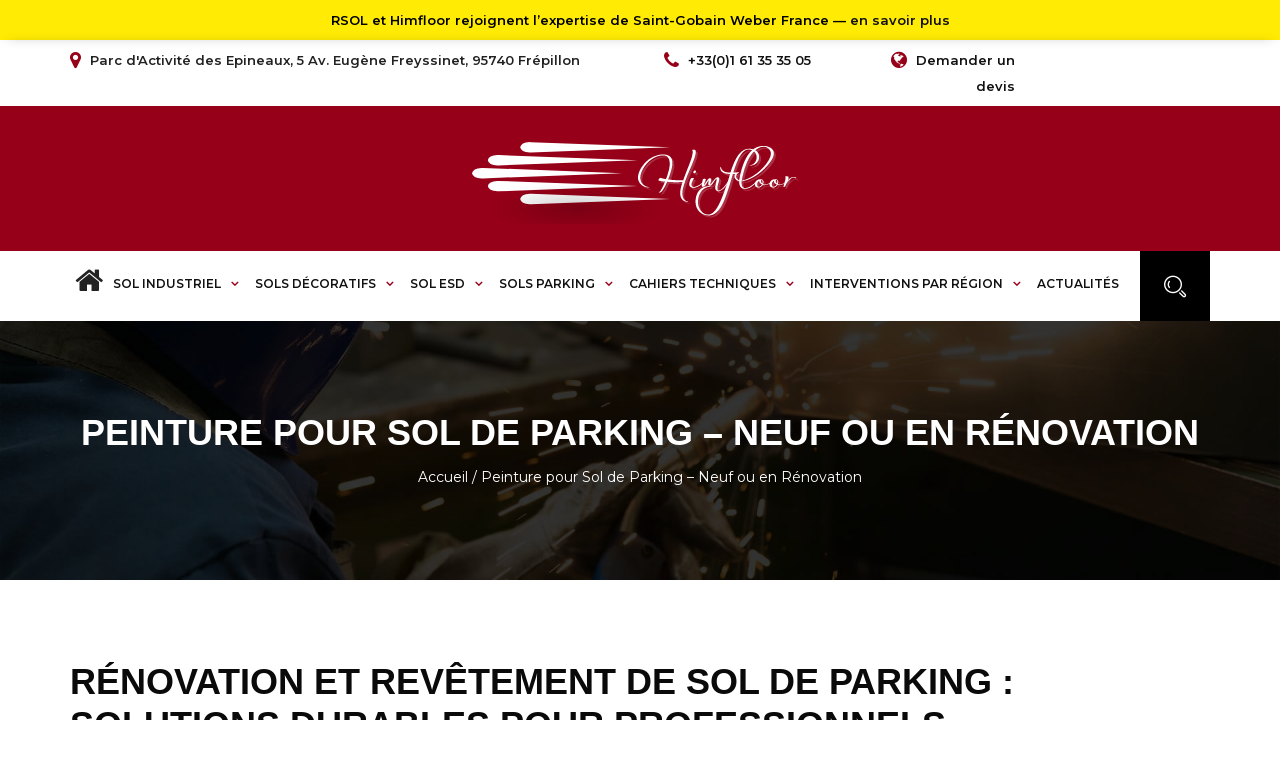

--- FILE ---
content_type: text/html; charset=UTF-8
request_url: https://www.himfloor.com/peinture_sol_parking/
body_size: 44226
content:
<!DOCTYPE html>
<!--[if IE 8]> <html dir="ltr" lang="fr-FR" prefix="og: https://ogp.me/ns#" class="ie8"> <![endif]-->
<!--[if !IE]><!--> <html dir="ltr" lang="fr-FR" prefix="og: https://ogp.me/ns#"> <!--<![endif]-->
<head>
<script>
gtag('consent', 'default', {
'ad_storage': 'denied',
'ad_user_data': 'denied',
'ad_personalization': 'denied',
'analytics_storage': 'denied'
});
</script>
<!-- Container GTM -->
<script>(function(w,d,s,l,i){w[l]=w[l]||[];w[l].push({'gtm.start':
new Date().getTime(),event:'gtm.js'});var f=d.getElementsByTagName(s)[0],
j=d.createElement(s),dl=l!='dataLayer'?'&l='+l:'';j.async=true;j.src=
'https://www.googletagmanager.com/gtm.js?id='+i+dl;f.parentNode.insertBefore(j,f);
})(window,document,'script','dataLayer','GTM-MBWDX6SP');</script>
<meta charset="UTF-8">
<meta name="viewport" content="width=device-width, initial-scale=1, maximum-scale=1">
<meta name="msapplication-TileColor" content="">
<meta name="theme-color" content="">
<link rel="profile" href="http://gmpg.org/xfn/11">
<link rel="pingback" href="https://www.himfloor.com/xmlrpc.php">
<title>Peintures pour Sol de Parking - Entreprise Spécialisée</title>
<style>img:is([sizes="auto" i], [sizes^="auto," i]) { contain-intrinsic-size: 3000px 1500px }</style>
<!-- All in One SEO 4.9.0 - aioseo.com -->
<meta name="description" content="Peintures pour Sol de Parking sur Himfloor.com. Des solutions parkings neufs ou en rénovation. Sols lisses, talochés, antidérapants, marquages au sol" />
<meta name="robots" content="max-image-preview:large" />
<link rel="canonical" href="https://www.himfloor.com/peinture_sol_parking/" />
<meta name="generator" content="All in One SEO (AIOSEO) 4.9.0" />
<meta property="og:locale" content="fr_FR" />
<meta property="og:site_name" content="Sols Industriels Résine Himfloor" />
<meta property="og:type" content="article" />
<meta property="og:title" content="Peintures pour Sol de Parking - Entreprise Spécialisée" />
<meta property="og:description" content="Peintures pour Sol de Parking sur Himfloor.com. Des solutions parkings neufs ou en rénovation. Sols lisses, talochés, antidérapants, marquages au sol" />
<meta property="og:url" content="https://www.himfloor.com/peinture_sol_parking/" />
<meta property="og:image" content="https://www.himfloor.com/wp-content/uploads/2018/06/sol_parking_rampe-acces_himfloor-e1617903943947.jpg" />
<meta property="og:image:secure_url" content="https://www.himfloor.com/wp-content/uploads/2018/06/sol_parking_rampe-acces_himfloor-e1617903943947.jpg" />
<meta property="og:image:width" content="400" />
<meta property="og:image:height" content="300" />
<meta property="article:published_time" content="2025-10-20T09:30:00+00:00" />
<meta property="article:modified_time" content="2025-10-21T07:19:03+00:00" />
<meta property="article:publisher" content="https://www.facebook.com/himfloor/" />
<script type="application/ld+json" class="aioseo-schema">
{"@context":"https:\/\/schema.org","@graph":[{"@type":"BreadcrumbList","@id":"https:\/\/www.himfloor.com\/peinture_sol_parking\/#breadcrumblist","itemListElement":[{"@type":"ListItem","@id":"https:\/\/www.himfloor.com#listItem","position":1,"name":"Accueil","item":"https:\/\/www.himfloor.com","nextItem":{"@type":"ListItem","@id":"https:\/\/www.himfloor.com\/peinture_sol_parking\/#listItem","name":"Peinture pour Sol de Parking &#8211; Neuf ou en R\u00e9novation"}},{"@type":"ListItem","@id":"https:\/\/www.himfloor.com\/peinture_sol_parking\/#listItem","position":2,"name":"Peinture pour Sol de Parking &#8211; Neuf ou en R\u00e9novation","previousItem":{"@type":"ListItem","@id":"https:\/\/www.himfloor.com#listItem","name":"Accueil"}}]},{"@type":"Organization","@id":"https:\/\/www.himfloor.com\/#organization","name":"Himfloor","description":"Rev\u00eatements de Sol en R\u00e9sine \u00c9poxy et Polyur\u00e9thane pour B\u00e2timent Tertiaire et Industriel","url":"https:\/\/www.himfloor.com\/","telephone":"+33161353505","logo":{"@type":"ImageObject","url":"https:\/\/www.himfloor.com\/wp-content\/uploads\/2025\/04\/LOGO-HIMFLOOR-2024-PNG.png","@id":"https:\/\/www.himfloor.com\/peinture_sol_parking\/#organizationLogo","width":591,"height":114,"caption":"Rev\u00eatements de Sol en r\u00e9sine pour l'Industrie"},"image":{"@id":"https:\/\/www.himfloor.com\/peinture_sol_parking\/#organizationLogo"},"sameAs":["https:\/\/www.facebook.com\/himfloor\/","https:\/\/twitter.com\/himfloor","https:\/\/www.youtube.com\/channel\/UCyJho4zXEEICA5XqamRNrbQ","https:\/\/www.linkedin.com\/company\/himfloor\/about\/"]},{"@type":"WebPage","@id":"https:\/\/www.himfloor.com\/peinture_sol_parking\/#webpage","url":"https:\/\/www.himfloor.com\/peinture_sol_parking\/","name":"Peintures pour Sol de Parking - Entreprise Sp\u00e9cialis\u00e9e","description":"Peintures pour Sol de Parking sur Himfloor.com. Des solutions parkings neufs ou en r\u00e9novation. Sols lisses, taloch\u00e9s, antid\u00e9rapants, marquages au sol","inLanguage":"fr-FR","isPartOf":{"@id":"https:\/\/www.himfloor.com\/#website"},"breadcrumb":{"@id":"https:\/\/www.himfloor.com\/peinture_sol_parking\/#breadcrumblist"},"image":{"@type":"ImageObject","url":"https:\/\/www.himfloor.com\/wp-content\/uploads\/2018\/06\/sol_parking_rampe-acces_himfloor-e1617903943947.jpg","@id":"https:\/\/www.himfloor.com\/peinture_sol_parking\/#mainImage","width":400,"height":300,"caption":"Rev\u00eatement Sol Parking Antid\u00e9rapant"},"primaryImageOfPage":{"@id":"https:\/\/www.himfloor.com\/peinture_sol_parking\/#mainImage"},"datePublished":"2025-10-20T10:30:00+01:00","dateModified":"2025-10-21T08:19:03+01:00"},{"@type":"WebSite","@id":"https:\/\/www.himfloor.com\/#website","url":"https:\/\/www.himfloor.com\/","name":"Sols Industriels R\u00e9sine Himfloor","description":"Rev\u00eatements de Sol en R\u00e9sine \u00c9poxy et Polyur\u00e9thane pour B\u00e2timent Tertiaire et Industriel","inLanguage":"fr-FR","publisher":{"@id":"https:\/\/www.himfloor.com\/#organization"}}]}
</script>
<!-- All in One SEO -->
<link rel='dns-prefetch' href='//js.hs-scripts.com' />
<link rel='dns-prefetch' href='//fonts.googleapis.com' />
<link rel="alternate" type="application/rss+xml" title="Sols Industriels Résine Himfloor &raquo; Flux" href="https://www.himfloor.com/feed/" />
<script type="text/javascript">
/* <![CDATA[ */
window._wpemojiSettings = {"baseUrl":"https:\/\/s.w.org\/images\/core\/emoji\/16.0.1\/72x72\/","ext":".png","svgUrl":"https:\/\/s.w.org\/images\/core\/emoji\/16.0.1\/svg\/","svgExt":".svg","source":{"concatemoji":"https:\/\/www.himfloor.com\/wp-includes\/js\/wp-emoji-release.min.js?ver=6.8.3"}};
/*! This file is auto-generated */
!function(s,n){var o,i,e;function c(e){try{var t={supportTests:e,timestamp:(new Date).valueOf()};sessionStorage.setItem(o,JSON.stringify(t))}catch(e){}}function p(e,t,n){e.clearRect(0,0,e.canvas.width,e.canvas.height),e.fillText(t,0,0);var t=new Uint32Array(e.getImageData(0,0,e.canvas.width,e.canvas.height).data),a=(e.clearRect(0,0,e.canvas.width,e.canvas.height),e.fillText(n,0,0),new Uint32Array(e.getImageData(0,0,e.canvas.width,e.canvas.height).data));return t.every(function(e,t){return e===a[t]})}function u(e,t){e.clearRect(0,0,e.canvas.width,e.canvas.height),e.fillText(t,0,0);for(var n=e.getImageData(16,16,1,1),a=0;a<n.data.length;a++)if(0!==n.data[a])return!1;return!0}function f(e,t,n,a){switch(t){case"flag":return n(e,"\ud83c\udff3\ufe0f\u200d\u26a7\ufe0f","\ud83c\udff3\ufe0f\u200b\u26a7\ufe0f")?!1:!n(e,"\ud83c\udde8\ud83c\uddf6","\ud83c\udde8\u200b\ud83c\uddf6")&&!n(e,"\ud83c\udff4\udb40\udc67\udb40\udc62\udb40\udc65\udb40\udc6e\udb40\udc67\udb40\udc7f","\ud83c\udff4\u200b\udb40\udc67\u200b\udb40\udc62\u200b\udb40\udc65\u200b\udb40\udc6e\u200b\udb40\udc67\u200b\udb40\udc7f");case"emoji":return!a(e,"\ud83e\udedf")}return!1}function g(e,t,n,a){var r="undefined"!=typeof WorkerGlobalScope&&self instanceof WorkerGlobalScope?new OffscreenCanvas(300,150):s.createElement("canvas"),o=r.getContext("2d",{willReadFrequently:!0}),i=(o.textBaseline="top",o.font="600 32px Arial",{});return e.forEach(function(e){i[e]=t(o,e,n,a)}),i}function t(e){var t=s.createElement("script");t.src=e,t.defer=!0,s.head.appendChild(t)}"undefined"!=typeof Promise&&(o="wpEmojiSettingsSupports",i=["flag","emoji"],n.supports={everything:!0,everythingExceptFlag:!0},e=new Promise(function(e){s.addEventListener("DOMContentLoaded",e,{once:!0})}),new Promise(function(t){var n=function(){try{var e=JSON.parse(sessionStorage.getItem(o));if("object"==typeof e&&"number"==typeof e.timestamp&&(new Date).valueOf()<e.timestamp+604800&&"object"==typeof e.supportTests)return e.supportTests}catch(e){}return null}();if(!n){if("undefined"!=typeof Worker&&"undefined"!=typeof OffscreenCanvas&&"undefined"!=typeof URL&&URL.createObjectURL&&"undefined"!=typeof Blob)try{var e="postMessage("+g.toString()+"("+[JSON.stringify(i),f.toString(),p.toString(),u.toString()].join(",")+"));",a=new Blob([e],{type:"text/javascript"}),r=new Worker(URL.createObjectURL(a),{name:"wpTestEmojiSupports"});return void(r.onmessage=function(e){c(n=e.data),r.terminate(),t(n)})}catch(e){}c(n=g(i,f,p,u))}t(n)}).then(function(e){for(var t in e)n.supports[t]=e[t],n.supports.everything=n.supports.everything&&n.supports[t],"flag"!==t&&(n.supports.everythingExceptFlag=n.supports.everythingExceptFlag&&n.supports[t]);n.supports.everythingExceptFlag=n.supports.everythingExceptFlag&&!n.supports.flag,n.DOMReady=!1,n.readyCallback=function(){n.DOMReady=!0}}).then(function(){return e}).then(function(){var e;n.supports.everything||(n.readyCallback(),(e=n.source||{}).concatemoji?t(e.concatemoji):e.wpemoji&&e.twemoji&&(t(e.twemoji),t(e.wpemoji)))}))}((window,document),window._wpemojiSettings);
/* ]]> */
</script>
<style id='wp-emoji-styles-inline-css' type='text/css'>
img.wp-smiley, img.emoji {
display: inline !important;
border: none !important;
box-shadow: none !important;
height: 1em !important;
width: 1em !important;
margin: 0 0.07em !important;
vertical-align: -0.1em !important;
background: none !important;
padding: 0 !important;
}
</style>
<link rel='stylesheet' id='wp-block-library-css' href='//www.himfloor.com/wp-content/cache/wpfc-minified/dsicx3pb/4hrtg.css' type='text/css' media='all' />
<style id='classic-theme-styles-inline-css' type='text/css'>
/*! This file is auto-generated */
.wp-block-button__link{color:#fff;background-color:#32373c;border-radius:9999px;box-shadow:none;text-decoration:none;padding:calc(.667em + 2px) calc(1.333em + 2px);font-size:1.125em}.wp-block-file__button{background:#32373c;color:#fff;text-decoration:none}
</style>
<link rel='stylesheet' id='aioseo/css/src/vue/standalone/blocks/table-of-contents/global.scss-css' href='//www.himfloor.com/wp-content/cache/wpfc-minified/1cfjf9mj/dw4l.css' type='text/css' media='all' />
<style id='filebird-block-filebird-gallery-style-inline-css' type='text/css'>
ul.filebird-block-filebird-gallery{margin:auto!important;padding:0!important;width:100%}ul.filebird-block-filebird-gallery.layout-grid{display:grid;grid-gap:20px;align-items:stretch;grid-template-columns:repeat(var(--columns),1fr);justify-items:stretch}ul.filebird-block-filebird-gallery.layout-grid li img{border:1px solid #ccc;box-shadow:2px 2px 6px 0 rgba(0,0,0,.3);height:100%;max-width:100%;-o-object-fit:cover;object-fit:cover;width:100%}ul.filebird-block-filebird-gallery.layout-masonry{-moz-column-count:var(--columns);-moz-column-gap:var(--space);column-gap:var(--space);-moz-column-width:var(--min-width);columns:var(--min-width) var(--columns);display:block;overflow:auto}ul.filebird-block-filebird-gallery.layout-masonry li{margin-bottom:var(--space)}ul.filebird-block-filebird-gallery li{list-style:none}ul.filebird-block-filebird-gallery li figure{height:100%;margin:0;padding:0;position:relative;width:100%}ul.filebird-block-filebird-gallery li figure figcaption{background:linear-gradient(0deg,rgba(0,0,0,.7),rgba(0,0,0,.3) 70%,transparent);bottom:0;box-sizing:border-box;color:#fff;font-size:.8em;margin:0;max-height:100%;overflow:auto;padding:3em .77em .7em;position:absolute;text-align:center;width:100%;z-index:2}ul.filebird-block-filebird-gallery li figure figcaption a{color:inherit}
</style>
<style id='global-styles-inline-css' type='text/css'>
:root{--wp--preset--aspect-ratio--square: 1;--wp--preset--aspect-ratio--4-3: 4/3;--wp--preset--aspect-ratio--3-4: 3/4;--wp--preset--aspect-ratio--3-2: 3/2;--wp--preset--aspect-ratio--2-3: 2/3;--wp--preset--aspect-ratio--16-9: 16/9;--wp--preset--aspect-ratio--9-16: 9/16;--wp--preset--color--black: #000000;--wp--preset--color--cyan-bluish-gray: #abb8c3;--wp--preset--color--white: #ffffff;--wp--preset--color--pale-pink: #f78da7;--wp--preset--color--vivid-red: #cf2e2e;--wp--preset--color--luminous-vivid-orange: #ff6900;--wp--preset--color--luminous-vivid-amber: #fcb900;--wp--preset--color--light-green-cyan: #7bdcb5;--wp--preset--color--vivid-green-cyan: #00d084;--wp--preset--color--pale-cyan-blue: #8ed1fc;--wp--preset--color--vivid-cyan-blue: #0693e3;--wp--preset--color--vivid-purple: #9b51e0;--wp--preset--gradient--vivid-cyan-blue-to-vivid-purple: linear-gradient(135deg,rgba(6,147,227,1) 0%,rgb(155,81,224) 100%);--wp--preset--gradient--light-green-cyan-to-vivid-green-cyan: linear-gradient(135deg,rgb(122,220,180) 0%,rgb(0,208,130) 100%);--wp--preset--gradient--luminous-vivid-amber-to-luminous-vivid-orange: linear-gradient(135deg,rgba(252,185,0,1) 0%,rgba(255,105,0,1) 100%);--wp--preset--gradient--luminous-vivid-orange-to-vivid-red: linear-gradient(135deg,rgba(255,105,0,1) 0%,rgb(207,46,46) 100%);--wp--preset--gradient--very-light-gray-to-cyan-bluish-gray: linear-gradient(135deg,rgb(238,238,238) 0%,rgb(169,184,195) 100%);--wp--preset--gradient--cool-to-warm-spectrum: linear-gradient(135deg,rgb(74,234,220) 0%,rgb(151,120,209) 20%,rgb(207,42,186) 40%,rgb(238,44,130) 60%,rgb(251,105,98) 80%,rgb(254,248,76) 100%);--wp--preset--gradient--blush-light-purple: linear-gradient(135deg,rgb(255,206,236) 0%,rgb(152,150,240) 100%);--wp--preset--gradient--blush-bordeaux: linear-gradient(135deg,rgb(254,205,165) 0%,rgb(254,45,45) 50%,rgb(107,0,62) 100%);--wp--preset--gradient--luminous-dusk: linear-gradient(135deg,rgb(255,203,112) 0%,rgb(199,81,192) 50%,rgb(65,88,208) 100%);--wp--preset--gradient--pale-ocean: linear-gradient(135deg,rgb(255,245,203) 0%,rgb(182,227,212) 50%,rgb(51,167,181) 100%);--wp--preset--gradient--electric-grass: linear-gradient(135deg,rgb(202,248,128) 0%,rgb(113,206,126) 100%);--wp--preset--gradient--midnight: linear-gradient(135deg,rgb(2,3,129) 0%,rgb(40,116,252) 100%);--wp--preset--font-size--small: 13px;--wp--preset--font-size--medium: 20px;--wp--preset--font-size--large: 36px;--wp--preset--font-size--x-large: 42px;--wp--preset--spacing--20: 0.44rem;--wp--preset--spacing--30: 0.67rem;--wp--preset--spacing--40: 1rem;--wp--preset--spacing--50: 1.5rem;--wp--preset--spacing--60: 2.25rem;--wp--preset--spacing--70: 3.38rem;--wp--preset--spacing--80: 5.06rem;--wp--preset--shadow--natural: 6px 6px 9px rgba(0, 0, 0, 0.2);--wp--preset--shadow--deep: 12px 12px 50px rgba(0, 0, 0, 0.4);--wp--preset--shadow--sharp: 6px 6px 0px rgba(0, 0, 0, 0.2);--wp--preset--shadow--outlined: 6px 6px 0px -3px rgba(255, 255, 255, 1), 6px 6px rgba(0, 0, 0, 1);--wp--preset--shadow--crisp: 6px 6px 0px rgba(0, 0, 0, 1);}:where(.is-layout-flex){gap: 0.5em;}:where(.is-layout-grid){gap: 0.5em;}body .is-layout-flex{display: flex;}.is-layout-flex{flex-wrap: wrap;align-items: center;}.is-layout-flex > :is(*, div){margin: 0;}body .is-layout-grid{display: grid;}.is-layout-grid > :is(*, div){margin: 0;}:where(.wp-block-columns.is-layout-flex){gap: 2em;}:where(.wp-block-columns.is-layout-grid){gap: 2em;}:where(.wp-block-post-template.is-layout-flex){gap: 1.25em;}:where(.wp-block-post-template.is-layout-grid){gap: 1.25em;}.has-black-color{color: var(--wp--preset--color--black) !important;}.has-cyan-bluish-gray-color{color: var(--wp--preset--color--cyan-bluish-gray) !important;}.has-white-color{color: var(--wp--preset--color--white) !important;}.has-pale-pink-color{color: var(--wp--preset--color--pale-pink) !important;}.has-vivid-red-color{color: var(--wp--preset--color--vivid-red) !important;}.has-luminous-vivid-orange-color{color: var(--wp--preset--color--luminous-vivid-orange) !important;}.has-luminous-vivid-amber-color{color: var(--wp--preset--color--luminous-vivid-amber) !important;}.has-light-green-cyan-color{color: var(--wp--preset--color--light-green-cyan) !important;}.has-vivid-green-cyan-color{color: var(--wp--preset--color--vivid-green-cyan) !important;}.has-pale-cyan-blue-color{color: var(--wp--preset--color--pale-cyan-blue) !important;}.has-vivid-cyan-blue-color{color: var(--wp--preset--color--vivid-cyan-blue) !important;}.has-vivid-purple-color{color: var(--wp--preset--color--vivid-purple) !important;}.has-black-background-color{background-color: var(--wp--preset--color--black) !important;}.has-cyan-bluish-gray-background-color{background-color: var(--wp--preset--color--cyan-bluish-gray) !important;}.has-white-background-color{background-color: var(--wp--preset--color--white) !important;}.has-pale-pink-background-color{background-color: var(--wp--preset--color--pale-pink) !important;}.has-vivid-red-background-color{background-color: var(--wp--preset--color--vivid-red) !important;}.has-luminous-vivid-orange-background-color{background-color: var(--wp--preset--color--luminous-vivid-orange) !important;}.has-luminous-vivid-amber-background-color{background-color: var(--wp--preset--color--luminous-vivid-amber) !important;}.has-light-green-cyan-background-color{background-color: var(--wp--preset--color--light-green-cyan) !important;}.has-vivid-green-cyan-background-color{background-color: var(--wp--preset--color--vivid-green-cyan) !important;}.has-pale-cyan-blue-background-color{background-color: var(--wp--preset--color--pale-cyan-blue) !important;}.has-vivid-cyan-blue-background-color{background-color: var(--wp--preset--color--vivid-cyan-blue) !important;}.has-vivid-purple-background-color{background-color: var(--wp--preset--color--vivid-purple) !important;}.has-black-border-color{border-color: var(--wp--preset--color--black) !important;}.has-cyan-bluish-gray-border-color{border-color: var(--wp--preset--color--cyan-bluish-gray) !important;}.has-white-border-color{border-color: var(--wp--preset--color--white) !important;}.has-pale-pink-border-color{border-color: var(--wp--preset--color--pale-pink) !important;}.has-vivid-red-border-color{border-color: var(--wp--preset--color--vivid-red) !important;}.has-luminous-vivid-orange-border-color{border-color: var(--wp--preset--color--luminous-vivid-orange) !important;}.has-luminous-vivid-amber-border-color{border-color: var(--wp--preset--color--luminous-vivid-amber) !important;}.has-light-green-cyan-border-color{border-color: var(--wp--preset--color--light-green-cyan) !important;}.has-vivid-green-cyan-border-color{border-color: var(--wp--preset--color--vivid-green-cyan) !important;}.has-pale-cyan-blue-border-color{border-color: var(--wp--preset--color--pale-cyan-blue) !important;}.has-vivid-cyan-blue-border-color{border-color: var(--wp--preset--color--vivid-cyan-blue) !important;}.has-vivid-purple-border-color{border-color: var(--wp--preset--color--vivid-purple) !important;}.has-vivid-cyan-blue-to-vivid-purple-gradient-background{background: var(--wp--preset--gradient--vivid-cyan-blue-to-vivid-purple) !important;}.has-light-green-cyan-to-vivid-green-cyan-gradient-background{background: var(--wp--preset--gradient--light-green-cyan-to-vivid-green-cyan) !important;}.has-luminous-vivid-amber-to-luminous-vivid-orange-gradient-background{background: var(--wp--preset--gradient--luminous-vivid-amber-to-luminous-vivid-orange) !important;}.has-luminous-vivid-orange-to-vivid-red-gradient-background{background: var(--wp--preset--gradient--luminous-vivid-orange-to-vivid-red) !important;}.has-very-light-gray-to-cyan-bluish-gray-gradient-background{background: var(--wp--preset--gradient--very-light-gray-to-cyan-bluish-gray) !important;}.has-cool-to-warm-spectrum-gradient-background{background: var(--wp--preset--gradient--cool-to-warm-spectrum) !important;}.has-blush-light-purple-gradient-background{background: var(--wp--preset--gradient--blush-light-purple) !important;}.has-blush-bordeaux-gradient-background{background: var(--wp--preset--gradient--blush-bordeaux) !important;}.has-luminous-dusk-gradient-background{background: var(--wp--preset--gradient--luminous-dusk) !important;}.has-pale-ocean-gradient-background{background: var(--wp--preset--gradient--pale-ocean) !important;}.has-electric-grass-gradient-background{background: var(--wp--preset--gradient--electric-grass) !important;}.has-midnight-gradient-background{background: var(--wp--preset--gradient--midnight) !important;}.has-small-font-size{font-size: var(--wp--preset--font-size--small) !important;}.has-medium-font-size{font-size: var(--wp--preset--font-size--medium) !important;}.has-large-font-size{font-size: var(--wp--preset--font-size--large) !important;}.has-x-large-font-size{font-size: var(--wp--preset--font-size--x-large) !important;}
:where(.wp-block-post-template.is-layout-flex){gap: 1.25em;}:where(.wp-block-post-template.is-layout-grid){gap: 1.25em;}
:where(.wp-block-columns.is-layout-flex){gap: 2em;}:where(.wp-block-columns.is-layout-grid){gap: 2em;}
:root :where(.wp-block-pullquote){font-size: 1.5em;line-height: 1.6;}
</style>
<link rel='stylesheet' id='juiz_sps_styles-css' href='//www.himfloor.com/wp-content/cache/wpfc-minified/kxhxto7w/4hrtg.css' type='text/css' media='all' />
<link rel='stylesheet' id='juiz_sps_modal_styles-css' href='//www.himfloor.com/wp-content/cache/wpfc-minified/798g2ral/4hrtg.css' type='text/css' media="print" onload="this.onload=null;this.media='all'" /><noscript><link rel="stylesheet" media="all" href='//www.himfloor.com/wp-content/cache/wpfc-minified/798g2ral/4hrtg.css'></noscript>
<link rel='stylesheet' id='responsive-lightbox-swipebox-css' href='//www.himfloor.com/wp-content/cache/wpfc-minified/1cd93spd/4hrtg.css' type='text/css' media='all' />
<link rel='stylesheet' id='font-awesome-css' href='//www.himfloor.com/wp-content/cache/wpfc-minified/9lcn2igt/4hrtg.css' type='text/css' media='all' />
<link rel='stylesheet' id='bootstrap-css' href='//www.himfloor.com/wp-content/cache/wpfc-minified/7ncqx17i/4hrtg.css' type='text/css' media='all' />
<link rel='stylesheet' id='hero-slider-css' href='//www.himfloor.com/wp-content/cache/wpfc-minified/m0v76gfe/4hrtg.css' type='text/css' media='all' />
<link rel='stylesheet' id='owl-carousel-css' href='//www.himfloor.com/wp-content/cache/wpfc-minified/quz54t7c/4hrtg.css' type='text/css' media='all' />
<link rel='stylesheet' id='isotop-css' href='//www.himfloor.com/wp-content/cache/wpfc-minified/978spwyg/4hrtg.css' type='text/css' media='all' />
<link rel='stylesheet' id='flaticon-css' href='//www.himfloor.com/wp-content/cache/wpfc-minified/m7ykbc6y/4hrtg.css' type='text/css' media='all' />
<link rel='stylesheet' id='magnific-popup-css' href='//www.himfloor.com/wp-content/cache/wpfc-minified/kdh1s3zh/4hrtg.css' type='text/css' media='all' />
<link rel='stylesheet' id='slicknav-css' href='//www.himfloor.com/wp-content/cache/wpfc-minified/8k73fdu9/4hrtg.css' type='text/css' media='all' />
<link rel='stylesheet' id='emarat-style-css' href='//www.himfloor.com/wp-content/cache/wpfc-minified/rbb9b88/4hrtg.css' type='text/css' media='all' />
<link rel='stylesheet' id='emarat-child-css' href='//www.himfloor.com/wp-content/cache/wpfc-minified/d7y4u5ue/4hrtg.css' type='text/css' media='all' />
<link rel='stylesheet' id='emarat-responsive-css' href='//www.himfloor.com/wp-content/cache/wpfc-minified/2p53jjtd/4hrtg.css' type='text/css' media='all' />
<link rel='stylesheet' id='emarat-default-google-fonts-css' href='//fonts.googleapis.com/css?family=Montserrat%3A400%2C600%2C700%7CGreat%2BVibes&#038;ver=1.0' type='text/css' media='all' />
<link rel='stylesheet' id='emarat-default-style-css' href='//www.himfloor.com/wp-content/cache/wpfc-minified/rr6j60k/4hrtg.css' type='text/css' media='all' />
<link rel='stylesheet' id='wp-pagenavi-css' href='//www.himfloor.com/wp-content/cache/wpfc-minified/f2wbitlg/4hrtg.css' type='text/css' media='all' />
<link rel='stylesheet' id='js_composer_front-css' href='//www.himfloor.com/wp-content/cache/wpfc-minified/mn9wlerz/4hrtg.css' type='text/css' media='all' />
<link rel='stylesheet' id='um_modal-css' href='//www.himfloor.com/wp-content/cache/wpfc-minified/km5ebs65/4hrtg.css' type='text/css' media='all' />
<link rel='stylesheet' id='um_ui-css' href='//www.himfloor.com/wp-content/cache/wpfc-minified/7kxlmf78/4hrtg.css' type='text/css' media='all' />
<link rel='stylesheet' id='um_tipsy-css' href='//www.himfloor.com/wp-content/cache/wpfc-minified/g0ds70b6/4hrtg.css' type='text/css' media='all' />
<link rel='stylesheet' id='um_raty-css' href='//www.himfloor.com/wp-content/cache/wpfc-minified/2ie7nd8/4hrtg.css' type='text/css' media='all' />
<link rel='stylesheet' id='select2-css' href='//www.himfloor.com/wp-content/cache/wpfc-minified/ldcrx9ih/4hrtg.css' type='text/css' media='all' />
<link rel='stylesheet' id='um_fileupload-css' href='//www.himfloor.com/wp-content/cache/wpfc-minified/dvaqvo08/4hrtg.css' type='text/css' media='all' />
<link rel='stylesheet' id='um_confirm-css' href='//www.himfloor.com/wp-content/cache/wpfc-minified/qgvkrw23/4hrtg.css' type='text/css' media='all' />
<link rel='stylesheet' id='um_datetime-css' href='//www.himfloor.com/wp-content/cache/wpfc-minified/dswvbcot/4hrtg.css' type='text/css' media='all' />
<link rel='stylesheet' id='um_datetime_date-css' href='//www.himfloor.com/wp-content/cache/wpfc-minified/mocqb3jw/4hrtg.css' type='text/css' media='all' />
<link rel='stylesheet' id='um_datetime_time-css' href='//www.himfloor.com/wp-content/cache/wpfc-minified/dhsxggp1/4hrtg.css' type='text/css' media='all' />
<link rel='stylesheet' id='um_fonticons_ii-css' href='//www.himfloor.com/wp-content/cache/wpfc-minified/6idtu5/4hrtg.css' type='text/css' media='all' />
<link rel='stylesheet' id='um_fonticons_fa-css' href='//www.himfloor.com/wp-content/cache/wpfc-minified/79rg4mvo/4hrtg.css' type='text/css' media='all' />
<link rel='stylesheet' id='um_fontawesome-css' href='//www.himfloor.com/wp-content/cache/wpfc-minified/qx6omjbd/4hrtg.css' type='text/css' media='all' />
<link rel='stylesheet' id='um_common-css' href='//www.himfloor.com/wp-content/cache/wpfc-minified/f5ua0pal/4hrtg.css' type='text/css' media='all' />
<link rel='stylesheet' id='um_responsive-css' href='//www.himfloor.com/wp-content/cache/wpfc-minified/etxfpp4o/4hrtg.css' type='text/css' media='all' />
<link rel='stylesheet' id='um_styles-css' href='//www.himfloor.com/wp-content/cache/wpfc-minified/8xvulzjt/4hrtg.css' type='text/css' media='all' />
<link rel='stylesheet' id='um_crop-css' href='//www.himfloor.com/wp-content/cache/wpfc-minified/kxwlj7n1/4hrtg.css' type='text/css' media='all' />
<link rel='stylesheet' id='um_profile-css' href='//www.himfloor.com/wp-content/cache/wpfc-minified/e49l9bzg/4hrtg.css' type='text/css' media='all' />
<link rel='stylesheet' id='um_account-css' href='//www.himfloor.com/wp-content/cache/wpfc-minified/eftk7z00/4hrtg.css' type='text/css' media='all' />
<link rel='stylesheet' id='um_misc-css' href='//www.himfloor.com/wp-content/cache/wpfc-minified/ethkpaa6/4hrtg.css' type='text/css' media='all' />
<link rel='stylesheet' id='um_default_css-css' href='//www.himfloor.com/wp-content/cache/wpfc-minified/1fxn42w1/4hrtg.css' type='text/css' media='all' />
<script>window.gdprAppliesGlobally=true;if(!("cmp_id" in window)||window.cmp_id<1){window.cmp_id=0}if(!("cmp_cdid" in window)){window.cmp_cdid="14e43e750201d"}if(!("cmp_params" in window)){window.cmp_params=""}if(!("cmp_host" in window)){window.cmp_host="delivery.consentmanager.net"}if(!("cmp_cdn" in window)){window.cmp_cdn="cdn.consentmanager.net"}if(!("cmp_proto" in window)){window.cmp_proto="https:"}if(!("cmp_codesrc" in window)){window.cmp_codesrc="10"}window.cmp_getsupportedLangs=function(){var b=["DE","EN","FR","IT","NO","DA","FI","ES","PT","RO","BG","ET","EL","GA","HR","LV","LT","MT","NL","PL","SV","SK","SL","CS","HU","RU","SR","ZH","TR","UK","AR","BS"];if("cmp_customlanguages" in window){for(var a=0;a<window.cmp_customlanguages.length;a++){b.push(window.cmp_customlanguages[a].l.toUpperCase())}}return b};window.cmp_getRTLLangs=function(){var a=["AR"];if("cmp_customlanguages" in window){for(var b=0;b<window.cmp_customlanguages.length;b++){if("r" in window.cmp_customlanguages[b]&&window.cmp_customlanguages[b].r){a.push(window.cmp_customlanguages[b].l)}}}return a};window.cmp_getlang=function(j){if(typeof(j)!="boolean"){j=true}if(j&&typeof(cmp_getlang.usedlang)=="string"&&cmp_getlang.usedlang!==""){return cmp_getlang.usedlang}var g=window.cmp_getsupportedLangs();var c=[];var f=location.hash;var e=location.search;var a="languages" in navigator?navigator.languages:[];if(f.indexOf("cmplang=")!=-1){c.push(f.substr(f.indexOf("cmplang=")+8,2).toUpperCase())}else{if(e.indexOf("cmplang=")!=-1){c.push(e.substr(e.indexOf("cmplang=")+8,2).toUpperCase())}else{if("cmp_setlang" in window&&window.cmp_setlang!=""){c.push(window.cmp_setlang.toUpperCase())}else{if(a.length>0){for(var d=0;d<a.length;d++){c.push(a[d])}}}}}if("language" in navigator){c.push(navigator.language)}if("userLanguage" in navigator){c.push(navigator.userLanguage)}var h="";for(var d=0;d<c.length;d++){var b=c[d].toUpperCase();if(g.indexOf(b)!=-1){h=b;break}if(b.indexOf("-")!=-1){b=b.substr(0,2)}if(g.indexOf(b)!=-1){h=b;break}}if(h==""&&typeof(cmp_getlang.defaultlang)=="string"&&cmp_getlang.defaultlang!==""){return cmp_getlang.defaultlang}else{if(h==""){h="EN"}}h=h.toUpperCase();return h};(function(){var n=document;var p=n.getElementsByTagName;var q=window;var f="";var b="_en";if("cmp_getlang" in q){f=q.cmp_getlang().toLowerCase();if("cmp_customlanguages" in q){for(var h=0;h<q.cmp_customlanguages.length;h++){if(q.cmp_customlanguages[h].l.toUpperCase()==f.toUpperCase()){f="en";break}}}b="_"+f}function g(i,e){var t="";i+="=";var s=i.length;var d=location;if(d.hash.indexOf(i)!=-1){t=d.hash.substr(d.hash.indexOf(i)+s,9999)}else{if(d.search.indexOf(i)!=-1){t=d.search.substr(d.search.indexOf(i)+s,9999)}else{return e}}if(t.indexOf("&")!=-1){t=t.substr(0,t.indexOf("&"))}return t}var j=("cmp_proto" in q)?q.cmp_proto:"https:";if(j!="http:"&&j!="https:"){j="https:"}var k=("cmp_ref" in q)?q.cmp_ref:location.href;var r=n.createElement("script");r.setAttribute("data-cmp-ab","1");var c=g("cmpdesign","cmp_design" in q?q.cmp_design:"");var a=g("cmpregulationkey","cmp_regulationkey" in q?q.cmp_regulationkey:"");var o=g("cmpatt","cmp_att" in q?q.cmp_att:"");r.src=j+"//"+q.cmp_host+"/delivery/cmp.php?"+("cmp_id" in q&&q.cmp_id>0?"id="+q.cmp_id:"")+("cmp_cdid" in q?"&cdid="+q.cmp_cdid:"")+"&h="+encodeURIComponent(k)+(c!=""?"&cmpdesign="+encodeURIComponent(c):"")+(a!=""?"&cmpregulationkey="+encodeURIComponent(a):"")+(o!=""?"&cmpatt="+encodeURIComponent(o):"")+("cmp_params" in q?"&"+q.cmp_params:"")+(n.cookie.length>0?"&__cmpfcc=1":"")+"&l="+f.toLowerCase()+"&o="+(new Date()).getTime();r.type="text/javascript";r.async=true;if(n.currentScript&&n.currentScript.parentElement){n.currentScript.parentElement.appendChild(r)}else{if(n.body){n.body.appendChild(r)}else{var m=p("body");if(m.length==0){m=p("div")}if(m.length==0){m=p("span")}if(m.length==0){m=p("ins")}if(m.length==0){m=p("script")}if(m.length==0){m=p("head")}if(m.length>0){m[0].appendChild(r)}}}var r=n.createElement("script");r.src=j+"//"+q.cmp_cdn+"/delivery/js/cmp"+b+".min.js";r.type="text/javascript";r.setAttribute("data-cmp-ab","1");r.async=true;if(n.currentScript&&n.currentScript.parentElement){n.currentScript.parentElement.appendChild(r)}else{if(n.body){n.body.appendChild(r)}else{var m=p("body");if(m.length==0){m=p("div")}if(m.length==0){m=p("span")}if(m.length==0){m=p("ins")}if(m.length==0){m=p("script")}if(m.length==0){m=p("head")}if(m.length>0){m[0].appendChild(r)}}}})();window.cmp_addFrame=function(b){if(!window.frames[b]){if(document.body){var a=document.createElement("iframe");a.style.cssText="display:none";if("cmp_cdn" in window&&"cmp_ultrablocking" in window&&window.cmp_ultrablocking>0){a.src="//"+window.cmp_cdn+"/delivery/empty.html"}a.name=b;document.body.appendChild(a)}else{window.setTimeout(window.cmp_addFrame,10,b)}}};window.cmp_rc=function(h){var b=document.cookie;var f="";var d=0;while(b!=""&&d<100){d++;while(b.substr(0,1)==" "){b=b.substr(1,b.length)}var g=b.substring(0,b.indexOf("="));if(b.indexOf(";")!=-1){var c=b.substring(b.indexOf("=")+1,b.indexOf(";"))}else{var c=b.substr(b.indexOf("=")+1,b.length)}if(h==g){f=c}var e=b.indexOf(";")+1;if(e==0){e=b.length}b=b.substring(e,b.length)}return(f)};window.cmp_stub=function(){var a=arguments;__cmp.a=__cmp.a||[];if(!a.length){return __cmp.a}else{if(a[0]==="ping"){if(a[1]===2){a[2]({gdprApplies:gdprAppliesGlobally,cmpLoaded:false,cmpStatus:"stub",displayStatus:"hidden",apiVersion:"2.0",cmpId:31},true)}else{a[2](false,true)}}else{if(a[0]==="getUSPData"){a[2]({version:1,uspString:window.cmp_rc("")},true)}else{if(a[0]==="getTCData"){__cmp.a.push([].slice.apply(a))}else{if(a[0]==="addEventListener"||a[0]==="removeEventListener"){__cmp.a.push([].slice.apply(a))}else{if(a.length==4&&a[3]===false){a[2]({},false)}else{__cmp.a.push([].slice.apply(a))}}}}}}};window.cmp_gppstub=function(){var a=arguments;__gpp.q=__gpp.q||[];if(!a.length){return __gpp.q}var g=a[0];var f=a.length>1?a[1]:null;var e=a.length>2?a[2]:null;if(g==="ping"){return{gppVersion:"1.0",cmpStatus:"stub",cmpDisplayStatus:"hidden",apiSupport:["tcfeuv2","tcfva","usnat"],currentAPI:"",cmpId:31}}else{if(g==="addEventListener"){__gpp.e=__gpp.e||[];if(!("lastId" in __gpp)){__gpp.lastId=0}__gpp.lastId++;var c=__gpp.lastId;__gpp.e.push({id:c,callback:f});return{eventName:"listenerRegistered",listenerId:c,data:true,pingData:{gppVersion:"1.0",cmpStatus:"stub",cmpDisplayStatus:"hidden",apiSupport:[],currentAPI:"",cmpId:31}}}else{if(g==="removeEventListener"){var h=false;__gpp.e=__gpp.e||[];for(var d=0;d<__gpp.e.length;d++){if(__gpp.e[d].id==e){__gpp.e[d].splice(d,1);h=true;break}}return{eventName:"listenerRemoved",listenerId:e,data:h}}else{if(g==="hasSection"||g==="getSection"||g==="getField"||g==="getGPPString"){return null}else{__gpp.q.push([].slice.apply(a))}}}}};window.cmp_msghandler=function(d){var a=typeof d.data==="string";try{var c=a?JSON.parse(d.data):d.data}catch(f){var c=null}if(typeof(c)==="object"&&c!==null&&"__cmpCall" in c){var b=c.__cmpCall;window.__cmp(b.command,b.parameter,function(h,g){var e={__cmpReturn:{returnValue:h,success:g,callId:b.callId}};d.source.postMessage(a?JSON.stringify(e):e,"*")})}if(typeof(c)==="object"&&c!==null&&"__uspapiCall" in c){var b=c.__uspapiCall;window.__uspapi(b.command,b.version,function(h,g){var e={__uspapiReturn:{returnValue:h,success:g,callId:b.callId}};d.source.postMessage(a?JSON.stringify(e):e,"*")})}if(typeof(c)==="object"&&c!==null&&"__tcfapiCall" in c){var b=c.__tcfapiCall;window.__tcfapi(b.command,b.version,function(h,g){var e={__tcfapiReturn:{returnValue:h,success:g,callId:b.callId}};d.source.postMessage(a?JSON.stringify(e):e,"*")},b.parameter)}if(typeof(c)==="object"&&c!==null&&"__gppCall" in c){var b=c.__gppCall;window.__gpp(b.command,function(h,g){var e={__gppReturn:{returnValue:h,success:g,callId:b.callId}};d.source.postMessage(a?JSON.stringify(e):e,"*")},b.parameter,"version" in b?b.version:1)}};window.cmp_setStub=function(a){if(!(a in window)||(typeof(window[a])!=="function"&&typeof(window[a])!=="object"&&(typeof(window[a])==="undefined"||window[a]!==null))){window[a]=window.cmp_stub;window[a].msgHandler=window.cmp_msghandler;window.addEventListener("message",window.cmp_msghandler,false)}};window.cmp_setGppStub=function(a){if(!(a in window)||(typeof(window[a])!=="function"&&typeof(window[a])!=="object"&&(typeof(window[a])==="undefined"||window[a]!==null))){window[a]=window.cmp_gppstub;window[a].msgHandler=window.cmp_msghandler;window.addEventListener("message",window.cmp_msghandler,false)}};window.cmp_addFrame("__cmpLocator");if(!("cmp_disableusp" in window)||!window.cmp_disableusp){window.cmp_addFrame("__uspapiLocator")}if(!("cmp_disabletcf" in window)||!window.cmp_disabletcf){window.cmp_addFrame("__tcfapiLocator")}if(!("cmp_disablegpp" in window)||!window.cmp_disablegpp){window.cmp_addFrame("__gppLocator")}window.cmp_setStub("__cmp");if(!("cmp_disabletcf" in window)||!window.cmp_disabletcf){window.cmp_setStub("__tcfapi")}if(!("cmp_disableusp" in window)||!window.cmp_disableusp){window.cmp_setStub("__uspapi")}if(!("cmp_disablegpp" in window)||!window.cmp_disablegpp){window.cmp_setGppStub("__gpp")};</script><script type="text/javascript" src="https://www.himfloor.com/wp-includes/js/jquery/jquery.min.js?ver=3.7.1" id="jquery-core-js"></script>
<script type="text/javascript" src="https://www.himfloor.com/wp-includes/js/jquery/jquery-migrate.min.js?ver=3.4.1" id="jquery-migrate-js"></script>
<script type="text/javascript" src="https://www.himfloor.com/wp-content/plugins/responsive-lightbox/assets/swipebox/jquery.swipebox.min.js?ver=1.5.2" id="responsive-lightbox-swipebox-js"></script>
<script type="text/javascript" src="https://www.himfloor.com/wp-includes/js/underscore.min.js?ver=1.13.7" id="underscore-js"></script>
<script type="text/javascript" src="https://www.himfloor.com/wp-content/plugins/responsive-lightbox/assets/infinitescroll/infinite-scroll.pkgd.min.js?ver=4.0.1" id="responsive-lightbox-infinite-scroll-js"></script>
<script type="text/javascript" id="responsive-lightbox-js-before">
/* <![CDATA[ */
var rlArgs = {"script":"swipebox","selector":"lightbox","customEvents":"","activeGalleries":true,"animation":true,"hideCloseButtonOnMobile":false,"removeBarsOnMobile":false,"hideBars":true,"hideBarsDelay":5000,"videoMaxWidth":1080,"useSVG":true,"loopAtEnd":false,"woocommerce_gallery":false,"ajaxurl":"https:\/\/www.himfloor.com\/wp-admin\/admin-ajax.php","nonce":"8dbcd8b3b1","preview":false,"postId":662,"scriptExtension":false};
/* ]]> */
</script>
<script type="text/javascript" src="https://www.himfloor.com/wp-content/plugins/responsive-lightbox/js/front.js?ver=2.5.3" id="responsive-lightbox-js"></script>
<script type="text/javascript" src="https://www.himfloor.com/wp-content/themes/emarat-child/js/custom_script.js?ver=6.8.3" id="custom-script-js"></script>
<script type="text/javascript" src="https://www.himfloor.com/wp-content/plugins/ultimate-member/assets/js/um-gdpr.min.js?ver=2.10.6" id="um-gdpr-js"></script>
<script></script><link rel="https://api.w.org/" href="https://www.himfloor.com/wp-json/" /><link rel="alternate" title="JSON" type="application/json" href="https://www.himfloor.com/wp-json/wp/v2/pages/662" /><link rel="EditURI" type="application/rsd+xml" title="RSD" href="https://www.himfloor.com/xmlrpc.php?rsd" />
<meta name="generator" content="WordPress 6.8.3" />
<link rel='shortlink' href='https://www.himfloor.com/?p=662' />
<link rel="alternate" title="oEmbed (JSON)" type="application/json+oembed" href="https://www.himfloor.com/wp-json/oembed/1.0/embed?url=https%3A%2F%2Fwww.himfloor.com%2Fpeinture_sol_parking%2F" />
<link rel="alternate" title="oEmbed (XML)" type="text/xml+oembed" href="https://www.himfloor.com/wp-json/oembed/1.0/embed?url=https%3A%2F%2Fwww.himfloor.com%2Fpeinture_sol_parking%2F&#038;format=xml" />
<script id="Cookiebot" src="https://consent.cookiebot.com/uc.js" data-cbid="a68123cc-5848-4534-bad1-c748f289234b" type="text/javascript"></script>
<!-- Google Tag Manager -->
<script>(function(w,d,s,l,i){w[l]=w[l]||[];w[l].push({'gtm.start':
new Date().getTime(),event:'gtm.js'});var f=d.getElementsByTagName(s)[0],
j=d.createElement(s),dl=l!='dataLayer'?'&l='+l:'';j.async=true;j.src=
'https://www.googletagmanager.com/gtm.js?id='+i+dl;f.parentNode.insertBefore(j,f);
})(window,document,'script','dataLayer','GTM-MBWDX6SP');</script>
<!-- End Google Tag Manager -->
<!-- DO NOT COPY THIS SNIPPET! Start of Page Analytics Tracking for HubSpot WordPress plugin v11.3.21-->
<script class="hsq-set-content-id" data-content-id="standard-page">
var _hsq = _hsq || [];
_hsq.push(["setContentType", "standard-page"]);
</script>
<!-- DO NOT COPY THIS SNIPPET! End of Page Analytics Tracking for HubSpot WordPress plugin -->
<meta name="generator" content="Powered by WPBakery Page Builder - drag and drop page builder for WordPress."/>
<link rel="icon" href="https://www.himfloor.com/wp-content/uploads/2014/09/cropped-revetement_sol_resine_antiderapant-32x32.jpg" sizes="32x32" />
<link rel="icon" href="https://www.himfloor.com/wp-content/uploads/2014/09/cropped-revetement_sol_resine_antiderapant-192x192.jpg" sizes="192x192" />
<link rel="apple-touch-icon" href="https://www.himfloor.com/wp-content/uploads/2014/09/cropped-revetement_sol_resine_antiderapant-180x180.jpg" />
<meta name="msapplication-TileImage" content="https://www.himfloor.com/wp-content/uploads/2014/09/cropped-revetement_sol_resine_antiderapant-270x270.jpg" />
<style type="text/css" data-type="vc_shortcodes-default-css">.vc_do_cta3{padding-top:28px;padding-right:28px;padding-bottom:28px;padding-left:28px;margin-bottom:35px;}</style><noscript><style> .wpb_animate_when_almost_visible { opacity: 1; }</style></noscript>	
<!-- Google tag (gtag.js) -->
<script async src="https://www.googletagmanager.com/gtag/js?id=AW-1034464345">
</script>
<script>
window.dataLayer = window.dataLayer || [];
function gtag(){dataLayer.push(arguments);}
gtag('js', new Date());
gtag('config', 'AW-1034464345');
</script>
</head>
<body class="wp-singular page-template-default page page-id-662 wp-theme-emarat wp-child-theme-emarat-child wpb-js-composer js-comp-ver-8.6.1 vc_responsive">
<div  class="layout-full">
<div  class="preloader"></div>
<div id="emarat-theme-wrapper"> <!-- #emarat-theme-wrapper -->
<!-- Main Header Start -->
<header class="my-main-header">
<!--
Edit Baptiste 04 novembre
!-->
<div class="my-header-top-bar" style="drop-shadow:none; background:#ffeb03; color:#000; text-align:center;">
<div class="container">
<div class="row">
<div class="col-xs-12 col-md-12">
<p>RSOL et Himfloor rejoignent l’expertise de Saint-Gobain Weber France — <a href="https://www.fr.weber/rsol-et-himfloor-rejoignent-lexpertise-de-saint-gobain-weber-france" target="_blank">en savoir plus</a></p>
</div>
</div> <!-- Row -->
</div> <!-- Container -->
</div>
<div class="my-header-top-bar">
<div class="container">
<div class="row">
<div class="col-xs-12 col-md-6">
<p><i class="fa fa-map-marker" style="color:#222222;"></i> <span style="color:#222222;">Parc d'Activité des Epineaux, 5 Av. Eugène Freyssinet, 95740 Frépillon</span>
</p>
</div>
<div class="col-xs-12 col-md-2">
<div class="my-header-top-col text-center">
<p><i class="fa fa-phone" style="color:#222222;"></i>
<span>
<a href="tel:0033161353505" onclick="gtag_report_conversion('tel:0033161353505');">
+33(0)1 61 35 35 05
</a>
</span>
</p>
</div>
</div>
<div class="col-xs-12 col-md-2">
<div class="my-header-top-col text-right my-text-center">
<p><i class="fa fa-globe" style="color:#222222;"></i> <span><a href="https://www.himfloor.com/demande-de-devis-gratuit/" > Demander un devis</a></span></p>
</div>
</div>
<!-- <div class="col-xs-12 col-md-2">
<div class="my-header-top-col text-right my-text-center">
</div>
</div>-->
</div> <!-- Row -->
</div> <!-- Container -->
</div>		<div class="my-logo-bar">
<div class="container">
<div class="col-sm-12">
<a href="https://www.himfloor.com/">
<div class="my-logo">  
<svg xmlns="http://www.w3.org/2000/svg" xmlns:xlink="http://www.w3.org/1999/xlink" 
viewBox="0 0 344.12 100"><defs><style>.cls-1{isolation:isolate;}.cls-3{opacity:0.6;}.cls-4{fill:url(#radial-gradient);}.cls-5{opacity:0.2;mix-blend-mode:multiply;}</style><radialGradient id="radial-gradient" cx="370.23" cy="170.12" r="7.78" gradientTransform="matrix(0, 3.28, 11.27, 0, -1810.32, -1130.47)" gradientUnits="userSpaceOnUse"><stop offset="0" stop-opacity="0.3"/><stop offset="1" stop-color="#010101" stop-opacity="0"/></radialGradient></defs><title>effet-degradé-menu</title><g class="cls-1"><g id="Layer_1" data-name="Layer 1"><g id="symbolGroup"><g id="reflectionWrapper"><path class="cls-2" d="M59.13,69.16l1.32,0,142.4,5.34L60.4,79.83l-1.27.06q-9-.49-9.79-5.37,0.81-4.91,9.79-5.37M26,56l1.32,0,142.4,5.34L27.23,66.64,26,66.7q-9-.45-9.79-5.37Q17,56.42,26,56M9.79,42.78l1.32,0,142.4,5.34L11.11,53.45l-1.32.06Q0.86,53.06,0,48.14q0.86-4.91,9.79-5.37M26,29.59l1.27,0.06L169.68,35,27.28,40.26,26,40.32q-9-.45-9.79-5.37Q17,30,26,29.59M59.13,16.4l1.27,0.06,142.45,5.31L60.45,27.07l-1.32.06q-9-.45-9.79-5.37,0.81-4.91,9.79-5.37"/></g></g><g id="symbolShadow" class="cls-3"><path id="symbolShadowPath" class="cls-4" d="M188.22,59.78l0.52,0.16q2.36,0.73,4.56,1.48v46.41q-2.43.84-5.07,1.64-8.51,2.59-17.88,4.53H42.63q-9.37-1.94-17.88-4.53-2.13-.65-4.13-1.33-1.45-.48-2.84-1V62.08q1.38-.49,2.84-1,2-.68,4.13-1.33t4.6-1.33H183.62Q186,59.09,188.22,59.78Z"/></g><g id="text_0" data-name="text 0"><g class="cls-5"><path d="M197.85,32a18.59,18.59,0,0,0-6.16,1.06A24.32,24.32,0,0,0,186,36a28,28,0,0,0-5,4.38,28.59,28.59,0,0,0-3.89,5.47,30.6,30.6,0,0,0-1.93,4.36,13.79,13.79,0,0,0-.82,4.63,10.38,10.38,0,0,0,.51,3.21,8,8,0,0,0,1.81,3,8.74,8.74,0,0,0,3,2.27,19.38,19.38,0,0,0,3.43,1.15,0.56,0.56,0,0,1,.37.17,0.49,0.49,0,0,1-.45.14l-0.76,0h-0.15q-1.3-.27-2.53-0.63a10.68,10.68,0,0,1-2.41-1,11.46,11.46,0,0,1-2.41-1.81,9.74,9.74,0,0,1-1.6-2.09,8.66,8.66,0,0,1-.89-2.26A10.11,10.11,0,0,1,172,54.6a13.08,13.08,0,0,1,.29-2.72,18.16,18.16,0,0,1,.8-2.72,25.55,25.55,0,0,1,1.17-2.62q0.66-1.28,1.4-2.44a28.57,28.57,0,0,1,7.48-8.1,27.63,27.63,0,0,1,9.71-4.41,16.24,16.24,0,0,1,2.55-.41q1.28-.1,2.58-0.1a12.6,12.6,0,0,1,4.4.67,7.25,7.25,0,0,1,2.85,1.85,6.91,6.91,0,0,1,1.54,2.75,12.08,12.08,0,0,1,.46,3.42,20.1,20.1,0,0,1-.2,2.82q-0.2,1.42-.52,2.8t-0.69,2.67q-0.37,1.28-.71,2.34-0.49,1.54-1,3t-1.2,3.13q3.83,0.51,7.71.72t7.65,0.21s0,0,0,0,0,0,0,0l1.91-5.16,2-5.23L224,42.62q0.85-2.17,1.65-4.43,0.62-1.74,1.19-3.54a29.72,29.72,0,0,0,.91-3.64q0.09-.55.2-1.15a7.11,7.11,0,0,0,.11-1.25,4.8,4.8,0,0,0-.11-1,2.61,2.61,0,0,0-.39-0.91,0.42,0.42,0,0,1,.35-0.39,2.67,2.67,0,0,1,.85-0.12,6.53,6.53,0,0,1,1.16.1,3.55,3.55,0,0,1,.79.21,3.83,3.83,0,0,1,.52,2,7.28,7.28,0,0,1-.12,1.32q-0.12.67-.28,1.28a32.31,32.31,0,0,1-1,3.64q-0.62,1.79-1.3,3.54-1.27,3.28-2.65,6.51t-2.75,6.48q-1.36,3.25-2.58,6.56t-2.14,6.73a30,30,0,0,0-.68,3.08,19.67,19.67,0,0,0-.28,3.28,12.82,12.82,0,0,0,.29,2.7,8.34,8.34,0,0,0,1,2.5A6.47,6.47,0,0,0,220.38,78a5,5,0,0,0,2.59.92,0.67,0.67,0,0,1,.62.17,0.33,0.33,0,0,1-.31.17l-0.56.1a8.46,8.46,0,0,1-3.63-.94,6.68,6.68,0,0,1-2.28-2,8,8,0,0,1-1.2-2.77,14,14,0,0,1-.35-3.15,20.83,20.83,0,0,1,.25-3.2q0.25-1.59.62-3.08t0.8-2.82q0.43-1.33.8-2.43-1.57.2-3.15,0.29t-3.18.09q-2.38,0-4.75-.12t-4.75-.29l-0.65,1.45q-0.31.7-.62,1.32l-0.94,1.88q-0.51,1-1.1,2t-1.25,1.91A10.22,10.22,0,0,1,196,69.09a2.32,2.32,0,0,1-.82.55,3.64,3.64,0,0,1-1.25.17,2.18,2.18,0,0,1-.42,0q-0.17,0-.17-0.1a0.27,0.27,0,0,1,.12-0.17l0.93-.55a26.35,26.35,0,0,0,1.56-2.34q0.69-1.18,1.31-2.41t1.2-2.58q0.59-1.35,1.23-2.89l-0.9-.1-1.37-.15-1.56-.21q-0.8-.12-1.47-0.27t-1.1-.29a0.49,0.49,0,0,1-.43-0.31,1.62,1.62,0,0,1,.25-0.75,5,5,0,0,1,.59-0.84,5.73,5.73,0,0,1,.69-0.68,1,1,0,0,1,.6-0.29,26.66,26.66,0,0,0,2.82.79q1.4,0.31,2.85.58l0.77-2q0.37-1,.66-1.93t0.6-2q0.62-2.12,1.22-4.53a22.08,22.08,0,0,0,.6-5.35,15.65,15.65,0,0,0-.31-3.15,7.86,7.86,0,0,0-1.06-2.68,5.52,5.52,0,0,0-2-1.88A6.74,6.74,0,0,0,197.85,32Z"/><path d="M226.89,55.2a4.31,4.31,0,0,1,1-.12,3.61,3.61,0,0,1,.9.1,0.84,0.84,0,0,1,.56.38q-0.4.65-.83,1.38t-0.8,1.52a12,12,0,0,0-.62,1.59,5.26,5.26,0,0,0-.25,1.56,3.6,3.6,0,0,0,.19,1.25,1.94,1.94,0,0,0,.51.79,1.89,1.89,0,0,0,.73.41,3,3,0,0,0,.86.12A5.1,5.1,0,0,0,230.5,64q0.68-.19,1.3-0.39a15.17,15.17,0,0,0,3.64-1.86A23.82,23.82,0,0,0,238.65,59l0.17-.07a0.77,0.77,0,0,1,.23,0c0.21,0,.31.07,0.31,0.21v0.07a18.55,18.55,0,0,1-2.11,2.1,20,20,0,0,1-2.59,1.88,15.05,15.05,0,0,1-2.82,1.35,8.48,8.48,0,0,1-2.84.51,8.06,8.06,0,0,1-1.51-.15,4.46,4.46,0,0,1-1.48-.56,3.29,3.29,0,0,1-1.11-1.11,3.44,3.44,0,0,1-.43-1.83,7.76,7.76,0,0,1,.17-1.57,15.22,15.22,0,0,1,.42-1.59q0.25-.77.54-1.49t0.57-1.26A2.28,2.28,0,0,1,226.89,55.2Zm3.33-7.81a1.38,1.38,0,0,0-1.08.55,1.86,1.86,0,0,0-.46,1.23A1.67,1.67,0,0,0,229,50a0.83,0.83,0,0,0,.69.29,1.08,1.08,0,0,0,.54-0.17,2.26,2.26,0,0,0,.54-0.44,3.12,3.12,0,0,0,.42-0.58,1.28,1.28,0,0,0,.17-0.62A1,1,0,0,0,230.22,47.38Z"/><path d="M238.55,64a1.19,1.19,0,0,1-1-.46,1.87,1.87,0,0,1-.25-1,5.2,5.2,0,0,1,0-.56c0-.19.05-0.39,0.09-0.6q0.25-1.26.53-2.53t0.43-2.56a2.28,2.28,0,0,1,.74-0.29,4.31,4.31,0,0,1,1-.12,3.62,3.62,0,0,1,.9.1,0.84,0.84,0,0,1,.56.38q-0.43,1.3-.93,2.55t-0.9,2.55l-0.18.51-0.06.27c0,0.07,0,.1.06,0.1a0.45,0.45,0,0,0,.15-0.14,12.76,12.76,0,0,0,.86-1.08q0.43-.6.82-1.2t0.74-1.18q0.35-.58.66-1l0.54-.8a6.3,6.3,0,0,1,.62-0.77,3.17,3.17,0,0,1,.71-0.56,1.67,1.67,0,0,1,.85-0.22,1.92,1.92,0,0,1,1.28.32,1.08,1.08,0,0,1,.35.84,3.57,3.57,0,0,1-.15,1l-0.34,1.2q-0.19.65-.35,1.35a9.48,9.48,0,0,0-.23,1.38c0,0.16,0,.24.12,0.24a0.26,0.26,0,0,0,.18-0.1,12,12,0,0,0,1.3-1.47q0.59-.79,1.17-1.61l0.88-1.23a13.7,13.7,0,0,1,1.13-1.38,7.59,7.59,0,0,1,1.3-1.13,2.44,2.44,0,0,1,1.39-.46,2.21,2.21,0,0,1,1.28.39,1.34,1.34,0,0,1,.57,1.18,4.14,4.14,0,0,1-.15,1.13,8.58,8.58,0,0,0-.22.92q-0.22,1-.49,1.91t-0.54,1.85a19.24,19.24,0,0,0-.43,1.88,11.32,11.32,0,0,0-.17,2,4.2,4.2,0,0,0,.26,1.68,0.92,0.92,0,0,0,.91.58,2.26,2.26,0,0,0,.83-0.17A9.58,9.58,0,0,0,258,66.12,17.92,17.92,0,0,0,260.17,64q1-1.18,2-2.46t1.73-2.44a0.47,0.47,0,0,1,.37-0.14c0.21,0,.31.07,0.31,0.21q-0.71,1.2-1.5,2.43a24.64,24.64,0,0,1-1.71,2.36,22.44,22.44,0,0,1-2,2.1,10.61,10.61,0,0,1-2.24,1.62,7,7,0,0,1-1.36.63,4.49,4.49,0,0,1-1.48.26,3.1,3.1,0,0,1-1.08-.21,2.93,2.93,0,0,1-1-.65,3.36,3.36,0,0,1-.76-1.15,4.48,4.48,0,0,1-.29-1.73,10.87,10.87,0,0,1,.2-2.07q0.2-1,.45-2.09t0.45-2.09a11.15,11.15,0,0,0,.2-2.1c0-.11,0-0.26,0-0.44s-0.08-.27-0.2-0.27a0.47,0.47,0,0,0-.26.19l-0.35.41q-0.19.22-.35,0.46a4.35,4.35,0,0,1-.29.38q-0.43.55-1,1.5t-1.33,1.9a11.65,11.65,0,0,1-1.47,1.62,2.23,2.23,0,0,1-1.47.68,1.67,1.67,0,0,1-1.23-.5,2.29,2.29,0,0,1-.49-1.66,8.17,8.17,0,0,1,.17-1.62,8,8,0,0,0,.17-1.59c0-.11,0-0.17-0.09-0.17a0.25,0.25,0,0,0-.15.14l-0.19.31q-0.43.68-1,1.73t-1.3,2a11.22,11.22,0,0,1-1.45,1.71A2.21,2.21,0,0,1,238.55,64Z"/><path d="M244.17,63.35h0.63q0.42,0,.8,0a5,5,0,0,1,.68.1,0.3,0.3,0,0,1,.29.21c0,0.11-.1.19-0.31,0.22l-0.49.09-0.52.07a9.85,9.85,0,0,0-4.91,1.54,13.41,13.41,0,0,0-3.73,3.57,16.89,16.89,0,0,0-2.38,4.91,18.8,18.8,0,0,0-.83,5.5,15.12,15.12,0,0,0,.72,4.58,13.89,13.89,0,0,0,2.07,4.1,11,11,0,0,0,3.29,3,8.53,8.53,0,0,0,4.41,1.15,6.58,6.58,0,0,0,3.1-.77,11.78,11.78,0,0,0,2.75-2,18.84,18.84,0,0,0,2.39-2.87,38.82,38.82,0,0,0,2.05-3.35q0.94-1.73,1.71-3.4t1.39-3.08q1.17-2.74,2.19-5.54t2-5.64q0.56-1.61,1.16-3.16t1.13-3.2q0.65-2.08,1.27-4.17T266.3,51q-1.57-.07-3.33-0.31a12.07,12.07,0,0,1-3.24-.89A6.76,6.76,0,0,1,257.27,48a4.45,4.45,0,0,1-1-3V44.72a1.82,1.82,0,0,1,0-.31l0.29-.43a0.62,0.62,0,0,1,.39-0.32,0.17,0.17,0,0,1,.12.1,4.39,4.39,0,0,0,1,3,6.49,6.49,0,0,0,2.42,1.74,11.55,11.55,0,0,0,3.12.82q1.67,0.21,3.09.24,0.86-2.67,1.79-5.3t2.1-5.2a56.93,56.93,0,0,1,2.7-5.2,23.2,23.2,0,0,1,3.32-4.41,15.52,15.52,0,0,1,4.14-3.08,11.51,11.51,0,0,1,7.11-1q1,0.19,2.05.46a18.22,18.22,0,0,1,4.64-2.51,16.14,16.14,0,0,1,5.63-.94,23.45,23.45,0,0,1,2.61.15,13.37,13.37,0,0,1,2.72.6,10.93,10.93,0,0,1,2.55,1.23,7.05,7.05,0,0,1,2,2.05,6.86,6.86,0,0,1,.77,1.56,5.25,5.25,0,0,1,.31,1.76,9.25,9.25,0,0,1-.25,2.14,14.05,14.05,0,0,1-.66,2.07,20.4,20.4,0,0,1-.94,2q-0.52,1-1.11,1.86a44.79,44.79,0,0,1-4.54,5.74,57.08,57.08,0,0,1-5.63,5.32,55.39,55.39,0,0,1-6.2,4.44,37.21,37.21,0,0,1-6.25,3.13q-1.76.68-3.61,1.25a15.77,15.77,0,0,1-3.77.67,4.68,4.68,0,0,0-.06.77V59.9a11.82,11.82,0,0,0,.17,2,5.43,5.43,0,0,0,.59,1.73,3.28,3.28,0,0,0,1.11,1.2,3.12,3.12,0,0,0,1.71.44,8.84,8.84,0,0,0,3.09-.55,14.08,14.08,0,0,0,2.84-1.44,20.38,20.38,0,0,0,2.59-2q1.23-1.13,2.41-2.29l0.17-.07a0.77,0.77,0,0,1,.23,0c0.21,0,.31.07,0.31,0.21A30.51,30.51,0,0,1,291,61.73a19.87,19.87,0,0,1-2.72,2.22,13.94,13.94,0,0,1-3,1.56,10,10,0,0,1-3.27.62,7.68,7.68,0,0,1-3-.51,4.93,4.93,0,0,1-2-1.45A5.89,5.89,0,0,1,276,61.9a11.69,11.69,0,0,1-.34-2.92c0-.11,0-0.23,0-0.36s0-.24,0-0.36a6.86,6.86,0,0,1-1.77-.53,6.1,6.1,0,0,1-1.57-1,5,5,0,0,1-1.13-1.45,4,4,0,0,1-.43-1.86,3.82,3.82,0,0,1,.8-2.29l0.19-.24-1.28.12q-0.63.05-1.28,0.05-0.65,2.12-1.25,4.21t-1.22,4.17q-0.49,1.64-1,3.2t-1.08,3.16q-1.08,3.42-2.25,6.75t-2.62,6.58q-0.62,1.4-1.43,3a35.45,35.45,0,0,1-1.84,3.18,28,28,0,0,1-2.27,3,17.3,17.3,0,0,1-2.73,2.56,13.23,13.23,0,0,1-3.22,1.78,10.5,10.5,0,0,1-3.78.67,14,14,0,0,1-5.23-1,12.77,12.77,0,0,1-4.3-2.8A13.07,13.07,0,0,1,232,85.09a15.66,15.66,0,0,1-1.06-5.91,20.83,20.83,0,0,1,.26-3.28,19.38,19.38,0,0,1,.77-3.15,17,17,0,0,1,1.27-2.85,14.35,14.35,0,0,1,1.71-2.44,10.84,10.84,0,0,1,4.26-3A17.1,17.1,0,0,1,244.17,63.35ZM275.28,49a0.22,0.22,0,0,1,.15.21,0.53,0.53,0,0,1-.19.36,5.79,5.79,0,0,1-.43.39,4.49,4.49,0,0,1-.49.36l-0.4.26-0.31.31a3,3,0,0,0-.74,1.21,4.46,4.46,0,0,0-.25,1.42,3.36,3.36,0,0,0,.26,1.33,4.37,4.37,0,0,0,.68,1.11,5.12,5.12,0,0,0,1,.89,7.32,7.32,0,0,0,1.14.67,20.73,20.73,0,0,1,.34-2.55q0.25-1.25.46-2.24,0.74-3.38,1.82-7.06a62.62,62.62,0,0,1,2.58-7.15A44.65,44.65,0,0,1,284.34,32a24.59,24.59,0,0,1,4.46-5.23l-0.34-.14a13.05,13.05,0,0,0-1.54-.46,7.16,7.16,0,0,0-1.64-.19,6.52,6.52,0,0,0-3.07.75,10.88,10.88,0,0,0-2.68,2,18.57,18.57,0,0,0-2.31,2.89,35.45,35.45,0,0,0-2,3.38q-0.89,1.76-1.62,3.52t-1.31,3.26q-0.74,1.95-1.4,3.88t-1.28,3.88q1.42,0,2.81-.14A18.25,18.25,0,0,0,275.28,49Zm4,3.76q-0.25,1-.54,2.32a25.61,25.61,0,0,0-.45,2.77,32.75,32.75,0,0,0,7.42-2.6,46.33,46.33,0,0,0,7.45-4.51,52.24,52.24,0,0,0,6.77-6,43.41,43.41,0,0,0,5.45-7A27.16,27.16,0,0,0,307.31,34a10.71,10.71,0,0,0,.83-4.22,2.88,2.88,0,0,0-.06-0.6q-0.06-.29-0.15-0.63a6.4,6.4,0,0,0-1.1-2.32,7.28,7.28,0,0,0-1.76-1.66,7.91,7.91,0,0,0-2.18-1,8.36,8.36,0,0,0-2.35-.34,9.63,9.63,0,0,0-4.37,1,20.34,20.34,0,0,0-3.87,2.53,6.86,6.86,0,0,1,2.78,2.85,8.32,8.32,0,0,1,1,3.95,9,9,0,0,1-.82,3.76,8.23,8.23,0,0,1-2.33,3A7.88,7.88,0,0,1,290,41.95a11.81,11.81,0,0,1-3.19.44,1.31,1.31,0,0,1-.49-0.07,0.2,0.2,0,0,1-.15-0.14,0.55,0.55,0,0,1,.46-0.17,11.16,11.16,0,0,0,1.65-.31,5.76,5.76,0,0,0,1.53-.68,6.8,6.8,0,0,0,1.56-1.37,8.94,8.94,0,0,0,1.17-1.78,9.82,9.82,0,0,0,.74-2,8.58,8.58,0,0,0,.26-2.1,7.79,7.79,0,0,0-.63-3.11,7.09,7.09,0,0,0-2-2.63,28.87,28.87,0,0,0-2.9,3.38,35.94,35.94,0,0,0-2.36,3.69q-1.06,1.92-1.94,3.95t-1.62,4.15q-0.62,1.81-1.22,3.62t-1,3.69Z"/><path d="M295.46,64.82a4.91,4.91,0,0,1-1.34-.19,3.78,3.78,0,0,1-1.2-.58,3,3,0,0,1-.88-1,3.25,3.25,0,0,1-.34-1.56,4.62,4.62,0,0,1,.39-1.83,5.78,5.78,0,0,1,1-1.62,5.26,5.26,0,0,1,1.51-1.16,3.87,3.87,0,0,1,1.79-.44,0.64,0.64,0,0,1,.62.24,2.73,2.73,0,0,1,.48-0.32,1.23,1.23,0,0,1,.57-0.12,2.29,2.29,0,0,1,1.79.85,3.12,3.12,0,0,1,.74,2.12,5.59,5.59,0,0,1-.31,1.85q0.52,0.17,1,.31a4,4,0,0,0,1,.14,8.68,8.68,0,0,0,3.12-.56,8,8,0,0,0,2.75-1.8,0.7,0.7,0,0,1,.34-0.07,0.19,0.19,0,0,1,.22.21,6.37,6.37,0,0,1-2.93,2.1,10.6,10.6,0,0,1-3.49.6q-0.71,0-1.27-.05a10.8,10.8,0,0,1-1.08-.15A5.74,5.74,0,0,1,298.12,64,4.61,4.61,0,0,1,295.46,64.82Zm-1.39-3.32a4.73,4.73,0,0,0,.08.82,3.37,3.37,0,0,0,.25.82,1.82,1.82,0,0,0,.46.63,1.06,1.06,0,0,0,.73.26,2.54,2.54,0,0,0,.89-0.19,4.28,4.28,0,0,0,1-.53,6.13,6.13,0,0,0,.91-0.8,4.36,4.36,0,0,0,.71-1,6.26,6.26,0,0,1-1-.44,4.36,4.36,0,0,1-.94-0.68,3.33,3.33,0,0,1-.71-1,3.52,3.52,0,0,1-.31-1.4,5.16,5.16,0,0,0-1.4,1.47A3.68,3.68,0,0,0,294.07,61.5Zm5.37-.85a3,3,0,0,0,.17-0.67,4.75,4.75,0,0,0,.08-0.74,4.13,4.13,0,0,0-.08-0.75,4.42,4.42,0,0,0-.22-0.77,2.37,2.37,0,0,0-.32-0.6,0.52,0.52,0,0,0-.4-0.24,0.31,0.31,0,0,0-.26.21,2.55,2.55,0,0,0-.19.46,4.19,4.19,0,0,0-.12.55,3,3,0,0,0,0,.43,2,2,0,0,0,.39,1.26A3.12,3.12,0,0,0,299.44,60.65Z"/><path d="M310.49,64.82a4.91,4.91,0,0,1-1.34-.19,3.78,3.78,0,0,1-1.2-.58,3,3,0,0,1-.88-1,3.25,3.25,0,0,1-.34-1.56,4.62,4.62,0,0,1,.39-1.83,5.78,5.78,0,0,1,1-1.62,5.26,5.26,0,0,1,1.51-1.16,3.87,3.87,0,0,1,1.79-.44,0.64,0.64,0,0,1,.62.24,2.7,2.7,0,0,1,.48-0.32,1.24,1.24,0,0,1,.57-0.12,2.29,2.29,0,0,1,1.79.85,3.12,3.12,0,0,1,.74,2.12,5.59,5.59,0,0,1-.31,1.85q0.52,0.17,1,.31a4,4,0,0,0,1,.14,8.69,8.69,0,0,0,3.12-.56,8,8,0,0,0,2.75-1.8,0.71,0.71,0,0,1,.34-0.07,0.19,0.19,0,0,1,.22.21,6.37,6.37,0,0,1-2.93,2.1,10.59,10.59,0,0,1-3.49.6c-0.47,0-.9,0-1.27-0.05a10.81,10.81,0,0,1-1.08-.15A5.75,5.75,0,0,1,313.14,64,4.61,4.61,0,0,1,310.49,64.82ZM309.1,61.5a4.79,4.79,0,0,0,.08.82,3.37,3.37,0,0,0,.25.82,1.83,1.83,0,0,0,.46.63,1.06,1.06,0,0,0,.73.26,2.55,2.55,0,0,0,.89-0.19,4.29,4.29,0,0,0,1-.53,6.16,6.16,0,0,0,.91-0.8,4.38,4.38,0,0,0,.71-1,6.25,6.25,0,0,1-1-.44,4.36,4.36,0,0,1-.94-0.68,3.33,3.33,0,0,1-.71-1,3.55,3.55,0,0,1-.31-1.4,5.16,5.16,0,0,0-1.4,1.47A3.68,3.68,0,0,0,309.1,61.5Zm5.37-.85a3,3,0,0,0,.17-0.67,4.75,4.75,0,0,0,.08-0.74,4.13,4.13,0,0,0-.08-0.75,4.32,4.32,0,0,0-.22-0.77,2.37,2.37,0,0,0-.32-0.6,0.52,0.52,0,0,0-.4-0.24,0.31,0.31,0,0,0-.26.21,2.55,2.55,0,0,0-.19.46,4.29,4.29,0,0,0-.12.55,3,3,0,0,0,0,.43,2,2,0,0,0,.39,1.26A3.12,3.12,0,0,0,314.47,60.65Z"/><path d="M334.1,55a0.07,0.07,0,0,0,0,.05,0.08,0.08,0,0,1,0,.05,0.22,0.22,0,0,1-.17.21,1.11,1.11,0,0,1-.42.07,1.51,1.51,0,0,1-.46-0.07,0.69,0.69,0,0,1-.31-0.17,1.48,1.48,0,0,0-.56-0.53,1.51,1.51,0,0,0-.68-0.15,3.25,3.25,0,0,0-1.56.43,11.11,11.11,0,0,0-1.25.77,17.45,17.45,0,0,0-3.6,3.56,15.42,15.42,0,0,0-2.42,4.55,0.39,0.39,0,0,1-.32.22,2.8,2.8,0,0,1-.54.05,1.81,1.81,0,0,1-.51-0.07,0.26,0.26,0,0,1-.23-0.24q0.15-.62.29-1.25t0.32-1.25q0.46-1.61,1-3.25a11.36,11.36,0,0,0,.51-3.38,0.57,0.57,0,0,0-.17-0.55,0.22,0.22,0,0,1-.17-0.21,0.33,0.33,0,0,1,.23-0.31,2.25,2.25,0,0,1,.51-0.15,4.68,4.68,0,0,1,.56-0.07l0.37,0,0.39,0.05a5.54,5.54,0,0,1,.59.14,2.66,2.66,0,0,1,.54.22,0.4,0.4,0,0,1,.25.34A7,7,0,0,1,326,56a14.76,14.76,0,0,1-.59,1.71l0.19-.21,1-1.09a8.94,8.94,0,0,1,1.3-1.15,7.17,7.17,0,0,1,1.65-.89,5.68,5.68,0,0,1,2.07-.36,4.12,4.12,0,0,1,1.4.24A2,2,0,0,1,334.1,55Z"/></g><g class="cls-1"><path class="cls-6" d="M195.85,30a18.59,18.59,0,0,0-6.16,1.06A24.32,24.32,0,0,0,184,34a28,28,0,0,0-5,4.38,28.59,28.59,0,0,0-3.89,5.47,30.6,30.6,0,0,0-1.93,4.36,13.79,13.79,0,0,0-.82,4.63,10.38,10.38,0,0,0,.51,3.21,8,8,0,0,0,1.81,3,8.74,8.74,0,0,0,3,2.27,19.38,19.38,0,0,0,3.43,1.15,0.56,0.56,0,0,1,.37.17,0.49,0.49,0,0,1-.45.14l-0.76,0h-0.15q-1.3-.27-2.53-0.63a10.68,10.68,0,0,1-2.41-1,11.46,11.46,0,0,1-2.41-1.81,9.74,9.74,0,0,1-1.6-2.09,8.66,8.66,0,0,1-.89-2.26A10.11,10.11,0,0,1,170,52.6a13.08,13.08,0,0,1,.29-2.72,18.16,18.16,0,0,1,.8-2.72,25.55,25.55,0,0,1,1.17-2.62q0.66-1.28,1.4-2.44a28.57,28.57,0,0,1,7.48-8.1,27.63,27.63,0,0,1,9.71-4.41,16.24,16.24,0,0,1,2.55-.41q1.28-.1,2.58-0.1a12.6,12.6,0,0,1,4.4.67,7.25,7.25,0,0,1,2.85,1.85,6.91,6.91,0,0,1,1.54,2.75,12.08,12.08,0,0,1,.46,3.42,20.1,20.1,0,0,1-.2,2.82q-0.2,1.42-.52,2.8t-0.69,2.67q-0.37,1.28-.71,2.34-0.49,1.54-1,3t-1.2,3.13q3.83,0.51,7.71.72t7.65,0.21s0,0,0,0,0,0,0,0l1.91-5.16,2-5.23L222,40.62q0.85-2.17,1.65-4.43,0.62-1.74,1.19-3.54a29.72,29.72,0,0,0,.91-3.64q0.09-.55.2-1.15a7.11,7.11,0,0,0,.11-1.25,4.8,4.8,0,0,0-.11-1,2.61,2.61,0,0,0-.39-0.91,0.42,0.42,0,0,1,.35-0.39,2.67,2.67,0,0,1,.85-0.12,6.53,6.53,0,0,1,1.16.1,3.55,3.55,0,0,1,.79.21,3.83,3.83,0,0,1,.52,2,7.28,7.28,0,0,1-.12,1.32q-0.12.67-.28,1.28a32.31,32.31,0,0,1-1,3.64q-0.62,1.79-1.3,3.54-1.27,3.28-2.65,6.51t-2.75,6.48q-1.36,3.25-2.58,6.56t-2.14,6.73a30,30,0,0,0-.68,3.08,19.67,19.67,0,0,0-.28,3.28,12.82,12.82,0,0,0,.29,2.7,8.34,8.34,0,0,0,1,2.5A6.47,6.47,0,0,0,218.38,76a5,5,0,0,0,2.59.92,0.67,0.67,0,0,1,.62.17,0.33,0.33,0,0,1-.31.17l-0.56.1a8.46,8.46,0,0,1-3.63-.94,6.68,6.68,0,0,1-2.28-2,8,8,0,0,1-1.2-2.77,14,14,0,0,1-.35-3.15,20.83,20.83,0,0,1,.25-3.2q0.25-1.59.62-3.08t0.8-2.82q0.43-1.33.8-2.43-1.57.2-3.15,0.29t-3.18.09q-2.38,0-4.75-.12t-4.75-.29l-0.65,1.45q-0.31.7-.62,1.32l-0.94,1.88q-0.51,1-1.1,2t-1.25,1.91A10.22,10.22,0,0,1,194,67.09a2.32,2.32,0,0,1-.82.55,3.64,3.64,0,0,1-1.25.17,2.18,2.18,0,0,1-.42,0q-0.17,0-.17-0.1a0.27,0.27,0,0,1,.12-0.17l0.93-.55a26.35,26.35,0,0,0,1.56-2.34q0.69-1.18,1.31-2.41t1.2-2.58q0.59-1.35,1.23-2.89l-0.9-.1-1.37-.15-1.56-.21q-0.8-.12-1.47-0.27t-1.1-.29a0.49,0.49,0,0,1-.43-0.31,1.62,1.62,0,0,1,.25-0.75,5,5,0,0,1,.59-0.84,5.73,5.73,0,0,1,.69-0.68,1,1,0,0,1,.6-0.29,26.66,26.66,0,0,0,2.82.79q1.4,0.31,2.85.58l0.77-2q0.37-1,.66-1.93t0.6-2q0.62-2.12,1.22-4.53a22.08,22.08,0,0,0,.6-5.35,15.65,15.65,0,0,0-.31-3.15,7.86,7.86,0,0,0-1.06-2.68,5.52,5.52,0,0,0-2-1.88A6.74,6.74,0,0,0,195.85,30Z"/><path class="cls-6" d="M224.89,53.2a4.31,4.31,0,0,1,1-.12,3.61,3.61,0,0,1,.9.1,0.84,0.84,0,0,1,.56.38q-0.4.65-.83,1.38t-0.8,1.52a12,12,0,0,0-.62,1.59,5.26,5.26,0,0,0-.25,1.56,3.6,3.6,0,0,0,.19,1.25,1.94,1.94,0,0,0,.51.79,1.89,1.89,0,0,0,.73.41,3,3,0,0,0,.86.12A5.1,5.1,0,0,0,228.5,62q0.68-.19,1.3-0.39a15.17,15.17,0,0,0,3.64-1.86A23.82,23.82,0,0,0,236.65,57l0.17-.07a0.77,0.77,0,0,1,.23,0c0.21,0,.31.07,0.31,0.21v0.07a18.55,18.55,0,0,1-2.11,2.1,20,20,0,0,1-2.59,1.88,15.05,15.05,0,0,1-2.82,1.35,8.48,8.48,0,0,1-2.84.51,8.06,8.06,0,0,1-1.51-.15,4.46,4.46,0,0,1-1.48-.56,3.29,3.29,0,0,1-1.11-1.11,3.44,3.44,0,0,1-.43-1.83,7.76,7.76,0,0,1,.17-1.57,15.22,15.22,0,0,1,.42-1.59q0.25-.77.54-1.49t0.57-1.26A2.28,2.28,0,0,1,224.89,53.2Zm3.33-7.81a1.38,1.38,0,0,0-1.08.55,1.86,1.86,0,0,0-.46,1.23A1.67,1.67,0,0,0,227,48a0.83,0.83,0,0,0,.69.29,1.08,1.08,0,0,0,.54-0.17,2.26,2.26,0,0,0,.54-0.44,3.12,3.12,0,0,0,.42-0.58,1.28,1.28,0,0,0,.17-0.62A1,1,0,0,0,228.22,45.38Z"/><path class="cls-6" d="M236.55,62a1.19,1.19,0,0,1-1-.46,1.87,1.87,0,0,1-.25-1,5.2,5.2,0,0,1,0-.56c0-.19.05-0.39,0.09-0.6q0.25-1.26.53-2.53t0.43-2.56a2.28,2.28,0,0,1,.74-0.29,4.31,4.31,0,0,1,1-.12,3.62,3.62,0,0,1,.9.1,0.84,0.84,0,0,1,.56.38q-0.43,1.3-.93,2.55t-0.9,2.55l-0.18.51-0.06.27c0,0.07,0,.1.06,0.1a0.45,0.45,0,0,0,.15-0.14,12.76,12.76,0,0,0,.86-1.08q0.43-.6.82-1.2t0.74-1.18q0.35-.58.66-1l0.54-.8a6.3,6.3,0,0,1,.62-0.77,3.17,3.17,0,0,1,.71-0.56,1.67,1.67,0,0,1,.85-0.22,1.92,1.92,0,0,1,1.28.32,1.08,1.08,0,0,1,.35.84,3.57,3.57,0,0,1-.15,1l-0.34,1.2q-0.19.65-.35,1.35a9.48,9.48,0,0,0-.23,1.38c0,0.16,0,.24.12,0.24a0.26,0.26,0,0,0,.18-0.1,12,12,0,0,0,1.3-1.47q0.59-.79,1.17-1.61l0.88-1.23a13.7,13.7,0,0,1,1.13-1.38,7.59,7.59,0,0,1,1.3-1.13,2.44,2.44,0,0,1,1.39-.46,2.21,2.21,0,0,1,1.28.39,1.34,1.34,0,0,1,.57,1.18,4.14,4.14,0,0,1-.15,1.13,8.58,8.58,0,0,0-.22.92q-0.22,1-.49,1.91t-0.54,1.85a19.24,19.24,0,0,0-.43,1.88,11.32,11.32,0,0,0-.17,2,4.2,4.2,0,0,0,.26,1.68,0.92,0.92,0,0,0,.91.58,2.26,2.26,0,0,0,.83-0.17A9.58,9.58,0,0,0,256,64.12,17.92,17.92,0,0,0,258.17,62q1-1.18,2-2.46t1.73-2.44a0.47,0.47,0,0,1,.37-0.14c0.21,0,.31.07,0.31,0.21q-0.71,1.2-1.5,2.43a24.64,24.64,0,0,1-1.71,2.36,22.44,22.44,0,0,1-2,2.1,10.61,10.61,0,0,1-2.24,1.62,7,7,0,0,1-1.36.63,4.49,4.49,0,0,1-1.48.26,3.1,3.1,0,0,1-1.08-.21,2.93,2.93,0,0,1-1-.65,3.36,3.36,0,0,1-.76-1.15,4.48,4.48,0,0,1-.29-1.73,10.87,10.87,0,0,1,.2-2.07q0.2-1,.45-2.09t0.45-2.09a11.15,11.15,0,0,0,.2-2.1c0-.11,0-0.26,0-0.44s-0.08-.27-0.2-0.27a0.47,0.47,0,0,0-.26.19l-0.35.41q-0.19.22-.35,0.46a4.35,4.35,0,0,1-.29.38q-0.43.55-1,1.5t-1.33,1.9a11.65,11.65,0,0,1-1.47,1.62,2.23,2.23,0,0,1-1.47.68,1.67,1.67,0,0,1-1.23-.5,2.29,2.29,0,0,1-.49-1.66,8.17,8.17,0,0,1,.17-1.62,8,8,0,0,0,.17-1.59c0-.11,0-0.17-0.09-0.17a0.25,0.25,0,0,0-.15.14l-0.19.31q-0.43.68-1,1.73t-1.3,2a11.22,11.22,0,0,1-1.45,1.71A2.21,2.21,0,0,1,236.55,62Z"/><path class="cls-6" d="M242.17,61.35h0.63q0.42,0,.8,0a5,5,0,0,1,.68.1,0.3,0.3,0,0,1,.29.21c0,0.11-.1.19-0.31,0.22l-0.49.09-0.52.07a9.85,9.85,0,0,0-4.91,1.54,13.41,13.41,0,0,0-3.73,3.57,16.89,16.89,0,0,0-2.38,4.91,18.8,18.8,0,0,0-.83,5.5,15.12,15.12,0,0,0,.72,4.58,13.89,13.89,0,0,0,2.07,4.1,11,11,0,0,0,3.29,3,8.53,8.53,0,0,0,4.41,1.15,6.58,6.58,0,0,0,3.1-.77,11.78,11.78,0,0,0,2.75-2,18.84,18.84,0,0,0,2.39-2.87,38.82,38.82,0,0,0,2.05-3.35q0.94-1.73,1.71-3.4t1.39-3.08q1.17-2.74,2.19-5.54t2-5.64q0.56-1.61,1.16-3.16t1.13-3.2q0.65-2.08,1.27-4.17T264.3,49q-1.57-.07-3.33-0.31a12.07,12.07,0,0,1-3.24-.89A6.76,6.76,0,0,1,255.27,46a4.45,4.45,0,0,1-1-3V42.72a1.82,1.82,0,0,1,0-.31l0.29-.43a0.62,0.62,0,0,1,.39-0.32,0.17,0.17,0,0,1,.12.1,4.39,4.39,0,0,0,1,3,6.49,6.49,0,0,0,2.42,1.74,11.55,11.55,0,0,0,3.12.82q1.67,0.21,3.09.24,0.86-2.67,1.79-5.3t2.1-5.2a56.93,56.93,0,0,1,2.7-5.2,23.2,23.2,0,0,1,3.32-4.41,15.52,15.52,0,0,1,4.14-3.08,11.51,11.51,0,0,1,7.11-1q1,0.19,2.05.46a18.22,18.22,0,0,1,4.64-2.51,16.14,16.14,0,0,1,5.63-.94,23.45,23.45,0,0,1,2.61.15,13.37,13.37,0,0,1,2.72.6,10.93,10.93,0,0,1,2.55,1.23,7.05,7.05,0,0,1,2,2.05,6.86,6.86,0,0,1,.77,1.56,5.25,5.25,0,0,1,.31,1.76,9.25,9.25,0,0,1-.25,2.14,14.05,14.05,0,0,1-.66,2.07,20.4,20.4,0,0,1-.94,2q-0.52,1-1.11,1.86a44.79,44.79,0,0,1-4.54,5.74,57.08,57.08,0,0,1-5.63,5.32,55.39,55.39,0,0,1-6.2,4.44,37.21,37.21,0,0,1-6.25,3.13q-1.76.68-3.61,1.25a15.77,15.77,0,0,1-3.77.67,4.68,4.68,0,0,0-.06.77V57.9a11.82,11.82,0,0,0,.17,2,5.43,5.43,0,0,0,.59,1.73,3.28,3.28,0,0,0,1.11,1.2,3.12,3.12,0,0,0,1.71.44,8.84,8.84,0,0,0,3.09-.55,14.08,14.08,0,0,0,2.84-1.44,20.38,20.38,0,0,0,2.59-2q1.23-1.13,2.41-2.29l0.17-.07a0.77,0.77,0,0,1,.23,0c0.21,0,.31.07,0.31,0.21A30.51,30.51,0,0,1,289,59.73a19.87,19.87,0,0,1-2.72,2.22,13.94,13.94,0,0,1-3,1.56,10,10,0,0,1-3.27.62,7.68,7.68,0,0,1-3-.51,4.93,4.93,0,0,1-2-1.45A5.89,5.89,0,0,1,274,59.9a11.69,11.69,0,0,1-.34-2.92c0-.11,0-0.23,0-0.36s0-.24,0-0.36a6.86,6.86,0,0,1-1.77-.53,6.1,6.1,0,0,1-1.57-1,5,5,0,0,1-1.13-1.45,4,4,0,0,1-.43-1.86,3.82,3.82,0,0,1,.8-2.29l0.19-.24-1.28.12q-0.63.05-1.28,0.05-0.65,2.12-1.25,4.21t-1.22,4.17q-0.49,1.64-1,3.2t-1.08,3.16q-1.08,3.42-2.25,6.75t-2.62,6.58q-0.62,1.4-1.43,3a35.45,35.45,0,0,1-1.84,3.18,28,28,0,0,1-2.27,3,17.3,17.3,0,0,1-2.73,2.56,13.23,13.23,0,0,1-3.22,1.78,10.5,10.5,0,0,1-3.78.67,14,14,0,0,1-5.23-1,12.77,12.77,0,0,1-4.3-2.8A13.07,13.07,0,0,1,230,83.09a15.66,15.66,0,0,1-1.06-5.91,20.83,20.83,0,0,1,.26-3.28,19.38,19.38,0,0,1,.77-3.15,17,17,0,0,1,1.27-2.85,14.35,14.35,0,0,1,1.71-2.44,10.84,10.84,0,0,1,4.26-3A17.1,17.1,0,0,1,242.17,61.35ZM273.28,47a0.22,0.22,0,0,1,.15.21,0.53,0.53,0,0,1-.19.36,5.79,5.79,0,0,1-.43.39,4.49,4.49,0,0,1-.49.36l-0.4.26-0.31.31a3,3,0,0,0-.74,1.21,4.46,4.46,0,0,0-.25,1.42,3.36,3.36,0,0,0,.26,1.33,4.37,4.37,0,0,0,.68,1.11,5.12,5.12,0,0,0,1,.89,7.32,7.32,0,0,0,1.14.67,20.73,20.73,0,0,1,.34-2.55q0.25-1.25.46-2.24,0.74-3.38,1.82-7.06a62.62,62.62,0,0,1,2.58-7.15A44.65,44.65,0,0,1,282.34,30a24.59,24.59,0,0,1,4.46-5.23l-0.34-.14a13.05,13.05,0,0,0-1.54-.46,7.16,7.16,0,0,0-1.64-.19,6.52,6.52,0,0,0-3.07.75,10.88,10.88,0,0,0-2.68,2,18.57,18.57,0,0,0-2.31,2.89,35.45,35.45,0,0,0-2,3.38q-0.89,1.76-1.62,3.52t-1.31,3.26q-0.74,1.95-1.4,3.88t-1.28,3.88q1.42,0,2.81-.14A18.25,18.25,0,0,0,273.28,47Zm4,3.76q-0.25,1-.54,2.32a25.61,25.61,0,0,0-.45,2.77,32.75,32.75,0,0,0,7.42-2.6,46.33,46.33,0,0,0,7.45-4.51,52.24,52.24,0,0,0,6.77-6,43.41,43.41,0,0,0,5.45-7A27.16,27.16,0,0,0,305.31,32a10.71,10.71,0,0,0,.83-4.22,2.88,2.88,0,0,0-.06-0.6q-0.06-.29-0.15-0.63a6.4,6.4,0,0,0-1.1-2.32,7.28,7.28,0,0,0-1.76-1.66,7.91,7.91,0,0,0-2.18-1,8.36,8.36,0,0,0-2.35-.34,9.63,9.63,0,0,0-4.37,1,20.34,20.34,0,0,0-3.87,2.53,6.86,6.86,0,0,1,2.78,2.85,8.32,8.32,0,0,1,1,3.95,9,9,0,0,1-.82,3.76,8.23,8.23,0,0,1-2.33,3A7.88,7.88,0,0,1,288,39.95a11.81,11.81,0,0,1-3.19.44,1.31,1.31,0,0,1-.49-0.07,0.2,0.2,0,0,1-.15-0.14,0.55,0.55,0,0,1,.46-0.17,11.16,11.16,0,0,0,1.65-.31,5.76,5.76,0,0,0,1.53-.68,6.8,6.8,0,0,0,1.56-1.37,8.94,8.94,0,0,0,1.17-1.78,9.82,9.82,0,0,0,.74-2,8.58,8.58,0,0,0,.26-2.1,7.79,7.79,0,0,0-.63-3.11,7.09,7.09,0,0,0-2-2.63,28.87,28.87,0,0,0-2.9,3.38,35.94,35.94,0,0,0-2.36,3.69q-1.06,1.92-1.94,3.95t-1.62,4.15q-0.62,1.81-1.22,3.62t-1,3.69Z"/><path class="cls-6" d="M293.46,62.82a4.91,4.91,0,0,1-1.34-.19,3.78,3.78,0,0,1-1.2-.58,3,3,0,0,1-.88-1,3.25,3.25,0,0,1-.34-1.56,4.62,4.62,0,0,1,.39-1.83,5.78,5.78,0,0,1,1-1.62,5.26,5.26,0,0,1,1.51-1.16,3.87,3.87,0,0,1,1.79-.44,0.64,0.64,0,0,1,.62.24,2.73,2.73,0,0,1,.48-0.32,1.23,1.23,0,0,1,.57-0.12,2.29,2.29,0,0,1,1.79.85,3.12,3.12,0,0,1,.74,2.12,5.59,5.59,0,0,1-.31,1.85q0.52,0.17,1,.31a4,4,0,0,0,1,.14,8.68,8.68,0,0,0,3.12-.56,8,8,0,0,0,2.75-1.8,0.7,0.7,0,0,1,.34-0.07,0.19,0.19,0,0,1,.22.21,6.37,6.37,0,0,1-2.93,2.1,10.6,10.6,0,0,1-3.49.6q-0.71,0-1.27-.05a10.8,10.8,0,0,1-1.08-.15A5.74,5.74,0,0,1,296.12,62,4.61,4.61,0,0,1,293.46,62.82Zm-1.39-3.32a4.73,4.73,0,0,0,.08.82,3.37,3.37,0,0,0,.25.82,1.82,1.82,0,0,0,.46.63,1.06,1.06,0,0,0,.73.26,2.54,2.54,0,0,0,.89-0.19,4.28,4.28,0,0,0,1-.53,6.13,6.13,0,0,0,.91-0.8,4.36,4.36,0,0,0,.71-1,6.26,6.26,0,0,1-1-.44,4.36,4.36,0,0,1-.94-0.68,3.33,3.33,0,0,1-.71-1,3.52,3.52,0,0,1-.31-1.4,5.16,5.16,0,0,0-1.4,1.47A3.68,3.68,0,0,0,292.07,59.5Zm5.37-.85a3,3,0,0,0,.17-0.67,4.75,4.75,0,0,0,.08-0.74,4.13,4.13,0,0,0-.08-0.75,4.42,4.42,0,0,0-.22-0.77,2.37,2.37,0,0,0-.32-0.6,0.52,0.52,0,0,0-.4-0.24,0.31,0.31,0,0,0-.26.21,2.55,2.55,0,0,0-.19.46,4.19,4.19,0,0,0-.12.55,3,3,0,0,0,0,.43,2,2,0,0,0,.39,1.26A3.12,3.12,0,0,0,297.44,58.65Z"/><path class="cls-6" d="M308.49,62.82a4.91,4.91,0,0,1-1.34-.19,3.78,3.78,0,0,1-1.2-.58,3,3,0,0,1-.88-1,3.25,3.25,0,0,1-.34-1.56,4.62,4.62,0,0,1,.39-1.83,5.78,5.78,0,0,1,1-1.62,5.26,5.26,0,0,1,1.51-1.16,3.87,3.87,0,0,1,1.79-.44,0.64,0.64,0,0,1,.62.24,2.7,2.7,0,0,1,.48-0.32,1.24,1.24,0,0,1,.57-0.12,2.29,2.29,0,0,1,1.79.85,3.12,3.12,0,0,1,.74,2.12,5.59,5.59,0,0,1-.31,1.85q0.52,0.17,1,.31a4,4,0,0,0,1,.14,8.69,8.69,0,0,0,3.12-.56,8,8,0,0,0,2.75-1.8,0.71,0.71,0,0,1,.34-0.07,0.19,0.19,0,0,1,.22.21,6.37,6.37,0,0,1-2.93,2.1,10.59,10.59,0,0,1-3.49.6c-0.47,0-.9,0-1.27-0.05a10.81,10.81,0,0,1-1.08-.15A5.75,5.75,0,0,1,311.14,62,4.61,4.61,0,0,1,308.49,62.82ZM307.1,59.5a4.79,4.79,0,0,0,.08.82,3.37,3.37,0,0,0,.25.82,1.83,1.83,0,0,0,.46.63,1.06,1.06,0,0,0,.73.26,2.55,2.55,0,0,0,.89-0.19,4.29,4.29,0,0,0,1-.53,6.16,6.16,0,0,0,.91-0.8,4.38,4.38,0,0,0,.71-1,6.25,6.25,0,0,1-1-.44,4.36,4.36,0,0,1-.94-0.68,3.33,3.33,0,0,1-.71-1,3.55,3.55,0,0,1-.31-1.4,5.16,5.16,0,0,0-1.4,1.47A3.68,3.68,0,0,0,307.1,59.5Zm5.37-.85a3,3,0,0,0,.17-0.67,4.75,4.75,0,0,0,.08-0.74,4.13,4.13,0,0,0-.08-0.75,4.32,4.32,0,0,0-.22-0.77,2.37,2.37,0,0,0-.32-0.6,0.52,0.52,0,0,0-.4-0.24,0.31,0.31,0,0,0-.26.21,2.55,2.55,0,0,0-.19.46,4.29,4.29,0,0,0-.12.55,3,3,0,0,0,0,.43,2,2,0,0,0,.39,1.26A3.12,3.12,0,0,0,312.47,58.65Z"/><path class="cls-6" d="M332.1,53a0.07,0.07,0,0,0,0,.05,0.08,0.08,0,0,1,0,.05,0.22,0.22,0,0,1-.17.21,1.11,1.11,0,0,1-.42.07,1.51,1.51,0,0,1-.46-0.07,0.69,0.69,0,0,1-.31-0.17,1.48,1.48,0,0,0-.56-0.53,1.51,1.51,0,0,0-.68-0.15,3.25,3.25,0,0,0-1.56.43,11.11,11.11,0,0,0-1.25.77,17.45,17.45,0,0,0-3.6,3.56,15.42,15.42,0,0,0-2.42,4.55,0.39,0.39,0,0,1-.32.22,2.8,2.8,0,0,1-.54.05,1.81,1.81,0,0,1-.51-0.07,0.26,0.26,0,0,1-.23-0.24q0.15-.62.29-1.25t0.32-1.25q0.46-1.61,1-3.25a11.36,11.36,0,0,0,.51-3.38,0.57,0.57,0,0,0-.17-0.55,0.22,0.22,0,0,1-.17-0.21,0.33,0.33,0,0,1,.23-0.31,2.25,2.25,0,0,1,.51-0.15,4.68,4.68,0,0,1,.56-0.07l0.37,0,0.39,0.05a5.54,5.54,0,0,1,.59.14,2.66,2.66,0,0,1,.54.22,0.4,0.4,0,0,1,.25.34A7,7,0,0,1,324,54a14.76,14.76,0,0,1-.59,1.71l0.19-.21,1-1.09a8.94,8.94,0,0,1,1.3-1.15,7.17,7.17,0,0,1,1.65-.89,5.68,5.68,0,0,1,2.07-.36,4.12,4.12,0,0,1,1.4.24A2,2,0,0,1,332.1,53Z"/></g></g></g></g></svg>
</div>					</a>
</div>
</div>
</div>
<!-- Header Styles -->
<div class="my-header-nav">
<div class="main-header-nav   scrollingto-fixed ">
<div class="container">
<!-- Start Top Search -->
<div class="top-search">
<div class="row">
<div class="col-xs-12">
<div class="input-group">
<form method="get" action="https://www.himfloor.com/" class="searchform" >
<input type="text" class="form-control" name="s" placeholder="Rechercher..." />
</form>
</div>
</div>
</div>
</div>
<!-- End Top Search -->
<div class="main-menu">
<div class=" hidden-md hidden-lg">
<div class="responsive-menu-wrap"></div>
</div>
<nav class="clearfix">
<ul id="menu-menu" class=""><li id="menu-item-562" class="big-icon menu-item menu-item-type-custom menu-item-object-custom menu-item-home menu-item-562"><a href="https://www.himfloor.com" title="Sol Industriel "><i class="fa fa-home" style="color:#222222;"></i></a></li>
<li id="menu-item-321283" class="menu-item menu-item-type-post_type menu-item-object-page menu-item-has-children menu-item-321283"><a href="https://www.himfloor.com/sol-industriel/">Sol Industriel</a>
<ul class="sub-menu">
<li id="menu-item-321285" class="menu-item menu-item-type-post_type menu-item-object-page menu-item-321285"><a href="https://www.himfloor.com/revetements-en-resine-pour-lindustrie-mecanique-et-zones-de-production/">Industrie mécanique et zones de production</a></li>
<li id="menu-item-321284" class="menu-item menu-item-type-post_type menu-item-object-page menu-item-321284"><a href="https://www.himfloor.com/revetements-de-sol-pour-industrie-pharmaceutique-et-laboratoires/">Industrie pharmaceutique et laboratoires</a></li>
<li id="menu-item-321292" class="menu-item menu-item-type-post_type menu-item-object-page menu-item-321292"><a href="https://www.himfloor.com/sol-industrie-electronique/">Industrie électronique et électrique – Sols ESD</a></li>
<li id="menu-item-321299" class="menu-item menu-item-type-post_type menu-item-object-page menu-item-321299"><a href="https://www.himfloor.com/sol-industrie-agroalimentaire/">Industrie agroalimentaire</a></li>
<li id="menu-item-321309" class="menu-item menu-item-type-post_type menu-item-object-page menu-item-321309"><a href="https://www.himfloor.com/revetement-sol-cuisine-collective/">Cuisine Collective</a></li>
<li id="menu-item-321316" class="menu-item menu-item-type-post_type menu-item-object-page menu-item-321316"><a href="https://www.himfloor.com/sol-plateforme-logistique-entrepot/">Plateformes logistiques et entrepôts</a></li>
<li id="menu-item-321326" class="menu-item menu-item-type-post_type menu-item-object-page menu-item-321326"><a href="https://www.himfloor.com/sol-parking-stationnement/">Parkings Publics &#038; Privés</a></li>
<li id="menu-item-321334" class="menu-item menu-item-type-post_type menu-item-object-page menu-item-321334"><a href="https://www.himfloor.com/sol-industrie-chimique/">Industrie chimique</a></li>
<li id="menu-item-321350" class="menu-item menu-item-type-post_type menu-item-object-page menu-item-321350"><a href="https://www.himfloor.com/sol-industrie-aeronautique-et-defense/">Industrie Aéronautique et Défense</a></li>
<li id="menu-item-989" class="menu-item menu-item-type-post_type menu-item-object-page menu-item-989"><a href="https://www.himfloor.com/sol-alimentaire/">Sol Alimentaire</a></li>
</ul>
</li>
<li id="menu-item-3099" class="menu-item menu-item-type-post_type menu-item-object-page menu-item-has-children menu-item-3099"><a href="https://www.himfloor.com/revetements-decoratifs/">Sols Décoratifs</a>
<ul class="sub-menu">
<li id="menu-item-321342" class="menu-item menu-item-type-post_type menu-item-object-page menu-item-321342"><a href="https://www.himfloor.com/sols-locaux-publics-et-tertiaires/">Locaux Publics et Tertiaires</a></li>
<li id="menu-item-890" class="menu-item menu-item-type-post_type menu-item-object-page menu-item-890"><a href="https://www.himfloor.com/terrazzo/">Terrazzo Epoxy &#8211; DS7000</a></li>
<li id="menu-item-321371" class="menu-item menu-item-type-post_type menu-item-object-page menu-item-321371"><a href="https://www.himfloor.com/revetement-sol-quartz-color-ds2000/">Quartz-Color &#8211; DS2000</a></li>
<li id="menu-item-1128" class="menu-item menu-item-type-post_type menu-item-object-page menu-item-1128"><a href="https://www.himfloor.com/moquette-de-pierre/">Moquette-de-Pierre &#8211; DS6000</a></li>
<li id="menu-item-1124" class="menu-item menu-item-type-post_type menu-item-object-page menu-item-1124"><a href="https://www.himfloor.com/sol-beton-cire/">Sol « Béton Ciré »</a></li>
</ul>
</li>
<li id="menu-item-1270" class="menu-item menu-item-type-post_type menu-item-object-page menu-item-has-children menu-item-1270"><a href="https://www.himfloor.com/sol-resine-esd/" title="Résine de sol ESD">Sol ESD</a>
<ul class="sub-menu">
<li id="menu-item-1268" class="menu-item menu-item-type-post_type menu-item-object-page menu-item-1268"><a href="https://www.himfloor.com/sols_antistatiques/" title="Revêtement de sol antistatique">Sol Antistatique</a></li>
<li id="menu-item-1267" class="menu-item menu-item-type-post_type menu-item-object-page menu-item-1267"><a href="https://www.himfloor.com/sol-conducteur/">Sol Conducteur</a></li>
<li id="menu-item-321399" class="menu-item menu-item-type-post_type menu-item-object-page menu-item-321399"><a href="https://www.himfloor.com/sol-dissipateur/">Sol Dissipateur</a></li>
</ul>
</li>
<li id="menu-item-531" class="menu-item menu-item-type-post_type menu-item-object-page current-menu-ancestor current-menu-parent current_page_parent current_page_ancestor menu-item-has-children menu-item-531"><a href="https://www.himfloor.com/peinture-sol/" title="Peinture pour Sol Résine">Sols Parking</a>
<ul class="sub-menu">
<li id="menu-item-664" class="menu-item menu-item-type-post_type menu-item-object-page current-menu-item page_item page-item-662 current_page_item menu-item-664"><a href="https://www.himfloor.com/peinture_sol_parking/" aria-current="page">Peinture sol parking</a></li>
<li id="menu-item-654" class="menu-item menu-item-type-post_type menu-item-object-page menu-item-654"><a href="https://www.himfloor.com/peinture_sol_industriel/">Peinture sol industriel</a></li>
</ul>
</li>
<li id="menu-item-15747" class="menu-item menu-item-type-post_type menu-item-object-page menu-item-has-children menu-item-15747"><a href="https://www.himfloor.com/cahiers-techniques/">Cahiers Techniques</a>
<ul class="sub-menu">
<li id="menu-item-321451" class="menu-item menu-item-type-post_type menu-item-object-page menu-item-321451"><a href="https://www.himfloor.com/chapes-speciales/">Chapes Techniques</a></li>
<li id="menu-item-15749" class="menu-item menu-item-type-post_type menu-item-object-page menu-item-15749"><a href="https://www.himfloor.com/renovation_sols_resine/">Rénovation Sol Résine</a></li>
<li id="menu-item-15750" class="menu-item menu-item-type-post_type menu-item-object-page menu-item-15750"><a href="https://www.himfloor.com/resistances-chimiques/">Résistances chimiques</a></li>
<li id="menu-item-15751" class="menu-item menu-item-type-post_type menu-item-object-page menu-item-15751"><a href="https://www.himfloor.com/resistances-mecaniques/">Résistances Mécaniques</a></li>
<li id="menu-item-15752" class="menu-item menu-item-type-post_type menu-item-object-page menu-item-15752"><a href="https://www.himfloor.com/support-revetement-sol-resine/">Résistance à la Compression</a></li>
<li id="menu-item-15748" class="menu-item menu-item-type-post_type menu-item-object-page menu-item-15748"><a href="https://www.himfloor.com/applicateurs-resine/">Applicateurs Résine</a></li>
</ul>
</li>
<li id="menu-item-320902" class="menu-item menu-item-type-post_type menu-item-object-page menu-item-has-children menu-item-320902"><a href="https://www.himfloor.com/solutions-techniques-pour-la-renovation-de-sols-industriels-demandez-votre-devis/">Interventions par région</a>
<ul class="sub-menu">
<li id="menu-item-320903" class="menu-item menu-item-type-post_type menu-item-object-page menu-item-320903"><a href="https://www.himfloor.com/revetement-de-sol-industriel-ile-de-france-resines-himfloor/">Île-de-France</a></li>
<li id="menu-item-320906" class="menu-item menu-item-type-post_type menu-item-object-page menu-item-320906"><a href="https://www.himfloor.com/renovation-de-sol-industriel-en-region-hauts-de-france-resines-haute-resistance/">Hauts-de-France</a></li>
<li id="menu-item-320907" class="menu-item menu-item-type-post_type menu-item-object-page menu-item-320907"><a href="https://www.himfloor.com/renovation-de-sol-industriel-en-region-grand-est-resines-haute-performance/">Grand‑Est</a></li>
<li id="menu-item-320904" class="menu-item menu-item-type-post_type menu-item-object-page menu-item-320904"><a href="https://www.himfloor.com/renovation-de-sol-industriel-en-centre-val-de-loire/">Centre-Val de Loire</a></li>
<li id="menu-item-320908" class="menu-item menu-item-type-post_type menu-item-object-page menu-item-320908"><a href="https://www.himfloor.com/renovation-de-sol-industriel-en-region-paca-resines-haute-resistance-pour-environnements-exigeants/">PACA</a></li>
<li id="menu-item-320924" class="menu-item menu-item-type-post_type menu-item-object-page menu-item-320924"><a href="https://www.himfloor.com/renovation-de-sol-industriel-en-bretagne/">Bretagne</a></li>
<li id="menu-item-320918" class="menu-item menu-item-type-post_type menu-item-object-page menu-item-320918"><a href="https://www.himfloor.com/renovation-de-sol-industriel-en-normandie/">Normandie</a></li>
<li id="menu-item-320905" class="menu-item menu-item-type-post_type menu-item-object-page menu-item-320905"><a href="https://www.himfloor.com/renovation-de-sol-industriel-en-region-auvergne-rhone-alpes-resines-haute-performance/">Auvergne-Rhône-Alpes</a></li>
<li id="menu-item-320929" class="menu-item menu-item-type-post_type menu-item-object-page menu-item-320929"><a href="https://www.himfloor.com/renovation-de-sol-industriel-en-nouvelle-aquitaine/">Nouvelle-Aquitaine</a></li>
<li id="menu-item-320932" class="menu-item menu-item-type-post_type menu-item-object-page menu-item-320932"><a href="https://www.himfloor.com/renovation-de-sol-industriel-en-pays-de-la-loire/">Pays de la Loire</a></li>
<li id="menu-item-320943" class="menu-item menu-item-type-post_type menu-item-object-page menu-item-320943"><a href="https://www.himfloor.com/renovation-de-sol-industriel-resine-de-sol-bourgogne-franche-comte/">Bourgogne-Franche-Comté</a></li>
<li id="menu-item-320936" class="menu-item menu-item-type-post_type menu-item-object-page menu-item-320936"><a href="https://www.himfloor.com/renovation-de-sol-industriel-en-occitanie-resines-haute-performance-pour-environnements-a-fortes-contraintes/">Occitanie</a></li>
</ul>
</li>
<li id="menu-item-7411" class="menu-item menu-item-type-post_type menu-item-object-page menu-item-7411"><a href="https://www.himfloor.com/actualites-resine/">Actualités</a></li>
</ul>
<!-- Main Header end -->		        		<div class="searchcart-wrrap">
<div class="emarat-search">
<div class="attr-nav">
<ul>
<li class="search">
<a href="#"><i class="icon icon-Search my-searce-icon"></i></a>
</li>
</ul>
</div>
</div>
</div>
<!-- searchcart-wrrap end  -->
</nav>
<!-- Menu area End  -->
</div>
</div>
</div>
</div>
</header>
<!-- Main Header end -->	<!-- Inner page heading start -->
<section class="my-inner-heading-field  my-layer-black  header-title-one padding-none default-banner my-inner-heading-6927a26fddecc" style="background-image: url(https://www.himfloor.com/wp-content/uploads/2019/03/banner.jpg);">
<div class="container">
<div class="row">
<div class="col-md-12">
<div class="my-inner-heading-col">
<h1 class="white-text">Peinture pour Sol de Parking &#8211; Neuf ou en Rénovation</h1>
<!-- Breadcrumbs -->
<div class="container-fluid breadcrumbs">
<div class="row">
<p role="navigation" aria-label="Breadcrumbs" class="breadcrumb-trail breadcrumbs"><a href="https://www.himfloor.com/" rel="home">Accueil</a> &#47; Peinture pour Sol de Parking &#8211; Neuf ou en Rénovation</p>  </div>
</div>
<!-- Breadcrumbs -->
</div>
</div>
</div>
</div>
</section>
<!-- Inner page heading end -->
<div class="container padding-defult full-width page-content-area" style="">
<div class="row">
<div class="content-side col-md-12">
<div class="wpb-content-wrapper"><div class="vc_row wpb_row vc_row-fluid emarat-dhav-dotted"><div class="wpb_column vc_column_container text-left vc_col-sm-12"><div class="vc_column-inner "><div class="wpb_wrapper">
<div class="wpb_text_column wpb_content_element" >
<div class="wpb_wrapper">
<div class="mb-&#091;16px&#093;" data-slate-fragment="[base64]">
<h1 class="font-&#091;500&#093; text-&#091;1.8em&#093; mt-0 mb-&#091;26px&#093; font-serif" data-slate-node="element" data-anchor="r%C3%A9novationetrev%C3%AAtementdesoldeparking%3Asolutionsdurablespourprofessionnels"><span data-slate-node="text"><span class="" data-slate-leaf="true">Rénovation et Revêtement de Sol de Parking : Solutions Durables pour Professionnels</span></span></h1>
</div>
<div class="mb-&#091;16px&#093;">
<h4 class="font-&#091;500&#093; text-&#091;1.1em&#093; mt-&#091;20px&#093; mb-&#091;14px&#093;" data-slate-node="element" data-anchor="soustitre(h2)"></h4>
</div>
</div>
</div>
<div class="vc_row wpb_row vc_inner vc_row-fluid"><div class="wpb_column vc_column_container vc_col-sm-12"><div class="vc_column-inner"><div class="wpb_wrapper">
<div class="wpb_text_column wpb_content_element" >
<div class="wpb_wrapper">
<div class="mb-&#091;16px&#093;">
<h4 class="font-&#091;500&#093; text-&#091;1.1em&#093; mt-&#091;20px&#093; mb-&#091;14px&#093;" data-slate-node="element" data-anchor="b%C3%A9n%C3%A9ficescl%C3%A9s"></h4>
</div>
<div class="mb-&#091;16px&#093;">
<div class="flex flex-row text-&#091;var(--text-primary)&#093; ml-&#091;8px&#093; my-&#091;8px&#093; leading-&#091;28px&#093;" data-slate-node="element"><span class="select-none inline-flex flex-row items-center h-&#091;18px&#093; min-w-&#091;18px&#093; min-h-&#091;18px&#093; mr-&#091;4px&#093; pr-&#091;6px&#093; whitespace-nowrap text-&#091;16px&#093; text-&#091;var(--text-primary)&#093; mt-&#091;6px&#093; li-decorator" contenteditable="false"><span class="font-sans font-normal text-&#091;24px&#093;">•</span></span><span class="flex-1 font-normal text-&#091;16px&#093; text-&#091;var(--text-primary)&#093;"><span data-slate-node="text"><span class="font-semibold" data-slate-leaf="true">Sécurité Renforcée :</span></span><span data-slate-node="text"><span class="" data-slate-leaf="true"> Réduisez les risques d&#8217;accidents grâce à des surfaces antidérapantes et des marquages clairs, essentiels pour la circulation des véhicules et des piétons.</span></span></span></div>
</div>
<div class="mb-&#091;16px&#093;">
<div class="flex flex-row text-&#091;var(--text-primary)&#093; ml-&#091;8px&#093; my-&#091;8px&#093; leading-&#091;28px&#093;" data-slate-node="element"><span class="select-none inline-flex flex-row items-center h-&#091;18px&#093; min-w-&#091;18px&#093; min-h-&#091;18px&#093; mr-&#091;4px&#093; pr-&#091;6px&#093; whitespace-nowrap text-&#091;16px&#093; text-&#091;var(--text-primary)&#093; mt-&#091;6px&#093; li-decorator" contenteditable="false"><span class="font-sans font-normal text-&#091;24px&#093;">•</span></span><span class="flex-1 font-normal text-&#091;16px&#093; text-&#091;var(--text-primary)&#093;"><span data-slate-node="text"><span class="font-semibold" data-slate-leaf="true">Durabilité Exceptionnelle :</span></span><span data-slate-node="text"><span class="" data-slate-leaf="true"> Nos revêtements résistent aux trafics les plus intenses, aux agressions chimiques (huiles, carburants, sel) et aux variations climatiques, garantissant une longévité accrue de vos infrastructures.</span></span></span></div>
</div>
<div class="mb-&#091;16px&#093;">
<div class="flex flex-row text-&#091;var(--text-primary)&#093; ml-&#091;8px&#093; my-&#091;8px&#093; leading-&#091;28px&#093;" data-slate-node="element"><span class="select-none inline-flex flex-row items-center h-&#091;18px&#093; min-w-&#091;18px&#093; min-h-&#091;18px&#093; mr-&#091;4px&#093; pr-&#091;6px&#093; whitespace-nowrap text-&#091;16px&#093; text-&#091;var(--text-primary)&#093; mt-&#091;6px&#093; li-decorator" contenteditable="false"><span class="font-sans font-normal text-&#091;24px&#093;">•</span></span><span class="flex-1 font-normal text-&#091;16px&#093; text-&#091;var(--text-primary)&#093;"><span data-slate-node="text"><span class="font-semibold" data-slate-leaf="true">Esthétique Professionnelle :</span></span><span data-slate-node="text"><span class="" data-slate-leaf="true"> Améliorez l&#8217;image de votre établissement avec des sols uniformes, lumineux et personnalisables, contribuant à une meilleure expérience utilisateur.</span></span></span></div>
</div>
<div class="mb-&#091;16px&#093;">
<div class="flex flex-row text-&#091;var(--text-primary)&#093; ml-&#091;8px&#093; my-&#091;8px&#093; leading-&#091;28px&#093;" data-slate-node="element"><span class="select-none inline-flex flex-row items-center h-&#091;18px&#093; min-w-&#091;18px&#093; min-h-&#091;18px&#093; mr-&#091;4px&#093; pr-&#091;6px&#093; whitespace-nowrap text-&#091;16px&#093; text-&#091;var(--text-primary)&#093; mt-&#091;6px&#093; li-decorator" contenteditable="false"><span class="font-sans font-normal text-&#091;24px&#093;">•</span></span><span class="flex-1 font-normal text-&#091;16px&#093; text-&#091;var(--text-primary)&#093;"><span data-slate-node="text"><span class="font-semibold" data-slate-leaf="true">Maintenance Simplifiée :</span></span><span data-slate-node="text"><span class="" data-slate-leaf="true"> Des surfaces lisses et non poreuses facilitent le nettoyage et réduisent les coûts d&#8217;entretien à long terme.</span></span></span></div>
</div>
<div class="mb-&#091;16px&#093;" data-slate-fragment="[base64]">
<div class="flex flex-row text-&#091;var(--text-primary)&#093; ml-&#091;8px&#093; my-&#091;8px&#093; leading-&#091;28px&#093;" data-slate-node="element"><span class="select-none inline-flex flex-row items-center h-&#091;18px&#093; min-w-&#091;18px&#093; min-h-&#091;18px&#093; mr-&#091;4px&#093; pr-&#091;6px&#093; whitespace-nowrap text-&#091;16px&#093; text-&#091;var(--text-primary)&#093; mt-&#091;6px&#093; li-decorator" contenteditable="false"><span class="font-sans font-normal text-&#091;24px&#093;">•</span></span><span class="flex-1 font-normal text-&#091;16px&#093; text-&#091;var(--text-primary)&#093;"><span data-slate-node="text"><span class="font-semibold" data-slate-leaf="true">Conformité et Tranquillité :</span></span><span data-slate-node="text"><span class="" data-slate-leaf="true"> Nos solutions respectent les normes en vigueur, vous assurant une conformité réglementaire et une sérénité d&#8217;esprit.</span></span></span></div>
</div>
<div class="mb-&#091;16px&#093;">
<h4 class="font-&#091;500&#093; text-&#091;1.1em&#093; mt-&#091;20px&#093; mb-&#091;14px&#093;" data-slate-node="element" data-anchor="ctaprincipal"></h4>
</div>
</div>
</div>
</div></div></div></div></div></div></div></div><div class="vc_row wpb_row vc_row-fluid emarat-dhav-dotted"><div class="wpb_column vc_column_container text-left vc_col-sm-12"><div class="vc_column-inner "><div class="wpb_wrapper">
<div class="wpb_text_column wpb_content_element" >
<div class="wpb_wrapper">
<div class="mb-&#091;16px&#093;">
<h2 class="font-&#091;500&#093; text-&#091;1.5em&#093; mt-&#091;36px&#093; mb-&#091;0.8em&#093;" data-slate-node="element" data-anchor="lesd%C3%A9fisdessolsdeparking%3Ausure%2Cs%C3%A9curit%C3%A9etco%C3%BBtsdemaintenance"><span data-slate-node="text"><span class="" data-slate-leaf="true">Les Défis des Sols de Parking : Usure, Sécurité et Coûts de Maintenance</span></span></h2>
<p>&nbsp;</p>
</div>
<div class="mb-&#091;16px&#093;">
<div class="mb-4 last:mb-0 whitespace-pre-wrap u-break-words text-&#091;16px&#093; color-&#091;var(--theme-text-primary)&#093; leading-&#091;28px&#093;" data-slate-node="element"><span data-slate-node="text"><span class="" data-slate-leaf="true">Les parkings, qu&#8217;ils soient souterrains, aériens, industriels ou commerciaux, sont soumis à des contraintes extrêmes. Le trafic constant des véhicules, les intempéries, les fuites d&#8217;huile et de carburant, ainsi que l&#8217;utilisation de sels de déneigement en hiver, mettent à rude épreuve la surface du sol. Un revêtement de parking dégradé n&#8217;est pas seulement inesthétique ; il représente un risque majeur pour la sécurité des usagers et peut entraîner des coûts de maintenance imprévus et élevés. Fissures, nids-de-poule, surfaces glissantes et marquages effacés sont autant de problèmes qui nuisent à l&#8217;image de votre établissement et peuvent engager votre responsabilité.</span></span></div>
</div>
<div class="mb-&#091;16px&#093;" data-slate-fragment="[base64]">
<div class="mb-4 last:mb-0 whitespace-pre-wrap u-break-words text-&#091;16px&#093; color-&#091;var(--theme-text-primary)&#093; leading-&#091;28px&#093;" data-slate-node="element"><span data-slate-node="text"><span class="" data-slate-leaf="true">Chez Himfloor, nous comprenons ces enjeux. Forts de plus de 50 ans d&#8217;expérience, nous développons des solutions de revêtements de sol innovantes et performantes, conçues pour protéger durablement vos infrastructures, améliorer la sécurité et optimiser vos coûts d&#8217;entretien. Que vous envisagiez une rénovation ou une nouvelle construction, nos peintures et résines époxy et polyuréthanes offrent une réponse adaptée à chaque besoin spécifique.</span></span></div>
</div>
<div class="mb-&#091;16px&#093;">
<h4 class="font-&#091;500&#093; text-&#091;1.1em&#093; mt-&#091;20px&#093; mb-&#091;14px&#093;" data-slate-node="element" data-anchor="nossolutionsd%C3%A9taill%C3%A9es%3Apeinturesetr%C3%A9sinespoursolsdeparking"></h4>
</div>
</div>
</div>
</div></div></div></div><div class="vc_row wpb_row vc_row-fluid emarat-dhav-dotted"><div class="wpb_column vc_column_container text-left vc_col-sm-12"><div class="vc_column-inner "><div class="wpb_wrapper">
<div class="wpb_text_column wpb_content_element" >
<div class="wpb_wrapper">
<div class="mb-&#091;16px&#093;">
<h2 class="font-&#091;500&#093; text-&#091;1.1em&#093; mt-&#091;20px&#093; mb-&#091;14px&#093;" data-slate-node="element" data-anchor="nossolutionsd%C3%A9taill%C3%A9es%3Apeinturesetr%C3%A9sinespoursolsdeparking"><span data-slate-node="text"><span class="" data-slate-leaf="true">Nos Solutions Détaillées : Peintures et Résines pour Sols de Parking</span></span></h2>
</div>
<div class="mb-&#091;16px&#093;">
<div class="mb-4 last:mb-0 whitespace-pre-wrap u-break-words text-&#091;16px&#093; color-&#091;var(--theme-text-primary)&#093; leading-&#091;28px&#093;" data-slate-node="element"><span data-slate-node="text"><span class="" data-slate-leaf="true">Nous proposons une gamme complète de revêtements, allant des peintures économiques aux systèmes de résine haute performance, chacun conçu pour répondre à des exigences de trafic, de résistance et d&#8217;esthétique spécifiques.</span></span></div>
</div>
<div class="mb-&#091;16px&#093;">
<h3 data-slate-node="element" data-anchor="peinturespoursoldeparking%3A%C3%A9conomieetefficacit%C3%A9"></h3>
<h3 class="font-&#091;500&#093; text-&#091;0.9em&#093; mt-&#091;16px&#093; mb-&#091;12px&#093;" data-slate-node="element" data-anchor="peinturespoursoldeparking%3A%C3%A9conomieetefficacit%C3%A9"><span data-slate-node="text"><span class="" data-slate-leaf="true">Peintures pour Sol de Parking : Économie et Efficacité</span></span></h3>
</div>
<div class="mb-&#091;16px&#093;" data-slate-fragment="[base64]">
<div class="mb-4 last:mb-0 whitespace-pre-wrap u-break-words text-&#091;16px&#093; color-&#091;var(--theme-text-primary)&#093; leading-&#091;28px&#093;" data-slate-node="element"><span data-slate-node="text"><span class="" data-slate-leaf="true">Idéales pour les projets nécessitant une solution rapide à mettre en œuvre et un excellent rapport qualité-prix, nos peintures pour sol offrent une protection efficace et une finition esthétique pour les parkings à trafic léger à modéré. Elles sont particulièrement adaptées aux copropriétés, parkings résidentiels et d&#8217;entreprise.</span></span></div>
</div>
</div>
</div>
</div></div></div></div><div class="vc_row wpb_row vc_row-fluid emarat-dhav-dotted"><div class="wpb_column vc_column_container text-left vc_col-sm-12"><div class="vc_column-inner "><div class="wpb_wrapper">
<div class="wpb_text_column wpb_content_element" >
<div class="wpb_wrapper">
<div class="mb-&#091;16px&#093;">
<h3 class="font-&#091;500&#093; text-&#091;0.8em&#093; mt-&#091;12px&#093; mb-&#091;10px&#093;" data-slate-node="element" data-anchor="himfloorfc600ext"><span data-slate-node="text"><span class="" data-slate-leaf="true">Himfloor FC600 Ext</span></span></h3>
<p>&nbsp;</p>
</div>
<div class="mb-&#091;16px&#093;">
<div class="mb-4 last:mb-0 whitespace-pre-wrap u-break-words text-&#091;16px&#093; color-&#091;var(--theme-text-primary)&#093; leading-&#091;28px&#093;" data-slate-node="element"><span data-slate-node="text"><span class="" data-slate-leaf="true">Le Himfloor FC600 Ext est un revêtement époxy bicomposant sans solvant, spécialement conçu pour les applications en </span></span><span data-slate-node="text"><span class="font-semibold" data-slate-leaf="true">extérieur</span></span><span data-slate-node="text"><span class="" data-slate-leaf="true"> et en intérieur sur supports rigides (béton, chapes ciment) ou semi-rigides (enrobés, asphaltes). Il offre une finition colorée, imperméable et résistante à divers agents chimiques, ainsi qu&#8217;à l&#8217;usure. Son aspect satiné contribue à l&#8217;esthétique générale du parking. Il est idéal pour les sites à sollicitations et trafic légers à modérés.</span></span></div>
</div>
<div class="mb-&#091;16px&#093;">
<div class="mb-4 last:mb-0 whitespace-pre-wrap u-break-words text-&#091;16px&#093; color-&#091;var(--theme-text-primary)&#093; leading-&#091;28px&#093;" data-slate-node="element"><span data-slate-node="text"><span class="font-semibold" data-slate-leaf="true">Caractéristiques clés :</span></span><span data-slate-node="text"><span class="" data-slate-leaf="true"> Résistance chimique, imperméabilité, résistance à l&#8217;usure, aspect satiné, adapté à l&#8217;extérieur.</span></span></div>
</div>
<div class="mb-&#091;16px&#093;"></div>
<div class="mb-&#091;16px&#093;" data-slate-fragment="[base64]">
<div class="mb-4 last:mb-0 whitespace-pre-wrap u-break-words text-&#091;16px&#093; color-&#091;var(--theme-text-primary)&#093; leading-&#091;28px&#093;" data-slate-node="element"></div>
</div>
</div>
</div>
<div class="wpb_text_column wpb_content_element" >
<div class="wpb_wrapper">
<div class="mb-&#091;16px&#093;">
<h3 class="font-&#091;500&#093; text-&#091;0.8em&#093; mt-&#091;12px&#093; mb-&#091;10px&#093;" data-slate-node="element" data-anchor="himfloorfc600"><span data-slate-node="text"><span class="" data-slate-leaf="true">Himfloor FC600</span></span></h3>
<p>&nbsp;</p>
</div>
<div class="mb-&#091;16px&#093;">
<div class="mb-4 last:mb-0 whitespace-pre-wrap u-break-words text-&#091;16px&#093; color-&#091;var(--theme-text-primary)&#093; leading-&#091;28px&#093;" data-slate-node="element"><span data-slate-node="text"><span class="" data-slate-leaf="true">Similaire au FC600 Ext, le Himfloor FC600 est également une peinture époxy bicomposant sans solvant, mais destinée aux applications en </span></span><span data-slate-node="text"><span class="font-semibold" data-slate-leaf="true">intérieur</span></span><span data-slate-node="text"><span class="" data-slate-leaf="true">. Il partage les mêmes avantages en termes de finition colorée, d&#8217;imperméabilité, de résistance chimique et à l&#8217;usure, avec un aspect satiné. Il convient également aux sites à sollicitations et trafic légers à modérés.</span></span></div>
</div>
<div class="mb-&#091;16px&#093;" data-slate-fragment="[base64]">
<div class="mb-4 last:mb-0 whitespace-pre-wrap u-break-words text-&#091;16px&#093; color-&#091;var(--theme-text-primary)&#093; leading-&#091;28px&#093;" data-slate-node="element"><span data-slate-node="text"><span class="font-semibold" data-slate-leaf="true">Caractéristiques clés :</span></span><span data-slate-node="text"><span class="" data-slate-leaf="true"> Résistance chimique, imperméabilité, résistance à l&#8217;usure, aspect satiné, adapté à l&#8217;intérieur.</span></span></div>
</div>
</div>
</div>
<div class="wpb_text_column wpb_content_element" >
<div class="wpb_wrapper">
<div class="mb-&#091;16px&#093;">
<h3 class="font-&#091;500&#093; text-&#091;0.8em&#093; mt-&#091;12px&#093; mb-&#091;10px&#093;" data-slate-node="element" data-anchor="himfloorfc450n"><span data-slate-node="text"><span class="" data-slate-leaf="true">Himfloor FC450N</span></span></h3>
<p>&nbsp;</p>
</div>
<div class="mb-&#091;16px&#093;">
<div class="mb-4 last:mb-0 whitespace-pre-wrap u-break-words text-&#091;16px&#093; color-&#091;var(--theme-text-primary)&#093; leading-&#091;28px&#093;" data-slate-node="element"><span data-slate-node="text"><span class="" data-slate-leaf="true">Le Himfloor FC450N est une peinture de sol à très haut extrait sec à base de liant époxydique, caractérisée par une très faible émission de COV. C&#8217;est un revêtement mince pigmenté, idéal pour être appliqué sur support béton ou pour le regarnissage de couches de masse chargées. Il se distingue par sa bonne résistance à l&#8217;usure, son imperméabilité et sa facilité d&#8217;application et d&#8217;entretien.</span></span></div>
</div>
<div class="mb-&#091;16px&#093;" data-slate-fragment="[base64]">
<div class="mb-4 last:mb-0 whitespace-pre-wrap u-break-words text-&#091;16px&#093; color-&#091;var(--theme-text-primary)&#093; leading-&#091;28px&#093;" data-slate-node="element"><span data-slate-node="text"><span class="font-semibold" data-slate-leaf="true">Caractéristiques clés :</span></span><span data-slate-node="text"><span class="" data-slate-leaf="true"> Très faible émission de COV, bonne résistance à l&#8217;usure, imperméable, facile d&#8217;application. Existe en variantes plus fluides (FC450NP) ou texturées (FC450N Thixo).</span></span></div>
</div>
</div>
</div>
<div class="wpb_text_column wpb_content_element" >
<div class="wpb_wrapper">
<div class="mb-&#091;16px&#093;">
<h3 class="font-&#091;500&#093; text-&#091;0.8em&#093; mt-&#091;12px&#093; mb-&#091;10px&#093;" data-slate-node="element" data-anchor="himfloorfc130n"><span data-slate-node="text"><span class="" data-slate-leaf="true">Himfloor FC130N</span></span></h3>
<p>&nbsp;</p>
</div>
<div class="mb-&#091;16px&#093;">
<div class="mb-4 last:mb-0 whitespace-pre-wrap u-break-words text-&#091;16px&#093; color-&#091;var(--theme-text-primary)&#093; leading-&#091;28px&#093;" data-slate-node="element"><span data-slate-node="text"><span class="" data-slate-leaf="true">Le Himfloor FC130N est une finition pigmentée ou peinture de sol à base de résine époxydique en phase aqueuse, offrant une variante &#8220;finition transparente&#8221;. Il permet d&#8217;obtenir une finition colorée satinée brillante, imperméable, facile d&#8217;entretien et résistante à divers agents chimiques. Il est particulièrement adapté aux entrepôts, garages, parkings et autres espaces à charges industrielles et trafic légers. Sa formulation en phase aqueuse le rend sans odeur lors de la mise en œuvre.</span></span></div>
</div>
<div class="mb-&#091;16px&#093;" data-slate-fragment="[base64]">
<div class="mb-4 last:mb-0 whitespace-pre-wrap u-break-words text-&#091;16px&#093; color-&#091;var(--theme-text-primary)&#093; leading-&#091;28px&#093;" data-slate-node="element"><span data-slate-node="text"><span class="font-semibold" data-slate-leaf="true">Caractéristiques clés :</span></span><span data-slate-node="text"><span class="" data-slate-leaf="true"> Phase aqueuse (sans odeur), finition satinée/brillante, résistance chimique, facile d&#8217;entretien, adapté au trafic léger.</span></span></div>
</div>
</div>
</div>
<div class="vc_empty_space"   style="height: 32px"><span class="vc_empty_space_inner"></span></div><div class="wpb_images_carousel wpb_content_element vc_clearfix wpb_content_element"><div class="wpb_wrapper"><div id="vc_images-carousel-1-1764205167" data-ride="vc_carousel" data-wrap="true" style="width: 1024px;" data-interval="2000" data-auto-height="yes" data-mode="horizontal" data-partial="false" data-per-view="1" data-hide-on-end="false" class="vc_slide vc_images_carousel"><ol class="vc_carousel-indicators"><li data-target="#vc_images-carousel-1-1764205167" data-slide-to="0"></li><li data-target="#vc_images-carousel-1-1764205167" data-slide-to="1"></li><li data-target="#vc_images-carousel-1-1764205167" data-slide-to="2"></li><li data-target="#vc_images-carousel-1-1764205167" data-slide-to="3"></li><li data-target="#vc_images-carousel-1-1764205167" data-slide-to="4"></li><li data-target="#vc_images-carousel-1-1764205167" data-slide-to="5"></li></ol><div class="vc_carousel-inner"><div class="vc_carousel-slideline"><div class="vc_carousel-slideline-inner"><div class="vc_item"><div class="vc_inner"><a class="" href="https://www.himfloor.com/wp-content/uploads/2025/07/renovation-sol-parking-souterrain-1024x512.png" data-lightbox="lightbox[rel-662-3930126679]" data-rel="lightbox-image-bGlnaHRib3gtaW1hZ2UtMA==" data-rl_title="" data-rl_caption="" data-rl_title="" data-rl_caption=""><img fetchpriority="high" decoding="async" width="1024" height="512" src="https://www.himfloor.com/wp-content/uploads/2025/07/renovation-sol-parking-souterrain-1024x512.png" class="attachment-large" alt="Rénovation sol parking souterrain" title="" srcset="https://www.himfloor.com/wp-content/uploads/2025/07/renovation-sol-parking-souterrain-1024x512.png 1024w, https://www.himfloor.com/wp-content/uploads/2025/07/renovation-sol-parking-souterrain-300x150.png 300w, https://www.himfloor.com/wp-content/uploads/2025/07/renovation-sol-parking-souterrain-768x384.png 768w, https://www.himfloor.com/wp-content/uploads/2025/07/renovation-sol-parking-souterrain.png 1536w" sizes="(max-width: 1024px) 100vw, 1024px" /></a></div></div><div class="vc_item"><div class="vc_inner"><a class="" href="https://www.himfloor.com/wp-content/uploads/2025/07/revetement-sol-parking-1024x512.png" data-lightbox="lightbox[rel-662-3930126679]" data-rel="lightbox-image-bGlnaHRib3gtaW1hZ2UtMQ==" data-rl_title="" data-rl_caption="" data-rl_title="" data-rl_caption=""><img decoding="async" width="1024" height="512" src="https://www.himfloor.com/wp-content/uploads/2025/07/revetement-sol-parking-1024x512.png" class="attachment-large" alt="Peinture polyuréthane pour sol parking" title="" srcset="https://www.himfloor.com/wp-content/uploads/2025/07/revetement-sol-parking-1024x512.png 1024w, https://www.himfloor.com/wp-content/uploads/2025/07/revetement-sol-parking-300x150.png 300w, https://www.himfloor.com/wp-content/uploads/2025/07/revetement-sol-parking-768x384.png 768w, https://www.himfloor.com/wp-content/uploads/2025/07/revetement-sol-parking.png 1536w" sizes="(max-width: 1024px) 100vw, 1024px" /></a></div></div><div class="vc_item"><div class="vc_inner"><a class="" href="https://www.himfloor.com/wp-content/uploads/2025/07/entreprise-sol-parking-1024x512.png" data-lightbox="lightbox[rel-662-3930126679]" data-rel="lightbox-image-bGlnaHRib3gtaW1hZ2UtMg==" data-rl_title="" data-rl_caption="" data-rl_title="" data-rl_caption=""><img decoding="async" width="1024" height="512" src="https://www.himfloor.com/wp-content/uploads/2025/07/entreprise-sol-parking-1024x512.png" class="attachment-large" alt="Résine sol parking" title="" srcset="https://www.himfloor.com/wp-content/uploads/2025/07/entreprise-sol-parking-1024x512.png 1024w, https://www.himfloor.com/wp-content/uploads/2025/07/entreprise-sol-parking-300x150.png 300w, https://www.himfloor.com/wp-content/uploads/2025/07/entreprise-sol-parking-768x384.png 768w, https://www.himfloor.com/wp-content/uploads/2025/07/entreprise-sol-parking.png 1536w" sizes="(max-width: 1024px) 100vw, 1024px" /></a></div></div><div class="vc_item"><div class="vc_inner"><a class="" href="https://www.himfloor.com/wp-content/uploads/2025/07/resine-polyurethane-parking-1024x512.png" data-lightbox="lightbox[rel-662-3930126679]" data-rel="lightbox-image-bGlnaHRib3gtaW1hZ2UtMw==" data-rl_title="" data-rl_caption="" data-rl_title="" data-rl_caption=""><img loading="lazy" decoding="async" width="1024" height="512" src="https://www.himfloor.com/wp-content/uploads/2025/07/resine-polyurethane-parking-1024x512.png" class="attachment-large" alt="rénovation sol parking copropriété" title="" srcset="https://www.himfloor.com/wp-content/uploads/2025/07/resine-polyurethane-parking-1024x512.png 1024w, https://www.himfloor.com/wp-content/uploads/2025/07/resine-polyurethane-parking-300x150.png 300w, https://www.himfloor.com/wp-content/uploads/2025/07/resine-polyurethane-parking-768x384.png 768w, https://www.himfloor.com/wp-content/uploads/2025/07/resine-polyurethane-parking.png 1536w" sizes="auto, (max-width: 1024px) 100vw, 1024px" /></a></div></div><div class="vc_item"><div class="vc_inner"><a class="" href="https://www.himfloor.com/wp-content/uploads/2025/07/peinture-sol-parking-1024x512.png" data-lightbox="lightbox[rel-662-3930126679]" data-rel="lightbox-image-bGlnaHRib3gtaW1hZ2UtNA==" data-rl_title="" data-rl_caption="" data-rl_title="" data-rl_caption=""><img loading="lazy" decoding="async" width="1024" height="512" src="https://www.himfloor.com/wp-content/uploads/2025/07/peinture-sol-parking-1024x512.png" class="attachment-large" alt="peinture sol parking souterrain" title="" srcset="https://www.himfloor.com/wp-content/uploads/2025/07/peinture-sol-parking-1024x512.png 1024w, https://www.himfloor.com/wp-content/uploads/2025/07/peinture-sol-parking-300x150.png 300w, https://www.himfloor.com/wp-content/uploads/2025/07/peinture-sol-parking-768x384.png 768w, https://www.himfloor.com/wp-content/uploads/2025/07/peinture-sol-parking.png 1536w" sizes="auto, (max-width: 1024px) 100vw, 1024px" /></a></div></div><div class="vc_item"><div class="vc_inner"><a class="" href="https://www.himfloor.com/wp-content/uploads/2025/07/realisation-sol-parking-souterrain-1024x512.png" data-lightbox="lightbox[rel-662-3930126679]" data-rel="lightbox-image-bGlnaHRib3gtaW1hZ2UtNQ==" data-rl_title="" data-rl_caption="" data-rl_title="" data-rl_caption=""><img loading="lazy" decoding="async" width="1024" height="512" src="https://www.himfloor.com/wp-content/uploads/2025/07/realisation-sol-parking-souterrain-1024x512.png" class="attachment-large" alt="Sol quartz color réalisation parking souterrain" title="" srcset="https://www.himfloor.com/wp-content/uploads/2025/07/realisation-sol-parking-souterrain-1024x512.png 1024w, https://www.himfloor.com/wp-content/uploads/2025/07/realisation-sol-parking-souterrain-300x150.png 300w, https://www.himfloor.com/wp-content/uploads/2025/07/realisation-sol-parking-souterrain-768x384.png 768w, https://www.himfloor.com/wp-content/uploads/2025/07/realisation-sol-parking-souterrain.png 1536w" sizes="auto, (max-width: 1024px) 100vw, 1024px" /></a></div></div></div></div></div><a class="vc_left vc_carousel-control" href="#vc_images-carousel-1-1764205167" data-slide="prev"><span class="icon-prev"></span></a><a class="vc_right vc_carousel-control" href="#vc_images-carousel-1-1764205167" data-slide="next"><span class="icon-next"></span></a></div></div></div><div class="vc_empty_space"   style="height: 32px"><span class="vc_empty_space_inner"></span></div></div></div></div></div><div class="vc_row wpb_row vc_row-fluid emarat-dhav-dotted"><div class="wpb_column vc_column_container text-left vc_col-sm-12"><div class="vc_column-inner "><div class="wpb_wrapper">
<div class="wpb_text_column wpb_content_element" >
<div class="wpb_wrapper">
<div class="mb-&#091;16px&#093;">
<h2 class="font-&#091;500&#093; text-&#091;0.9em&#093; mt-&#091;16px&#093; mb-&#091;12px&#093;" style="text-align: center;" data-slate-node="element" data-anchor="tableaucomparatif%3Apeinturespoursoldeparkinghimfloor"><span data-slate-node="text"><span class="" data-slate-leaf="true">Tableau Comparatif : Peintures pour Sol de Parking Himfloor</span></span></h2>
<p>&nbsp;</p>
</div>
<div class="mb-&#091;16px&#093;" data-slate-fragment="[base64]">
<div class="rounded-lg border border-&#091;var(--border-main)&#093; mt-2 mb-2 overflow-hidden">
<table class="w-full border-collapse m-0">
<tbody data-slate-node="element">
<tr class="text-start bg-&#091;var(--fill-tsp-white-light)&#093;" data-slate-node="element">
<td class="text-start border-s border-&#091;var(--border-main)&#093; first:border-s-0 &#091;tr:not(:first-child)_&amp;&#093;:border-t" data-slate-node="element"><strong><span class="" data-slate-leaf="true">Caractéristique</span></strong></td>
<td class="text-start border-s border-&#091;var(--border-main)&#093; first:border-s-0 &#091;tr:not(:first-child)_&amp;&#093;:border-t" data-slate-node="element"><strong><span class="" data-slate-leaf="true">Himfloor FC600 Ext </span></strong></td>
<td class="text-start border-s border-&#091;var(--border-main)&#093; first:border-s-0 &#091;tr:not(:first-child)_&amp;&#093;:border-t" data-slate-node="element"><strong><span class="" data-slate-leaf="true">Himfloor FC600 </span></strong></td>
<td class="text-start border-s border-&#091;var(--border-main)&#093; first:border-s-0 &#091;tr:not(:first-child)_&amp;&#093;:border-t" data-slate-node="element"><strong><span class="" data-slate-leaf="true">Himfloor FC450N </span></strong></td>
<td class="text-start border-s border-&#091;var(--border-main)&#093; first:border-s-0 &#091;tr:not(:first-child)_&amp;&#093;:border-t" data-slate-node="element"><strong><span class="" data-slate-leaf="true">Himfloor FC130N </span></strong></td>
</tr>
<tr class="text-start bg-&#091;var(--fill-tsp-white-light)&#093;" data-slate-node="element">
<td class="text-start border-s border-&#091;var(--border-main)&#093; first:border-s-0 &#091;tr:not(:first-child)_&amp;&#093;:border-t" data-slate-node="element"><span data-slate-node="text"><span class="font-semibold" data-slate-leaf="true">Type de Résine</span></span></td>
<td class="text-start border-s border-&#091;var(--border-main)&#093; first:border-s-0 &#091;tr:not(:first-child)_&amp;&#093;:border-t" data-slate-node="element"><span data-slate-node="text"><span class="" data-slate-leaf="true">Époxy bicomposant non solvanté</span></span></td>
<td class="text-start border-s border-&#091;var(--border-main)&#093; first:border-s-0 &#091;tr:not(:first-child)_&amp;&#093;:border-t" data-slate-node="element"><span data-slate-node="text"><span class="" data-slate-leaf="true">Époxy bicomposant non solvanté</span></span></td>
<td class="text-start border-s border-&#091;var(--border-main)&#093; first:border-s-0 &#091;tr:not(:first-child)_&amp;&#093;:border-t" data-slate-node="element"><span data-slate-node="text"><span class="" data-slate-leaf="true">Époxy à très haut extrait sec</span></span></td>
<td class="text-start border-s border-&#091;var(--border-main)&#093; first:border-s-0 &#091;tr:not(:first-child)_&amp;&#093;:border-t" data-slate-node="element"><span data-slate-node="text"><span class="" data-slate-leaf="true">Époxy bicomposant en phase aqueuse</span></span></td>
</tr>
<tr class="text-start bg-&#091;var(--fill-tsp-white-light)&#093;" data-slate-node="element">
<td class="text-start border-s border-&#091;var(--border-main)&#093; first:border-s-0 &#091;tr:not(:first-child)_&amp;&#093;:border-t" data-slate-node="element"><span data-slate-node="text"><span class="font-semibold" data-slate-leaf="true">Usage</span></span></td>
<td class="text-start border-s border-&#091;var(--border-main)&#093; first:border-s-0 &#091;tr:not(:first-child)_&amp;&#093;:border-t" data-slate-node="element"><span data-slate-node="text"><span class="" data-slate-leaf="true">Intérieur ou Extérieur</span></span></td>
<td class="text-start border-s border-&#091;var(--border-main)&#093; first:border-s-0 &#091;tr:not(:first-child)_&amp;&#093;:border-t" data-slate-node="element"><span data-slate-node="text"><span class="" data-slate-leaf="true">Intérieur</span></span></td>
<td class="text-start border-s border-&#091;var(--border-main)&#093; first:border-s-0 &#091;tr:not(:first-child)_&amp;&#093;:border-t" data-slate-node="element"><span data-slate-node="text"><span class="" data-slate-leaf="true">Intérieur (sur béton)</span></span></td>
<td class="text-start border-s border-&#091;var(--border-main)&#093; first:border-s-0 &#091;tr:not(:first-child)_&amp;&#093;:border-t" data-slate-node="element"><span data-slate-node="text"><span class="" data-slate-leaf="true">Intérieur (trafic léger)</span></span></td>
</tr>
<tr class="text-start bg-&#091;var(--fill-tsp-white-light)&#093;" data-slate-node="element">
<td class="text-start border-s border-&#091;var(--border-main)&#093; first:border-s-0 &#091;tr:not(:first-child)_&amp;&#093;:border-t" data-slate-node="element"><span data-slate-node="text"><span class="font-semibold" data-slate-leaf="true">Trafic Recommandé</span></span></td>
<td class="text-start border-s border-&#091;var(--border-main)&#093; first:border-s-0 &#091;tr:not(:first-child)_&amp;&#093;:border-t" data-slate-node="element"><span data-slate-node="text"><span class="" data-slate-leaf="true">Léger à modéré</span></span></td>
<td class="text-start border-s border-&#091;var(--border-main)&#093; first:border-s-0 &#091;tr:not(:first-child)_&amp;&#093;:border-t" data-slate-node="element"><span data-slate-node="text"><span class="" data-slate-leaf="true">Léger à modéré</span></span></td>
<td class="text-start border-s border-&#091;var(--border-main)&#093; first:border-s-0 &#091;tr:not(:first-child)_&amp;&#093;:border-t" data-slate-node="element"><span data-slate-node="text"><span class="" data-slate-leaf="true">Léger à modéré</span></span></td>
<td class="text-start border-s border-&#091;var(--border-main)&#093; first:border-s-0 &#091;tr:not(:first-child)_&amp;&#093;:border-t" data-slate-node="element"><span data-slate-node="text"><span class="" data-slate-leaf="true">Léger</span></span></td>
</tr>
<tr class="text-start bg-&#091;var(--fill-tsp-white-light)&#093;" data-slate-node="element">
<td class="text-start border-s border-&#091;var(--border-main)&#093; first:border-s-0 &#091;tr:not(:first-child)_&amp;&#093;:border-t" data-slate-node="element"><span data-slate-node="text"><span class="font-semibold" data-slate-leaf="true">Aspect</span></span></td>
<td class="text-start border-s border-&#091;var(--border-main)&#093; first:border-s-0 &#091;tr:not(:first-child)_&amp;&#093;:border-t" data-slate-node="element"><span data-slate-node="text"><span class="" data-slate-leaf="true">Satiné</span></span></td>
<td class="text-start border-s border-&#091;var(--border-main)&#093; first:border-s-0 &#091;tr:not(:first-child)_&amp;&#093;:border-t" data-slate-node="element"><span data-slate-node="text"><span class="" data-slate-leaf="true">Satiné</span></span></td>
<td class="text-start border-s border-&#091;var(--border-main)&#093; first:border-s-0 &#091;tr:not(:first-child)_&amp;&#093;:border-t" data-slate-node="element"><span data-slate-node="text"><span class="" data-slate-leaf="true">Pigmenté (mince)</span></span></td>
<td class="text-start border-s border-&#091;var(--border-main)&#093; first:border-s-0 &#091;tr:not(:first-child)_&amp;&#093;:border-t" data-slate-node="element"><span data-slate-node="text"><span class="" data-slate-leaf="true">Satiné brillant</span></span></td>
</tr>
<tr class="text-start bg-&#091;var(--fill-tsp-white-light)&#093;" data-slate-node="element">
<td class="text-start border-s border-&#091;var(--border-main)&#093; first:border-s-0 &#091;tr:not(:first-child)_&amp;&#093;:border-t" data-slate-node="element"><span data-slate-node="text"><span class="font-semibold" data-slate-leaf="true">Teneur en COV</span></span></td>
<td class="text-start border-s border-&#091;var(--border-main)&#093; first:border-s-0 &#091;tr:not(:first-child)_&amp;&#093;:border-t" data-slate-node="element"><span data-slate-node="text"><span class="" data-slate-leaf="true">&lt; 100 g/l</span></span></td>
<td class="text-start border-s border-&#091;var(--border-main)&#093; first:border-s-0 &#091;tr:not(:first-child)_&amp;&#093;:border-t" data-slate-node="element"><span data-slate-node="text"><span class="" data-slate-leaf="true">&lt; 125 g/l</span></span></td>
<td class="text-start border-s border-&#091;var(--border-main)&#093; first:border-s-0 &#091;tr:not(:first-child)_&amp;&#093;:border-t" data-slate-node="element"><span data-slate-node="text"><span class="" data-slate-leaf="true">148 g/l (très faible émission)</span></span></td>
<td class="text-start border-s border-&#091;var(--border-main)&#093; first:border-s-0 &#091;tr:not(:first-child)_&amp;&#093;:border-t" data-slate-node="element"><span data-slate-node="text"><span class="" data-slate-leaf="true">&lt; 14 g/l</span></span></td>
</tr>
<tr class="text-start bg-&#091;var(--fill-tsp-white-light)&#093;" data-slate-node="element">
<td class="text-start border-s border-&#091;var(--border-main)&#093; first:border-s-0 &#091;tr:not(:first-child)_&amp;&#093;:border-t" data-slate-node="element"><span data-slate-node="text"><span class="font-semibold" data-slate-leaf="true">Extrait Sec</span></span></td>
<td class="text-start border-s border-&#091;var(--border-main)&#093; first:border-s-0 &#091;tr:not(:first-child)_&amp;&#093;:border-t" data-slate-node="element"><span data-slate-node="text"><span class="" data-slate-leaf="true">100%</span></span></td>
<td class="text-start border-s border-&#091;var(--border-main)&#093; first:border-s-0 &#091;tr:not(:first-child)_&amp;&#093;:border-t" data-slate-node="element"><span data-slate-node="text"><span class="" data-slate-leaf="true">100%</span></span></td>
<td class="text-start border-s border-&#091;var(--border-main)&#093; first:border-s-0 &#091;tr:not(:first-child)_&amp;&#093;:border-t" data-slate-node="element"><span data-slate-node="text"><span class="" data-slate-leaf="true">Environ 91%</span></span></td>
<td class="text-start border-s border-&#091;var(--border-main)&#093; first:border-s-0 &#091;tr:not(:first-child)_&amp;&#093;:border-t" data-slate-node="element"><span data-slate-node="text"><span class="" data-slate-leaf="true">Environ 60%</span></span></td>
</tr>
<tr class="text-start bg-&#091;var(--fill-tsp-white-light)&#093;" data-slate-node="element">
<td class="text-start border-s border-&#091;var(--border-main)&#093; first:border-s-0 &#091;tr:not(:first-child)_&amp;&#093;:border-t" data-slate-node="element"><span data-slate-node="text"><span class="font-semibold" data-slate-leaf="true">Délai de Recouvrabilité</span></span></td>
<td class="text-start border-s border-&#091;var(--border-main)&#093; first:border-s-0 &#091;tr:not(:first-child)_&amp;&#093;:border-t" data-slate-node="element"><span data-slate-node="text"><span class="" data-slate-leaf="true">16-72h (23°C)</span></span></td>
<td class="text-start border-s border-&#091;var(--border-main)&#093; first:border-s-0 &#091;tr:not(:first-child)_&amp;&#093;:border-t" data-slate-node="element"><span data-slate-node="text"><span class="" data-slate-leaf="true">12-72h (23°C)</span></span></td>
<td class="text-start border-s border-&#091;var(--border-main)&#093; first:border-s-0 &#091;tr:not(:first-child)_&amp;&#093;:border-t" data-slate-node="element"><span data-slate-node="text"><span class="" data-slate-leaf="true">10-24h</span></span></td>
<td class="text-start border-s border-&#091;var(--border-main)&#093; first:border-s-0 &#091;tr:not(:first-child)_&amp;&#093;:border-t" data-slate-node="element"><span data-slate-node="text"><span class="" data-slate-leaf="true">9-48h (25°C) / 24h-4j (10°C)</span></span></td>
</tr>
<tr class="text-start bg-&#091;var(--fill-tsp-white-light)&#093;" data-slate-node="element">
<td class="text-start border-s border-&#091;var(--border-main)&#093; first:border-s-0 &#091;tr:not(:first-child)_&amp;&#093;:border-t" data-slate-node="element"><span data-slate-node="text"><span class="font-semibold" data-slate-leaf="true">Remise en Service</span></span></td>
<td class="text-start border-s border-&#091;var(--border-main)&#093; first:border-s-0 &#091;tr:not(:first-child)_&amp;&#093;:border-t" data-slate-node="element"><span data-slate-node="text"><span class="" data-slate-leaf="true">Non spécifié (entretien régulier après durcissement)</span></span></td>
<td class="text-start border-s border-&#091;var(--border-main)&#093; first:border-s-0 &#091;tr:not(:first-child)_&amp;&#093;:border-t" data-slate-node="element"><span data-slate-node="text"><span class="" data-slate-leaf="true">Non spécifié (entretien régulier après durcissement)</span></span></td>
<td class="text-start border-s border-&#091;var(--border-main)&#093; first:border-s-0 &#091;tr:not(:first-child)_&amp;&#093;:border-t" data-slate-node="element"><span data-slate-node="text"><span class="" data-slate-leaf="true">Piétonnier: 24h, Mécanique légère: 48h</span></span></td>
<td class="text-start border-s border-&#091;var(--border-main)&#093; first:border-s-0 &#091;tr:not(:first-child)_&amp;&#093;:border-t" data-slate-node="element"><span data-slate-node="text"><span class="" data-slate-leaf="true">3 jours (25°C) / 7 jours (10°C)</span></span></td>
</tr>
<tr class="text-start bg-&#091;var(--fill-tsp-white-light)&#093;" data-slate-node="element">
<td class="text-start border-s border-&#091;var(--border-main)&#093; first:border-s-0 &#091;tr:not(:first-child)_&amp;&#093;:border-t" data-slate-node="element"><span data-slate-node="text"><span class="font-semibold" data-slate-leaf="true">Résistance à l&#8217;Usure</span></span></td>
<td class="text-start border-s border-&#091;var(--border-main)&#093; first:border-s-0 &#091;tr:not(:first-child)_&amp;&#093;:border-t" data-slate-node="element"><span data-slate-node="text"><span class="" data-slate-leaf="true">Classe AR 1 (usure BCA)</span></span></td>
<td class="text-start border-s border-&#091;var(--border-main)&#093; first:border-s-0 &#091;tr:not(:first-child)_&amp;&#093;:border-t" data-slate-node="element"><span data-slate-node="text"><span class="" data-slate-leaf="true">Classe AR 1 (usure BCA)</span></span></td>
<td class="text-start border-s border-&#091;var(--border-main)&#093; first:border-s-0 &#091;tr:not(:first-child)_&amp;&#093;:border-t" data-slate-node="element"><span data-slate-node="text"><span class="" data-slate-leaf="true">Bonne</span></span></td>
<td class="text-start border-s border-&#091;var(--border-main)&#093; first:border-s-0 &#091;tr:not(:first-child)_&amp;&#093;:border-t" data-slate-node="element"><span data-slate-node="text"><span class="" data-slate-leaf="true">Bonne</span></span></td>
</tr>
<tr class="text-start bg-&#091;var(--fill-tsp-white-light)&#093;" data-slate-node="element">
<td class="text-start border-s border-&#091;var(--border-main)&#093; first:border-s-0 &#091;tr:not(:first-child)_&amp;&#093;:border-t" data-slate-node="element"><span data-slate-node="text"><span class="font-semibold" data-slate-leaf="true">Résistance au Choc</span></span></td>
<td class="text-start border-s border-&#091;var(--border-main)&#093; first:border-s-0 &#091;tr:not(:first-child)_&amp;&#093;:border-t" data-slate-node="element"><span data-slate-node="text"><span class="" data-slate-leaf="true">Classe IR4</span></span></td>
<td class="text-start border-s border-&#091;var(--border-main)&#093; first:border-s-0 &#091;tr:not(:first-child)_&amp;&#093;:border-t" data-slate-node="element"><span data-slate-node="text"><span class="" data-slate-leaf="true">Classe IR4</span></span></td>
<td class="text-start border-s border-&#091;var(--border-main)&#093; first:border-s-0 &#091;tr:not(:first-child)_&amp;&#093;:border-t" data-slate-node="element"><span data-slate-node="text"><span class="" data-slate-leaf="true">Non spécifié</span></span></td>
<td class="text-start border-s border-&#091;var(--border-main)&#093; first:border-s-0 &#091;tr:not(:first-child)_&amp;&#093;:border-t" data-slate-node="element"><span data-slate-node="text"><span class="" data-slate-leaf="true">Non spécifié</span></span></td>
</tr>
<tr class="text-start bg-&#091;var(--fill-tsp-white-light)&#093;" data-slate-node="element">
<td class="text-start border-s border-&#091;var(--border-main)&#093; first:border-s-0 &#091;tr:not(:first-child)_&amp;&#093;:border-t" data-slate-node="element"><span data-slate-node="text"><span class="font-semibold" data-slate-leaf="true">Particularités</span></span></td>
<td class="text-start border-s border-&#091;var(--border-main)&#093; first:border-s-0 &#091;tr:not(:first-child)_&amp;&#093;:border-t" data-slate-node="element"><span data-slate-node="text"><span class="" data-slate-leaf="true">Adapté aux enrobés, asphaltes</span></span></td>
<td class="text-start border-s border-&#091;var(--border-main)&#093; first:border-s-0 &#091;tr:not(:first-child)_&amp;&#093;:border-t" data-slate-node="element"><span data-slate-node="text"><span class="" data-slate-leaf="true">Adapté aux enrobés, asphaltes</span></span></td>
<td class="text-start border-s border-&#091;var(--border-main)&#093; first:border-s-0 &#091;tr:not(:first-child)_&amp;&#093;:border-t" data-slate-node="element"><span data-slate-node="text"><span class="" data-slate-leaf="true">Très faible émission de COV, variantes fluides/texturées</span></span></td>
<td class="text-start border-s border-&#091;var(--border-main)&#093; first:border-s-0 &#091;tr:not(:first-child)_&amp;&#093;:border-t" data-slate-node="element"><span data-slate-node="text"><span class="" data-slate-leaf="true">Sans odeur, phase aqueuse, variante transparente</span></span></td>
</tr>
</tbody>
</table>
</div>
</div>
<div class="mb-&#091;16px&#093;">
<h5 class="font-&#091;500&#093; text-&#091;0.9em&#093; mt-&#091;16px&#093; mb-&#091;12px&#093;" data-slate-node="element" data-anchor="rev%C3%AAtementsr%C3%A9sinepourparking%3Aperformanceetdurabilit%C3%A9extr%C3%AAme"></h5>
</div>
</div>
</div>
</div></div></div></div><div class="vc_row wpb_row vc_row-fluid emarat-dhav-dotted"><div class="wpb_column vc_column_container text-left vc_col-sm-12"><div class="vc_column-inner "><div class="wpb_wrapper">
<div class="wpb_text_column wpb_content_element" >
<div class="wpb_wrapper">
<div class="mb-&#091;16px&#093;">
<h2 class="font-&#091;500&#093; text-&#091;0.9em&#093; mt-&#091;16px&#093; mb-&#091;12px&#093;" data-slate-node="element" data-anchor="rev%C3%AAtementsr%C3%A9sinepourparking%3Aperformanceetdurabilit%C3%A9extr%C3%AAme"><span data-slate-node="text"><span class="" data-slate-leaf="true">Revêtements Résine pour Parking : Performance et Durabilité Extrême</span></span></h2>
<p>&nbsp;</p>
</div>
<div class="mb-&#091;16px&#093;" data-slate-fragment="[base64]">
<div class="mb-4 last:mb-0 whitespace-pre-wrap u-break-words text-&#091;16px&#093; color-&#091;var(--theme-text-primary)&#093; leading-&#091;28px&#093;" data-slate-node="element"><span data-slate-node="text"><span class="" data-slate-leaf="true">Pour les parkings soumis à un trafic intense, des contraintes mécaniques élevées, ou nécessitant des propriétés spécifiques comme une antidérapance accrue ou une résistance chimique supérieure, nos revêtements résine offrent des performances inégalées. Ces solutions sont idéales pour les parkings publics, industriels, les rampes d&#8217;accès et les zones à fort passage.</span></span></div>
</div>
</div>
</div>
<div class="wpb_text_column wpb_content_element" >
<div class="wpb_wrapper">
<div class="mb-&#091;16px&#093;">
<h3 class="font-&#091;500&#093; text-&#091;0.8em&#093; mt-&#091;12px&#093; mb-&#091;10px&#093;" data-slate-node="element" data-anchor="himfloorfc270"><span data-slate-node="text"><span class="" data-slate-leaf="true">Himfloor FC270</span></span></h3>
<p>&nbsp;</p>
</div>
<div class="mb-&#091;16px&#093;">
<div class="mb-4 last:mb-0 whitespace-pre-wrap u-break-words text-&#091;16px&#093; color-&#091;var(--theme-text-primary)&#093; leading-&#091;28px&#093;" data-slate-node="element"><span data-slate-node="text"><span class="" data-slate-leaf="true">Le Himfloor FC270 est une peinture de sol ou finition de systèmes Himfloor à base de résine polyuréthanne aliphatique bicomposant teintée à haut extrait sec. Il est conçu pour être appliqué en intérieur, en finition de systèmes Himfloor rigides ou semi-rigides à base de résine polyuréthanne. Il peut également être appliqué sur béton ou chape, nécessitant alors un primaire époxydique. Le FC270 offre une excellente résistance à de nombreux produits chimiques, une texture lisse ou rugueuse selon l&#8217;application, une bonne résistance à l&#8217;usure et un aspect esthétique varié.</span></span></div>
</div>
<div class="mb-&#091;16px&#093;" data-slate-fragment="[base64]">
<div class="mb-4 last:mb-0 whitespace-pre-wrap u-break-words text-&#091;16px&#093; color-&#091;var(--theme-text-primary)&#093; leading-&#091;28px&#093;" data-slate-node="element"><span data-slate-node="text"><span class="font-semibold" data-slate-leaf="true">Caractéristiques clés :</span></span><span data-slate-node="text"><span class="" data-slate-leaf="true"> Résistance chimique, texture personnalisable (lisse ou rugueuse), résistance à l&#8217;usure, polyuréthanne aliphatique (bonne tenue aux UV).</span></span></div>
</div>
</div>
</div>
<div class="wpb_text_column wpb_content_element" >
<div class="wpb_wrapper">
<div class="mb-&#091;16px&#093;">
<h3 class="font-&#091;500&#093; text-&#091;0.8em&#093; mt-&#091;12px&#093; mb-&#091;10px&#093;" data-slate-node="element" data-anchor="himfloorfc215%2Ffc216"><span data-slate-node="text"><span class="" data-slate-leaf="true">Himfloor FC215 / FC216</span></span></h3>
<p>&nbsp;</p>
</div>
<div class="mb-&#091;16px&#093;">
<div class="mb-4 last:mb-0 whitespace-pre-wrap u-break-words text-&#091;16px&#093; color-&#091;var(--theme-text-primary)&#093; leading-&#091;28px&#093;" data-slate-node="element"><span data-slate-node="text"><span class="" data-slate-leaf="true">Les Himfloor FC215 et FC216 sont des peintures et vernis de finition à base de résine polyuréthanne. Le FC215 est un vernis transparent, disponible en aspect légèrement structuré (peau d&#8217;orange), satiné ou mat. Le FC215 AD9 est une variante mate avec grains antidérapants. Le FC216 est une peinture teintée brillante. Ces produits s&#8217;utilisent en couche de finition résistante aux rayures et à l&#8217;usure, sur des supports à base de résines époxydiques ou polyuréthannes, ou indépendamment. Ils offrent une bonne résistance à l&#8217;usure et à de nombreux agents chimiques.</span></span></div>
</div>
<div class="mb-&#091;16px&#093;" data-slate-fragment="[base64]">
<div class="mb-4 last:mb-0 whitespace-pre-wrap u-break-words text-&#091;16px&#093; color-&#091;var(--theme-text-primary)&#093; leading-&#091;28px&#093;" data-slate-node="element"><span data-slate-node="text"><span class="font-semibold" data-slate-leaf="true">Caractéristiques clés :</span></span><span data-slate-node="text"><span class="" data-slate-leaf="true"> Résistance aux rayures et à l&#8217;usure, résistance chimique, aspect varié (transparent, teinté, mat, satiné, brillant), option antidérapante (FC215 AD9).</span></span></div>
</div>
</div>
</div>
<div class="wpb_text_column wpb_content_element" >
<div class="wpb_wrapper">
<div class="mb-&#091;16px&#093;">
<h3 class="font-&#091;500&#093; text-&#091;0.8em&#093; mt-&#091;12px&#093; mb-&#091;10px&#093;" data-slate-node="element" data-anchor="rev%C3%AAtementautolissant(sl2000%2F3000himfloor)"><span data-slate-node="text"><span class="" data-slate-leaf="true">Revêtement Autolissant (SL 2000/3000 Himfloor)</span></span></h3>
<p>&nbsp;</p>
</div>
<div class="mb-&#091;16px&#093;">
<div class="mb-4 last:mb-0 whitespace-pre-wrap u-break-words text-&#091;16px&#093; color-&#091;var(--theme-text-primary)&#093; leading-&#091;28px&#093;" data-slate-node="element"><span data-slate-node="text"><span class="" data-slate-leaf="true">Bien que les fiches techniques spécifiques n&#8217;aient pas été fournies pour les SL 2000/3000, un revêtement autolissant est généralement un système de résine époxy ou polyuréthanne appliqué en épaisseur (souvent 2 à 3 mm) qui s&#8217;auto-nivelle pour créer une surface parfaitement lisse et sans joints. Ces systèmes sont réputés pour leur excellente résistance à l&#8217;abrasion, aux chocs et aux produits chimiques, ainsi que pour leur facilité de nettoyage. Ils sont idéaux pour les parkings à trafic intense où l&#8217;esthétique et la durabilité sont primordiales, comme les parkings hôteliers ou publics.</span></span></div>
</div>
<div class="mb-&#091;16px&#093;" data-slate-fragment="[base64]">
<div class="mb-4 last:mb-0 whitespace-pre-wrap u-break-words text-&#091;16px&#093; color-&#091;var(--theme-text-primary)&#093; leading-&#091;28px&#093;" data-slate-node="element"><span data-slate-node="text"><span class="font-semibold" data-slate-leaf="true">Caractéristiques clés :</span></span><span data-slate-node="text"><span class="" data-slate-leaf="true"> Surface lisse et sans joints, haute résistance à l&#8217;usure et aux chocs, facilité de nettoyage, esthétique supérieure.</span></span></div>
</div>
<div class="mb-&#091;16px&#093;">
<h6 class="font-&#091;500&#093; text-&#091;0.8em&#093; mt-&#091;12px&#093; mb-&#091;10px&#093;" data-slate-node="element" data-anchor="solenquartztaloch%C3%A9(ml2000himfloor)"></h6>
</div>
</div>
</div>
<div class="wpb_text_column wpb_content_element" >
<div class="wpb_wrapper">
<div class="mb-&#091;16px&#093;">
<h3 class="font-&#091;500&#093; text-&#091;0.8em&#093; mt-&#091;12px&#093; mb-&#091;10px&#093;" data-slate-node="element" data-anchor="solenquartztaloch%C3%A9(ml2000himfloor)"><span data-slate-node="text"><span class="" data-slate-leaf="true">Sol en Quartz Taloché (ML2000 Himfloor)</span></span></h3>
<p>&nbsp;</p>
</div>
<div class="mb-&#091;16px&#093;">
<div class="mb-4 last:mb-0 whitespace-pre-wrap u-break-words text-&#091;16px&#093; color-&#091;var(--theme-text-primary)&#093; leading-&#091;28px&#093;" data-slate-node="element"><span data-slate-node="text"><span class="" data-slate-leaf="true">De même, sans fiche technique dédiée pour le ML2000, un sol en quartz taloché est un système de résine (souvent époxy) chargé de granulats de quartz, puis taloché pour créer une surface texturée et extrêmement résistante. Cette technique confère au revêtement une antidérapance exceptionnelle et une robustesse à toute épreuve, le rendant parfait pour les rampes d&#8217;accès, les zones de virage et les parkings à très fort trafic. Il est la solution la plus durable et technique pour les environnements les plus exigeants.</span></span></div>
</div>
<div class="mb-&#091;16px&#093;" data-slate-fragment="[base64]">
<div class="mb-4 last:mb-0 whitespace-pre-wrap u-break-words text-&#091;16px&#093; color-&#091;var(--theme-text-primary)&#093; leading-&#091;28px&#093;" data-slate-node="element"><span data-slate-node="text"><span class="font-semibold" data-slate-leaf="true">Caractéristiques clés :</span></span><span data-slate-node="text"><span class="" data-slate-leaf="true"> Antidérapance extrême, ultra-résistance à l&#8217;abrasion et aux chocs, idéal pour les rampes et zones à fort trafic, durabilité maximale.</span></span></div>
</div>
</div>
</div>
<div class="vc_empty_space"   style="height: 32px"><span class="vc_empty_space_inner"></span></div><section class="vc_cta3-container"><div class="vc_general vc_do_cta3 vc_cta3 vc_cta3-style-classic vc_cta3-shape-rounded vc_cta3-align-left vc_cta3-color-classic vc_cta3-icon-size-md"><div class="vc_cta3_content-container"><div class="vc_cta3-content"><header class="vc_cta3-content-header"></header><div class="hs-cta-embed hs-cta-simple-placeholder hs-cta-embed-192191003297" style="max-width: 100%; max-height: 100%; width: 400px; height: 64.796875px;" data-hubspot-wrapper-cta-id="192191003297"><a href="https://cta-service-cms2.hubspot.com/web-interactives/public/v1/track/redirect?encryptedPayload=AVxigLLR1g%2Bvd9Hq5luvaybYSGXalLD6Wje3mtcXWnrwqmstMtlzgQoy2oNvNU6vy8C8q6dbbebEWKnedvsLwlX9feB05LzNw%2B7LahF9xJZ0wDhgf3MsuQw%2BCabaOPKT%2BV7vh8S%2BQS9p4klXl3vq%2FTHamfeM7XDxKVYtyUfVPvSThhQF0bbT5bsEEdwlk5A%2BEhTFFvRrERcX&amp;webInteractiveContentId=192191003297&amp;portalId=20402325" target="_blank" rel="noopener"><br />
<img decoding="async" style="height: 100%; width: 100%; object-fit: fill;" src="https://no-cache.hubspot.com/cta/default/20402325/interactive-192191003297.png" alt="Demandez un Devis Gratuit et Personnalisé pour Votre Projet de Parking" /><br />
</a></div>
</div></div></div></section></div></div></div></div><div class="vc_row wpb_row vc_row-fluid emarat-dhav-dotted"><div class="wpb_column vc_column_container text-left vc_col-sm-12"><div class="vc_column-inner "><div class="wpb_wrapper">
<div class="wpb_text_column wpb_content_element" >
<div class="wpb_wrapper">
<div class="mb-&#091;16px&#093;">
<h2 class="font-&#091;500&#093; text-&#091;0.9em&#093; mt-&#091;16px&#093; mb-&#091;12px&#093;" style="text-align: center;" data-slate-node="element" data-anchor="tableaucomparatif%3Arev%C3%AAtementsr%C3%A9sinepoursoldeparkinghimfloor"><span data-slate-node="text"><span class="" data-slate-leaf="true">Tableau Comparatif : Revêtements Résine pour Sol de Parking Himfloor</span></span></h2>
<p>&nbsp;</p>
</div>
<div class="mb-&#091;16px&#093;" data-slate-fragment="[base64]">
<div class="rounded-lg border border-&#091;var(--border-main)&#093; mt-2 mb-2 overflow-hidden">
<table class="w-full border-collapse m-0">
<tbody data-slate-node="element">
<tr class="text-start bg-&#091;var(--fill-tsp-white-light)&#093;" data-slate-node="element">
<td class="text-start border-s border-&#091;var(--border-main)&#093; first:border-s-0 &#091;tr:not(:first-child)_&amp;&#093;:border-t" data-slate-node="element"><strong><span class="" data-slate-leaf="true">Caractéristique</span></strong></td>
<td class="text-start border-s border-&#091;var(--border-main)&#093; first:border-s-0 &#091;tr:not(:first-child)_&amp;&#093;:border-t" data-slate-node="element"><strong><span class="" data-slate-leaf="true">Himfloor FC270 </span></strong></td>
<td class="text-start border-s border-&#091;var(--border-main)&#093; first:border-s-0 &#091;tr:not(:first-child)_&amp;&#093;:border-t" data-slate-node="element"><strong><span class="" data-slate-leaf="true">Himfloor FC215 / FC216</span></strong></td>
<td class="text-start border-s border-&#091;var(--border-main)&#093; first:border-s-0 &#091;tr:not(:first-child)_&amp;&#093;:border-t" data-slate-node="element"><strong><span class="" data-slate-leaf="true">Revêtement Autolissant (SL 2000/3000)</span></strong></td>
<td class="text-start border-s border-&#091;var(--border-main)&#093; first:border-s-0 &#091;tr:not(:first-child)_&amp;&#093;:border-t" data-slate-node="element"><strong><span class="" data-slate-leaf="true">Sol en Quartz Taloché (ML2000)</span></strong></td>
</tr>
<tr class="text-start bg-&#091;var(--fill-tsp-white-light)&#093;" data-slate-node="element">
<td class="text-start border-s border-&#091;var(--border-main)&#093; first:border-s-0 &#091;tr:not(:first-child)_&amp;&#093;:border-t" data-slate-node="element"><span data-slate-node="text"><span class="font-semibold" data-slate-leaf="true">Type de Résine</span></span></td>
<td class="text-start border-s border-&#091;var(--border-main)&#093; first:border-s-0 &#091;tr:not(:first-child)_&amp;&#093;:border-t" data-slate-node="element"><span data-slate-node="text"><span class="" data-slate-leaf="true">Polyuréthanne aliphatique bicomposant</span></span></td>
<td class="text-start border-s border-&#091;var(--border-main)&#093; first:border-s-0 &#091;tr:not(:first-child)_&amp;&#093;:border-t" data-slate-node="element"><span data-slate-node="text"><span class="" data-slate-leaf="true">Polyuréthanne bicomposant</span></span></td>
<td class="text-start border-s border-&#091;var(--border-main)&#093; first:border-s-0 &#091;tr:not(:first-child)_&amp;&#093;:border-t" data-slate-node="element"><span data-slate-node="text"><span class="" data-slate-leaf="true">Époxy ou Polyuréthanne (autolissant)</span></span></td>
<td class="text-start border-s border-&#091;var(--border-main)&#093; first:border-s-0 &#091;tr:not(:first-child)_&amp;&#093;:border-t" data-slate-node="element"><span data-slate-node="text"><span class="" data-slate-leaf="true">Époxy chargé quartz (taloché)</span></span></td>
</tr>
<tr class="text-start bg-&#091;var(--fill-tsp-white-light)&#093;" data-slate-node="element">
<td class="text-start border-s border-&#091;var(--border-main)&#093; first:border-s-0 &#091;tr:not(:first-child)_&amp;&#093;:border-t" data-slate-node="element"><span data-slate-node="text"><span class="font-semibold" data-slate-leaf="true">Usage</span></span></td>
<td class="text-start border-s border-&#091;var(--border-main)&#093; first:border-s-0 &#091;tr:not(:first-child)_&amp;&#093;:border-t" data-slate-node="element"><span data-slate-node="text"><span class="" data-slate-leaf="true">Intérieur (finition de systèmes ou sur béton/chape)</span></span></td>
<td class="text-start border-s border-&#091;var(--border-main)&#093; first:border-s-0 &#091;tr:not(:first-child)_&amp;&#093;:border-t" data-slate-node="element"><span data-slate-node="text"><span class="" data-slate-leaf="true">Intérieur (finition sur résines ou indépendamment)</span></span></td>
<td class="text-start border-s border-&#091;var(--border-main)&#093; first:border-s-0 &#091;tr:not(:first-child)_&amp;&#093;:border-t" data-slate-node="element"><span data-slate-node="text"><span class="" data-slate-leaf="true">Intérieur (parkings, zones à trafic intense)</span></span></td>
<td class="text-start border-s border-&#091;var(--border-main)&#093; first:border-s-0 &#091;tr:not(:first-child)_&amp;&#093;:border-t" data-slate-node="element"><span data-slate-node="text"><span class="" data-slate-leaf="true">Intérieur/Extérieur (rampes, fort trafic)</span></span></td>
</tr>
<tr class="text-start bg-&#091;var(--fill-tsp-white-light)&#093;" data-slate-node="element">
<td class="text-start border-s border-&#091;var(--border-main)&#093; first:border-s-0 &#091;tr:not(:first-child)_&amp;&#093;:border-t" data-slate-node="element"><span data-slate-node="text"><span class="font-semibold" data-slate-leaf="true">Trafic Recommandé</span></span></td>
<td class="text-start border-s border-&#091;var(--border-main)&#093; first:border-s-0 &#091;tr:not(:first-child)_&amp;&#093;:border-t" data-slate-node="element"><span data-slate-node="text"><span class="" data-slate-leaf="true">Modéré à intense</span></span></td>
<td class="text-start border-s border-&#091;var(--border-main)&#093; first:border-s-0 &#091;tr:not(:first-child)_&amp;&#093;:border-t" data-slate-node="element"><span data-slate-node="text"><span class="" data-slate-leaf="true">Léger à modéré</span></span></td>
<td class="text-start border-s border-&#091;var(--border-main)&#093; first:border-s-0 &#091;tr:not(:first-child)_&amp;&#093;:border-t" data-slate-node="element"><span data-slate-node="text"><span class="" data-slate-leaf="true">Intense</span></span></td>
<td class="text-start border-s border-&#091;var(--border-main)&#093; first:border-s-0 &#091;tr:not(:first-child)_&amp;&#093;:border-t" data-slate-node="element"><span data-slate-node="text"><span class="" data-slate-leaf="true">Très intense</span></span></td>
</tr>
<tr class="text-start bg-&#091;var(--fill-tsp-white-light)&#093;" data-slate-node="element">
<td class="text-start border-s border-&#091;var(--border-main)&#093; first:border-s-0 &#091;tr:not(:first-child)_&amp;&#093;:border-t" data-slate-node="element"><span data-slate-node="text"><span class="font-semibold" data-slate-leaf="true">Aspect</span></span></td>
<td class="text-start border-s border-&#091;var(--border-main)&#093; first:border-s-0 &#091;tr:not(:first-child)_&amp;&#093;:border-t" data-slate-node="element"><span data-slate-node="text"><span class="" data-slate-leaf="true">Teinté, lisse ou rugueux</span></span></td>
<td class="text-start border-s border-&#091;var(--border-main)&#093; first:border-s-0 &#091;tr:not(:first-child)_&amp;&#093;:border-t" data-slate-node="element"><span data-slate-node="text"><span class="" data-slate-leaf="true">Transparent (mat/satiné) ou Teinté (brillant)</span></span></td>
<td class="text-start border-s border-&#091;var(--border-main)&#093; first:border-s-0 &#091;tr:not(:first-child)_&amp;&#093;:border-t" data-slate-node="element"><span data-slate-node="text"><span class="" data-slate-leaf="true">Lisse, brillant ou satiné</span></span></td>
<td class="text-start border-s border-&#091;var(--border-main)&#093; first:border-s-0 &#091;tr:not(:first-child)_&amp;&#093;:border-t" data-slate-node="element"><span data-slate-node="text"><span class="" data-slate-leaf="true">Texturé, antidérapant</span></span></td>
</tr>
<tr class="text-start bg-&#091;var(--fill-tsp-white-light)&#093;" data-slate-node="element">
<td class="text-start border-s border-&#091;var(--border-main)&#093; first:border-s-0 &#091;tr:not(:first-child)_&amp;&#093;:border-t" data-slate-node="element"><span data-slate-node="text"><span class="font-semibold" data-slate-leaf="true">Teneur en COV</span></span></td>
<td class="text-start border-s border-&#091;var(--border-main)&#093; first:border-s-0 &#091;tr:not(:first-child)_&amp;&#093;:border-t" data-slate-node="element"><span data-slate-node="text"><span class="" data-slate-leaf="true">&lt; 150 g/l</span></span></td>
<td class="text-start border-s border-&#091;var(--border-main)&#093; first:border-s-0 &#091;tr:not(:first-child)_&amp;&#093;:border-t" data-slate-node="element"><span data-slate-node="text"><span class="" data-slate-leaf="true">Non spécifié</span></span></td>
<td class="text-start border-s border-&#091;var(--border-main)&#093; first:border-s-0 &#091;tr:not(:first-child)_&amp;&#093;:border-t" data-slate-node="element"><span data-slate-node="text"><span class="" data-slate-leaf="true">Variable selon produit</span></span></td>
<td class="text-start border-s border-&#091;var(--border-main)&#093; first:border-s-0 &#091;tr:not(:first-child)_&amp;&#093;:border-t" data-slate-node="element"><span data-slate-node="text"><span class="" data-slate-leaf="true">Variable selon produit</span></span></td>
</tr>
<tr class="text-start bg-&#091;var(--fill-tsp-white-light)&#093;" data-slate-node="element">
<td class="text-start border-s border-&#091;var(--border-main)&#093; first:border-s-0 &#091;tr:not(:first-child)_&amp;&#093;:border-t" data-slate-node="element"><span data-slate-node="text"><span class="font-semibold" data-slate-leaf="true">Extrait Sec</span></span></td>
<td class="text-start border-s border-&#091;var(--border-main)&#093; first:border-s-0 &#091;tr:not(:first-child)_&amp;&#093;:border-t" data-slate-node="element"><span data-slate-node="text"><span class="" data-slate-leaf="true">&gt; 85% en poids</span></span></td>
<td class="text-start border-s border-&#091;var(--border-main)&#093; first:border-s-0 &#091;tr:not(:first-child)_&amp;&#093;:border-t" data-slate-node="element"><span data-slate-node="text"><span class="" data-slate-leaf="true">&gt; 50% en volume</span></span></td>
<td class="text-start border-s border-&#091;var(--border-main)&#093; first:border-s-0 &#091;tr:not(:first-child)_&amp;&#093;:border-t" data-slate-node="element"><span data-slate-node="text"><span class="" data-slate-leaf="true">Élevé</span></span></td>
<td class="text-start border-s border-&#091;var(--border-main)&#093; first:border-s-0 &#091;tr:not(:first-child)_&amp;&#093;:border-t" data-slate-node="element"><span data-slate-node="text"><span class="" data-slate-leaf="true">Très élevé</span></span></td>
</tr>
<tr class="text-start bg-&#091;var(--fill-tsp-white-light)&#093;" data-slate-node="element">
<td class="text-start border-s border-&#091;var(--border-main)&#093; first:border-s-0 &#091;tr:not(:first-child)_&amp;&#093;:border-t" data-slate-node="element"><span data-slate-node="text"><span class="font-semibold" data-slate-leaf="true">Délai de Recouvrabilité</span></span></td>
<td class="text-start border-s border-&#091;var(--border-main)&#093; first:border-s-0 &#091;tr:not(:first-child)_&amp;&#093;:border-t" data-slate-node="element"><span data-slate-node="text"><span class="" data-slate-leaf="true">8-48h (23°C) / 16-72h (12°C)</span></span></td>
<td class="text-start border-s border-&#091;var(--border-main)&#093; first:border-s-0 &#091;tr:not(:first-child)_&amp;&#093;:border-t" data-slate-node="element"><span data-slate-node="text"><span class="" data-slate-leaf="true">12h-3j (25°C) / 1-4j (15°C) / 3-7j (5°C)</span></span></td>
<td class="text-start border-s border-&#091;var(--border-main)&#093; first:border-s-0 &#091;tr:not(:first-child)_&amp;&#093;:border-t" data-slate-node="element"><span data-slate-node="text"><span class="" data-slate-leaf="true">Variable selon produit</span></span></td>
<td class="text-start border-s border-&#091;var(--border-main)&#093; first:border-s-0 &#091;tr:not(:first-child)_&amp;&#093;:border-t" data-slate-node="element"><span data-slate-node="text"><span class="" data-slate-leaf="true">Variable selon produit</span></span></td>
</tr>
<tr class="text-start bg-&#091;var(--fill-tsp-white-light)&#093;" data-slate-node="element">
<td class="text-start border-s border-&#091;var(--border-main)&#093; first:border-s-0 &#091;tr:not(:first-child)_&amp;&#093;:border-t" data-slate-node="element"><span data-slate-node="text"><span class="font-semibold" data-slate-leaf="true">Remise en Service</span></span></td>
<td class="text-start border-s border-&#091;var(--border-main)&#093; first:border-s-0 &#091;tr:not(:first-child)_&amp;&#093;:border-t" data-slate-node="element"><span data-slate-node="text"><span class="" data-slate-leaf="true">Non spécifié (entretien régulier après durcissement)</span></span></td>
<td class="text-start border-s border-&#091;var(--border-main)&#093; first:border-s-0 &#091;tr:not(:first-child)_&amp;&#093;:border-t" data-slate-node="element"><span data-slate-node="text"><span class="" data-slate-leaf="true">Piétonnier: 24h, Durcissement complet: 7 jours</span></span></td>
<td class="text-start border-s border-&#091;var(--border-main)&#093; first:border-s-0 &#091;tr:not(:first-child)_&amp;&#093;:border-t" data-slate-node="element"><span data-slate-node="text"><span class="" data-slate-leaf="true">Rapide (souvent 24-48h pour trafic léger)</span></span></td>
<td class="text-start border-s border-&#091;var(--border-main)&#093; first:border-s-0 &#091;tr:not(:first-child)_&amp;&#093;:border-t" data-slate-node="element"><span data-slate-node="text"><span class="" data-slate-leaf="true">Rapide (souvent 24-48h pour trafic léger)</span></span></td>
</tr>
<tr class="text-start bg-&#091;var(--fill-tsp-white-light)&#093;" data-slate-node="element">
<td class="text-start border-s border-&#091;var(--border-main)&#093; first:border-s-0 &#091;tr:not(:first-child)_&amp;&#093;:border-t" data-slate-node="element"><span data-slate-node="text"><span class="font-semibold" data-slate-leaf="true">Résistance à l&#8217;Usure</span></span></td>
<td class="text-start border-s border-&#091;var(--border-main)&#093; first:border-s-0 &#091;tr:not(:first-child)_&amp;&#093;:border-t" data-slate-node="element"><span data-slate-node="text"><span class="" data-slate-leaf="true">Classe AR 0,5 (essai BCA)</span></span></td>
<td class="text-start border-s border-&#091;var(--border-main)&#093; first:border-s-0 &#091;tr:not(:first-child)_&amp;&#093;:border-t" data-slate-node="element"><span data-slate-node="text"><span class="" data-slate-leaf="true">Bonne</span></span></td>
<td class="text-start border-s border-&#091;var(--border-main)&#093; first:border-s-0 &#091;tr:not(:first-child)_&amp;&#093;:border-t" data-slate-node="element"><span data-slate-node="text"><span class="" data-slate-leaf="true">Excellente</span></span></td>
<td class="text-start border-s border-&#091;var(--border-main)&#093; first:border-s-0 &#091;tr:not(:first-child)_&amp;&#093;:border-t" data-slate-node="element"><span data-slate-node="text"><span class="" data-slate-leaf="true">Exceptionnelle</span></span></td>
</tr>
<tr class="text-start bg-&#091;var(--fill-tsp-white-light)&#093;" data-slate-node="element">
<td class="text-start border-s border-&#091;var(--border-main)&#093; first:border-s-0 &#091;tr:not(:first-child)_&amp;&#093;:border-t" data-slate-node="element"><span data-slate-node="text"><span class="font-semibold" data-slate-leaf="true">Résistance au Choc</span></span></td>
<td class="text-start border-s border-&#091;var(--border-main)&#093; first:border-s-0 &#091;tr:not(:first-child)_&amp;&#093;:border-t" data-slate-node="element"><span data-slate-node="text"><span class="" data-slate-leaf="true">Classe IR 4</span></span></td>
<td class="text-start border-s border-&#091;var(--border-main)&#093; first:border-s-0 &#091;tr:not(:first-child)_&amp;&#093;:border-t" data-slate-node="element"><span data-slate-node="text"><span class="" data-slate-leaf="true">Élevée</span></span></td>
<td class="text-start border-s border-&#091;var(--border-main)&#093; first:border-s-0 &#091;tr:not(:first-child)_&amp;&#093;:border-t" data-slate-node="element"><span data-slate-node="text"><span class="" data-slate-leaf="true">Excellente</span></span></td>
<td class="text-start border-s border-&#091;var(--border-main)&#093; first:border-s-0 &#091;tr:not(:first-child)_&amp;&#093;:border-t" data-slate-node="element"><span data-slate-node="text"><span class="" data-slate-leaf="true">Exceptionnelle</span></span></td>
</tr>
<tr class="text-start bg-&#091;var(--fill-tsp-white-light)&#093;" data-slate-node="element">
<td class="text-start border-s border-&#091;var(--border-main)&#093; first:border-s-0 &#091;tr:not(:first-child)_&amp;&#093;:border-t" data-slate-node="element"><span data-slate-node="text"><span class="font-semibold" data-slate-leaf="true">Particularités</span></span></td>
<td class="text-start border-s border-&#091;var(--border-main)&#093; first:border-s-0 &#091;tr:not(:first-child)_&amp;&#093;:border-t" data-slate-node="element"><span data-slate-node="text"><span class="" data-slate-leaf="true">Polyuréthanne (bonne tenue UV), texture adaptable</span></span></td>
<td class="text-start border-s border-&#091;var(--border-main)&#093; first:border-s-0 &#091;tr:not(:first-child)_&amp;&#093;:border-t" data-slate-node="element"><span data-slate-node="text"><span class="" data-slate-leaf="true">Vernis de finition, option antidérapante (AD9)</span></span></td>
<td class="text-start border-s border-&#091;var(--border-main)&#093; first:border-s-0 &#091;tr:not(:first-child)_&amp;&#093;:border-t" data-slate-node="element"><span data-slate-node="text"><span class="" data-slate-leaf="true">Auto-nivelant, sans joints, facile à nettoyer</span></span></td>
<td class="text-start border-s border-&#091;var(--border-main)&#093; first:border-s-0 &#091;tr:not(:first-child)_&amp;&#093;:border-t" data-slate-node="element"><span data-slate-node="text"><span class="" data-slate-leaf="true">Antidérapance maximale, très robuste</span></span></td>
</tr>
</tbody>
</table>
</div>
</div>
<div class="mb-&#091;16px&#093;">
<h3 class="font-&#091;500&#093; text-&#091;1.25em&#093; mt-&#091;24px&#093; mb-&#091;16px&#093;" data-slate-node="element" data-anchor="crit%C3%A8resdechoixdurev%C3%AAtement%3Acomments%C3%A9lectionnerlasolutionid%C3%A9alepourvotreparking%3F"></h3>
</div>
</div>
</div>
</div></div></div></div><div class="vc_row wpb_row vc_row-fluid emarat-dhav-dotted"><div class="wpb_column vc_column_container text-left vc_col-sm-12"><div class="vc_column-inner "><div class="wpb_wrapper"><div class="vc_row wpb_row vc_inner vc_row-fluid"><div class="wpb_column vc_column_container vc_col-sm-12"><div class="vc_column-inner"><div class="wpb_wrapper">
<div class="wpb_text_column wpb_content_element" >
<div class="wpb_wrapper">
<div class="mb-&#091;16px&#093;">
<h2 class="font-&#091;500&#093; text-&#091;1.25em&#093; mt-&#091;24px&#093; mb-&#091;16px&#093;" data-slate-node="element" data-anchor="crit%C3%A8resdechoixdurev%C3%AAtement%3Acomments%C3%A9lectionnerlasolutionid%C3%A9alepourvotreparking%3F"><span data-slate-node="text"><span class="" data-slate-leaf="true">Critères de Choix du Revêtement : Comment Sélectionner la Solution Idéale pour Votre Parking ?</span></span></h2>
<p>&nbsp;</p>
</div>
<div class="mb-&#091;16px&#093;" data-slate-fragment="[base64]">
<div class="mb-4 last:mb-0 whitespace-pre-wrap u-break-words text-&#091;16px&#093; color-&#091;var(--theme-text-primary)&#093; leading-&#091;28px&#093;" data-slate-node="element"><span data-slate-node="text"><span class="" data-slate-leaf="true">Le choix du revêtement de sol pour votre parking est une décision stratégique qui impacte la sécurité, la durabilité et les coûts d&#8217;entretien à long terme. Pour vous aider à prendre la meilleure décision, nos experts Himfloor vous guident à travers les critères essentiels à considérer :</span></span></div>
</div>
</div>
</div>
</div></div></div></div>
<div class="wpb_text_column wpb_content_element" >
<div class="wpb_wrapper">
<div class="mb-&#091;16px&#093;">
<ul>
<li class="flex flex-row text-&#091;var(--text-primary)&#093; ml-&#091;8px&#093; my-&#091;8px&#093; leading-&#091;28px&#093;" data-slate-node="element">
<h3><span class="flex-1 font-normal text-&#091;16px&#093; text-&#091;var(--text-primary)&#093;"><span data-slate-node="text"><span class="font-semibold" data-slate-leaf="true">Type et Intensité du Trafic :</span></span></span></h3>
</li>
</ul>
</div>
<div class="pl-&#091;20px&#093; mb-&#091;16px&#093;" data-slate-node="element" data-slate-fragment="[base64]">
<div class="mb-&#091;16px&#093;">
<ul>
<li style="list-style-type: none;">
<ul>
<li class="flex flex-row text-&#091;var(--text-primary)&#093; ml-&#091;8px&#093; my-&#091;8px&#093; leading-&#091;28px&#093;" data-slate-node="element"><span class="flex-1 font-normal text-&#091;16px&#093; text-&#091;var(--text-primary)&#093;"><span data-slate-node="text"><span class="font-semibold" data-slate-leaf="true">Trafic Léger (Parkings résidentiels, copropriétés, petits bureaux) :</span></span><span data-slate-node="text"><span class="" data-slate-leaf="true"> Les peintures époxy comme Himfloor FC600 ou FC130N peuvent être des solutions économiques et efficaces, offrant une bonne protection et une esthétique soignée.</span></span></span></li>
</ul>
</li>
</ul>
</div>
<div class="mb-&#091;16px&#093;">
<ul>
<li style="list-style-type: none;">
<ul>
<li class="flex flex-row text-&#091;var(--text-primary)&#093; ml-&#091;8px&#093; my-&#091;8px&#093; leading-&#091;28px&#093;" data-slate-node="element"><span class="flex-1 font-normal text-&#091;16px&#093; text-&#091;var(--text-primary)&#093;"><span data-slate-node="text"><span class="font-semibold" data-slate-leaf="true">Trafic Moyen à Intense (Parkings d&#8217;entreprise, hôtels, centres commerciaux) :</span></span><span data-slate-node="text"><span class="" data-slate-leaf="true"> Les revêtements autolissants ou des peintures plus robustes comme Himfloor FC270 sont recommandés pour leur résistance accrue à l&#8217;usure et aux chocs.</span></span></span></li>
</ul>
</li>
</ul>
</div>
<div class="mb-&#091;16px&#093;">
<ul>
<li style="list-style-type: none;">
<ul>
<li class="flex flex-row text-&#091;var(--text-primary)&#093; ml-&#091;8px&#093; my-&#091;8px&#093; leading-&#091;28px&#093;" data-slate-node="element"><span class="flex-1 font-normal text-&#091;16px&#093; text-&#091;var(--text-primary)&#093;"><span data-slate-node="text"><span class="font-semibold" data-slate-leaf="true">Trafic Très Intense et Contraintes Élevées (Parkings publics, industriels, rampes d&#8217;accès) :</span></span><span data-slate-node="text"><span class="" data-slate-leaf="true"> Le sol en quartz taloché est la solution la plus performante, offrant une antidérapance et une résistance mécanique exceptionnelles, capable de supporter les sollicitations les plus extrêmes.</span></span></span></li>
</ul>
</li>
</ul>
</div>
</div>
</div>
</div>
<div class="wpb_text_column wpb_content_element" >
<div class="wpb_wrapper">
<div class="mb-&#091;16px&#093;">
<ul>
<li class="flex flex-row text-&#091;var(--text-primary)&#093; ml-&#091;8px&#093; my-&#091;8px&#093; leading-&#091;28px&#093;" data-slate-node="element">
<h3><span class="flex-1 font-normal text-&#091;16px&#093; text-&#091;var(--text-primary)&#093;"><span data-slate-node="text"><span class="font-semibold" data-slate-leaf="true">État et Nature du Support Existant :</span></span></span></h3>
</li>
</ul>
</div>
<div class="pl-&#091;20px&#093; mb-&#091;16px&#093;" data-slate-node="element" data-slate-fragment="[base64]">
<div class="mb-&#091;16px&#093;">
<ul>
<li style="list-style-type: none;">
<ul>
<li class="flex flex-row text-&#091;var(--text-primary)&#093; ml-&#091;8px&#093; my-&#091;8px&#093; leading-&#091;28px&#093;" data-slate-node="element"><span class="flex-1 font-normal text-&#091;16px&#093; text-&#091;var(--text-primary)&#093;"><span data-slate-node="text"><span class="font-semibold" data-slate-leaf="true">Support en Bon État, Lisse et Sec :</span></span><span data-slate-node="text"><span class="" data-slate-leaf="true"> Une simple peinture peut suffire. La préparation du support reste cruciale (nettoyage, grenaillage) pour assurer une adhérence optimale.</span></span></span></li>
</ul>
</li>
</ul>
</div>
<div class="mb-&#091;16px&#093;">
<ul>
<li style="list-style-type: none;">
<ul>
<li class="flex flex-row text-&#091;var(--text-primary)&#093; ml-&#091;8px&#093; my-&#091;8px&#093; leading-&#091;28px&#093;" data-slate-node="element"><span class="flex-1 font-normal text-&#091;16px&#093; text-&#091;var(--text-primary)&#093;"><span data-slate-node="text"><span class="font-semibold" data-slate-leaf="true">Support Ancien, Fissuré ou Irrégulier :</span></span><span data-slate-node="text"><span class="" data-slate-leaf="true"> Un revêtement autolissant ou un sol en quartz taloché sera plus adapté, car ils permettent de niveler et de renforcer la surface, voire de ponter les fissures existantes. Un primaire spécifique (comme HIM Primer 36) peut être nécessaire en cas d&#8217;humidité résiduelle.</span></span></span></li>
<li class="flex flex-row text-&#091;var(--text-primary)&#093; ml-&#091;8px&#093; my-&#091;8px&#093; leading-&#091;28px&#093;" data-slate-node="element"><span class="flex-1 font-normal text-&#091;16px&#093; text-&#091;var(--text-primary)&#093;"><span data-slate-node="text"><span class="font-semibold" data-slate-leaf="true">Supports Spécifiques (Enrobés, Asphaltes) :</span></span><span data-slate-node="text"><span class="" data-slate-leaf="true"> Certains de nos produits, comme Himfloor FC600 Ext, sont spécifiquement formulés pour adhérer parfaitement à ces types de supports, après une préparation adéquate.</span></span></span></li>
</ul>
</li>
</ul>
</div>
<div class="mb-&#091;16px&#093;">
<ol>
<li style="list-style-type: none;"></li>
</ol>
</div>
</div>
</div>
</div>
<div class="wpb_text_column wpb_content_element" >
<div class="wpb_wrapper">
<div class="mb-&#091;16px&#093;">
<ul>
<li class="flex flex-row text-&#091;var(--text-primary)&#093; ml-&#091;8px&#093; my-&#091;8px&#093; leading-&#091;28px&#093;" data-slate-node="element">
<h3><span class="flex-1 font-normal text-&#091;16px&#093; text-&#091;var(--text-primary)&#093;"><span data-slate-node="text"><span class="font-semibold" data-slate-leaf="true">Exigences de Sécurité : Antidérapance et Marquages :</span></span></span></h3>
</li>
</ul>
</div>
<div class="pl-&#091;20px&#093; mb-&#091;16px&#093;" data-slate-node="element" data-slate-fragment="[base64]">
<div class="mb-&#091;16px&#093;">
<ul>
<li style="list-style-type: none;">
<ul>
<li class="flex flex-row text-&#091;var(--text-primary)&#093; ml-&#091;8px&#093; my-&#091;8px&#093; leading-&#091;28px&#093;" data-slate-node="element"><span class="flex-1 font-normal text-&#091;16px&#093; text-&#091;var(--text-primary)&#093;"><span data-slate-node="text"><span class="font-semibold" data-slate-leaf="true">Zones à Risque (Rampes, Pentes, Virages) :</span></span><span data-slate-node="text"><span class="" data-slate-leaf="true"> L&#8217;antidérapance est primordiale. Les solutions comme le sol en quartz taloché ou le Himfloor FC215 AD9 (avec grains antidérapants) sont fortement recommandées pour prévenir les glissades et les accidents.</span></span></span></li>
</ul>
</li>
</ul>
</div>
<div class="mb-&#091;16px&#093;">
<ul>
<li style="list-style-type: none;">
<ul>
<li class="flex flex-row text-&#091;var(--text-primary)&#093; ml-&#091;8px&#093; my-&#091;8px&#093; leading-&#091;28px&#093;" data-slate-node="element"><span class="flex-1 font-normal text-&#091;16px&#093; text-&#091;var(--text-primary)&#093;"><span data-slate-node="text"><span class="font-semibold" data-slate-leaf="true">Marquages au Sol :</span></span><span data-slate-node="text"><span class="" data-slate-leaf="true"> Tous nos revêtements permettent l&#8217;intégration de marquages clairs et durables (places de stationnement, flèches directionnelles, zones piétonnes, signalétique PMR) pour optimiser la circulation et la sécurité des usagers.</span></span></span></li>
</ul>
</li>
</ul>
</div>
</div>
</div>
</div>
<div class="wpb_text_column wpb_content_element" >
<div class="wpb_wrapper">
<div class="mb-&#091;16px&#093;">
<ul>
<li class="flex flex-row text-&#091;var(--text-primary)&#093; ml-&#091;8px&#093; my-&#091;8px&#093; leading-&#091;28px&#093;" data-slate-node="element">
<h3><span class="flex-1 font-normal text-&#091;16px&#093; text-&#091;var(--text-primary)&#093;"><span data-slate-node="text"><span class="font-semibold" data-slate-leaf="true">Environnement et Exposition : Intérieur ou Extérieur ?</span></span></span></h3>
</li>
</ul>
</div>
<div class="pl-&#091;20px&#093; mb-&#091;16px&#093;" data-slate-node="element" data-slate-fragment="[base64]">
<div class="mb-&#091;16px&#093;">
<ul>
<li style="list-style-type: none;">
<ul>
<li class="flex flex-row text-&#091;var(--text-primary)&#093; ml-&#091;8px&#093; my-&#091;8px&#093; leading-&#091;28px&#093;" data-slate-node="element"><span class="flex-1 font-normal text-&#091;16px&#093; text-&#091;var(--text-primary)&#093;"><span data-slate-node="text"><span class="font-semibold" data-slate-leaf="true">Parkings Extérieurs :</span></span><span data-slate-node="text"><span class="" data-slate-leaf="true"> Nécessitent des revêtements résistants aux UV, aux intempéries, aux variations de température et au gel/dégel. Le Himfloor FC600 Ext et les systèmes polyuréthanes aliphatiques (comme le FC270 pour sa tenue aux UV) sont conçus pour ces conditions.</span></span></span></li>
<li class="flex flex-row text-&#091;var(--text-primary)&#093; ml-&#091;8px&#093; my-&#091;8px&#093; leading-&#091;28px&#093;" data-slate-node="element"><span class="font-semibold" data-slate-leaf="true">Parkings Intérieurs :</span><span data-slate-node="text"><span class="" data-slate-leaf="true"> Les solutions époxy et polyuréthanes offrent une grande flexibilité en termes de résistance et d&#8217;esthétique, adaptées aux environnements fermés.</span></span></li>
</ul>
</li>
</ul>
</div>
</div>
</div>
</div>
<div class="wpb_text_column wpb_content_element" >
<div class="wpb_wrapper">
<div class="mb-&#091;16px&#093;">
<ul>
<li class="flex flex-row text-&#091;var(--text-primary)&#093; ml-&#091;8px&#093; my-&#091;8px&#093; leading-&#091;28px&#093;" data-slate-node="element">
<h3><span class="flex-1 font-normal text-&#091;16px&#093; text-&#091;var(--text-primary)&#093;"><span data-slate-node="text"><span class="font-semibold" data-slate-leaf="true">Esthétique et Personnalisation :</span></span></span></h3>
</li>
</ul>
</div>
<div class="pl-&#091;20px&#093; mb-&#091;16px&#093;" data-slate-node="element" data-slate-fragment="[base64]">
<div class="mb-&#091;16px&#093;">
<ul>
<li style="list-style-type: none;">
<ul>
<li class="flex flex-row text-&#091;var(--text-primary)&#093; ml-&#091;8px&#093; my-&#091;8px&#093; leading-&#091;28px&#093;" data-slate-node="element"><span class="flex-1 font-normal text-&#091;16px&#093; text-&#091;var(--text-primary)&#093;"><span data-slate-node="text"><span class="font-semibold" data-slate-leaf="true">Aspect Visuel :</span></span><span data-slate-node="text"><span class="" data-slate-leaf="true"> Nos gammes offrent un large éventail de couleurs (nuancier RAL) et de finitions (satiné, brillant, mat, lisse, texturé) pour s&#8217;adapter à l&#8217;image de votre établissement et créer un environnement accueillant.</span></span></span></li>
<li class="flex flex-row text-&#091;var(--text-primary)&#093; ml-&#091;8px&#093; my-&#091;8px&#093; leading-&#091;28px&#093;" data-slate-node="element"><span class="font-semibold" data-slate-leaf="true">Personnalisation :</span><span data-slate-node="text"><span class="" data-slate-leaf="true"> Possibilité d&#8217;intégrer des logos, des zones colorées spécifiques ou des designs personnalisés pour renforcer l&#8217;identité de votre marque.</span></span></li>
</ul>
</li>
</ul>
</div>
</div>
</div>
</div>
<div class="wpb_text_column wpb_content_element" >
<div class="wpb_wrapper">
<div class="mb-&#091;16px&#093;">
<ul>
<li class="flex flex-row text-&#091;var(--text-primary)&#093; ml-&#091;8px&#093; my-&#091;8px&#093; leading-&#091;28px&#093;" data-slate-node="element">
<h3><span class="flex-1 font-normal text-&#091;16px&#093; text-&#091;var(--text-primary)&#093;"><span data-slate-node="text"><span class="font-semibold" data-slate-leaf="true">Budget et Coût sur le Long Terme :</span></span></span></h3>
</li>
</ul>
</div>
<div class="pl-&#091;20px&#093; mb-&#091;16px&#093;" data-slate-node="element" data-slate-fragment="[base64]">
<div class="mb-&#091;16px&#093;">
<ul>
<li style="list-style-type: none;">
<ul>
<li class="flex flex-row text-&#091;var(--text-primary)&#093; ml-&#091;8px&#093; my-&#091;8px&#093; leading-&#091;28px&#093;" data-slate-node="element"><span class="flex-1 font-normal text-&#091;16px&#093; text-&#091;var(--text-primary)&#093;"><span data-slate-node="text"><span class="font-semibold" data-slate-leaf="true">Investissement Initial :</span></span><span data-slate-node="text"><span class="" data-slate-leaf="true"> Les peintures sont généralement plus économiques à l&#8217;achat et à l&#8217;application. Les revêtements résine représentent un investissement initial plus important.</span></span></span></li>
<li class="flex flex-row text-&#091;var(--text-primary)&#093; ml-&#091;8px&#093; my-&#091;8px&#093; leading-&#091;28px&#093;" data-slate-node="element"><span class="font-semibold" data-slate-leaf="true">Coût Total de Possession (TCO) :</span><span data-slate-node="text"><span class="" data-slate-leaf="true"> Il est crucial d&#8217;évaluer le coût sur le long terme. Un revêtement plus résistant et durable (comme les résines) réduira significativement les frais de maintenance, de réparation et de remplacement, offrant un retour sur investissement supérieur sur la durée de vie du parking.</span></span></li>
</ul>
</li>
</ul>
</div>
</div>
</div>
</div>
<div class="wpb_text_column wpb_content_element" >
<div class="wpb_wrapper">
<p><span data-slate-fragment="[base64]">Nos experts sont à votre disposition pour réaliser une analyse approfondie de votre projet et vous recommander la solution Himfloor la plus adaptée à vos besoins spécifiques et à votre budget. N&#8217;hésitez pas à nous contacter pour un conseil personnalisé.</span></p>
</div>
</div>
</div></div></div></div><div class="vc_row wpb_row vc_row-fluid emarat-dhav-dotted"><div class="wpb_column vc_column_container text-left vc_col-sm-12"><div class="vc_column-inner "><div class="wpb_wrapper"><section class="vc_cta3-container vc_cta3-size-lg"><div class="vc_general vc_do_cta3 vc_cta3 vc_cta3-style-classic vc_cta3-shape-rounded vc_cta3-align-left vc_cta3-color-classic vc_cta3-icon-size-md"><div class="vc_cta3_content-container"><div class="vc_cta3-content"><header class="vc_cta3-content-header"><h2>Appelez-nous Directement : +33 (0)1 61 35 35 05</h2><h4>Besoin d'un Conseil Personnalisé ? Contactez nos Techniciens en Revêtements de Parking</h4></header><h3></h3>
<div class="mb-4 last:mb-0 whitespace-pre-wrap u-break-words">Un sol bien protégé est un atout pour la sécurité, l&#8217;hygiène et l&#8217;image de votre entreprise. Ne laissez pas vos sols se dégrader.</div>
<div class="mb-4 last:mb-0 whitespace-pre-wrap u-break-words"><strong>Contactez nos experts dès aujourd&#8217;hui pour :</strong></div>
<ul>
<li class="u-break-words hide-loading-dot">Une analyse gratuite de vos besoins et un diagnostic de votre sol.</li>
<li class="u-break-words hide-loading-dot">Un <a href="https://www.himfloor.com/demande-de-devis-gratuit/">devis</a> détaillé et sans engagement.</li>
<li class="u-break-words hide-loading-dot">Des conseils personnalisés pour choisir la peinture la plus adaptée.</li>
</ul>
<p><script src="//js.hsforms.net/forms/embed/v2.js" type="text/javascript" charset="utf-8"></script><br />
<script>
hbspt.forms.create({
portalId: "20402325",
formId: "3096b127-cde5-44bf-9941-3a2b0f1ae3bf",
region: "na1"
});
</script></p>
</div></div></div></section></div></div></div></div>
</div>			</div><!-- Content Area -->
</div>
</div>
	<!-- Footer -->
<footer>
<div class="my-footer">
<div class="container">
<div class="row animatedParent animateOnce">
<!-- Footer Widgets -->
<div class="container footer-widget-area">
<div class="row">
<div class="col-md-3 col-sm-6"><div class="widget_text  my-footer-col"><div class="my-section-title"><h2>Nous contacter</h2><div class="my-title-line"></div></div><div class="textwidget custom-html-widget"><img src="https://www.himfloor.com/wp-content/uploads/2019/06/logo_Himfloor_Blanc.png" alt="himfloor"/>
<div class="divrow"><div class="ep1"><p style="
margin-bottom: 7px;
"><i class="fa fa-map-marker" style="color:#222222;"></i> <span>Parc d'Activité des Epineaux
<br>5 Av. Eugène Freyssinet
<br>95740 Frépillon
</span></p></div><div class="ep1"><p style="
margin-bottom: 7px;
"><i class="fa fa-phone"></i> <span style="
/* color: white; */
"><a href="tel:0033161353505" style="
color: white;
">+33(0)1 61 35 35 05</a></span></p></div><div class="ep1"><p style="
margin-bottom: 7px;
"><i class="fa fa-globe"></i> <span><a href="https://www.himfloor.com/demande-de-devis-gratuit/" style="
color: white;
"> DEMANDER UN DEVIS</a></span></p></div></div></div></div> <!-- end widget --></div><div class="col-md-3 col-sm-6"><div class=" my-footer-col"><div class="my-section-title"><h2>Tags populaires</h2><div class="my-title-line"></div></div><div class="tagcloud"><a href="https://www.himfloor.com/tag/himfloor/" class="tag-cloud-link tag-link-30 tag-link-position-1" style="font-size: 22pt;" aria-label="HimFloor (6 éléments)">HimFloor</a>
<a href="https://www.himfloor.com/tag/peinture-pour-parking/" class="tag-cloud-link tag-link-38 tag-link-position-2" style="font-size: 18.08pt;" aria-label="Peinture pour parking (5 éléments)">Peinture pour parking</a>
<a href="https://www.himfloor.com/tag/polyurethane-ciment/" class="tag-cloud-link tag-link-44 tag-link-position-3" style="font-size: 13.6pt;" aria-label="Polyuréthane ciment (4 éléments)">Polyuréthane ciment</a>
<a href="https://www.himfloor.com/tag/quartz-color/" class="tag-cloud-link tag-link-20 tag-link-position-4" style="font-size: 8pt;" aria-label="Quartz Color (3 éléments)">Quartz Color</a>
<a href="https://www.himfloor.com/tag/sol-decoratif/" class="tag-cloud-link tag-link-612 tag-link-position-5" style="font-size: 13.6pt;" aria-label="Sol décoratif (4 éléments)">Sol décoratif</a>
<a href="https://www.himfloor.com/tag/sol-industriel-resine/" class="tag-cloud-link tag-link-45 tag-link-position-6" style="font-size: 18.08pt;" aria-label="Sol industriel résine (5 éléments)">Sol industriel résine</a>
<a href="https://www.himfloor.com/tag/sol-parking/" class="tag-cloud-link tag-link-1043 tag-link-position-7" style="font-size: 18.08pt;" aria-label="Sol parking (5 éléments)">Sol parking</a>
<a href="https://www.himfloor.com/tag/terrazzo/" class="tag-cloud-link tag-link-23 tag-link-position-8" style="font-size: 13.6pt;" aria-label="Terrazzo (4 éléments)">Terrazzo</a></div>
</div> <!-- end widget --></div><div class="col-md-3 col-sm-6"><div class=" my-footer-col"><div class="my-section-title"><h2>Liens</h2><div class="my-title-line"></div></div><div class="menu-footer-menu-container"><ul id="menu-footer-menu" class="menu"><li id="menu-item-6704" class="menu-item menu-item-type-post_type menu-item-object-page menu-item-6704"><a href="https://www.himfloor.com/a-propos-de-himfloor/">A propos</a></li>
<li id="menu-item-7413" class="menu-item menu-item-type-post_type menu-item-object-page menu-item-7413"><a href="https://www.himfloor.com/actualites-resine/">Actualités Sols Résine – Innovations &#038; Projets Réalisés | Himfloor</a></li>
<li id="menu-item-7414" class="menu-item menu-item-type-post_type menu-item-object-page menu-item-7414"><a href="https://www.himfloor.com/la-materiautheque/">Matériauthèque</a></li>
<li id="menu-item-6705" class="menu-item menu-item-type-post_type menu-item-object-page menu-item-6705"><a href="https://www.himfloor.com/revetements-sol-resine/">Revêtements de sol Himfloor &#8211; une gamme complète pour la rénovation des sols industriels</a></li>
<li id="menu-item-6706" class="menu-item menu-item-type-post_type menu-item-object-page menu-item-6706"><a href="https://www.himfloor.com/nos-references/">Nos références</a></li>
<li id="menu-item-6707" class="menu-item menu-item-type-post_type menu-item-object-page menu-item-6707"><a href="https://www.himfloor.com/nos-agences/">Nos agences</a></li>
<li id="menu-item-6708" class="menu-item menu-item-type-post_type menu-item-object-page menu-item-6708"><a href="https://www.himfloor.com/demande-de-devis-gratuit/">Demande de devis en ligne</a></li>
<li id="menu-item-320472" class="menu-item menu-item-type-post_type menu-item-object-page menu-item-320472"><a href="https://www.himfloor.com/politique-confidentialite/">Politique de Confidentialité</a></li>
</ul></div></div> <!-- end widget --></div><div class="col-md-3 col-sm-6"><div class="widget_text  my-footer-col"><div class="my-section-title"><h2>Nos agences</h2><div class="my-title-line"></div></div><div class="textwidget custom-html-widget"><p>
<a href="" title="Nos agences"><img src="https://www.himfloor.com/wp-content/uploads/2019/03/small-map.png" alt="small-map" /></a></p></div></div> <!-- end widget --></div>	</div>
</div>
<!-- Footer Widgets -->				</div>
<div>
</div>
</div>
</div>
</footer> <!-- Footer -->
</div><!-- #emarat-theme-wrapper -->
</div><!-- body under div -->
<div id="um_upload_single" style="display:none;"></div>
<div id="um_view_photo" style="display:none;">
<a href="javascript:void(0);" data-action="um_remove_modal" class="um-modal-close" aria-label="Fermer la fenêtre modale de l’image">
<i class="um-faicon-times"></i>
</a>
<div class="um-modal-body photo">
<div class="um-modal-photo"></div>
</div>
</div>
<script type="speculationrules">
{"prefetch":[{"source":"document","where":{"and":[{"href_matches":"\/*"},{"not":{"href_matches":["\/wp-*.php","\/wp-admin\/*","\/wp-content\/uploads\/*","\/wp-content\/*","\/wp-content\/plugins\/*","\/wp-content\/themes\/emarat-child\/*","\/wp-content\/themes\/emarat\/*","\/*\\?(.+)"]}},{"not":{"selector_matches":"a[rel~=\"nofollow\"]"}},{"not":{"selector_matches":".no-prefetch, .no-prefetch a"}}]},"eagerness":"conservative"}]}
</script>
<!-- Matomo --><script>
(function () {
function initTracking() {
var _paq = window._paq = window._paq || [];
_paq.push(['trackPageView']);_paq.push(['enableLinkTracking']);_paq.push(['alwaysUseSendBeacon']);_paq.push(['setTrackerUrl', "\/\/www.himfloor.com\/wp-content\/plugins\/matomo\/app\/matomo.php"]);_paq.push(['setSiteId', '1']);var d=document, g=d.createElement('script'), s=d.getElementsByTagName('script')[0];
g.type='text/javascript'; g.async=true; g.src="\/\/www.himfloor.com\/wp-content\/uploads\/matomo\/matomo.js"; s.parentNode.insertBefore(g,s);
}
if (document.prerendering) {
document.addEventListener('prerenderingchange', initTracking, {once: true});
} else {
initTracking();
}
})();
</script>
<!-- End Matomo Code --><script type="text/javascript">
serialize = function(obj) {
var str = [];
for (var p in obj)
if (obj.hasOwnProperty(p)) {
str.push(encodeURIComponent(p) + "=" + encodeURIComponent(obj[p]));
}
return str.join("&");
}
function send_request(str) {
var url = 'https://crm.himfloor.com/addContactFromContactForm';
var xhr = new XMLHttpRequest();
xhr.onreadystatechange = function() {
if (xhr.readyState == XMLHttpRequest.DONE) {
console.log("Response: " + xhr.responseText);
// alert(xhr.responseText);
}
}
xhr.open("POST", url, false);
xhr.setRequestHeader('Content-Type', 'application/x-www-form-urlencoded');
xhr.send(str);
}
document.addEventListener('wpcf7mailsent', function( event ) {
var inputs = event.detail.inputs;
var dict = {};
for ( var i = 0; i < inputs.length; i++ ) {
if (inputs[i].name in dict) {
dict[inputs[i].name] += ', ' + inputs[i].value;
}
else {
dict[inputs[i].name] = inputs[i].value;
}
}
dict["key"] = "wp8b7c3u";
var str = serialize(dict);
send_request(str);
window.location.href = "https://www.himfloor.com/merci/";
}, false );
</script>
<style id="emarat-inline-style" type="text/css">.my-inner-heading-6927a26fddecc.my-layer-black:before{background-color:rgba(0,0,0,0.8);}</style><script type="text/html" id="wpb-modifications"> window.wpbCustomElement = 1; </script><script>// Supprime tous les scripts contenant UA-202814048-1 même injectés dynamiquement
function removeUA() {
document.querySelectorAll("script").forEach(script => {
if (
script.src.includes("UA-202814048-1") ||
script.innerHTML.includes("UA-202814048-1")
) {
script.remove();
console.warn("Script UA supprimé : ", script);
}
});
}
// Exécution initiale
removeUA();
// Re-surveille les scripts injectés dynamiquement
const observer = new MutationObserver(removeUA);
observer.observe(document.documentElement, {
childList: true,
subtree: true,
});
</script><link rel='stylesheet' id='vc_carousel_css-css' href='//www.himfloor.com/wp-content/cache/wpfc-minified/6mf2nlw7/84lc4.css' type='text/css' media='all' />
<link rel='stylesheet' id='lightbox2-css' href='//www.himfloor.com/wp-content/cache/wpfc-minified/20z5tmr1/6i4j8.css' type='text/css' media='all' />
<script type="module"  src="https://www.himfloor.com/wp-content/plugins/all-in-one-seo-pack/dist/Lite/assets/table-of-contents.95d0dfce.js?ver=4.9.0" id="aioseo/js/src/vue/standalone/blocks/table-of-contents/frontend.js-js"></script>
<script type="text/javascript" id="juiz_sps_scripts-js-extra">
/* <![CDATA[ */
var jsps = {"modalLoader":"<img src=\"https:\/\/www.himfloor.com\/wp-content\/plugins\/juiz-social-post-sharer\/assets\/img\/loader.svg\" height=\"22\" width=\"22\" alt=\"\">","modalEmailTitle":"Partager par e-mail","modalEmailInfo":"Promis, les e-mails ne sont pas stock\u00e9s\u00a0!","modalEmailNonce":"4c48e3410b","clickCountNonce":"16f9bffcac","getCountersNonce":"f58771299d","ajax_url":"https:\/\/www.himfloor.com\/wp-admin\/admin-ajax.php","modalEmailName":"Votre nom","modalEmailAction":"https:\/\/www.himfloor.com\/wp-admin\/admin-ajax.php","modalEmailYourEmail":"Votre e-mail","modalEmailFriendEmail":"E-mail de destinataire(s)","modalEmailMessage":"Message personnel","modalEmailOptional":"facultatif","modalEmailMsgInfo":"Un lien vers l\u2019article est ajout\u00e9 automatiquement au message.","modalEmailSubmit":"Envoyer ce post","modalRecipientNb":"1 destinataire","modalRecipientNbs":"{number} destinataires","modalEmailFooter":"Service gratuit par <a href=\"https:\/\/wordpress.org\/plugins\/juiz-social-post-sharer\/\" target=\"_blank\">Nobs \u2022 Share Plugin<\/a>","modalClose":"Fermer","modalErrorGeneric":"D\u00e9sol\u00e9 on dirait que nous avons une erreur de notre c\u00f4t\u00e9\u2026"};
/* ]]> */
</script>
<script defer type="text/javascript" src="https://www.himfloor.com/wp-content/plugins/juiz-social-post-sharer/assets/js/juiz-social-post-sharer.min.js?ver=2.3.4" id="juiz_sps_scripts-js"></script>
<script type="text/javascript" id="leadin-script-loader-js-js-extra">
/* <![CDATA[ */
var leadin_wordpress = {"userRole":"visitor","pageType":"page","leadinPluginVersion":"11.3.21"};
/* ]]> */
</script>
<script type="text/javascript" src="https://js.hs-scripts.com/20402325.js?integration=WordPress&amp;ver=11.3.21" id="leadin-script-loader-js-js"></script>
<script type="text/javascript" src="https://www.himfloor.com/wp-content/themes/emarat/assets/js/bootstrap.min.js?ver=3.3.8" id="bootstrap-js"></script>
<script type="text/javascript" src="https://www.himfloor.com/wp-content/themes/emarat/assets/js/scrolltofixed-min.js?ver=1.2.1" id="scrolltofixed-js"></script>
<script type="text/javascript" src="https://www.himfloor.com/wp-content/plugins/js_composer/assets/lib/vendor/dist/isotope-layout/dist/isotope.pkgd.min.js?ver=8.6.1" id="isotope-js"></script>
<script type="text/javascript" src="https://www.himfloor.com/wp-content/themes/emarat/assets/js/owl.carousel.min.js?ver=2.0.0" id="owl-carousel-js"></script>
<script type="text/javascript" src="https://www.himfloor.com/wp-content/themes/emarat/assets/js/jquery.slicknav.min.js?ver=1.0.10" id="slicknav-js"></script>
<script type="text/javascript" src="https://www.himfloor.com/wp-content/themes/emarat/assets/js/magnific-popup.min.js?ver=1.1.0" id="magnific-popup-js"></script>
<script type="text/javascript" src="https://www.himfloor.com/wp-content/themes/emarat/assets/js/jquery.scrollUp.js?ver=1.0.0" id="scrollUp-js"></script>
<script type="text/javascript" src="https://www.himfloor.com/wp-content/themes/emarat/assets/js/hero.slide.js?ver=1.0.0" id="hero-slide-js"></script>
<script type="text/javascript" src="https://www.himfloor.com/wp-content/themes/emarat/assets/js/wow.min.js?ver=1.1.3" id="wow-min-js"></script>
<script type="text/javascript" src="https://www.himfloor.com/wp-includes/js/imagesloaded.min.js?ver=5.0.0" id="imagesloaded-js"></script>
<script type="text/javascript" src="https://www.himfloor.com/wp-includes/js/masonry.min.js?ver=4.2.2" id="masonry-js"></script>
<script type="text/javascript" src="https://www.himfloor.com/wp-includes/js/jquery/jquery.masonry.min.js?ver=3.1.2b" id="jquery-masonry-js"></script>
<script type="text/javascript" src="https://www.himfloor.com/wp-content/themes/emarat/assets/js/scripts.js?ver=1.0" id="emarat-scripts-js"></script>
<script type="text/javascript" src="https://www.himfloor.com/wp-content/themes/emarat/assets/js/jquery.validate.min.js?ver=1.9.0" id="validate-js-js"></script>
<script type="text/javascript" id="validate-js-js-after">
/* <![CDATA[ */
jQuery(document).ready(function($) {$("#commentform").validate({rules: {author: {required: true,minlength: 2},email: {required: true,email: true},comment: {required: true,minlength: 10}}});});
/* ]]> */
</script>
<script type="text/javascript" id="wp-util-js-extra">
/* <![CDATA[ */
var _wpUtilSettings = {"ajax":{"url":"\/wp-admin\/admin-ajax.php"}};
/* ]]> */
</script>
<script type="text/javascript" src="https://www.himfloor.com/wp-includes/js/wp-util.min.js?ver=6.8.3" id="wp-util-js"></script>
<script type="text/javascript" src="https://www.himfloor.com/wp-includes/js/dist/hooks.min.js?ver=4d63a3d491d11ffd8ac6" id="wp-hooks-js"></script>
<script type="text/javascript" src="https://www.himfloor.com/wp-includes/js/dist/i18n.min.js?ver=5e580eb46a90c2b997e6" id="wp-i18n-js"></script>
<script type="text/javascript" id="wp-i18n-js-after">
/* <![CDATA[ */
wp.i18n.setLocaleData( { 'text direction\u0004ltr': [ 'ltr' ] } );
/* ]]> */
</script>
<script type="text/javascript" src="https://www.himfloor.com/wp-content/plugins/ultimate-member/assets/libs/tipsy/tipsy.min.js?ver=1.0.0a" id="um_tipsy-js"></script>
<script type="text/javascript" src="https://www.himfloor.com/wp-content/plugins/ultimate-member/assets/libs/um-confirm/um-confirm.min.js?ver=1.0" id="um_confirm-js"></script>
<script type="text/javascript" src="https://www.himfloor.com/wp-content/plugins/ultimate-member/assets/libs/pickadate/picker.min.js?ver=3.6.2" id="um_datetime-js"></script>
<script type="text/javascript" src="https://www.himfloor.com/wp-content/plugins/ultimate-member/assets/libs/pickadate/picker.date.min.js?ver=3.6.2" id="um_datetime_date-js"></script>
<script type="text/javascript" src="https://www.himfloor.com/wp-content/plugins/ultimate-member/assets/libs/pickadate/picker.time.min.js?ver=3.6.2" id="um_datetime_time-js"></script>
<script type="text/javascript" src="https://www.himfloor.com/wp-content/plugins/ultimate-member/assets/libs/pickadate/translations/fr_FR.min.js?ver=3.6.2" id="um_datetime_locale-js"></script>
<script type="text/javascript" id="um_common-js-extra">
/* <![CDATA[ */
var um_common_variables = {"locale":"fr_FR"};
var um_common_variables = {"locale":"fr_FR"};
/* ]]> */
</script>
<script type="text/javascript" src="https://www.himfloor.com/wp-content/plugins/ultimate-member/assets/js/common.min.js?ver=2.10.6" id="um_common-js"></script>
<script type="text/javascript" src="https://www.himfloor.com/wp-content/plugins/ultimate-member/assets/libs/cropper/cropper.min.js?ver=1.6.1" id="um_crop-js"></script>
<script type="text/javascript" id="um_frontend_common-js-extra">
/* <![CDATA[ */
var um_frontend_common_variables = [];
/* ]]> */
</script>
<script type="text/javascript" src="https://www.himfloor.com/wp-content/plugins/ultimate-member/assets/js/common-frontend.min.js?ver=2.10.6" id="um_frontend_common-js"></script>
<script type="text/javascript" src="https://www.himfloor.com/wp-content/plugins/ultimate-member/assets/js/um-modal.min.js?ver=2.10.6" id="um_modal-js"></script>
<script type="text/javascript" src="https://www.himfloor.com/wp-content/plugins/ultimate-member/assets/libs/jquery-form/jquery-form.min.js?ver=2.10.6" id="um_jquery_form-js"></script>
<script type="text/javascript" src="https://www.himfloor.com/wp-content/plugins/ultimate-member/assets/libs/fileupload/fileupload.js?ver=2.10.6" id="um_fileupload-js"></script>
<script type="text/javascript" src="https://www.himfloor.com/wp-content/plugins/ultimate-member/assets/js/um-functions.min.js?ver=2.10.6" id="um_functions-js"></script>
<script type="text/javascript" src="https://www.himfloor.com/wp-content/plugins/ultimate-member/assets/js/um-responsive.min.js?ver=2.10.6" id="um_responsive-js"></script>
<script type="text/javascript" src="https://www.himfloor.com/wp-content/plugins/ultimate-member/assets/js/um-conditional.min.js?ver=2.10.6" id="um_conditional-js"></script>
<script type="text/javascript" src="https://www.himfloor.com/wp-content/plugins/ultimate-member/assets/libs/select2/select2.full.min.js?ver=4.0.13" id="select2-js"></script>
<script type="text/javascript" src="https://www.himfloor.com/wp-content/plugins/ultimate-member/assets/libs/select2/i18n/fr.js?ver=4.0.13" id="um_select2_locale-js"></script>
<script type="text/javascript" id="um_raty-js-translations">
/* <![CDATA[ */
( function( domain, translations ) {
var localeData = translations.locale_data[ domain ] || translations.locale_data.messages;
localeData[""].domain = domain;
wp.i18n.setLocaleData( localeData, domain );
} )( "ultimate-member", {"translation-revision-date":"2025-08-23 10:48:44+0000","generator":"GlotPress\/4.0.1","domain":"messages","locale_data":{"messages":{"":{"domain":"messages","plural-forms":"nplurals=2; plural=n > 1;","lang":"fr"},"Not rated yet!":["Pas encore not\u00e9\u00a0!"],"Cancel this rating!":["Annuler cette note\u00a0!"]}},"comment":{"reference":"assets\/libs\/raty\/um-raty.js"}} );
/* ]]> */
</script>
<script type="text/javascript" src="https://www.himfloor.com/wp-content/plugins/ultimate-member/assets/libs/raty/um-raty.min.js?ver=2.6.0" id="um_raty-js"></script>
<script type="text/javascript" id="um_scripts-js-extra">
/* <![CDATA[ */
var um_scripts = {"max_upload_size":"134217728","nonce":"daa3c4c6e6"};
/* ]]> */
</script>
<script type="text/javascript" src="https://www.himfloor.com/wp-content/plugins/ultimate-member/assets/js/um-scripts.min.js?ver=2.10.6" id="um_scripts-js"></script>
<script type="text/javascript" id="um_profile-js-translations">
/* <![CDATA[ */
( function( domain, translations ) {
var localeData = translations.locale_data[ domain ] || translations.locale_data.messages;
localeData[""].domain = domain;
wp.i18n.setLocaleData( localeData, domain );
} )( "ultimate-member", {"translation-revision-date":"2025-08-23 10:48:44+0000","generator":"GlotPress\/4.0.1","domain":"messages","locale_data":{"messages":{"":{"domain":"messages","plural-forms":"nplurals=2; plural=n > 1;","lang":"fr"},"Are you sure that you want to delete this user?":["Confirmez-vous vouloir supprimer ce compte\u00a0?"],"Upload a cover photo":["T\u00e9l\u00e9verser une photo de couverture"]}},"comment":{"reference":"assets\/js\/um-profile.js"}} );
/* ]]> */
</script>
<script type="text/javascript" src="https://www.himfloor.com/wp-content/plugins/ultimate-member/assets/js/um-profile.min.js?ver=2.10.6" id="um_profile-js"></script>
<script type="text/javascript" src="https://www.himfloor.com/wp-content/plugins/ultimate-member/assets/js/um-account.min.js?ver=2.10.6" id="um_account-js"></script>
<script type="text/javascript" src="https://www.himfloor.com/wp-content/plugins/js_composer/assets/js/dist/js_composer_front.min.js?ver=8.6.1" id="wpb_composer_front_js-js"></script>
<script type="text/javascript" src="https://www.himfloor.com/wp-content/plugins/js_composer/assets/lib/vc/vc_carousel/js/transition.min.js?ver=8.6.1" id="vc_transition_bootstrap_js-js"></script>
<script type="text/javascript" src="https://www.himfloor.com/wp-content/plugins/js_composer/assets/lib/vc/vc_carousel/js/vc_carousel.min.js?ver=8.6.1" id="vc_carousel_js-js"></script>
<script type="text/javascript" src="https://www.himfloor.com/wp-content/plugins/js_composer/assets/lib/vendor/dist/lightbox2/dist/js/lightbox.min.js?ver=8.6.1" id="lightbox2-js"></script>
<script></script>        <script type="text/javascript">
function AI_responsive_widget() {
jQuery('object.StefanoAI-youtube-responsive').each(function () {
jQuery(this).parent('.fluid-width-video-wrapper').removeClass('fluid-width-video-wrapper').removeAttr('style').css('width', '100%').css('display', 'block');
jQuery(this).children('.fluid-width-video-wrapper').removeClass('fluid-width-video-wrapper').removeAttr('style').css('width', '100%').css('display', 'block');
var width = jQuery(this).parent().innerWidth();
var maxwidth = jQuery(this).css('max-width').replace(/px/, '');
var pl = parseInt(jQuery(this).parent().css('padding-left').replace(/px/, ''));
var pr = parseInt(jQuery(this).parent().css('padding-right').replace(/px/, ''));
width = width - pl - pr;
if (maxwidth < width) {
width = maxwidth;
}
var ratio = jQuery(this).attr('data-ratio');
if (typeof ratio == 'undefined') {
ratio = 16 / 9;
}
jQuery(this).css('width', width + "px");
jQuery(this).css('height', width / ratio + "px");
jQuery(this).find('iframe').css('width', width + "px");
jQuery(this).find('iframe').css('height', width / ratio + "px");
});
}
if (typeof jQuery !== 'undefined') {
jQuery(document).ready(function () {
setTimeout(function () {
jQuery("div[data-iframe='StefanoAI-youtube-widget-responsive']").each(function () {
var iframe = jQuery("<iframe></iframe>");
jQuery.each(this.attributes, function () {
if (this.name == 'data-iframe' || this.name == 'data-')
return;
iframe.attr(this.name.replace(/^data-/, ''), this.value);
});
jQuery(iframe).insertAfter(jQuery(this));
jQuery(this).remove();
});
AI_responsive_widget();
}, 50);
});
jQuery(window).resize(function () {
AI_responsive_widget();
});
}
</script>
<script type="text/javascript">
_linkedin_partner_id = "5653801";
window._linkedin_data_partner_ids = window._linkedin_data_partner_ids || [];
window._linkedin_data_partner_ids.push(_linkedin_partner_id);
</script><script type="text/javascript">
(function(l) {
if (!l){window.lintrk = function(a,b){window.lintrk.q.push([a,b])};
window.lintrk.q=[]}
var s = document.getElementsByTagName("script")[0];
var b = document.createElement("script");
b.type = "text/javascript";b.async = true;
b.src = "https://snap.licdn.com/li.lms-analytics/insight.min.js";
s.parentNode.insertBefore(b, s);})(window.lintrk);
</script>
<noscript>
<img height="1" width="1" style="display:none;" alt="" src="https://px.ads.linkedin.com/collect/?pid=5653801&fmt=gif" />
</noscript>
</body>
</html><!-- WP Fastest Cache file was created in 1.460 seconds, on 27 November 2025 @ 1 h 59 min -->

--- FILE ---
content_type: text/html; charset=utf-8
request_url: https://www.google.com/recaptcha/enterprise/anchor?ar=1&k=6LdGZJsoAAAAAIwMJHRwqiAHA6A_6ZP6bTYpbgSX&co=aHR0cHM6Ly93d3cuaGltZmxvb3IuY29tOjQ0Mw..&hl=fr&v=PoyoqOPhxBO7pBk68S4YbpHZ&size=invisible&badge=inline&anchor-ms=20000&execute-ms=30000&cb=evg9on94hcal
body_size: 48931
content:
<!DOCTYPE HTML><html dir="ltr" lang="fr"><head><meta http-equiv="Content-Type" content="text/html; charset=UTF-8">
<meta http-equiv="X-UA-Compatible" content="IE=edge">
<title>reCAPTCHA</title>
<style type="text/css">
/* cyrillic-ext */
@font-face {
  font-family: 'Roboto';
  font-style: normal;
  font-weight: 400;
  font-stretch: 100%;
  src: url(//fonts.gstatic.com/s/roboto/v48/KFO7CnqEu92Fr1ME7kSn66aGLdTylUAMa3GUBHMdazTgWw.woff2) format('woff2');
  unicode-range: U+0460-052F, U+1C80-1C8A, U+20B4, U+2DE0-2DFF, U+A640-A69F, U+FE2E-FE2F;
}
/* cyrillic */
@font-face {
  font-family: 'Roboto';
  font-style: normal;
  font-weight: 400;
  font-stretch: 100%;
  src: url(//fonts.gstatic.com/s/roboto/v48/KFO7CnqEu92Fr1ME7kSn66aGLdTylUAMa3iUBHMdazTgWw.woff2) format('woff2');
  unicode-range: U+0301, U+0400-045F, U+0490-0491, U+04B0-04B1, U+2116;
}
/* greek-ext */
@font-face {
  font-family: 'Roboto';
  font-style: normal;
  font-weight: 400;
  font-stretch: 100%;
  src: url(//fonts.gstatic.com/s/roboto/v48/KFO7CnqEu92Fr1ME7kSn66aGLdTylUAMa3CUBHMdazTgWw.woff2) format('woff2');
  unicode-range: U+1F00-1FFF;
}
/* greek */
@font-face {
  font-family: 'Roboto';
  font-style: normal;
  font-weight: 400;
  font-stretch: 100%;
  src: url(//fonts.gstatic.com/s/roboto/v48/KFO7CnqEu92Fr1ME7kSn66aGLdTylUAMa3-UBHMdazTgWw.woff2) format('woff2');
  unicode-range: U+0370-0377, U+037A-037F, U+0384-038A, U+038C, U+038E-03A1, U+03A3-03FF;
}
/* math */
@font-face {
  font-family: 'Roboto';
  font-style: normal;
  font-weight: 400;
  font-stretch: 100%;
  src: url(//fonts.gstatic.com/s/roboto/v48/KFO7CnqEu92Fr1ME7kSn66aGLdTylUAMawCUBHMdazTgWw.woff2) format('woff2');
  unicode-range: U+0302-0303, U+0305, U+0307-0308, U+0310, U+0312, U+0315, U+031A, U+0326-0327, U+032C, U+032F-0330, U+0332-0333, U+0338, U+033A, U+0346, U+034D, U+0391-03A1, U+03A3-03A9, U+03B1-03C9, U+03D1, U+03D5-03D6, U+03F0-03F1, U+03F4-03F5, U+2016-2017, U+2034-2038, U+203C, U+2040, U+2043, U+2047, U+2050, U+2057, U+205F, U+2070-2071, U+2074-208E, U+2090-209C, U+20D0-20DC, U+20E1, U+20E5-20EF, U+2100-2112, U+2114-2115, U+2117-2121, U+2123-214F, U+2190, U+2192, U+2194-21AE, U+21B0-21E5, U+21F1-21F2, U+21F4-2211, U+2213-2214, U+2216-22FF, U+2308-230B, U+2310, U+2319, U+231C-2321, U+2336-237A, U+237C, U+2395, U+239B-23B7, U+23D0, U+23DC-23E1, U+2474-2475, U+25AF, U+25B3, U+25B7, U+25BD, U+25C1, U+25CA, U+25CC, U+25FB, U+266D-266F, U+27C0-27FF, U+2900-2AFF, U+2B0E-2B11, U+2B30-2B4C, U+2BFE, U+3030, U+FF5B, U+FF5D, U+1D400-1D7FF, U+1EE00-1EEFF;
}
/* symbols */
@font-face {
  font-family: 'Roboto';
  font-style: normal;
  font-weight: 400;
  font-stretch: 100%;
  src: url(//fonts.gstatic.com/s/roboto/v48/KFO7CnqEu92Fr1ME7kSn66aGLdTylUAMaxKUBHMdazTgWw.woff2) format('woff2');
  unicode-range: U+0001-000C, U+000E-001F, U+007F-009F, U+20DD-20E0, U+20E2-20E4, U+2150-218F, U+2190, U+2192, U+2194-2199, U+21AF, U+21E6-21F0, U+21F3, U+2218-2219, U+2299, U+22C4-22C6, U+2300-243F, U+2440-244A, U+2460-24FF, U+25A0-27BF, U+2800-28FF, U+2921-2922, U+2981, U+29BF, U+29EB, U+2B00-2BFF, U+4DC0-4DFF, U+FFF9-FFFB, U+10140-1018E, U+10190-1019C, U+101A0, U+101D0-101FD, U+102E0-102FB, U+10E60-10E7E, U+1D2C0-1D2D3, U+1D2E0-1D37F, U+1F000-1F0FF, U+1F100-1F1AD, U+1F1E6-1F1FF, U+1F30D-1F30F, U+1F315, U+1F31C, U+1F31E, U+1F320-1F32C, U+1F336, U+1F378, U+1F37D, U+1F382, U+1F393-1F39F, U+1F3A7-1F3A8, U+1F3AC-1F3AF, U+1F3C2, U+1F3C4-1F3C6, U+1F3CA-1F3CE, U+1F3D4-1F3E0, U+1F3ED, U+1F3F1-1F3F3, U+1F3F5-1F3F7, U+1F408, U+1F415, U+1F41F, U+1F426, U+1F43F, U+1F441-1F442, U+1F444, U+1F446-1F449, U+1F44C-1F44E, U+1F453, U+1F46A, U+1F47D, U+1F4A3, U+1F4B0, U+1F4B3, U+1F4B9, U+1F4BB, U+1F4BF, U+1F4C8-1F4CB, U+1F4D6, U+1F4DA, U+1F4DF, U+1F4E3-1F4E6, U+1F4EA-1F4ED, U+1F4F7, U+1F4F9-1F4FB, U+1F4FD-1F4FE, U+1F503, U+1F507-1F50B, U+1F50D, U+1F512-1F513, U+1F53E-1F54A, U+1F54F-1F5FA, U+1F610, U+1F650-1F67F, U+1F687, U+1F68D, U+1F691, U+1F694, U+1F698, U+1F6AD, U+1F6B2, U+1F6B9-1F6BA, U+1F6BC, U+1F6C6-1F6CF, U+1F6D3-1F6D7, U+1F6E0-1F6EA, U+1F6F0-1F6F3, U+1F6F7-1F6FC, U+1F700-1F7FF, U+1F800-1F80B, U+1F810-1F847, U+1F850-1F859, U+1F860-1F887, U+1F890-1F8AD, U+1F8B0-1F8BB, U+1F8C0-1F8C1, U+1F900-1F90B, U+1F93B, U+1F946, U+1F984, U+1F996, U+1F9E9, U+1FA00-1FA6F, U+1FA70-1FA7C, U+1FA80-1FA89, U+1FA8F-1FAC6, U+1FACE-1FADC, U+1FADF-1FAE9, U+1FAF0-1FAF8, U+1FB00-1FBFF;
}
/* vietnamese */
@font-face {
  font-family: 'Roboto';
  font-style: normal;
  font-weight: 400;
  font-stretch: 100%;
  src: url(//fonts.gstatic.com/s/roboto/v48/KFO7CnqEu92Fr1ME7kSn66aGLdTylUAMa3OUBHMdazTgWw.woff2) format('woff2');
  unicode-range: U+0102-0103, U+0110-0111, U+0128-0129, U+0168-0169, U+01A0-01A1, U+01AF-01B0, U+0300-0301, U+0303-0304, U+0308-0309, U+0323, U+0329, U+1EA0-1EF9, U+20AB;
}
/* latin-ext */
@font-face {
  font-family: 'Roboto';
  font-style: normal;
  font-weight: 400;
  font-stretch: 100%;
  src: url(//fonts.gstatic.com/s/roboto/v48/KFO7CnqEu92Fr1ME7kSn66aGLdTylUAMa3KUBHMdazTgWw.woff2) format('woff2');
  unicode-range: U+0100-02BA, U+02BD-02C5, U+02C7-02CC, U+02CE-02D7, U+02DD-02FF, U+0304, U+0308, U+0329, U+1D00-1DBF, U+1E00-1E9F, U+1EF2-1EFF, U+2020, U+20A0-20AB, U+20AD-20C0, U+2113, U+2C60-2C7F, U+A720-A7FF;
}
/* latin */
@font-face {
  font-family: 'Roboto';
  font-style: normal;
  font-weight: 400;
  font-stretch: 100%;
  src: url(//fonts.gstatic.com/s/roboto/v48/KFO7CnqEu92Fr1ME7kSn66aGLdTylUAMa3yUBHMdazQ.woff2) format('woff2');
  unicode-range: U+0000-00FF, U+0131, U+0152-0153, U+02BB-02BC, U+02C6, U+02DA, U+02DC, U+0304, U+0308, U+0329, U+2000-206F, U+20AC, U+2122, U+2191, U+2193, U+2212, U+2215, U+FEFF, U+FFFD;
}
/* cyrillic-ext */
@font-face {
  font-family: 'Roboto';
  font-style: normal;
  font-weight: 500;
  font-stretch: 100%;
  src: url(//fonts.gstatic.com/s/roboto/v48/KFO7CnqEu92Fr1ME7kSn66aGLdTylUAMa3GUBHMdazTgWw.woff2) format('woff2');
  unicode-range: U+0460-052F, U+1C80-1C8A, U+20B4, U+2DE0-2DFF, U+A640-A69F, U+FE2E-FE2F;
}
/* cyrillic */
@font-face {
  font-family: 'Roboto';
  font-style: normal;
  font-weight: 500;
  font-stretch: 100%;
  src: url(//fonts.gstatic.com/s/roboto/v48/KFO7CnqEu92Fr1ME7kSn66aGLdTylUAMa3iUBHMdazTgWw.woff2) format('woff2');
  unicode-range: U+0301, U+0400-045F, U+0490-0491, U+04B0-04B1, U+2116;
}
/* greek-ext */
@font-face {
  font-family: 'Roboto';
  font-style: normal;
  font-weight: 500;
  font-stretch: 100%;
  src: url(//fonts.gstatic.com/s/roboto/v48/KFO7CnqEu92Fr1ME7kSn66aGLdTylUAMa3CUBHMdazTgWw.woff2) format('woff2');
  unicode-range: U+1F00-1FFF;
}
/* greek */
@font-face {
  font-family: 'Roboto';
  font-style: normal;
  font-weight: 500;
  font-stretch: 100%;
  src: url(//fonts.gstatic.com/s/roboto/v48/KFO7CnqEu92Fr1ME7kSn66aGLdTylUAMa3-UBHMdazTgWw.woff2) format('woff2');
  unicode-range: U+0370-0377, U+037A-037F, U+0384-038A, U+038C, U+038E-03A1, U+03A3-03FF;
}
/* math */
@font-face {
  font-family: 'Roboto';
  font-style: normal;
  font-weight: 500;
  font-stretch: 100%;
  src: url(//fonts.gstatic.com/s/roboto/v48/KFO7CnqEu92Fr1ME7kSn66aGLdTylUAMawCUBHMdazTgWw.woff2) format('woff2');
  unicode-range: U+0302-0303, U+0305, U+0307-0308, U+0310, U+0312, U+0315, U+031A, U+0326-0327, U+032C, U+032F-0330, U+0332-0333, U+0338, U+033A, U+0346, U+034D, U+0391-03A1, U+03A3-03A9, U+03B1-03C9, U+03D1, U+03D5-03D6, U+03F0-03F1, U+03F4-03F5, U+2016-2017, U+2034-2038, U+203C, U+2040, U+2043, U+2047, U+2050, U+2057, U+205F, U+2070-2071, U+2074-208E, U+2090-209C, U+20D0-20DC, U+20E1, U+20E5-20EF, U+2100-2112, U+2114-2115, U+2117-2121, U+2123-214F, U+2190, U+2192, U+2194-21AE, U+21B0-21E5, U+21F1-21F2, U+21F4-2211, U+2213-2214, U+2216-22FF, U+2308-230B, U+2310, U+2319, U+231C-2321, U+2336-237A, U+237C, U+2395, U+239B-23B7, U+23D0, U+23DC-23E1, U+2474-2475, U+25AF, U+25B3, U+25B7, U+25BD, U+25C1, U+25CA, U+25CC, U+25FB, U+266D-266F, U+27C0-27FF, U+2900-2AFF, U+2B0E-2B11, U+2B30-2B4C, U+2BFE, U+3030, U+FF5B, U+FF5D, U+1D400-1D7FF, U+1EE00-1EEFF;
}
/* symbols */
@font-face {
  font-family: 'Roboto';
  font-style: normal;
  font-weight: 500;
  font-stretch: 100%;
  src: url(//fonts.gstatic.com/s/roboto/v48/KFO7CnqEu92Fr1ME7kSn66aGLdTylUAMaxKUBHMdazTgWw.woff2) format('woff2');
  unicode-range: U+0001-000C, U+000E-001F, U+007F-009F, U+20DD-20E0, U+20E2-20E4, U+2150-218F, U+2190, U+2192, U+2194-2199, U+21AF, U+21E6-21F0, U+21F3, U+2218-2219, U+2299, U+22C4-22C6, U+2300-243F, U+2440-244A, U+2460-24FF, U+25A0-27BF, U+2800-28FF, U+2921-2922, U+2981, U+29BF, U+29EB, U+2B00-2BFF, U+4DC0-4DFF, U+FFF9-FFFB, U+10140-1018E, U+10190-1019C, U+101A0, U+101D0-101FD, U+102E0-102FB, U+10E60-10E7E, U+1D2C0-1D2D3, U+1D2E0-1D37F, U+1F000-1F0FF, U+1F100-1F1AD, U+1F1E6-1F1FF, U+1F30D-1F30F, U+1F315, U+1F31C, U+1F31E, U+1F320-1F32C, U+1F336, U+1F378, U+1F37D, U+1F382, U+1F393-1F39F, U+1F3A7-1F3A8, U+1F3AC-1F3AF, U+1F3C2, U+1F3C4-1F3C6, U+1F3CA-1F3CE, U+1F3D4-1F3E0, U+1F3ED, U+1F3F1-1F3F3, U+1F3F5-1F3F7, U+1F408, U+1F415, U+1F41F, U+1F426, U+1F43F, U+1F441-1F442, U+1F444, U+1F446-1F449, U+1F44C-1F44E, U+1F453, U+1F46A, U+1F47D, U+1F4A3, U+1F4B0, U+1F4B3, U+1F4B9, U+1F4BB, U+1F4BF, U+1F4C8-1F4CB, U+1F4D6, U+1F4DA, U+1F4DF, U+1F4E3-1F4E6, U+1F4EA-1F4ED, U+1F4F7, U+1F4F9-1F4FB, U+1F4FD-1F4FE, U+1F503, U+1F507-1F50B, U+1F50D, U+1F512-1F513, U+1F53E-1F54A, U+1F54F-1F5FA, U+1F610, U+1F650-1F67F, U+1F687, U+1F68D, U+1F691, U+1F694, U+1F698, U+1F6AD, U+1F6B2, U+1F6B9-1F6BA, U+1F6BC, U+1F6C6-1F6CF, U+1F6D3-1F6D7, U+1F6E0-1F6EA, U+1F6F0-1F6F3, U+1F6F7-1F6FC, U+1F700-1F7FF, U+1F800-1F80B, U+1F810-1F847, U+1F850-1F859, U+1F860-1F887, U+1F890-1F8AD, U+1F8B0-1F8BB, U+1F8C0-1F8C1, U+1F900-1F90B, U+1F93B, U+1F946, U+1F984, U+1F996, U+1F9E9, U+1FA00-1FA6F, U+1FA70-1FA7C, U+1FA80-1FA89, U+1FA8F-1FAC6, U+1FACE-1FADC, U+1FADF-1FAE9, U+1FAF0-1FAF8, U+1FB00-1FBFF;
}
/* vietnamese */
@font-face {
  font-family: 'Roboto';
  font-style: normal;
  font-weight: 500;
  font-stretch: 100%;
  src: url(//fonts.gstatic.com/s/roboto/v48/KFO7CnqEu92Fr1ME7kSn66aGLdTylUAMa3OUBHMdazTgWw.woff2) format('woff2');
  unicode-range: U+0102-0103, U+0110-0111, U+0128-0129, U+0168-0169, U+01A0-01A1, U+01AF-01B0, U+0300-0301, U+0303-0304, U+0308-0309, U+0323, U+0329, U+1EA0-1EF9, U+20AB;
}
/* latin-ext */
@font-face {
  font-family: 'Roboto';
  font-style: normal;
  font-weight: 500;
  font-stretch: 100%;
  src: url(//fonts.gstatic.com/s/roboto/v48/KFO7CnqEu92Fr1ME7kSn66aGLdTylUAMa3KUBHMdazTgWw.woff2) format('woff2');
  unicode-range: U+0100-02BA, U+02BD-02C5, U+02C7-02CC, U+02CE-02D7, U+02DD-02FF, U+0304, U+0308, U+0329, U+1D00-1DBF, U+1E00-1E9F, U+1EF2-1EFF, U+2020, U+20A0-20AB, U+20AD-20C0, U+2113, U+2C60-2C7F, U+A720-A7FF;
}
/* latin */
@font-face {
  font-family: 'Roboto';
  font-style: normal;
  font-weight: 500;
  font-stretch: 100%;
  src: url(//fonts.gstatic.com/s/roboto/v48/KFO7CnqEu92Fr1ME7kSn66aGLdTylUAMa3yUBHMdazQ.woff2) format('woff2');
  unicode-range: U+0000-00FF, U+0131, U+0152-0153, U+02BB-02BC, U+02C6, U+02DA, U+02DC, U+0304, U+0308, U+0329, U+2000-206F, U+20AC, U+2122, U+2191, U+2193, U+2212, U+2215, U+FEFF, U+FFFD;
}
/* cyrillic-ext */
@font-face {
  font-family: 'Roboto';
  font-style: normal;
  font-weight: 900;
  font-stretch: 100%;
  src: url(//fonts.gstatic.com/s/roboto/v48/KFO7CnqEu92Fr1ME7kSn66aGLdTylUAMa3GUBHMdazTgWw.woff2) format('woff2');
  unicode-range: U+0460-052F, U+1C80-1C8A, U+20B4, U+2DE0-2DFF, U+A640-A69F, U+FE2E-FE2F;
}
/* cyrillic */
@font-face {
  font-family: 'Roboto';
  font-style: normal;
  font-weight: 900;
  font-stretch: 100%;
  src: url(//fonts.gstatic.com/s/roboto/v48/KFO7CnqEu92Fr1ME7kSn66aGLdTylUAMa3iUBHMdazTgWw.woff2) format('woff2');
  unicode-range: U+0301, U+0400-045F, U+0490-0491, U+04B0-04B1, U+2116;
}
/* greek-ext */
@font-face {
  font-family: 'Roboto';
  font-style: normal;
  font-weight: 900;
  font-stretch: 100%;
  src: url(//fonts.gstatic.com/s/roboto/v48/KFO7CnqEu92Fr1ME7kSn66aGLdTylUAMa3CUBHMdazTgWw.woff2) format('woff2');
  unicode-range: U+1F00-1FFF;
}
/* greek */
@font-face {
  font-family: 'Roboto';
  font-style: normal;
  font-weight: 900;
  font-stretch: 100%;
  src: url(//fonts.gstatic.com/s/roboto/v48/KFO7CnqEu92Fr1ME7kSn66aGLdTylUAMa3-UBHMdazTgWw.woff2) format('woff2');
  unicode-range: U+0370-0377, U+037A-037F, U+0384-038A, U+038C, U+038E-03A1, U+03A3-03FF;
}
/* math */
@font-face {
  font-family: 'Roboto';
  font-style: normal;
  font-weight: 900;
  font-stretch: 100%;
  src: url(//fonts.gstatic.com/s/roboto/v48/KFO7CnqEu92Fr1ME7kSn66aGLdTylUAMawCUBHMdazTgWw.woff2) format('woff2');
  unicode-range: U+0302-0303, U+0305, U+0307-0308, U+0310, U+0312, U+0315, U+031A, U+0326-0327, U+032C, U+032F-0330, U+0332-0333, U+0338, U+033A, U+0346, U+034D, U+0391-03A1, U+03A3-03A9, U+03B1-03C9, U+03D1, U+03D5-03D6, U+03F0-03F1, U+03F4-03F5, U+2016-2017, U+2034-2038, U+203C, U+2040, U+2043, U+2047, U+2050, U+2057, U+205F, U+2070-2071, U+2074-208E, U+2090-209C, U+20D0-20DC, U+20E1, U+20E5-20EF, U+2100-2112, U+2114-2115, U+2117-2121, U+2123-214F, U+2190, U+2192, U+2194-21AE, U+21B0-21E5, U+21F1-21F2, U+21F4-2211, U+2213-2214, U+2216-22FF, U+2308-230B, U+2310, U+2319, U+231C-2321, U+2336-237A, U+237C, U+2395, U+239B-23B7, U+23D0, U+23DC-23E1, U+2474-2475, U+25AF, U+25B3, U+25B7, U+25BD, U+25C1, U+25CA, U+25CC, U+25FB, U+266D-266F, U+27C0-27FF, U+2900-2AFF, U+2B0E-2B11, U+2B30-2B4C, U+2BFE, U+3030, U+FF5B, U+FF5D, U+1D400-1D7FF, U+1EE00-1EEFF;
}
/* symbols */
@font-face {
  font-family: 'Roboto';
  font-style: normal;
  font-weight: 900;
  font-stretch: 100%;
  src: url(//fonts.gstatic.com/s/roboto/v48/KFO7CnqEu92Fr1ME7kSn66aGLdTylUAMaxKUBHMdazTgWw.woff2) format('woff2');
  unicode-range: U+0001-000C, U+000E-001F, U+007F-009F, U+20DD-20E0, U+20E2-20E4, U+2150-218F, U+2190, U+2192, U+2194-2199, U+21AF, U+21E6-21F0, U+21F3, U+2218-2219, U+2299, U+22C4-22C6, U+2300-243F, U+2440-244A, U+2460-24FF, U+25A0-27BF, U+2800-28FF, U+2921-2922, U+2981, U+29BF, U+29EB, U+2B00-2BFF, U+4DC0-4DFF, U+FFF9-FFFB, U+10140-1018E, U+10190-1019C, U+101A0, U+101D0-101FD, U+102E0-102FB, U+10E60-10E7E, U+1D2C0-1D2D3, U+1D2E0-1D37F, U+1F000-1F0FF, U+1F100-1F1AD, U+1F1E6-1F1FF, U+1F30D-1F30F, U+1F315, U+1F31C, U+1F31E, U+1F320-1F32C, U+1F336, U+1F378, U+1F37D, U+1F382, U+1F393-1F39F, U+1F3A7-1F3A8, U+1F3AC-1F3AF, U+1F3C2, U+1F3C4-1F3C6, U+1F3CA-1F3CE, U+1F3D4-1F3E0, U+1F3ED, U+1F3F1-1F3F3, U+1F3F5-1F3F7, U+1F408, U+1F415, U+1F41F, U+1F426, U+1F43F, U+1F441-1F442, U+1F444, U+1F446-1F449, U+1F44C-1F44E, U+1F453, U+1F46A, U+1F47D, U+1F4A3, U+1F4B0, U+1F4B3, U+1F4B9, U+1F4BB, U+1F4BF, U+1F4C8-1F4CB, U+1F4D6, U+1F4DA, U+1F4DF, U+1F4E3-1F4E6, U+1F4EA-1F4ED, U+1F4F7, U+1F4F9-1F4FB, U+1F4FD-1F4FE, U+1F503, U+1F507-1F50B, U+1F50D, U+1F512-1F513, U+1F53E-1F54A, U+1F54F-1F5FA, U+1F610, U+1F650-1F67F, U+1F687, U+1F68D, U+1F691, U+1F694, U+1F698, U+1F6AD, U+1F6B2, U+1F6B9-1F6BA, U+1F6BC, U+1F6C6-1F6CF, U+1F6D3-1F6D7, U+1F6E0-1F6EA, U+1F6F0-1F6F3, U+1F6F7-1F6FC, U+1F700-1F7FF, U+1F800-1F80B, U+1F810-1F847, U+1F850-1F859, U+1F860-1F887, U+1F890-1F8AD, U+1F8B0-1F8BB, U+1F8C0-1F8C1, U+1F900-1F90B, U+1F93B, U+1F946, U+1F984, U+1F996, U+1F9E9, U+1FA00-1FA6F, U+1FA70-1FA7C, U+1FA80-1FA89, U+1FA8F-1FAC6, U+1FACE-1FADC, U+1FADF-1FAE9, U+1FAF0-1FAF8, U+1FB00-1FBFF;
}
/* vietnamese */
@font-face {
  font-family: 'Roboto';
  font-style: normal;
  font-weight: 900;
  font-stretch: 100%;
  src: url(//fonts.gstatic.com/s/roboto/v48/KFO7CnqEu92Fr1ME7kSn66aGLdTylUAMa3OUBHMdazTgWw.woff2) format('woff2');
  unicode-range: U+0102-0103, U+0110-0111, U+0128-0129, U+0168-0169, U+01A0-01A1, U+01AF-01B0, U+0300-0301, U+0303-0304, U+0308-0309, U+0323, U+0329, U+1EA0-1EF9, U+20AB;
}
/* latin-ext */
@font-face {
  font-family: 'Roboto';
  font-style: normal;
  font-weight: 900;
  font-stretch: 100%;
  src: url(//fonts.gstatic.com/s/roboto/v48/KFO7CnqEu92Fr1ME7kSn66aGLdTylUAMa3KUBHMdazTgWw.woff2) format('woff2');
  unicode-range: U+0100-02BA, U+02BD-02C5, U+02C7-02CC, U+02CE-02D7, U+02DD-02FF, U+0304, U+0308, U+0329, U+1D00-1DBF, U+1E00-1E9F, U+1EF2-1EFF, U+2020, U+20A0-20AB, U+20AD-20C0, U+2113, U+2C60-2C7F, U+A720-A7FF;
}
/* latin */
@font-face {
  font-family: 'Roboto';
  font-style: normal;
  font-weight: 900;
  font-stretch: 100%;
  src: url(//fonts.gstatic.com/s/roboto/v48/KFO7CnqEu92Fr1ME7kSn66aGLdTylUAMa3yUBHMdazQ.woff2) format('woff2');
  unicode-range: U+0000-00FF, U+0131, U+0152-0153, U+02BB-02BC, U+02C6, U+02DA, U+02DC, U+0304, U+0308, U+0329, U+2000-206F, U+20AC, U+2122, U+2191, U+2193, U+2212, U+2215, U+FEFF, U+FFFD;
}

</style>
<link rel="stylesheet" type="text/css" href="https://www.gstatic.com/recaptcha/releases/PoyoqOPhxBO7pBk68S4YbpHZ/styles__ltr.css">
<script nonce="6so1GOPz_CiBpvegMPIZ1w" type="text/javascript">window['__recaptcha_api'] = 'https://www.google.com/recaptcha/enterprise/';</script>
<script type="text/javascript" src="https://www.gstatic.com/recaptcha/releases/PoyoqOPhxBO7pBk68S4YbpHZ/recaptcha__fr.js" nonce="6so1GOPz_CiBpvegMPIZ1w">
      
    </script></head>
<body><div id="rc-anchor-alert" class="rc-anchor-alert">This reCAPTCHA is for testing purposes only. Please report to the site admin if you are seeing this.</div>
<input type="hidden" id="recaptcha-token" value="[base64]">
<script type="text/javascript" nonce="6so1GOPz_CiBpvegMPIZ1w">
      recaptcha.anchor.Main.init("[\x22ainput\x22,[\x22bgdata\x22,\x22\x22,\[base64]/[base64]/[base64]/[base64]/[base64]/UltsKytdPUU6KEU8MjA0OD9SW2wrK109RT4+NnwxOTI6KChFJjY0NTEyKT09NTUyOTYmJk0rMTxjLmxlbmd0aCYmKGMuY2hhckNvZGVBdChNKzEpJjY0NTEyKT09NTYzMjA/[base64]/[base64]/[base64]/[base64]/[base64]/[base64]/[base64]\x22,\[base64]\x22,\x22DSPCpkMPwpbCj8KHccK0IG7CgcKWwp48w4HDmzRLwpRCIgbCnEnCgDZdwqsBwrxew7xHYEXCrcKgw6MzTgxscG4AblBBdsOERhISw5Ntw5/CucO9wpZYAGNhw5kHLB5fwovDq8OLJ1TCgWpQCsKyQ0poccO7w4TDmcOswpwDFMKMSVwjFsKjaMOfwogcesKbRx7CicKdwrTDqsOKJ8O5cS7Dm8Kmw7PCiyXDscKkw71hw4o/wpHDmsKfw40tLD8DaMKfw54cw7/ClAMfwoQ4Q8Ocw68YwqwfLMOUWcK4w5zDoMKWX8KMwrABwqHDvcKBJjIjGcKpCwLCusKjwqJPw6thwrI0wpvDncOcUcKhwo7CnMKbwpgwSE7DpMKcw6nCgcK5JQtsw4XDr8KaPXTCv8OCwqzDiMOLw4jCgsObw7o3w6/CoMKOQsOASsOvPyfDvw3CrcKPaCrCvMOiwqXDssOMP2YuEFArw6VuwpBjw5Rswrp+UWjCoEXCiBjCtEt0cMO/OnsYwqUAwqXDthjCgcKvwotMZMK+agjDtifCvcKyfmvCpkvCnkAXbcO5dloMbRbDs8Oxw6kWwogbfMObw7jCskzCmsO/w6wEwq3Cl1LDk0gYRjnDl3Q+ecKrEMKSDsOxV8OAE8Oab07DkcO/GsOcw7TDlcKZDMKFw6pJLFjCkVTDpQ3CicOhw598dmrCthzCmn1awrkLw5J3w4JES0F7wpwWH8O9w5B4woBZBHrCu8OqwrXDoMOXwokNQCjDsBwTMcOGVMOSw78mwpzCi8OxHcOew6zDgVPDpzLCiGPCmG3DhMKkF1zDqT82G1DCsMK3woXDl8KQw7DCu8O3wq/CgDxtTRNqwqHDmiZLY18hH3EfA8OzwobCoBwvwp/DqglMwrBxUsK2NMOdwrXCnsOTcyjDhMKXJHA/wr3Dv8Oaegkww4ZfWcOfw4jDlsODwpFkw7JRw6rCvcKyMMOBCEcyGMOVwpsjwobDs8KDZsOiwrbDk2zDgMOqacKIZMKfw5Rbw7DDmBNQw6TDgcOpw73Dp3zCjcONQ8KsJUVhGBY/UUFGw6FdfMKoCsODwpPCg8Orw4XDoAjDhMKbEU/CinTCosOnwrRBPhwwwotmw7tow7jCocOyw6rDjsK2WMOiJWI/w5glwplwwrQ4w7XDpMOxWyTCk8KnS1jCqhzDhV/DusO1wpfCnsOke8KHWcO9w68fB8OvC8K1wpcIVFPDj0HDtcOWw5PDoXI3B8KMw6wwEVw5ajAKw5vCnlvCgUgFDX/Dg3fCnMKLw6HDs8OYw7nCm05qwqDDoHTDpMODw7TDi1tiw59tKsOzw6LComMPwrXDgcOUw79ZwrLCuVPDnHjDikrCsMOqwonDgQ7DosOSWsO6bjvDi8OOa8KxM0t9LMKdVcOgw6zDs8KdXcKBwojDpcKOWsO7w41Tw5fDtMK4w4Z/MkrCpcOfw650bcOeWFzDn8O3KSzChlEOXcOfMEHDnTsKIsOQP8O6SMKHdHcZdTkaw4LDuXcCwq45B8K6w67CucOEw6xlw5hPwp3CiMO7CMOow65MVijDj8O/[base64]/BW3DhmtWIsOswoPCuEdjYBl4bU1bYcOdwooPNjszPXhUw6kGwoMmwp1PPcKUw7s7IsOAwqU0wp3DjsKiAFUHeSXCkBFxw4/Do8KjG1wgwpwtFsOMw4LCiUrDs2UpwoQyKsOPLsK+FhrDlXTDv8ONwqrDp8KjLTcQUmxAw6Aaw70Nw4rDpcObLEnCocKAw5RaNj99wqROw5nCkMOww7k3R8OKwpbDnGPDry5AA8Obwo5tMsKNbFLCnMOewqBow7vCscKcQj3Dn8O/[base64]/DvGXDgEHDhgVBw7rDq8KZw43DjWpyHcOswq0kPhoawoROw6Q1AcOqw5gfwo0OKEx+wpEYf8KRw4LCmMOzwrk0bMO6wrHDisKawp4zCn/Cj8O/[base64]/w7/[base64]/[base64]/[base64]/DhlBaw61/[base64]/w7bCisKLTsOXw5zDpsKCPQLDhxLDiVnClklIWFVHwpPDqQXCh8Ovw4LCl8OwwqR5KcOQw6lqPGsCwqtRwodYwpzDnAdNwpTCn0otOcOCw43CtcKBRA/Ck8OsIsKZG8OnBUoEcCnDscKGE8K+w5l/w4PCr14FwoYMwovChcKRSGMUYTEEwrXDhQ7CoVvCnH7DrsO4PcKXw4LDrzLDkMKwWx7CjUdSw4gbGsKAwrvDocKaL8KHworDu8KcWnnDnWzCsg/Dp3PDlBtzwoISQcKjdsKswo4IR8KbwovCvsKIw44dL0LDmMOYRRBbEcKKfcOjbnjCtEfCqcKKw5UpHB3Crk9cw5UBFcOvKx1/w7/DssO+KcKCw6fCnCdAVMKzckRGbcO1bBbDuMK1UVfDr8KNwrpjaMKtw67Dv8KoJHgRZRjDhkoQasKQd3DCoMOUwr/[base64]/Cu8OAw4VrGi/[base64]/[base64]/w6fCocORw5JZP0vCrcKrw4xCw4TDh8KFAsKGfcKSwqrDm8OuwogHasO2PcKYXcOZwoctw5FhGWdbQD/[base64]/w7PDnHFUw5AiDcK0fAd5dCTDu8OqeQ/ChsOfwrpLwqUiw6rCjcOcw5o3N8O/w7AEZRXCgMK2w5AfwqgPVcKXwrVxI8K7wp/CqG/[base64]/DhgHCn8Knw6bDmHl6WsK2wqB2w5DDh3/DlcKLwqQxw6swcTjCuRI9WgDDhMO6UcOLFMKVw63DozMscsOvwqsowqLCnyg4ZsO3wpdhwpXDgcKZwq1+wowZISxyw78tFCLCmsK9woE9w7fDuwIEw6gEawtNRxLCjl9gwrbDmcOLa8KaBMOdVBjChsOmw6/CqsKCw5dDwqBjFzvCthDDiAxjwqXDqno6B2LDtRlNfRkWw67DmMKtw7NZw5zClsOgLMO5AMO6DsKlPwp0wp/DnDfCtB/[base64]/csO1w71VAyIxw7Z7wpxuSGQQWkvCgMKYRXbCjMK2wp3CuzzDqMKFwqjCqSRIVUEZwo/Ct8KyG2Mdw5d9Hhp6GBbDmCMiwq3CkMKpPGgfVF4Ew6HCuCzDmB/CjMK8w5DDvQd5w4Bgw4c4JMOsw4rDrCxMwpcTLW9Kw4E2BMOJOBPDjBcZw4wfw7LDjHVlLSBswpcBLMOtEXx/D8KWXcOuJ0JLw77Dv8Kzw4p9KnXDlBzCq3vCsk5cEErDsDjCr8OjJMOmwpRgej4cwpExGjHDkwQmeXxTYj8zNjwXwrdSw5dqw4scCMK5CsOoREbCry5TMyrCucOAwovDlcOawo56c8OyPkzCrCXDgWRPw4B8BMOoXAtnw7ZCwr/DtMO6w4J+Jksww7NmRXLDucOtRHUXSEtvZFFiRB5Mw6JvwrLCmlU1wpUJwpwqwoMmwqUhwpglw7w8w7vDglfCgCNZwq/Dgh1LEQY3UmFhwpBjKEIsVG3CocOYw6HDjVbDuGPDkm3Dk3o0VGRLesOswrfDmD0GSsOTw7xHwo7DhcOCw5BqwqFePcO0YMKvKQfDv8KWwoBlKcKJw5hvwpLCmTDDj8O3JUjCgVoyUAXCoMO5R8KUw4YNw4HDlMOdw4/Cn8KXE8OBwoZZw4DCtCvChcOxwo/CksK0woduwrgZeykSwpYmMMOyFsO7w7g4wo/[base64]/CgMKFT3TCosOLZMKpwp/[base64]/w7/Cs8OnX8KeRE1lwpLCqMKkO8KiScOjGBLDrRbDosOowr/Dp8OWFTV8w4fDtsOOwod5w6PChsO8wrrDgsKYJGDDkUrCqTPDiF3CscKMaWPDk3krbsOAwoAxFsODWMOfwowawojDpW7Dmj4XwrTCgsOWw6UtRMK6HxMZKcOiGVzCohLDrsOBZA8uZcKPaGYFwq1hSUPDv0swHn7DpsOMwoZUU0rDvgjCl07CuTEDw40Iw6rDlsKiwq/CjMKDw4XDtWLCh8KrI0/CoMOzIcOmwpYFG8KsQsOyw5Agw4ovNj/DoBnDjUsjR8OQNG7Ci0/DhV1aKFRww4Irw7BmwqUcw7zDpDTDtsKQw6cNZ8K9EmDCjUsrwqbDlMOGfFtKSMK4CsKbcjHDlMOWHjxcwoo8BsK7MsO3GHk8EsKjw6zCl2l6wrQ/wqLCrXfCuTXDlT8MQEHCpcOMwqTCssKYc2PCvMOEUxAROGU5w7fCh8KzIcKFAzHCiMOGMCVmWCwgw6c3KMOTwobCtcOdw5hFYcOcYzMOwoTDnABRK8Oowp/CgHx7Ryxowq/DjsOFJsO0w5TCugt1K8OGSlTDjQjCtFpaw6INDsOqdsOnw6fCohfDplA/MMOfwq17TMKkw6jCvsK0wo58N00cworCoMOkSyJPShPCoRcPbcOhbcKkFEUXw4rDrgfDn8KAVMOsVsKbGsOPRsK8F8O1wppPwpo4ORrDq1gRNk/CkS3DqBBSwocsVnNrYSdeBj/CvsKOccOaJ8Kcw5DDnTjCoWLDkMOqwofDi1xiw4rCp8ODw7YfKMKuV8O7wp3CkhnCgi/DnDkmdMKLXQjDlBBACcK0w4Efw7EGeMK0egEHw5fCmwh4YQwEwofDicKCLS7CtcOIwqDDt8Oow5YlKXNPwqvDs8KQw7FbI8KNw5/CucOeccO4w5fCr8Onw7DDr2kxbcKewrZswqVyZ8KTw5rDhMOTL3HDhcORSnrCsMKqDC3CnsK1wqrCrFPDjBrCqcOQw5lEw6fClsOJCWnDtx7CsX3DnsOVwp/DiVPDgkUNwqQUDMOkG8Oew7vDuTfDhDLDonzDthd/GnUtwrY5wqjCmAZuHsOoIcKHw6ZMZWofwrEDKEXDhTbDi8OYw6XDk8K2wpwowpR4w7p0a8ObwooqwqDDisKvw7cpw5XCl8KydsO3LMOjLcOMGgo/wq4zwqN+ecO5wronQC/CncKjIMK8TCTCpcOCwrnDpiDCvcK2w5sPwrYwwp8kw77CgDA3CsOjbANSX8K6w6BWBxZBwrfCnAzDjRluw7zCnmPDsFbCpG8Aw78nwozDv31zDlzDj2HCtcKsw6hFw6VgNcKMw6bDoXzDscO/wol5w73DrcOpwrPChh7DkcO2w6QwaMK3TiHCkMKUw7R9Vz4uw5oPEMOpw5/CtyHDm8KWw5/[base64]/Dr8OPVzJDw7V0w7shw5FqasOud8ODJQLCt8KjNcONRBIdBcK2wqAWwp9QH8OPPyQ4wpjClk8vBMK9NHTDlVTCvsK+w7nCiWJcY8KdPcKOJhPDosKWAiTCs8OremnCk8K5Hn/CjMKsdQPCoTfDpFnDugnDgyrDnx0ew6fDr8ODVMOmw4o6woR7w4bDvMKOEGJqJzdFwr/[base64]/HBfCkFjCgnjDocOQNsKXKxAOw6xFPsODWyllwr3DqMKKdzHDtMKJRz5dRMKTCMOeDmPDvWUrw4Z0NHHDiR8tKkrCu8KePsOww67DvwwFw7UMw5ESwpTDuxMHwpjDvMOHw6J7wrjDgcK1w503esOpwqjDuT0ZTcO4EMOJHkczw7BAERXDn8K/RMKzw5oKL8KjVmbDqWTDs8K/w4vCtcOgwrt4MsKxecKdwqLDjMKFw4s5w5XDiQbCi8Kdw7wnZigQYDoOw5TCjsKLacKdUsKBGW/[base64]/IMORGzRAdcOfDsOHcVo2bwjDjMOAwodCfsOlHU4aLjEow4DCl8KwZG3DkHTDhXDDrHjCusKzwrVpHsObwobChRHCuMOuVFfCp1EdYQFNVMO6U8KyXBrCuydEw60dCCvDvcKcw53Cl8KmAxIdw4XDk0tOCQfCm8K5wpbCh8KYw4XDoMKtw5XDhMK/wrFTaj/CmcOJaEsEOsK/w4Y+w6nChMKLw4bCuxXDgsKEwpfDpsKYwpg7eMOTF17CjMKLfMKDHsKFw67Du0luwrVJw4B2RsKYVAnClMK4wr/CjlPCuMKOw4zCpMKtEjUJwpTDocKNwqrDqzwGw7oELsKqwqQ1f8OdwoxHw6VBBnsHe2TCgWNBZHARwr9OwpPCpcKLwofDmlZWwpVAw6cYAVIqw5DDgcO3Q8OXZsKwbcK1b28YwpF3w5HDhl/DsibCrEsIJ8KcwpBwB8OewrFvwqPDhxLDuWICw5HDpsK6w5fCgcOIF8KSwpXDtsKbw6tCacKxKyxew5LDisOowpPDgigsCjd8QMKnDHDCrsKeQznDisK7w67Do8Ogw6vCrcOCFsOrw7XDsMOATcK6QMKXwp4OFnfCpmBPYsKXw6DDjMK7ZMOFQcOiw6Q/DWHCvBfDhztdIAxTKiR3NGALwqo8w4QEwqfCkcK+LsKRwonDml1iBEUlWsKRXiLDrcK0w63Du8K/KnrCi8OwcknDicKBM2fDvT5awp/[base64]/Cr8KvCXXCsyTDimEBF8O4bMK5w4RtwrzDg8KAwoTCu8O0wpgTJcKywp91GMK7w7XCp37CgsO8wpfCvFgRw7TDmEXCpw/CpsOTZAfDiWtBw43ChQomw7LCr8KEw7DDox3DvsO+w7JYwr3DpVjCvMK6NiMgw6bDlxDDgcO5dcOJTcOoLxzCmXpDU8KeU8OFBxrCvMOvw4NGKmPDrG4yQ8KFw4HDoMKFE8OIOcO9P8Kaw6jCpgvDnC/Du8OqWMKfwo1AwrHDtDxDfWHDjxXCnlBxcntuwp3DonLCm8OkMxfCp8KgRsK9ccKnY0vCjcKqwp3Dq8KQUCXCgjnCr2cYwp/DusKvw4PCm8KkwoJXQxzDosOswpJbD8Ogw5nDkzXDnMOuwrbDj2hIFMOQwoceUsKVwo7Cmyd/CgzCoE4Qw7fCh8K1w40KWCzCuCRUw5zDpFQpJx3DuEZPY8O8wrhDIcKIdzZdw7jCt8Osw5PDgsOlw5/DgXHDk8OpwpTDjFbClcOdwrDCm8K3w4EGDjTDlsKdwqbDu8OjCTkBLVjDucO4w5I8UcOkbMOww7BTXMKtw4E/[base64]/CnzQ5w5ZcF8KebMKvBsKpQ8OPURvCnMO1wpR+cTXDjw0/w7jCsAYgw7FFeCRVw5oTwoZdw5rCvcOfUsKudG0Sw5Y5S8KiwrrCssK8YyLCnj4JwrwYw6nDh8OtJmHDgcOOeHfDlMKIwoHDs8K/w7rDt8OeD8KRLwTDosKPJMOkwr4BRgXDjMODwps7YMOtwozDmQYlb8OMXsOvwpzCgsKVEyHCjsOwNsKiw6/DjCDDhwLDvcOyPxsEwovCpsOLeg0Xw4Qvwo0MCMOIwoJ4NsOLwrPDljfDgygYBsKYw4/DtThFw4PCiyFDw6NDw6kuw44GNXTDvTDCs2PDq8OiS8O2KcK8w63CicKFw6Yswq/DgcKoF8Oxw6hkw5sWYTkJLjQUwobDh8KsXB7Dh8KqfMKCLsKILl/[base64]/NsO6wqbDgMKrNibCo8O+KcOpwpJTJzBaAcORw50lPMOowpzDpDbDicKcGS/CkGPCvcKKVMKRwqXDusKKwo82w7Mpw5Vww5IjwpPDoW1ow67CmcOdd0QIw41rwoNkwpMWw4wfWMO+wrjCpj9vFsKSE8O0w4/DlcK2FA3CpEnCpsOEAcOdTljCpsO6wrHDtMOQZiLDtEQfwpcww4rCuGpcwok6fADDj8KYM8OVwp7CjzQGwo4YCDXCoBPCvDUlMsKgLQPDoRzDi1PDkcKic8K9LFXDlsOEWjcobsKHWWXChsKgaMOLQ8OhwqFGRw/DoMKEHcOQM8K8wq/Cs8KqwrDDr3HCt3wAIMOPZ2DCvMKAw7cRwpLChcKDwqfCpyIqw6o4wpzCg2rDhh1VPTVgDsOUwoLDucOtB8KpSsOzTcO2QidQGzRhHsKXwq1oHxbDhcK6wrXCoHAtw63CsH0WM8K+YQDDj8K4w6HDlsO4EytmC8OKXSLCq0kTw7vCn8KpK8OUwo/DpFrCgk/Dum3CjyjCjcOQw4XCpcK+w64lwozDs2/DsMOlKCYgwqALwqXDhcK3wqvCrcO9w5Z+wqPCqcO8DGrCvknCrX9AQMObcMOSNHJYDFXDpgA5w7MVworDmVIAwq06w4poIhnDtMKJwqfDscOJasO6OcKJQBvDjHjCoGXCmMOfJFbClcK7ARECw4bCpHrCtcO2woXDjiLDkX8/w7UDQsOqTAo0woQfYCLCgsK/wrx4w5YZIXLDqwI7w48qwpnDukvDk8Kow5tYIB3DrhrCmsKqFsKXw5Zdw4siM8OGw5XChWDDpTPDicO8fcOcbV7Dg0QKe8OnZAgCw7rDqcKiVkLCrsKIw5FQH3HDu8KSw5bDvcOWw7wWAg/[base64]/CiMOOwpXDqGcTw7rDuHTCgMO8w47ClAvDhhDDssOcw5V/J8OHHsKpw4xKa2nDgmYGa8OswrQDwrvDr1HDk0/Dj8O1woHDmWDDuMK+w57Dh8OXVHRvEMKBwrDDqsK3F0XDiHTDpMOLYyrDqMK0C8OOwpHDllHDq8OCw6DDpARSw4Qhw4PCncK7wqzCqGsJbRTDjETDj8K1O8OOFAtfNiQXcsK8wqV+wpfCni4kw6dVwrZNEw5dw5YuBy/CqmbDlzxSwq4Rw5jCm8K+d8KTUxtewpbCkMOOOTwgw7sKw5BkJDLDtcOtwoASbMO6wobDvTx1H8O+wp/DjWBowqRaK8OCBHbCjy/[base64]/CtcOAwpPCrMOYACnClsKjWMK9wq7CtjhANsOQw57CrcKEwqTCpFzChsOhCGxybMOGMsKKDn10IcOueTLCo8KYJDIxw50Ack1wwqHCrcOow4zCscOgRTUcwqQpwo5gw4LDlQRywrw+wpvDucOeAMKvwo/CghzCvsO2DBERJ8OUw5HCqCcoOAHCh3nDsztkwq/DtsKnZDrDnBARJsOUwqjCr0fDu8O9w4Rbw75ldV8mLSN1w77Cq8OUwrRvHT/Dg0TDtcK0w4/[base64]/CpMK2wqPCnmcBw7NSw7vCncKBE0wKwojCtMOWw5PChR7CosKAJDJQw71gQyEPw5zDnys0wrp7wognWcKDX3EVwpYFAcO0w7U5LMKFwrjDlcOXwpVQw7zDk8OHYMKSwoXCpsO8NcOfEcKWwoETw4TDtAVOSEzChh0lIzbDrMKawozCh8Obwp/CkMOnwoTCp09Zw4jDhcKFw5nDgDgJA8OTdjomeyHDjRDDmEnDq8KZV8O/aTURDcOnw6VvWcKQB8OowrdUNcKewoHDt8KJwoYgA14IY1QOwr7Dl0guWcKDYH3DmsODYXjDjDLCvMOMw4Q8w6XDocK+wq0YLMKmwroPwrbChDnCmMOxwogoQ8OdfkHDtcKPQl5Swq8QGl7DiMK+wqvDosKWwopffMK2Yngtwrw5w6liw5zDiT8nHcOBwo/[base64]/DosOeU8KRF8OGw7zDjm9DScK3IUbDmMOvbMOywrI0wqFswoYhJsK6wodObsOqUzAVwqhQw7nDpizDhkFsJHjClm7DohFJwqwzwoDCkHQ+w6/[base64]/[base64]/DhMKrwqMxJAPDnAjCgEcKHlh/w5oIFsOrwrXDnMKXwoTDmMOqw6DCtMK3G8Kgw7EYDsKEJhs6Y1jCvcOhw4Yswr4qwoQDQ8OCwqrDvwFcwqAOaVtGwqlDwpdVG8KhRMKbw43ChcOvw5h/[base64]/[base64]/CisKLwpXDnMKyMxXDv8KrwoUKwpLCksKLwrcDU8KVfsKrw73Cp8Owwrg+w54DEMOowpPCusO/X8Kdw71iS8OhwpJxSTPDnj7DqMOvQMOvbsOMwpjDohoLdsKqVsK3woFmw4Rfw5VxwoBRIsOmIXfCmHc8w5sGTCZkLGzDl8KawpQvNsKcw5rDo8ODw5MFWD1rOsOJw4R9w7UBCwUCZ2DCl8KVG3fDscOFw5odKg/Dj8Kyw7HCqW3DllrDk8KtbFLDhl48NU7Dt8ObwofCjMKuYsO7PEFowpsDw6LCj8OIw6bDsTIseENqJz0Pw4FvwqIew44WdMKCwpdBwpY1wobDnMOzD8KEDBs6TSLDusOww4kZIMKHwqVqZsK/wrxlK8OwJMO6c8OdLsK9wpzDgQzDuMK5A3x8R8Onw5k4woPCj09SZ8Kwwr0yEwLCmTgJDxsKaxvDu8KZw6DCplPCiMOKw4Myw48awpF1NsONwqJ/w6Y7w63CjVxUGMOww606w7wKwo3Chh8aNn7Cq8OSV3Mbw4/CpsOgwoXCllHDscKhaXghBhAqwpgbw4HCuSvClix7wro9ClDCl8KsNMOuR8Kow6PDmcKxwrHDgRjDsF5Kw7HDlMK9w7hfRcKoaxXCg8OfDEXDvzUNw61cwpYAPyHCg2lUw5TCuMKYwrEVw4R5wqPCgX02Z8Kiwp8swqBnwqs8fh3CiULDrDROw7/Dm8Kuw4/[base64]/w4fCnm4bw7oDw6oYwp/Cv8Oqw6jDjAt5w5JMecKLG8KlScOzS8O5FEzCjxZiUwBVwr/[base64]/Cv8KVAcOFUMOvwpPDv8OODMKZw4zDgcO4JsK+wrFhwoAdOMKLHMKJUcOFw4wKZh/Di8OOw7TDrklrDFzDk8ODesOawqd0O8K9woXDqcK2woHCs8KhwqTCsyXCq8KJbcKjDsKDdsOywqYQNMOCwrAEw759w5MbTlvDh8KTWcKAMAHDmsOSw5DCsHkIwo8DBXAbwrrDuzXCusKZw4w8w5N/FWPCqsO0ZcKtWzYxP8Ovw4fCjFLDo1LCq8OebMK5w71Rw63CrjkTw6ICwqTDpsKhYSQKw4ZORcKGDMOrNz9/w6/DqcO5Oy92wrvCvmQpw5BsPsKnwqcCwo4Tw6wNBMO9w7I7w61GXwo8N8O+wrA8w4DDjXgOam7CkQNZwoTCv8OOw6g6wqnCrkBlc8OgVMOdd24ywqgNw4DDkMKqC8Opwo42w4IfUcKFw7E/UwpGNsKqFcK0w5/CtsOybMOiH3rDknYiRHgqB1hwwrTCtcOiFsKPNcOWwobDqTHCm27CkQFjwolEw4DDnkwnFxJ5XMOSbj5rw7zCgHPDrsKxwqN6wqLChcK/w6nCqsKVw7kKwobCr1x4w5fChMKCw4DCscOpw4PDjyNUwqJ4w4vCl8OSwrvDuxzCisOCwqoZJz4nRV7DtHEQdz3DmUTCqygaZsK8wpDDkm/[base64]/DkMO+woTCscOfVAQtWVJewqozV1LCs3h8w4LCvT8ockDDvMKkGiwGMGrDqcOLw7EZw5/CtUnDmSrDnDHCoMKCVWk9aAslMVExaMKgw6tzLg58CMOhbsOmGMODw5EebE0/[base64]/CrHDDpsKxwolWwqfDi8OGEzrDpWs/EyTDi8Olw6TDg8KLwo4AdMOCRsOOwod+IWtuRcKTw4F+w7JWTmEYJGlLW8OCwo49cT9RUjLCrMK7B8OcwrDCiVvDjsOmGwrDtzTCpkp1SMK3w789w7zCgMKywqJ/wr1hwrExSDoZMDgXMgnDrcKgRsKVBTV8P8Knwrp7ZsKuwoxieMOVGgdIwosXM8OswqHCn8OccTl4wpJiw43CgyTCp8Kzwp9BETzDqcO5w5PDtnByYcOJwovDqUDDhcKmw7kYw5dfGFrCocO/w7DDjmfClMK5a8OEDitywrTCjBFCYmA0w5ZHw43ChcKOwq/Dm8OIwovCtWTCu8Kjw5IKw6MtwphJQ8K6wrLCgUbDoVLCoB17K8KFG8KSf2gfw4osTMOlwqd0w4RMdsOFwp42w4J3V8OOwrwmBsOcKcKtw6oUwo1nFMO0wpM5TzZoLiNmw6cuexPDpEkEw73DrlrDosKXfRfCtcKNwo/[base64]/DtMOMIwAXC8O/[base64]/[base64]/w4LCusKLwpDDhsK/EMKWZU9Uwr3CqsOUw7BYwobCoDDCjMOPw4bCmnXCvEnDokohwqLCuXV+woTCtzjDpzVuwrHDpTTDm8OWBQLChcOTwpIuUMOsFD0XPsKDwrNQw5/DgsOuw6PCny5cLMOAw5DCmMKfwphlw6Mce8K0aG7Dsm3Dk8KRw4vCh8K5wo5/wpHDiErCkz/CoMKhw5heZGFwdVnCqHPChwDCjcK4woPDksOUOcOgdsKxwroJBMKOwpBuw6NAwrNYwpNlI8O4w6DCjAbCv8KHY088PMKHwqrDtCkXwr9PVMKrOsOMZi7CuXJMImvCli4lw6JCdcKWI8OVw6LDu1nChT/DpsKHKMO3wojClVjCq3rCgmbCixJeCsKywqLCiCsiwrNjw5jCnkV8BXQSNFsFwo/DhxvCmMOCfgjDpMOiWjshwrQjwoUtwopAwoDCsUsLw7bCmULCncOleRnCqmROwoXCpAt8HFLCmmYeasOZNUDClnh2wonDmsKQw4VASUfDjEYFbcKILcOdwrLChiLChlbDuMOcesK3wpbDhcOqw7VmOAbDuMK+GMOhw6paGsOBw74Uwo/CqMKaEcKQw50Lw5E7RMOYbVfCssOwwpZowojCqsKrwqvDoMO1CFfDpcKCIFHCkU3Cr27CqMKdw7IwSsO/SnprexNCZlBuw67DoA1bw6rDmk7DgcOEwq0kwoXCuy0ZAwfDhl9mJxbCm29pw6o8WjjCmcOCw6jCrnYMwrdjwqHDu8OdwpjCtWzDscKUw78pw6HCvsOnTsOCLClfwp0pB8OsJsOJGygda8KUwqLDtifCn14Jw5JhD8OYw53ChcO4wr8fRsOIw7/Cu3DCqCI8fWITw6FaEj7CpsKBwq9QKz1IZEIQwpZLw60/[base64]/CiyjCjDzDhyfCgFpTwpp+Q8KVwq1ILSZvNAI7w7VNwoYewqnCkWRmRsKnbcOwd8Ocw6LDh1AeFMOuwovCssK9w4bCu8Osw5bDpVUGwp8zOhPCjsKzw458C8K+c0BHwpEXScOWwpHCrGU3wqjDp3nCg8Ocw6tPCCrDjcKxwrsjRzbDi8OSNcOKQMOnw6Quw7J5Cz/DgMODDsK+IsO0EEfDt18Uw5TCqcKeN2XCtkzCoAJpw4zClA0xJMOuP8O2wqXDi1dxwqPDgV7Ctm7CiVPCqk/CsxfCnMKKw4gjBMKNfFPCqz3CgcOEAsOKFi3CoHfCjlrCrHPChMOkehNNwpIGw7nDicO4wrfDo0HCpsOTw5PCocOGPRHCiyTDj8O9AMKJLMOHXMK7I8OQw5bDscKCw4tFUBrCkznCo8KaEMKpwqbCosOLNlsifcOxw6hdLwg0woVrKDvCqsOcJcK/wqkVUcKhw44nw7nCjcKIwqXDp8OiwrjDscKgUV3CuQMqwrDDkTHCjibCisOnHMOmw6ZcGMKmw6d/[base64]/YMKMYsKQaUTDo8ORScKXwokAViJbw6LDvMOgOX8RHMOVwqQ0wrDCuMOFAMK6w64pw7gAe0Vnw7J7w54/BBxBw7oswr3Cg8Kkwr3CicOvKGjDvwnCusOkwo4twrtYw5kxw6Y6w4xBwpnDi8O+fcKoZcOPYEA6w5HCnsKZw6PDucOHwq5Uwp7ClsOhV2N1BcKYP8ODJGMEw4jDtsO3NcOlWikUw43CjzzCu2R6DcKpERllwpDCicK/w6bCnGZXwrFawqDDjEPDmhHCp8Ofw53DjyVfZMKHworCrQzCtTg9w4FAwp/DnsK/[base64]/CjsOYEcOdw4owLmbDjcOSD8KjcMKQAsOsWsO5TMKOw6PCoARFw4FzVnMJwrZXwoIWPHAeJMKgcMOzw4rDi8KaFHjCii9xdDbDqCzCkFvDvcKCJsKNCnTDhVEedMK9wpPCnsKUw4E2TmhkwpUdJDvCh3FawqBTw6k6woDCl2bDoMO/[base64]/CsgrDmxnCrMK7UEnCgz3Cn8KPWzFMWTAAOsKuw497wp1YGRHDo0o1w5HChAZGwqrCtBnCscOOZSgYwoQIUE0/w45ANsKOVsK3w6psSMOkNTzCvX53L1vDq8O3D8O2cA0RCiDDj8ONOALDtyHChCDDtzsow6fDnsKySsOyw5XCgsONw6nCghcTw7fDrHXDpTLCg15kw5oFwq/[base64]/w5MPwoo8wpDCiwnCr8OEHGYOwrMxw4oZwq5Ow695AsKKTMO9FsKEwqV9w48xwr/Cp2d8wqMow67CvnrDnwtaaEhmw79rbcKDwrbCjMK5wpjDuMKLwrYiwqhPwpF7w5dgwpHClXTCr8OJI8KSNip5ccOywqBZbcOeNCx8asOvVSXCiE85wp9qE8K4MlzDonTDqMKaQsO6w5vDkyXDvyvDtV5iFsOvwpXCphhlG1XCmsKqa8K8w7EOwrYjw6/[base64]/CtHfCg019w4UMw7DCkBDCvwzDqEvDrMKVKMO4w4FUacObOVHDocOTw4TDr0YtPMOVwoLDpnzCjFFhHsKCYFbDpMKXfibCjC3DmsKYMcO4w65ZJDjCkxTDvDpZw6jDg1/DmsOOwqsWVRphWCRsLAIBEMOBw5ABXWfDiMOtw7/DjcOUw4rDtGHDrMK5w4PDh8Oyw5ESTVnDt3MGw6HDncO4CsOiwr7DjiXChEE1woQSwoZGRsOPwqvCg8ObZTRpJBLDpRh3wqzDoMKEw4d0T1/DgFJmw74iWsOtwrDDh3Q4w4tjWcOQwrwcwoMmeQdLwpY/BjUjVArCpMOrw643w7bCtnQ6H8KoRcKJwr1XJjnCjTQkw7cqF8OHwr1RPG/DhMOawrkOY2s5wpvCpVIRJ0obwrJOT8K9ScO8LWVXbMK5PwrDrljCjRt3PSBAW8Onw5zCsHVDwrt7QEV3w75XWBzCuSXCpsKTcXlFNcKTE8Ogw54ZwqjDo8OzYX5owp/CoGx7w54mJsKBKxkmYBg9UMKvw5nChMOIwoTClcOiw450wp9AZAjDvsK7SVDCjSxvwrl4VcKhwq7ClsKjw77DrsOzw5ICw4sHwrPDqMOLLcK+wrLDqld4aE/CgMKRwpFvwoowwpAhw6zClBVPHThHLx9WbsOfV8O1bMKmwp3CqMOTaMOcw7N0wotmw4M1NQTChxkeTlnCrxPCs8KvwqbCkHdVdsO4w6PCmcK4RcOwwq/[base64]/[base64]/wr/CuMOswqNdw6J5TzcFw5nCvMOLAcOuw71cwqrDsUPCjzPClsOOw7bDhcO8X8KGwqASwojCsMOYwqx9wpvDug7DnhTDoE4JwrfCjEzCkThKdMKbRcOnw7xNw4zDlMOMYMKnTHUoacO9w4bDusO8wpTDmcKRw5LCo8OKC8KHDxHDn1TDrcORw6zCvcK/w7rCs8KQKcOmw4R0VmNwdm7DlsOoasOswq5swqUfw63DlMONw6FLwqvCmsK+cMOuwoNpw6IiSMO2fR7DuHrCg1lYw7HCq8KbEjnCqW8VFk7Cg8KaKMO/[base64]/w7DDtWXDm1DCuMKmw57CriwjI3DDucOUwot9wpZ6NcKdKxTCvsKowoLDlTddKGbDncO4w5BzTF3CtsOEwoZcw7jDhsOtcWJLdMK8w49qwq3DjMOhe8K3w7XCp8OLw4VHRiNVwrrCjQ7CrsKJwqLCrcKHF8OQw6/[base64]/[base64]/DqA0cfcOeEcKOBz7Duj/DglvClcKbHRDDqiF/wohWw4LCjMK9D3Vww7U7wrrCkGPDrG3DlijCvsONDAjCgkUQABgww5BAwoHCm8OHJ0oGw7k4bWYBZFMKBADDosKpwp/DmnjDkWdyax8WwqPDg1HDkTPDn8KxLVfCr8KyZ0LDvcKqLmlcBCl3HkdUO0/Dpg5WwrRJwooKCMO7VcK0wqLDijt8G8OLXF/CmcKewq/[base64]/CqnAZP8OMHcKMAjNqORjDhcKAw67Co8K1wqhJwq3ChcOSUhYAwqXCu0bChMKOwqgMCcKhw43DmsOVMyLDi8KhVn7CowQ/wrvDjCUEw51gwrgrw7QMw5rDhMOHP8KZw6heTAgyGsOawptVw4s+WyQHOCPDlk7CjlJvw4/[base64]/YnMswqRhw60ew73CkXV4w6rCvMKWwrIjGcOGwrrDqRp2woFLUGXCqEcZw7puHgEQfwnDu2VnIUoPw6t6w69Fw53CscO/[base64]/CvnMJw7/CrG7DucO5w6ktR8KSL8Oww4vCs38LAsKFw6QgFMOww691wq5tCllwwqjCrMOxwrI2SMO0wobClzZ3aMOsw7RzOMKywqB2J8O/wp3Cvk7CnsOOEMOUKlvDvmAXw6jCgkPDmUwXw5JzYB5qdhpRw65GeD15w6/DmwZzP8OYZMKUChpyNR/DpcKswpB+wpzCu0IZwqbDrApZF8KzYsK9aF3CiE3CosKSB8Kewp/Dm8O0OcO7csOgPTcYw41Lw6XCggpgKsOnw6oVw5/ClcKKK3PDvMOawpgiI37CpQlvwoTDpw/DuMKrLMOZTcOhfcKeWB3DuBwqNcOyN8OmwrjDgRcqMsKdw6NKBA/DosO5wpjDu8OgNERWworDrnfDhxsbw6Zuw4xLwpXDhRUqw6wrwoBrw4bCucKkwpB7FSBoHCgoGVTCumPCvMO0w7Blwp5lJsOFw5NPHyIcw7FYw5fDt8KEwrFEOHbDgMKeFMOLRsKCw7vCusOcRk7DgSV2I8KfSsKawoTCoGBzNBx9QMOnY8KtWMKewoVEw7DCi8KfFH/[base64]/DicOow5vDvcKqecOxKcOLw71ywrkEGXRnVcOHN8O3woUTX35gNkoPYsK3E10nTkjDs8OSwptkwrIDFBvDhMO9fcOFJMKaw7jDtcK9OQZOw6jCmCdXwplBIsKKcsKOwpvCgF/CiMOmUcKCwpxcCSPDs8OFw4BPw4gAw4bCssOZS8KrTHRTasKPw4LClsObwqolWsOVw53ClcKRWHh9a8Ohw6Uew6M7ZcK7wo4Zw7k3WsORw7IlwpJtI8KYwqI9w7PDiTbDv3bCi8Kyw4o7wpnDiTrDsnp0Q8KWw4Bzwo/CgMKrw4LCj0nCkMKPw61RQgrCkcOhw4vCmhfDtcOZwrXDmTHCqsKtXMOWJmkQO0bDjj7Cn8Kbb8KdFMKtZVNJUiBaw6g1w5fCjcKMCMOHDMKsw6ZSGwx5wogYCRjDjxt/R1rCjhHDmsK+wr3DgcKjw5xNBmPDv8Kow7XDiEkIwoc4IMKnw7XCjETDlS1IZMOHw54lIkMhBsOyD8K6ATTDuCHCrzABw7/[base64]/wrF8CMKEXWIzD2wnwoHDusOoBcKrw4vCm2ROD1XDnHEAwrtGw4nCp1kReDJlwqDCgAUUKFkVJMKmG8OUw5c/[base64]/CgMKlR8OOXsOTYmNaw7UlwqjCuXNhasKcDQLDgC/Cv8OxCVTDtcOXC8KVWyl/[base64]/Ct8OfTcKsEHrCpz/Dj8OEKzHDhyrDvMKLXsKoJ0ofe1lNPynCvcKIwpEEwqh8Mi1Yw7vCjcK6w5XDtcO0w7PCjS8/DcOMOEPDvDtAw67CnMOBVsKfwqLDgRLDqcKtwpN/OcKRwqfDs8OBRTgJL8Ksw53CoF8obl1Mw7TDq8KJwokwcjLCvcKfw6nDusKqwonCpjYgw592w7PDgDzCq8K7amEaeWchw5QZZMKpw60pTUzDs8OPw5vDiHM0OsKVJ8KHw4gnw6ZwWcK0FkLDngsRfsOtwopewo8VSXx/[base64]/DvcKsw7PDicO7YERvwoUJw74qMMKTDMO9wpPCvWtew5/Dpj9Qw5bDoHXCvkUBwrwcecOzZcKywr4cBBDDmhpJN8OfLXDCncK1w6JtwpQGw5w9wpzCiMK5w7TCgEfDtXleJMOwVWFAR1zDpEZ7wo7Cn0zCg8ODGxUJw6M7YW9Aw5zDnMOkOBfCi0c/CsO0bsKeUcK1ZMODw4xvwpXCl3oLNkLCh1jDqXjChUZHV8K/[base64]/CtnTDncK0TcO9DsOQCWHComvClSnDpAhJwqI8GsOtHcOMw6/[base64]\\u003d\\u003d\x22],null,[\x22conf\x22,null,\x226LdGZJsoAAAAAIwMJHRwqiAHA6A_6ZP6bTYpbgSX\x22,1,null,null,null,1,[21,125,63,73,95,87,41,43,42,83,102,105,109,121],[1017145,333],0,null,null,null,null,0,null,0,null,700,1,null,0,\[base64]/76lBhnEnQkZnOKMAhnM8xEZ\x22,0,0,null,null,1,null,0,0,null,null,null,0],\x22https://www.himfloor.com:443\x22,null,[3,1,3],null,null,null,1,3600,[\x22https://www.google.com/intl/fr/policies/privacy/\x22,\x22https://www.google.com/intl/fr/policies/terms/\x22],\x22eDl2wTkRr+gVGVFGOtIxuIy9HU4dAJGKfKn9lkeeeHo\\u003d\x22,1,0,null,1,1769003150479,0,0,[102,122],null,[20],\x22RC-K2mDjSH4x6AiXg\x22,null,null,null,null,null,\x220dAFcWeA4sEyqEuvHaMpMYtwRfc9DcZd9Dv_A7DEYYrolZ-xLODbJ84_Tyx6vruF1kx8xDnUL2oF5fkyp6mbcoiwINVSfAUNx3lg\x22,1769085950321]");
    </script></body></html>

--- FILE ---
content_type: text/html; charset=utf-8
request_url: https://www.google.com/recaptcha/enterprise/anchor?ar=1&k=6LdGZJsoAAAAAIwMJHRwqiAHA6A_6ZP6bTYpbgSX&co=aHR0cHM6Ly93d3cuaGltZmxvb3IuY29tOjQ0Mw..&hl=fr&v=PoyoqOPhxBO7pBk68S4YbpHZ&size=invisible&badge=inline&anchor-ms=20000&execute-ms=30000&cb=evg9on94hcal
body_size: 49047
content:
<!DOCTYPE HTML><html dir="ltr" lang="fr"><head><meta http-equiv="Content-Type" content="text/html; charset=UTF-8">
<meta http-equiv="X-UA-Compatible" content="IE=edge">
<title>reCAPTCHA</title>
<style type="text/css">
/* cyrillic-ext */
@font-face {
  font-family: 'Roboto';
  font-style: normal;
  font-weight: 400;
  font-stretch: 100%;
  src: url(//fonts.gstatic.com/s/roboto/v48/KFO7CnqEu92Fr1ME7kSn66aGLdTylUAMa3GUBHMdazTgWw.woff2) format('woff2');
  unicode-range: U+0460-052F, U+1C80-1C8A, U+20B4, U+2DE0-2DFF, U+A640-A69F, U+FE2E-FE2F;
}
/* cyrillic */
@font-face {
  font-family: 'Roboto';
  font-style: normal;
  font-weight: 400;
  font-stretch: 100%;
  src: url(//fonts.gstatic.com/s/roboto/v48/KFO7CnqEu92Fr1ME7kSn66aGLdTylUAMa3iUBHMdazTgWw.woff2) format('woff2');
  unicode-range: U+0301, U+0400-045F, U+0490-0491, U+04B0-04B1, U+2116;
}
/* greek-ext */
@font-face {
  font-family: 'Roboto';
  font-style: normal;
  font-weight: 400;
  font-stretch: 100%;
  src: url(//fonts.gstatic.com/s/roboto/v48/KFO7CnqEu92Fr1ME7kSn66aGLdTylUAMa3CUBHMdazTgWw.woff2) format('woff2');
  unicode-range: U+1F00-1FFF;
}
/* greek */
@font-face {
  font-family: 'Roboto';
  font-style: normal;
  font-weight: 400;
  font-stretch: 100%;
  src: url(//fonts.gstatic.com/s/roboto/v48/KFO7CnqEu92Fr1ME7kSn66aGLdTylUAMa3-UBHMdazTgWw.woff2) format('woff2');
  unicode-range: U+0370-0377, U+037A-037F, U+0384-038A, U+038C, U+038E-03A1, U+03A3-03FF;
}
/* math */
@font-face {
  font-family: 'Roboto';
  font-style: normal;
  font-weight: 400;
  font-stretch: 100%;
  src: url(//fonts.gstatic.com/s/roboto/v48/KFO7CnqEu92Fr1ME7kSn66aGLdTylUAMawCUBHMdazTgWw.woff2) format('woff2');
  unicode-range: U+0302-0303, U+0305, U+0307-0308, U+0310, U+0312, U+0315, U+031A, U+0326-0327, U+032C, U+032F-0330, U+0332-0333, U+0338, U+033A, U+0346, U+034D, U+0391-03A1, U+03A3-03A9, U+03B1-03C9, U+03D1, U+03D5-03D6, U+03F0-03F1, U+03F4-03F5, U+2016-2017, U+2034-2038, U+203C, U+2040, U+2043, U+2047, U+2050, U+2057, U+205F, U+2070-2071, U+2074-208E, U+2090-209C, U+20D0-20DC, U+20E1, U+20E5-20EF, U+2100-2112, U+2114-2115, U+2117-2121, U+2123-214F, U+2190, U+2192, U+2194-21AE, U+21B0-21E5, U+21F1-21F2, U+21F4-2211, U+2213-2214, U+2216-22FF, U+2308-230B, U+2310, U+2319, U+231C-2321, U+2336-237A, U+237C, U+2395, U+239B-23B7, U+23D0, U+23DC-23E1, U+2474-2475, U+25AF, U+25B3, U+25B7, U+25BD, U+25C1, U+25CA, U+25CC, U+25FB, U+266D-266F, U+27C0-27FF, U+2900-2AFF, U+2B0E-2B11, U+2B30-2B4C, U+2BFE, U+3030, U+FF5B, U+FF5D, U+1D400-1D7FF, U+1EE00-1EEFF;
}
/* symbols */
@font-face {
  font-family: 'Roboto';
  font-style: normal;
  font-weight: 400;
  font-stretch: 100%;
  src: url(//fonts.gstatic.com/s/roboto/v48/KFO7CnqEu92Fr1ME7kSn66aGLdTylUAMaxKUBHMdazTgWw.woff2) format('woff2');
  unicode-range: U+0001-000C, U+000E-001F, U+007F-009F, U+20DD-20E0, U+20E2-20E4, U+2150-218F, U+2190, U+2192, U+2194-2199, U+21AF, U+21E6-21F0, U+21F3, U+2218-2219, U+2299, U+22C4-22C6, U+2300-243F, U+2440-244A, U+2460-24FF, U+25A0-27BF, U+2800-28FF, U+2921-2922, U+2981, U+29BF, U+29EB, U+2B00-2BFF, U+4DC0-4DFF, U+FFF9-FFFB, U+10140-1018E, U+10190-1019C, U+101A0, U+101D0-101FD, U+102E0-102FB, U+10E60-10E7E, U+1D2C0-1D2D3, U+1D2E0-1D37F, U+1F000-1F0FF, U+1F100-1F1AD, U+1F1E6-1F1FF, U+1F30D-1F30F, U+1F315, U+1F31C, U+1F31E, U+1F320-1F32C, U+1F336, U+1F378, U+1F37D, U+1F382, U+1F393-1F39F, U+1F3A7-1F3A8, U+1F3AC-1F3AF, U+1F3C2, U+1F3C4-1F3C6, U+1F3CA-1F3CE, U+1F3D4-1F3E0, U+1F3ED, U+1F3F1-1F3F3, U+1F3F5-1F3F7, U+1F408, U+1F415, U+1F41F, U+1F426, U+1F43F, U+1F441-1F442, U+1F444, U+1F446-1F449, U+1F44C-1F44E, U+1F453, U+1F46A, U+1F47D, U+1F4A3, U+1F4B0, U+1F4B3, U+1F4B9, U+1F4BB, U+1F4BF, U+1F4C8-1F4CB, U+1F4D6, U+1F4DA, U+1F4DF, U+1F4E3-1F4E6, U+1F4EA-1F4ED, U+1F4F7, U+1F4F9-1F4FB, U+1F4FD-1F4FE, U+1F503, U+1F507-1F50B, U+1F50D, U+1F512-1F513, U+1F53E-1F54A, U+1F54F-1F5FA, U+1F610, U+1F650-1F67F, U+1F687, U+1F68D, U+1F691, U+1F694, U+1F698, U+1F6AD, U+1F6B2, U+1F6B9-1F6BA, U+1F6BC, U+1F6C6-1F6CF, U+1F6D3-1F6D7, U+1F6E0-1F6EA, U+1F6F0-1F6F3, U+1F6F7-1F6FC, U+1F700-1F7FF, U+1F800-1F80B, U+1F810-1F847, U+1F850-1F859, U+1F860-1F887, U+1F890-1F8AD, U+1F8B0-1F8BB, U+1F8C0-1F8C1, U+1F900-1F90B, U+1F93B, U+1F946, U+1F984, U+1F996, U+1F9E9, U+1FA00-1FA6F, U+1FA70-1FA7C, U+1FA80-1FA89, U+1FA8F-1FAC6, U+1FACE-1FADC, U+1FADF-1FAE9, U+1FAF0-1FAF8, U+1FB00-1FBFF;
}
/* vietnamese */
@font-face {
  font-family: 'Roboto';
  font-style: normal;
  font-weight: 400;
  font-stretch: 100%;
  src: url(//fonts.gstatic.com/s/roboto/v48/KFO7CnqEu92Fr1ME7kSn66aGLdTylUAMa3OUBHMdazTgWw.woff2) format('woff2');
  unicode-range: U+0102-0103, U+0110-0111, U+0128-0129, U+0168-0169, U+01A0-01A1, U+01AF-01B0, U+0300-0301, U+0303-0304, U+0308-0309, U+0323, U+0329, U+1EA0-1EF9, U+20AB;
}
/* latin-ext */
@font-face {
  font-family: 'Roboto';
  font-style: normal;
  font-weight: 400;
  font-stretch: 100%;
  src: url(//fonts.gstatic.com/s/roboto/v48/KFO7CnqEu92Fr1ME7kSn66aGLdTylUAMa3KUBHMdazTgWw.woff2) format('woff2');
  unicode-range: U+0100-02BA, U+02BD-02C5, U+02C7-02CC, U+02CE-02D7, U+02DD-02FF, U+0304, U+0308, U+0329, U+1D00-1DBF, U+1E00-1E9F, U+1EF2-1EFF, U+2020, U+20A0-20AB, U+20AD-20C0, U+2113, U+2C60-2C7F, U+A720-A7FF;
}
/* latin */
@font-face {
  font-family: 'Roboto';
  font-style: normal;
  font-weight: 400;
  font-stretch: 100%;
  src: url(//fonts.gstatic.com/s/roboto/v48/KFO7CnqEu92Fr1ME7kSn66aGLdTylUAMa3yUBHMdazQ.woff2) format('woff2');
  unicode-range: U+0000-00FF, U+0131, U+0152-0153, U+02BB-02BC, U+02C6, U+02DA, U+02DC, U+0304, U+0308, U+0329, U+2000-206F, U+20AC, U+2122, U+2191, U+2193, U+2212, U+2215, U+FEFF, U+FFFD;
}
/* cyrillic-ext */
@font-face {
  font-family: 'Roboto';
  font-style: normal;
  font-weight: 500;
  font-stretch: 100%;
  src: url(//fonts.gstatic.com/s/roboto/v48/KFO7CnqEu92Fr1ME7kSn66aGLdTylUAMa3GUBHMdazTgWw.woff2) format('woff2');
  unicode-range: U+0460-052F, U+1C80-1C8A, U+20B4, U+2DE0-2DFF, U+A640-A69F, U+FE2E-FE2F;
}
/* cyrillic */
@font-face {
  font-family: 'Roboto';
  font-style: normal;
  font-weight: 500;
  font-stretch: 100%;
  src: url(//fonts.gstatic.com/s/roboto/v48/KFO7CnqEu92Fr1ME7kSn66aGLdTylUAMa3iUBHMdazTgWw.woff2) format('woff2');
  unicode-range: U+0301, U+0400-045F, U+0490-0491, U+04B0-04B1, U+2116;
}
/* greek-ext */
@font-face {
  font-family: 'Roboto';
  font-style: normal;
  font-weight: 500;
  font-stretch: 100%;
  src: url(//fonts.gstatic.com/s/roboto/v48/KFO7CnqEu92Fr1ME7kSn66aGLdTylUAMa3CUBHMdazTgWw.woff2) format('woff2');
  unicode-range: U+1F00-1FFF;
}
/* greek */
@font-face {
  font-family: 'Roboto';
  font-style: normal;
  font-weight: 500;
  font-stretch: 100%;
  src: url(//fonts.gstatic.com/s/roboto/v48/KFO7CnqEu92Fr1ME7kSn66aGLdTylUAMa3-UBHMdazTgWw.woff2) format('woff2');
  unicode-range: U+0370-0377, U+037A-037F, U+0384-038A, U+038C, U+038E-03A1, U+03A3-03FF;
}
/* math */
@font-face {
  font-family: 'Roboto';
  font-style: normal;
  font-weight: 500;
  font-stretch: 100%;
  src: url(//fonts.gstatic.com/s/roboto/v48/KFO7CnqEu92Fr1ME7kSn66aGLdTylUAMawCUBHMdazTgWw.woff2) format('woff2');
  unicode-range: U+0302-0303, U+0305, U+0307-0308, U+0310, U+0312, U+0315, U+031A, U+0326-0327, U+032C, U+032F-0330, U+0332-0333, U+0338, U+033A, U+0346, U+034D, U+0391-03A1, U+03A3-03A9, U+03B1-03C9, U+03D1, U+03D5-03D6, U+03F0-03F1, U+03F4-03F5, U+2016-2017, U+2034-2038, U+203C, U+2040, U+2043, U+2047, U+2050, U+2057, U+205F, U+2070-2071, U+2074-208E, U+2090-209C, U+20D0-20DC, U+20E1, U+20E5-20EF, U+2100-2112, U+2114-2115, U+2117-2121, U+2123-214F, U+2190, U+2192, U+2194-21AE, U+21B0-21E5, U+21F1-21F2, U+21F4-2211, U+2213-2214, U+2216-22FF, U+2308-230B, U+2310, U+2319, U+231C-2321, U+2336-237A, U+237C, U+2395, U+239B-23B7, U+23D0, U+23DC-23E1, U+2474-2475, U+25AF, U+25B3, U+25B7, U+25BD, U+25C1, U+25CA, U+25CC, U+25FB, U+266D-266F, U+27C0-27FF, U+2900-2AFF, U+2B0E-2B11, U+2B30-2B4C, U+2BFE, U+3030, U+FF5B, U+FF5D, U+1D400-1D7FF, U+1EE00-1EEFF;
}
/* symbols */
@font-face {
  font-family: 'Roboto';
  font-style: normal;
  font-weight: 500;
  font-stretch: 100%;
  src: url(//fonts.gstatic.com/s/roboto/v48/KFO7CnqEu92Fr1ME7kSn66aGLdTylUAMaxKUBHMdazTgWw.woff2) format('woff2');
  unicode-range: U+0001-000C, U+000E-001F, U+007F-009F, U+20DD-20E0, U+20E2-20E4, U+2150-218F, U+2190, U+2192, U+2194-2199, U+21AF, U+21E6-21F0, U+21F3, U+2218-2219, U+2299, U+22C4-22C6, U+2300-243F, U+2440-244A, U+2460-24FF, U+25A0-27BF, U+2800-28FF, U+2921-2922, U+2981, U+29BF, U+29EB, U+2B00-2BFF, U+4DC0-4DFF, U+FFF9-FFFB, U+10140-1018E, U+10190-1019C, U+101A0, U+101D0-101FD, U+102E0-102FB, U+10E60-10E7E, U+1D2C0-1D2D3, U+1D2E0-1D37F, U+1F000-1F0FF, U+1F100-1F1AD, U+1F1E6-1F1FF, U+1F30D-1F30F, U+1F315, U+1F31C, U+1F31E, U+1F320-1F32C, U+1F336, U+1F378, U+1F37D, U+1F382, U+1F393-1F39F, U+1F3A7-1F3A8, U+1F3AC-1F3AF, U+1F3C2, U+1F3C4-1F3C6, U+1F3CA-1F3CE, U+1F3D4-1F3E0, U+1F3ED, U+1F3F1-1F3F3, U+1F3F5-1F3F7, U+1F408, U+1F415, U+1F41F, U+1F426, U+1F43F, U+1F441-1F442, U+1F444, U+1F446-1F449, U+1F44C-1F44E, U+1F453, U+1F46A, U+1F47D, U+1F4A3, U+1F4B0, U+1F4B3, U+1F4B9, U+1F4BB, U+1F4BF, U+1F4C8-1F4CB, U+1F4D6, U+1F4DA, U+1F4DF, U+1F4E3-1F4E6, U+1F4EA-1F4ED, U+1F4F7, U+1F4F9-1F4FB, U+1F4FD-1F4FE, U+1F503, U+1F507-1F50B, U+1F50D, U+1F512-1F513, U+1F53E-1F54A, U+1F54F-1F5FA, U+1F610, U+1F650-1F67F, U+1F687, U+1F68D, U+1F691, U+1F694, U+1F698, U+1F6AD, U+1F6B2, U+1F6B9-1F6BA, U+1F6BC, U+1F6C6-1F6CF, U+1F6D3-1F6D7, U+1F6E0-1F6EA, U+1F6F0-1F6F3, U+1F6F7-1F6FC, U+1F700-1F7FF, U+1F800-1F80B, U+1F810-1F847, U+1F850-1F859, U+1F860-1F887, U+1F890-1F8AD, U+1F8B0-1F8BB, U+1F8C0-1F8C1, U+1F900-1F90B, U+1F93B, U+1F946, U+1F984, U+1F996, U+1F9E9, U+1FA00-1FA6F, U+1FA70-1FA7C, U+1FA80-1FA89, U+1FA8F-1FAC6, U+1FACE-1FADC, U+1FADF-1FAE9, U+1FAF0-1FAF8, U+1FB00-1FBFF;
}
/* vietnamese */
@font-face {
  font-family: 'Roboto';
  font-style: normal;
  font-weight: 500;
  font-stretch: 100%;
  src: url(//fonts.gstatic.com/s/roboto/v48/KFO7CnqEu92Fr1ME7kSn66aGLdTylUAMa3OUBHMdazTgWw.woff2) format('woff2');
  unicode-range: U+0102-0103, U+0110-0111, U+0128-0129, U+0168-0169, U+01A0-01A1, U+01AF-01B0, U+0300-0301, U+0303-0304, U+0308-0309, U+0323, U+0329, U+1EA0-1EF9, U+20AB;
}
/* latin-ext */
@font-face {
  font-family: 'Roboto';
  font-style: normal;
  font-weight: 500;
  font-stretch: 100%;
  src: url(//fonts.gstatic.com/s/roboto/v48/KFO7CnqEu92Fr1ME7kSn66aGLdTylUAMa3KUBHMdazTgWw.woff2) format('woff2');
  unicode-range: U+0100-02BA, U+02BD-02C5, U+02C7-02CC, U+02CE-02D7, U+02DD-02FF, U+0304, U+0308, U+0329, U+1D00-1DBF, U+1E00-1E9F, U+1EF2-1EFF, U+2020, U+20A0-20AB, U+20AD-20C0, U+2113, U+2C60-2C7F, U+A720-A7FF;
}
/* latin */
@font-face {
  font-family: 'Roboto';
  font-style: normal;
  font-weight: 500;
  font-stretch: 100%;
  src: url(//fonts.gstatic.com/s/roboto/v48/KFO7CnqEu92Fr1ME7kSn66aGLdTylUAMa3yUBHMdazQ.woff2) format('woff2');
  unicode-range: U+0000-00FF, U+0131, U+0152-0153, U+02BB-02BC, U+02C6, U+02DA, U+02DC, U+0304, U+0308, U+0329, U+2000-206F, U+20AC, U+2122, U+2191, U+2193, U+2212, U+2215, U+FEFF, U+FFFD;
}
/* cyrillic-ext */
@font-face {
  font-family: 'Roboto';
  font-style: normal;
  font-weight: 900;
  font-stretch: 100%;
  src: url(//fonts.gstatic.com/s/roboto/v48/KFO7CnqEu92Fr1ME7kSn66aGLdTylUAMa3GUBHMdazTgWw.woff2) format('woff2');
  unicode-range: U+0460-052F, U+1C80-1C8A, U+20B4, U+2DE0-2DFF, U+A640-A69F, U+FE2E-FE2F;
}
/* cyrillic */
@font-face {
  font-family: 'Roboto';
  font-style: normal;
  font-weight: 900;
  font-stretch: 100%;
  src: url(//fonts.gstatic.com/s/roboto/v48/KFO7CnqEu92Fr1ME7kSn66aGLdTylUAMa3iUBHMdazTgWw.woff2) format('woff2');
  unicode-range: U+0301, U+0400-045F, U+0490-0491, U+04B0-04B1, U+2116;
}
/* greek-ext */
@font-face {
  font-family: 'Roboto';
  font-style: normal;
  font-weight: 900;
  font-stretch: 100%;
  src: url(//fonts.gstatic.com/s/roboto/v48/KFO7CnqEu92Fr1ME7kSn66aGLdTylUAMa3CUBHMdazTgWw.woff2) format('woff2');
  unicode-range: U+1F00-1FFF;
}
/* greek */
@font-face {
  font-family: 'Roboto';
  font-style: normal;
  font-weight: 900;
  font-stretch: 100%;
  src: url(//fonts.gstatic.com/s/roboto/v48/KFO7CnqEu92Fr1ME7kSn66aGLdTylUAMa3-UBHMdazTgWw.woff2) format('woff2');
  unicode-range: U+0370-0377, U+037A-037F, U+0384-038A, U+038C, U+038E-03A1, U+03A3-03FF;
}
/* math */
@font-face {
  font-family: 'Roboto';
  font-style: normal;
  font-weight: 900;
  font-stretch: 100%;
  src: url(//fonts.gstatic.com/s/roboto/v48/KFO7CnqEu92Fr1ME7kSn66aGLdTylUAMawCUBHMdazTgWw.woff2) format('woff2');
  unicode-range: U+0302-0303, U+0305, U+0307-0308, U+0310, U+0312, U+0315, U+031A, U+0326-0327, U+032C, U+032F-0330, U+0332-0333, U+0338, U+033A, U+0346, U+034D, U+0391-03A1, U+03A3-03A9, U+03B1-03C9, U+03D1, U+03D5-03D6, U+03F0-03F1, U+03F4-03F5, U+2016-2017, U+2034-2038, U+203C, U+2040, U+2043, U+2047, U+2050, U+2057, U+205F, U+2070-2071, U+2074-208E, U+2090-209C, U+20D0-20DC, U+20E1, U+20E5-20EF, U+2100-2112, U+2114-2115, U+2117-2121, U+2123-214F, U+2190, U+2192, U+2194-21AE, U+21B0-21E5, U+21F1-21F2, U+21F4-2211, U+2213-2214, U+2216-22FF, U+2308-230B, U+2310, U+2319, U+231C-2321, U+2336-237A, U+237C, U+2395, U+239B-23B7, U+23D0, U+23DC-23E1, U+2474-2475, U+25AF, U+25B3, U+25B7, U+25BD, U+25C1, U+25CA, U+25CC, U+25FB, U+266D-266F, U+27C0-27FF, U+2900-2AFF, U+2B0E-2B11, U+2B30-2B4C, U+2BFE, U+3030, U+FF5B, U+FF5D, U+1D400-1D7FF, U+1EE00-1EEFF;
}
/* symbols */
@font-face {
  font-family: 'Roboto';
  font-style: normal;
  font-weight: 900;
  font-stretch: 100%;
  src: url(//fonts.gstatic.com/s/roboto/v48/KFO7CnqEu92Fr1ME7kSn66aGLdTylUAMaxKUBHMdazTgWw.woff2) format('woff2');
  unicode-range: U+0001-000C, U+000E-001F, U+007F-009F, U+20DD-20E0, U+20E2-20E4, U+2150-218F, U+2190, U+2192, U+2194-2199, U+21AF, U+21E6-21F0, U+21F3, U+2218-2219, U+2299, U+22C4-22C6, U+2300-243F, U+2440-244A, U+2460-24FF, U+25A0-27BF, U+2800-28FF, U+2921-2922, U+2981, U+29BF, U+29EB, U+2B00-2BFF, U+4DC0-4DFF, U+FFF9-FFFB, U+10140-1018E, U+10190-1019C, U+101A0, U+101D0-101FD, U+102E0-102FB, U+10E60-10E7E, U+1D2C0-1D2D3, U+1D2E0-1D37F, U+1F000-1F0FF, U+1F100-1F1AD, U+1F1E6-1F1FF, U+1F30D-1F30F, U+1F315, U+1F31C, U+1F31E, U+1F320-1F32C, U+1F336, U+1F378, U+1F37D, U+1F382, U+1F393-1F39F, U+1F3A7-1F3A8, U+1F3AC-1F3AF, U+1F3C2, U+1F3C4-1F3C6, U+1F3CA-1F3CE, U+1F3D4-1F3E0, U+1F3ED, U+1F3F1-1F3F3, U+1F3F5-1F3F7, U+1F408, U+1F415, U+1F41F, U+1F426, U+1F43F, U+1F441-1F442, U+1F444, U+1F446-1F449, U+1F44C-1F44E, U+1F453, U+1F46A, U+1F47D, U+1F4A3, U+1F4B0, U+1F4B3, U+1F4B9, U+1F4BB, U+1F4BF, U+1F4C8-1F4CB, U+1F4D6, U+1F4DA, U+1F4DF, U+1F4E3-1F4E6, U+1F4EA-1F4ED, U+1F4F7, U+1F4F9-1F4FB, U+1F4FD-1F4FE, U+1F503, U+1F507-1F50B, U+1F50D, U+1F512-1F513, U+1F53E-1F54A, U+1F54F-1F5FA, U+1F610, U+1F650-1F67F, U+1F687, U+1F68D, U+1F691, U+1F694, U+1F698, U+1F6AD, U+1F6B2, U+1F6B9-1F6BA, U+1F6BC, U+1F6C6-1F6CF, U+1F6D3-1F6D7, U+1F6E0-1F6EA, U+1F6F0-1F6F3, U+1F6F7-1F6FC, U+1F700-1F7FF, U+1F800-1F80B, U+1F810-1F847, U+1F850-1F859, U+1F860-1F887, U+1F890-1F8AD, U+1F8B0-1F8BB, U+1F8C0-1F8C1, U+1F900-1F90B, U+1F93B, U+1F946, U+1F984, U+1F996, U+1F9E9, U+1FA00-1FA6F, U+1FA70-1FA7C, U+1FA80-1FA89, U+1FA8F-1FAC6, U+1FACE-1FADC, U+1FADF-1FAE9, U+1FAF0-1FAF8, U+1FB00-1FBFF;
}
/* vietnamese */
@font-face {
  font-family: 'Roboto';
  font-style: normal;
  font-weight: 900;
  font-stretch: 100%;
  src: url(//fonts.gstatic.com/s/roboto/v48/KFO7CnqEu92Fr1ME7kSn66aGLdTylUAMa3OUBHMdazTgWw.woff2) format('woff2');
  unicode-range: U+0102-0103, U+0110-0111, U+0128-0129, U+0168-0169, U+01A0-01A1, U+01AF-01B0, U+0300-0301, U+0303-0304, U+0308-0309, U+0323, U+0329, U+1EA0-1EF9, U+20AB;
}
/* latin-ext */
@font-face {
  font-family: 'Roboto';
  font-style: normal;
  font-weight: 900;
  font-stretch: 100%;
  src: url(//fonts.gstatic.com/s/roboto/v48/KFO7CnqEu92Fr1ME7kSn66aGLdTylUAMa3KUBHMdazTgWw.woff2) format('woff2');
  unicode-range: U+0100-02BA, U+02BD-02C5, U+02C7-02CC, U+02CE-02D7, U+02DD-02FF, U+0304, U+0308, U+0329, U+1D00-1DBF, U+1E00-1E9F, U+1EF2-1EFF, U+2020, U+20A0-20AB, U+20AD-20C0, U+2113, U+2C60-2C7F, U+A720-A7FF;
}
/* latin */
@font-face {
  font-family: 'Roboto';
  font-style: normal;
  font-weight: 900;
  font-stretch: 100%;
  src: url(//fonts.gstatic.com/s/roboto/v48/KFO7CnqEu92Fr1ME7kSn66aGLdTylUAMa3yUBHMdazQ.woff2) format('woff2');
  unicode-range: U+0000-00FF, U+0131, U+0152-0153, U+02BB-02BC, U+02C6, U+02DA, U+02DC, U+0304, U+0308, U+0329, U+2000-206F, U+20AC, U+2122, U+2191, U+2193, U+2212, U+2215, U+FEFF, U+FFFD;
}

</style>
<link rel="stylesheet" type="text/css" href="https://www.gstatic.com/recaptcha/releases/PoyoqOPhxBO7pBk68S4YbpHZ/styles__ltr.css">
<script nonce="z1gKts24ob3SKB9hPFIDKQ" type="text/javascript">window['__recaptcha_api'] = 'https://www.google.com/recaptcha/enterprise/';</script>
<script type="text/javascript" src="https://www.gstatic.com/recaptcha/releases/PoyoqOPhxBO7pBk68S4YbpHZ/recaptcha__fr.js" nonce="z1gKts24ob3SKB9hPFIDKQ">
      
    </script></head>
<body><div id="rc-anchor-alert" class="rc-anchor-alert">This reCAPTCHA is for testing purposes only. Please report to the site admin if you are seeing this.</div>
<input type="hidden" id="recaptcha-token" value="[base64]">
<script type="text/javascript" nonce="z1gKts24ob3SKB9hPFIDKQ">
      recaptcha.anchor.Main.init("[\x22ainput\x22,[\x22bgdata\x22,\x22\x22,\[base64]/[base64]/[base64]/[base64]/[base64]/UltsKytdPUU6KEU8MjA0OD9SW2wrK109RT4+NnwxOTI6KChFJjY0NTEyKT09NTUyOTYmJk0rMTxjLmxlbmd0aCYmKGMuY2hhckNvZGVBdChNKzEpJjY0NTEyKT09NTYzMjA/[base64]/[base64]/[base64]/[base64]/[base64]/[base64]/[base64]\x22,\[base64]\\u003d\x22,\x22fcKsYRvCo1BbwoTCgxnCpVrCpjQnwqzDvcKgwo7DiHpGXsOSw74xMwwjwq9Jw6wJAcO2w7MYwp0WIEB/wo5JbsKew4bDksOkw5IyJsOlw4/DksOQwogjDzXCicKPVcKVTwvDny8/wqnDqzHCsghCwpzCusKyFsKBWSXCpcK3wq42BMOPw4rDoQUXwowwFsO6acOBw5bChMO9HMKswol7IMOuZcOiOURqwq3DiSPCsh/Dmh7CgVjCnAh4W0ArVGhfwozCusO1wplVCMKbSsKgw7XDuljClMKQwogBNMKnW3tVw5cGw6wuMMOXDgYZw4gGPMKybMOTeV/Cp05WVMOKB03DtxJuDMKyT8OBwrhJMcOUecOTS8Otw6tidyQ7Sh7CgGHDkBDCm1ZWKHfDj8O1wpLDl8OzDjDCkBbCkMO7w5jDgnvDuMO/w7ouXivCs0pPHHfDsMKvXkxEw5nCgMKNUkF2UcK1bkLDp8KSYk/DrsK9w5JVMn15McOGJ8KzPzdzEXTDomTCvAUow5/[base64]/[base64]/Dvh/Dj0nCm1Qgc8Ouw4MHwrlHwrJGSkfCusOMfGchLcKfTG4NwqATGkvCn8Kywr8gQ8OTwpAzwr/[base64]/w5lvaGHCjwzDtsO4WFojD8OVc8KLwqfDknZJwqPCtx7DhC7DvsOBwo02eXLCjsK3KANrwoIkwooIw5/[base64]/[base64]/YjnCm1g1Y8KsfRDCksOLwp/CjMOSCMKMw4pycsK7dsKCS0sNBCLDnCtYw4cwwrzCk8O4DMOfY8OVRH93YTXCuz1fwrfCpnbCqQJCT3Bvw5N6UMKmw45bWwHCg8OdIcKUUsOEdsKrXXtaRA/Du2zDhcOfZMK4X8OOw6vCsTbCu8KVZggsF27Cq8K4fQQqHWQSF8KQw4HDjz/CriPDoTYywoovwpXDs17CuS9JIsOuw7bDmBjDnMOBM27CuCtqw6vDosOnwrg6wohtC8K8woHDvsOweUNpMmrDjBoXwpBDwrtYEcOPw6zDqcOYw503w7g1AT0bTBrClMK1LRXDmsOjR8KUXDfCgcKJw7HDssOaLsO+wrwEQSQ+wofDgMOqdX3Cr8Oew5rCpcOPwrQ/GcK3TEUDNERZLMOOWMKGQcOsdADCrSnDnsOqw4tWZwzDrcO9w7nDkhR9e8Ohwpdew4hLw5siwpXCulMzbhfDumHDq8OrYcOywqtnwqLDnsOYwqrDiMOrNnVCVFHDonwbwr/DjgMAF8OXNcKhw4/[base64]/Cv8K/P8K5wpDCtcK5VDrDmsKGwqrCrwTCrnEVw7jDmCEqw71wTRrCocKgw4rDrGfCgU/CnMK4wr5tw4o8w5MwwowrwrbDnzkUD8OMbMOyw4LCnSRzw4dSwpM/ccOswprCiS7Cv8KGAMOhX8KTwpjCgnnCt1VnwrzDi8KNwoUvwodEw4/CgMOrbzjDukNwJWrCt2jDnQ7DrW54GhvDq8KGCEglwqjCqU/CucKMDcK+A2F+fMOdG8Kfw5vCp2nDlcKdEMOow77Cp8KKw4tNKkLDsMKiw79VwpnDjcOyOcK+WcKzwrjDvsO0wrwWasOXYMKaY8OCwok0w6RWYmtQXRbCqcKiP0DDusO6w5ljw6/DgsOTSmPCuQlwwrvDtw89N1YeEsK4ZsKxGmlmw6fDpCdvw4rCo3NDHMK1MBDCkcOVwqAewqttwrs6w6vClcKnwqLDukTChWhNw5Z1UMOncGrDocOFEMO3ESbDvAAWw43CgD/Cn8OXwrvDvW0FBFXCpMKqw6I1acK5wqJpwrzDmADDtj8Lw787w7UUwq/Dvi5Kw6gTF8OUfBlneSXDlMOWWQPCqsOMwrBGwqNIw5nCl8OTw5MzLsO1w6IJeC3Dl8Kfw6g2woV9csOAw49yLcK7wr3DnGLDiXfCjsOAwo5uJ3Yvw5VzX8KnNSENwoczTsKmwpXCvkBmNMKNGsKVJcKuUMObaibDm1nDisKIccKjE0djw51/fyzDrcKww6w/U8KAKcKFw7nDljjCjS/DmgRqCMK7JsKkwpPDsHLCvyZyaQjDjx5/w4tLw7B9w4LDsWnDhsOhCT3DmsO/wotCOMKXw7LDvXTChsKzwqcXw6RfQcKIC8O3E8KWe8K/MsOVUG7DqU7Ch8OEwrzDgizClWQMw7wvK1rDm8Kvw7LDmsKjR2PDuzXDj8KDw43DhS5JWMKxwpJTw4XDnCLDrMOUwqwUwrcRL2TDoBt8UCDCmcO8SMO6EsKxwrLDrSgresOvwqYEw6bCvS4qfMO/w64zwozDnsKfw7ZcwoVEMgJVw4x0PBTDrMKQwo4Vw6/DnR8+wq1DTCRqaFfCo1howprDvsKeRMKtCsONCwzChMKRw4nDosO5w7J4wpsYYzrCoRbDkTFuwpHDs0MtLUzDmQdmTTsNw43Dj8KTw5J5wpTCpcOvF8OEQ8KzfcKtEUB+wrzDswPCnR/DtAzClGrChMKTfcOEGFNgC2UIa8OCw51jwpFXWcKjw7DCqWgnWmQ2wqXDjwYQeT/Doj07wq/[base64]/G2MXw4LClQ3ChwTCpcK1w7vDhSpKw7BFw5oRD8Osw5HDkmU6wqwZASNGw44xM8ODfxXDqyI5w7Rbw5bCjlMgES5fwogoFsOLW1BYK8KZd8KYFE9ww4/[base64]/Dh1ppVx4ZVEw+wpxob0kDdlnCqcO/w5rDpX7Do0nDiAvCqXcACHt3ZMOLwpnDpgNMfsKPw4RawqLDq8KHw7ZcwqZyMMO6fMKePgLChMKBw4JWLcKNw55iwrzCrSnDqcKqfxbCswo3YxHCucOZY8Kow7dLw5vDisO/w4zCmsKrLcOmwqFLw6zCnBTCtMOGwqPChsKCwrBDwrtae1EVwqxvCsOTD8Kvwr0ywo3CpsKLw5xmXQvCqcOFw4PCoQDDv8K8FsOUw7TDhsOdw4TDh8Kvw6/DgTMALkc9XsOAbyjDhy3CkFUSW18lScOTw5XDicOkdsKzw7A6BsKbHcKAwqEswpQqPMKOw5oWwpPCrEUnaXwFwozChXLDocO0MHfCp8K1wrA0wpnDthLDgB0dw7wiLMKuwpA8wrgTKEvCsMKhw6giwr7Drg3Dn3B/InDCtcO/A0AEwr8IwpduVyTDiD7DpMK3w4R/wqjDvx5gw7MSwq0eGmXCuMOZwpZZw5Y+wrJ4w6lrw4Nmwrc6bCQ4woDClyLDt8KGwp7Do0g4PsKFw5XDnMKPOlQUGz3CicKHYnfDgcO1cMOWwozCuDlWCMKmwqQFOsO/w79xa8KDWcKbV0VLwofDt8OfwrrCjV4PwqVEwr/ClyPDg8KAeGhCw45Uwr1DDzfCpsOqelLCgDYGwoZ5w4kZVcOtEi4Vw4HCnsKxNsO5w7tow7xcW20oVzLDnHsrNcOpeBXDqcOKZMKbblUWJcKcD8ODwpnCmDLDnsOiwpkqw4lgJUVCw7XCsAEdfMO9w68Xwo3ChcKaIEcXw4TDqy5Nw6DDpBRaH2vDs1/DnsO1VGd9w6/DoMOew74vwojDn27CgVLCjVXDklF4KyvCs8KKw7IIL8KLIFlOw7cswqw7wpjDk1IvGMOPwpbDssOvwrHCu8OkHsK2aMOcO8OnMsK7R8K8wo7CjcOJecOFPGF3w43CjcKOGMKjdMODbRfDlTjClcONwr/[base64]/[base64]/CvMK5ecORIsKxw7DDuS3Cix3DqMKAwqHDhW5uw4rCisK4wpccfsOaW8OMwpXCoz7CgFPDhnUqIMKvSHfDmRE1P8K1w6xYw5pkeMKSTm8iwpDCtzlwRywAw5zDhcOGDmzCkMONwobCiMOaw5EsWF48wp3Dv8Knw5NAfMKFwr/DlMOHdcKbw4PDosKdwo/CqBY2CsK/w4V6wqddYcK9wqXCiMOVKjDDiMKUSx3CuMOwXTjCs8OjwqDCkm/[base64]/w4rDp8Kww5A0MsOLIBJQUS94YMKZJEhAAiBETyhUwok8YcOnw64ywoXCkcORw7J0Pn1NPMKrwptZw6DDusKxHMKiTcOkw7HClcKTOgo0wprCvMORJsKbb8O5w6nCmMOAwps1dXQzSsO0BhNOAQcPw6HDrcOoUxByFV9Rf8O+wqFww58/w55rwrV8w6vCs2VpLsODw4VeeMK7w4jCmxUxw7XClFPCl8KhMkzCrcOqThURw693w7Eiw4tbQcKKccOkI1DCr8O8GsKxXy9FBsOowq0Vw6NbLsK8ZF8owofCs3IvQ8KVLFPDiW7DpMKgw6vCuT1NfsKxR8KlYi/DhsOJdwTCg8OCTUjCjsKMW0nClcKFYSvDqBLDlBjCtEjCjyzDk2IpwqrCrsK8UsKFw4sVwrJPwqDDucKBCXN7Pw1iw4DDucKiw51fwpPCl3jCjj8dA0LCp8KaXRrDm8KIB0TDhsKzan3DpB/DucOmCgfClyvDpsKTwrd1VcOaCQxCw4N9w4jCmsOqw6gwHgk2w7nDucOQGsOjwqzDu8OOw5V4wrRPExl2Ig/CncKrdmDCnsOWwonCnkTClxLCvcOxKMKkw4xEwoXCl3F5GQQSw77ChwvDmcK2w5/[base64]/ChcOaWMOAX8OyZjbDk3/DtMKEw4Ajwq0qN8OBRBNOw4fChMKSTGpmbQjCo8KuO37DtGVJWsOeEsOae1grwq7DrsKcw6rDpGZfQ8Omwp/DncKUw5ssw7pSw41JwrfDtsOIeMOCNMOsw4QQwqYUPsK0NUYKw5jCqxE1w5LCjTAxwp/DiXzCnnJWw5bCrMOkwo95HDDDpsOmwr0Zc8O7A8K5wootBsOKFGYmcVXDicKgWsKaEMOpMyt3acO+dMK4Ekt6GHXDscOgw7xQHcO3TBNLCk56wr/CpsOlTjjDhSXCqAfDpwnChMOwwpc6JcO6wrXCtRbDgMKyFjTCoEpFfFRvW8KodsKidhHDiQhww70sGwrDlsOswovCjcKmeVwLw77DtkFmHSzCusKUwrjCtcOiw6LDvcKTwrvDscONwoBMT0zCqsKxG18mI8OOw6Usw4LDqcOfw4XDj2jClcO/wpfCl8Ofw44ZSsKndFTDq8KVJcKqX8KJwq/Dpy5Dw5JfwrMkC8KRLyzCksOIw4TCnCDCusOtw4jDg8OVZTV2w6vCuMKLw6vDtj4Kw7d/YMKJw6UNfMOUwpdpw6JZWCB3W1zDthhUe0Zuw6Bnwr3DlsK+wpfDsCdkwrluwrwbG2sKwp/Cj8KqU8OfAsKAScKAKWVDwoQlw4jDtALCjj7CjW9jF8KzwpgtOcKdwpFvwqzDoR/[base64]/RsO1wqfDk0M2wq/DgUPCncOlUmLDp8K3ZcOoG8KcwobChMKnKGVUwoLDgRZuCMKIwq8BRzrDgzUOw4FUDmVDw7nDh0lCwqvChcOmdcKswrzCpBfDuGQBwoDDji5cSiVRMW7DhBpbNsOcWC/[base64]/W8OJRMO3N03CmcOmwpR7J03Ds0QxRMKaw6HDncKgHsOoIMOUM8K3w6PCokzDvE7DtsKfd8Ojwqp4wpnDtzxNX27DkT7CkFEIVHsnwqzDhEHCrsOKdzjCgsKPecKHdsKAUkbCl8KKwoHDq8K0IybCi0TDlGMLw5/[base64]/w6PDmMO8fcKaw4FJNMOfHXfCv0fDmnjCjMOUwrzDmA0GwqlLCMKCHcKPOsK7HMOsczvDj8OXwqMmDkDDrBtMw7TClSRRw5xpRX9hw54twoJGw5LDmsKsTMKkcB41w7cnPMKqwofClMOPcmHCqEEOw7t5w6fDvMOYAlzDpMO9bHbDksKrwqDChMK8w6TDt8KpCMOQNH/DnsKUA8KTw544WEHDlsO2wrYNdsKswo/DhTMhf8OKcsKWwoTCqsKzMS/CvsK0GcK9w6jDkAvDgkfDsMOTGwsZwqTDhsKITQsuw6tgwoccFsO3woxJPcKBwoLDtibCiREeLsKpw6/DqQ9Qw6bCvA9dw5UPw4gJw7c/Bl3DiT3CvX7DgsOhScOcPcKfwpjCvsKBwrE+wonDhMK1KcOcwptXwp16Zw05GhwCwrPCi8KsOCfDjsObUcKEAcOfNX3DvcKywprDqV5oVn3Dj8KMAsOdwo4/RCPDqkZ4woDDuDHCn2XDs8O8dMOkSXHDoDvChjPDisO4w4vCrcOQwrHDqiMXwrrDr8KCOMOPw6BOQcKdUMKww4U5C8KQwqpeJcKqw4vCvw8SDEHCp8KxRhVTw75vw7nCh8KgYcKcwrlDw7TCqMOfCXE6CsKADsODwrnCtRjCjMOaw6/CmsOfPcObw4bDtMK0FyXChcKBC8OrwqswDTUtHcORw55aOsOxw4nCmw/[base64]/U8OZw7ZfMyfCl8OcCMOcTMO6wpTDj8ORwoHDrDbDhHlEAsKwa03Dl8O/wqYCwpTDtMKFwrzCuAoiw7sQwrzCiE/[base64]/w7HDvAwQw5Iqwo5XWQvDmsKHw5jDqcOCCcK/CsOUXk/DnUPCmVHDv8OVFX7CusOcHGwcwrHChDfCt8KFwpHCn27ChAw9w7IAS8OKXgk/woIJNiTCgcK6w4xgw4s3by7DslB1wpMqwoDCtGvDocKuw5NqKBLDix3CuMKEJMKHw7xQw4ERP8ODwqXChFfDvT3Dr8OXO8OxS23DqBooIsO0ZCU2w73CnsOjfSTDtcKVw71Aey3DqsKTw7nDhsO4wphZE1TCtyPDnMK2MB0UDMORP8K2w4/CtMKcNFQvwqUlw5bDgsOnJcKxQMKFwookEivDkn0JQ8ONw5N8w4/DmsOBacKUwo3DgiN9X0jChsKpw7bCrhvDucOCZcObKcOXHjzDoMOBw53Dl8OgwqLCs8K8albDvAE3wrMCUcKVKcOPcQPCgAomViMNwq7CsWsEczBtY8KyLcKuwqc1wrZzfMOoHAjDkgDDhMOHT2vDsiF6BcKnwqfCtGrDlcK4w6N/fCzCi8OiwqjDm3INw5jDm3DDn8OKw5LCm2LDuHDDn8Kiw7MrAsKIOMK8w6F9aWnChFUGZcOtwroBwozDpV7DqWjDj8Ofw4TDlWDDrcKHw6XDssOeRXwQVMKDwpjDqMOyEUXDsE/ClcKvRGTDrMK3e8OkwpnDkiDCjMO0w6LDoAo6woBcw6PDisK3w67Co0F5IyzDjl/[base64]/w4kHXcKbwr47wpnDqkUACxhtwq1nw5rDvsKxwqrCsm4owpdcw6zDnWHDlsOvwqcYasOvHSvCi2wPV3HDo8KJK8Kvw4tSX2nCiwgefcOtw4vCj8Ktw5/[base64]/DoyDCpsKLw6XCvT/CmMOhw4vCssKEw7xvwq10fMOdbDrCo8Kqwp3CljzCh8OHw6bDpTgTPMOHw5zDoArCtVDCtcK3EHfDq0fDjMOPeS7DhV4BAsOFwqzDnyIJXjXCvsKEw5Yef0cSwrvCiCnDtkUsP1NWwpLDtAcSHVNLPFfCtXBbwp/DqkLCv2/[base64]/CjGBIw4LDg8KIw5vDsQlNMMOARTYVAWXDgCrDo2rCr8K9CcOCZAROOMOjw4l3ecK/LsO3wpIdGcKzwr7DqcKlwoF7Vi07QnYIwq3DoDRfE8KqdH7DicOmYwvDuWvDgsKzw7Ipw6jCksOjwqsJKsKMw78LwrjCg0jCkMKBwrIpb8OnYzzDgMKWQlhkwrRrGW7DicKNwqzDkcOXwosJesK6YCYow74Jwqdrw5rCkzgoNsK6w7DDoMO+w6rCucORwovCrysQwr/DicO9w7plF8Kdwo58wpXDglvChcKiwqDCgVUWwqxowonCvyLCtsKHw6JOYMO8wpvDnsOFcB3CrxhYwrjCkH5GacOuwqsHAmHDusKARSTCjcKlTsKLTMKVOcKsBynCp8O5worDjMK/woPDoXNaw4RKwo5JwpMGEsK2wql5eTvClsOFOWvCmhcJHy4GFhTDkMKAw6jCgsOawozDs0/Cnw0+NDnCnDsqD8Kjwp3CjsO5wpbCpMKvXMOOaRDDs8KFwo0Jw7RvIcO/dMO7EsKVwoNEXS0RdcOdUMOmwrXCiVhDJXPDoMOmOxhlYMKuYMKFECJ/A8KpwqZ5w5JOSGnCi1IZwqzCpSdQewBUw6rDkMO5wow2DkzDjsKlwq4iflYKw4dTw6YsPsKNVHHCusOPwoDDiAwxKsKRw7IIwpdAJsOVJ8KBwq92Pz0AMsKTwo3CvjXCgxYZwoZaw4vDuMK9w7h8XXXClUNJw6Ebwp/DiMKgW2Y/woXCmnQCGQAPwofDi8KDb8O/w7HDosOrwrXDqsKjwrwewrNsGzpUVcOYwp7DuTgTw4DDpcK3fsKVw6rDosKNwpDDhsKowr3Dj8KNwq/CjwrDsHTCt8K0wq8hYsO8wrZ7NzzDsSQCJj/DkcOta8KkYcOnw7zDgzNndMKTKW3DscKUfsO/wolPwrh9w7txZcOawo1dTcKadSlpw65xw53DkWLDpwV0cn/Ct2bCrCgJw5dMwoXCmWhJw6jDicKqwr04KXXDiFDDgMK0BULDksOOwooSCMODwpzCnmQ9w65Ow6fCjcONw7Atw4ZTAg/DhWsCwpZkw6nCiMKfLkvCvkEjfFnDvMOlwrQsw5nCuFvChsOhw7/CrMKZBWw3wqJkw50lOMK/VMKYw7bCjMObwo3CmMKPw64rSmLCkSR5LmFVwrppJcKVw7Nowq1OwqDDmsKBRMO8K2LCtUHDnWPCgsO1VkIUwo7Ci8OLTmPDtVgfwofCqcKkw7rDsGEfwrYmIk/CvMOrwrtXwrp+wqZkwq/CnxfDjcORdAjChnMoMHTDlsOTw5XCmsKeTndJw5zCvMOdwoc9w4Qjw74ECjXCuhbDgcKWwqLDm8KHw60sw7bClUbCqhcYw7DCmcKICUpjw4Y9w4XCknhUfcOBU8OvWcOmZsOVwpbCsFXDksOrw7bDk1QJOcK9B8O0GG3Ci11/f8OMScK+wrjCkiAkQgnDo8O3wrLDi8KAwrEeASDDpBDCnXVFMVhJwq16IcKuw4zDn8K4wrrCnMOgw4fCksKdLMK2w4JLN8K/[base64]/DminDvDzCvhJGw5fCnhciE8KpBDXCkcOEX8Kdw7XCu2wNUMKhO2LCrmTCu047w4F2wr3CkiTDmVvDnFfCmUpsTcO3G8KKDcO5fVrDv8Oowqthw77DksOBwrPDpsOrw5HCoMOjwq/DhsOdw60/[base64]/DsD/CnyBHGy1gwrjDhTJww7PDncO8w5HCpAQ9M8K/w64Aw7XCgsOATMOyDyLCshLCu2jChR8ow61DwrzDvzVKb8ONLMKoKcKow45FZEVVEUDDrcOBZTlywqXCsADCoEDCusO4esOHw5EGwoVBwo4Fw57Csi3CnzR/ZQMXT3vCnUvDkx/Dvmc0H8OSwoh+w6fDmG/CtsKZwqfDjcKRXFfCvsKtw6QiwrbCqcKMwqsHW8KPXsOQwoLCosOwwopPw74zBsKrwonCrsOdX8Kbw5AVPsK9wps2YTvDti7Di8O/[base64]/HiwVXzjDkMKZw6HClF/[base64]/w7zCsSkeGzUfw4HCjkAvw4kjw4I2wpnCnsORw7jCs3Jiw6w7IcK1eMOeb8KxbMKMEELCgyp+bCd4w7/DucOvccOVcVXDlcKNGsOgw45Tw4TCnnfCjcK6wq/CvDHDucKcwpbClgfDjTbCicOYw77DisKeJcOfB8KGw7xrNcKSwoUqw4PCocK6C8OywobDlUhqwqPDtDQew4dvwoXCvhcuwpXDssOUw7N6PcKUa8OZdgnCsCh3VWM3OMOcecKbw5gIJlPDrT/CklPDm8O1wrzCkyYAwpnDqFnDox7Cu8KVEMOib8KUwpPDuMOtf8KMw57CjsKJBsK0w45LwpYfAcKRNMKgVcOEw7EsHmvDjcO2w6jDhmFYEWbCjMOoZcOwwoVmJsKUw7zDrsKkwrjCm8KZwrvCmT3CicKBW8K6DcKtA8Ozwo0QPsOLwqYiw55Lw7gzdWTDnsKfbcO/DwHDrsKnw5TCuE8ZwowgJHEtwr7DvRjCucK+w7UMwo5jMkHCpMO5ScO3VSoIJ8ORwoLCtkvDhU7Cl8KNbsKfw4tKw6DCg38cw5cAwqjDvsOAPzFjw41VdMKlFsK1IjpawrLDmcO8fjVbwp/[base64]/Cj1/ClMKJw4x8wqjCr8Kbw6XCjMKUw7UAwofCh1FSw4/CgMKlw6jDoMO/w6bDsGVTwoF3w6/DjcOKwozCikLCosOZw5NmTj8BOn3DtzVvRQzDqjfDtQ1ZV8KWwq/DskDCpHNmAsK2w7BNV8KDPkDCmMOcwr5/BcOzPxLCgcO2wrrDnsO8wrrCihDCoFcCV0sRwqXDvsO8CMOMXlZ7cMO/wrVPwoHDrMOJwqnCt8O6wo/DuMKHLHjCj0QZwoZEw4LDusKnYADChBNnwoISw67Dl8Ouw5XChVEZwojCnBQ+wrtdJkPDksKDwrvCisOyJGNMSURvwrTCjsOIaVnCuT9uw63CuUBZwqHDvcO3QBXDmkbCklXCuAzCqcKyT8KuwrIvL8KFe8KowoMoRMO/wpI/[base64]/wqnDrm/DiMKHagLCrg7CiHp0SsOPw4RQw6/[base64]/DgEbCm8Knw540w4NKw6tPBcK0w4PCiG7Cng3CvjNCL8K9GsOuDnA6w6Q5WsOHwoYLwpxDesK6wpsew4F6UcO5w6xXK8OeNMKpw4g+wrEWMcO/w5xKcRJWXWZSw64VNQ/DuHBXwqLDvG/Dk8KGOjHCmMKJwoTDoMOuw4dJwpxpeTQkGHYqJcOXwrxna3ZRwp56RsOzwrfDuMOkNwjCvsKOwqlOAQfDrwUzwrxTwqNsC8KHwrLCkDs7bcOnw7NuwpvCiAvDjMKGLcKNQMOlGwzCoi3CnMO6wq/[base64]/DiHIqT8K6G8K1YkRRwoXCj8OAdsK/esK1Pk5Hw7XCnBYFHhgZwrDCkT3DpsKOw7LChnjCqMOUegvChsKmT8Klwo3CuUVrXsKiI8O/c8K/DMOuw7/CnlTCsMK+V1M1wpdNLcOPE1U9CsKgLsO1w4nDgsK2w5fCrsK8B8KFeDdfw6bDksKXw51KwqHDkE7Cp8OkwoLConfCkhPDqksZw6DCv1B8w6jClxfDvU5Bwq/Cq1PDmMKLXRvCj8KkwrFJfcOqH2QrQcK7w6pvwo7DnMKdwp3DkiIFfsKnw7PCmsKpw79IwpR/S8KXYEvDuF/DncKHwojCnMK5woZHw6fDo3DCuizCl8Kgw4V9aW5aVXrCiHHCngzCrsKjwqLCicOODsK9fcOtwowsCsKWwpdcw6ZXwp1MwpJ5PsObw67CrT7CvMKldG0/C8KawpHCvg9QwoVwZ8KmMMONZRjCsXtOLmLDsB5yw41eWcK3EMOJw4jDqXLChxLDpMKiM8OTworCpyXCil/CrGvCiTxZAMOHwqzCqhMpwodSw4rCp1EDDVo0QB0gwoLDuiDDhsOaViDCusOOXDljwr05wqV7wo9jwrjDkVwNw57DvTrCmsOtBm/[base64]/CmXFQw4MSJsKZw6HCnMO+w7pSG8K1w5vCsAHDjTYNAGIzw40kB0nCgMO+w5pGF2t1ZgJewpMVw5FDB8KqJGxowqRhwrhkZTTCv8OPwrVjwofCnXsvHcOuTVM8ZsO6w7rCvcOoBcOGWsKhTcKBwq4dMW0NwpRPJzLCoD/[base64]/w4jDmHtnMMONwqvCpsKQw6HCucKUw6PDk1FewqU/MBLCn8KvwrF0D8KWAk4vwpg3NsKmwp/CkHwywqXCoznDjcOUw6hLCTLDmcKawqw5RgfDl8OLHsOqRcOsw4UCw6IzMSDDo8OOCMOVFcOZGWHDq1kWw5nCrsO3EVzCjWDCjw9jw7TCn2sxKcO8I8O/wrvCkH4Cwp/DlF/DhV7Cv0XDkVnCoCrDo8KAwo4FdcK+UF7DtBzCkcOhXcOTcSzDhxzDvUvCrjPDncO4Ow82w6p9w4nCvsK/w6bDjT7Cl8O3w5TDkMKhcTnDpjfDpcOMfcKjU8OjBcKzOsKrwrHDksOxw48YdF/CrjvDvcOAdcKPwp7CksO5N30ldcOMw6hccykIwqBcHAzCqMOmIMKdwqkxdMKvw44Aw7vDtcKOw4vDp8ORwrzCtcKxDmDCqCAtwobDugTCkVnCgsK/G8Osw55zPMKCw5d3bMOrwpN2OFwuw5VEwqHCqsO/w47CrsOcHU8ndcKywqTCk1XDiMKEYsKHw63Dj8OTw77DsDDDhsOew4leO8OSFkY7McO5D1jDlF0gUMOTLMK/[base64]/[base64]/CjsKyIGDDosOYI3HDp8KPw4TClsK4e3PCocKDLMKkw7ELwobChcKYYQXCp2daacKawqbCjgTCt251QFDDiMOQa1HCuWTCi8OlFgckDm/[base64]/[base64]/DjcOTDMKNSHI3TQDDl8O/CUbClV7CoHnDkm4Dw6XDpcOrWsOaw6jDs8OXwrjDkBcow73CjQjDoXPCigd6wocrw5TDvMKFwrvDkMOGe8K7w4zDk8O6w6PDolxlNybCtMKBFsOEwo9mYiZpw6tGBkTDvMKYw7nDmcORFFXCnjnDhWXCmMO/wqgjTjDDmsOAw7Nfw63DvEMgKMKHw4Q8FDDCtVRBwqjCocOlP8KfSsKew45BTMOvw4/DosO0w6FgNsKQw4/DrBlEX8KbwpzCvFXChsKsSX8edcOzccK4w5l5X8KCwrUiXVwaw7E3wpopwoXDlh/[base64]/K0VwEcKufsOZOsOGUcOnFhVkCgdGwqwpBMK0QcKnbcOawpXDucOmw5EWwr7CtB4twpsww5fCn8OZbsKVMxwkwprCi0caPxdjbCJuw4IETMOGw4HDlR/DvlbDvmNiLsOZC8Kxw7jDjMKbczzDtsKaflXDg8O1GsOpAgItP8O2wqDDpMKuwp3CmnnCqcOMScKGw6bDlsKRZcKBPMK0w4YITFQSw4/ChnHCtMOGX2LCg1LCuU4Vw53Dth1UPMKbwr7ChkvCmhJLw68Qw7TCiWXDvTrDilnDsMK2LMO3w4Nld8O/JXTDm8OFw4nDlHYMGsOgwofDuG7CvndZJcK3WnXDjMK5fAHChR7DrcKSKMO+woRRHgfCtRbCqRJ9wpfDsH3DusK9wrdVP20tXF4bMAQ1b8K4w4k5V1DDpcOzw5vDoMOHw6TDul/DgsK4wrLDtMOWwqhRU2/[base64]/PUrCoQXCkcOzZERSe8OOGsOHwrMXwoDCgsKEXEZ2w4TCu3J+w5kuP8ORciljTRR5AsOyw5XCi8Kkwp/Di8OKw6FjwrZkSQXDnsKVT2HCsSwcw6MhS8Oewq3CncKJwoHDhsOcw7NxwrcBw7vCm8KdA8K+w4XDhnh/[base64]/[base64]/DqHQkDMK0wo83wq3CtxHCuBDDkTTCvMOzwqfCqMOmQT8WbsOXwrXDo8K0w5rCh8K3BlrCvG/DmcOvcsKLw7RFwp/[base64]/CmCN6acKKfcKEbT9xWybDnD7Cl8KpwofDlBhlw47Dr8OiDcOFFcOuQMK7wpnChWPDisOmw4Rqw6dLwqnCrznCjjkuCcOMw5/CpcOMwqEJZ8OrwoDCh8Otcz/CtwfCsQzDm1ZLWFrDi8OZwqVbOiTDo1hyOHgswo9Ow5/Ctg9pQ8OBw6J2UMOiZCQDw6M/dsK5w7sAwq14E2ZmZsOtwr8FVGvDsMKwKMKsw70vL8Okwpw2f2TDlQHCqBnDrQzDrGdbwrMkQcOKwoElw4I3Th/CksOXVsKRw6DDkFHDmQVjwq/CtEPDuEzCgsOew67DqxY8YTfDncOSwqA6wr8tDMOYF2/Cp8KPwozDgxhdDHbChsOuw5JoT0XDq8O3w7puw4zCoMKNI1hBGMOgw4sow6/CkMOAPMOXw73ChsK7w6hucFREwr7CnxHCqsKYwpzCocKGEcO2wojDrRNsw6TDsGAGwp/Djm90woFYwqbDm384woIEw43ClMOjeD/Ds3PDnQ7CqyUww7LDjlXDjgDDqmHCk8Kgw5TCr3Y6dcObwr3DryVqwqbDqzXCpBvDtcKWeMKjTHXCqsOjw5jDrXrDky1wwq1LwqfCsMKzBMKBAcOcV8OCw6t8w59nw54iwpItw5HCjg/DlsKkwqLDo8Kjw5nDmcO7w5BIInrDjVFKw5oZHcOJwrRld8O7aTxJwpoawpx3wpfDiHXDmBPCml7DpnIdYQI3G8K3YAzCv8OEwr5aCMO7BcKIw7DCkWXCvcO2ZsOyw5E9wqA/OytEw4oPwolrPcOfSMODemh/wqHDksOSwojClMOBKcOYwqbDnsOoZMKIGlHDkCvDskfCo2TCq8OowoPDicOMw7nCnAJEIQwueMKgw4bDtBRIwqlWfS/DnATDv8OgwofDlxnCkXzCtsKPw6PDtsKPw5bDhw96TsO8csOpQGnDrAHCv0DDmMOwGwTCjV4SwrlUw57Cu8KSM1NbwqJgw6rCh2jDqVvDvE/DvcOmXRnCom83Z04ow6t/wobCg8OqTTFZw4Izcnk9fk8fQmfDrMKrw6zDrAvDpRZ5DRAaw7bDj1bCrBnCrMKUWkDDkMKvSyPCjMKiLRshBxxmJFc/GG7Dp25MwrkZw7JXDMOpd8KnwqbDiQ1kKcOSal/CkcKVw5DCqMO9wq7CgsOxwojDhV3Du8KBZsOAwrERw73DnGbCkgPCuA8mw50WV8KgM2rDmsKDw41jZsKPBW/Crwkdw5nDq8O5TMKqwplYBMOjwphWf8OAw7Q7BcKaJcOsbjozwoPDozvDjcOjLsK2wpDCqcO0wpw1wpnCmGzCp8OAw4bCnRzDmsOswqgtw6zDjQhHw45VLFjCoMK5wo3CuiM5W8O/fMKCcUd2Kh/[base64]/[base64]/Dv8KTwq7CnEccw7vCtWDDtcOgw41zTcONasOQw6vDrEd1C8Kjw4UCFsOXw61Uwpl+BUl1wrzCpsOpwrIrdcOcw5nCiwhARMK9w7cxdsOuwplSW8KjwrPCgjbCl8OkSsKKdl/[base64]/[base64]/CnsKRwp1MwpENw5fCq04Qw6wcZQA5woLCvFk1A2cGw6PDv0oRQ2fDjsOhVTrDqsOzwoIww7BQcsOZRCJJTMOjMXx/[base64]/CpgJQwrYnw4/Du1/[base64]/[base64]/DucKcwpLDpsOEw47DgMKZwprCo8KUw4Zuw6pCC8OSQsKsw5Rbw4zCkB9bC2kNDcOcNztqQcKLLD3Dpws+Ckknw5vCvcOjw7/Cr8O6NsOmZMOfSlNGw61WwpLCm14eTcKEdXnDp2/CnsKOH2/CucKkHcOWOC8ZKcKrDcOZJV7Dsn5mwr8Vwqw8Y8OMw47CmcKRwqDDvsOUw54pwqhjw5XCrUbCisOLwrTCpzHCmcKxwromesKPFx3Cg8O/PcK3S8KgwrrCpizCjMKHa8OFCWJ2w7fDs8K1wo1DCMK0w7HCgzzDrsOSM8Kdw5Jfw5nCisO+w7/CkzcDwpc/w4bDvcK8GsKZw5jCosKuYsO0Gisuw59pwpNXwr/DuSbCjcOvMC84w63DgMKCfXESw6jCqMK8w4c4wrPDqcOew6zCg3RqVnPClwkXwo/Dr8OUJB3Cu8O4WsK1EsOYwrXCnRB2wpTCmEwmIHjDjcO2bFl1ah1zwoFCw7tWCcKQJMKCc3gOHwbCq8KTQgpwwpQPw7V7MMOze3UJwrrDrA9fw6PCg1xUw6/CqsKDcRZcUjdCJQMDwrvDqcOmwqFFwr/Di2DDrcKJFsK/EGrDv8KAWsKQwrjCoD/Ch8OIQcKQbXrCvT7DlMKvIg/Di3jDmMK9W8OuL1ErPXpFCCrChsKjw7pzw7RSEFJ9w4fChMOJw7vDpcKrw7XCtAMbe8O3bg/Dsghnw7nDgsOyUMOLw6HDlFDDoMKSw65aQ8K9wo/DgcOtZyo0TsKXw4nCkFIqRUhLw7zDl8KSw6Y2ZAPCmsOswrjDosKnw7PCgmsGw6o6w4HDkw3DucOQYXdNHW4Hw70af8Ktw7Yqf2/[base64]/DvUrDoVpyQT1vw6jDv2nDksOZw7YFw5J5eVtCw7YaPXJzLsOAw5I8w7spw6BdwqLDgMKWw5XDjDbDgDvDmsKqR1xXamfChcOewo/ClFLDlQF5Vg7Dl8OMacOzw4RibcKcw5/CtsKnCcKPQ8KEw6wSw4ofw4pkwovDohbCrk48dsKjw6Unw6wNIntvwqIYw7bCvsKwwr3CgEl4Q8OfwprCjTQQw4vDg8OrCMOIcn/DugrDjgTCgMKzfHnCpMOaUsOXw71VcDNvcg/Cv8KYGRrDvxhkBGkDAGjCtTLDpcKBJsKgPcKvciTDnhDDk2TCsHcfw7slacOsG8OmwrLDjxQxTVHDvMKdGBcGw7Bwwq57wqk6fnE3w7Y+bF3CsC7DsEUOwrDDpMK/wrp+wqLCscOyOSk/WcOAK8O1wo8oEsOqw54IVmQyw4/[base64]/DvMO2HAg6w6zDtFkbQC3DmsOFN8ObJQIWZsKqGcKgalUrw4kjMD/CnhnDug7Cj8K/E8O8NMK5w7o3Xmphw59JMcOdLj0cVG3DnMOKw7A5NUVUwqBkw6TDkiXCtcOPw6bDoWoULRQtfmkVwo5NwrdYw60rNMO9Y8OgS8KfXFIGHHHCn1hHccKxTU8lw4/DuFZzwobDtxXDqUzDr8OPwr/CpMOgZ8OrXcKMaW3DjlTCk8Obw4LDrcOtNx3Cq8ORdMKbwoXCsw/DoMKZEcOqFE4uMQQNU8KYwrTCukjCr8OLDcOhw6fDmhrDjsONwowKwoQPw5sWOcKTCiLDrsO9w6HCosKYwqoAw5l8fD3CglUgacOZw4DCoGTDusOmecKiaMKBw7R7w6PDnhnDs1dbE8KefcOEBW9TAMK8U8OTwrAgEMO+dn3DhsKdw6LDtsK6b3/Dhm01TMOFBQDDkcOBw6sOw65FDRkYW8KUFsKtw7vCh8Opw63CjcOWw7rCoUPDk8KZw5BAPhPCslLDrsKWL8O4w4zDtiEawq/DrWtXworDrgvCsSF8AsOowpQcwrdPw4XCvsKow7HCt1chWg7DlMK9RltoJ8OZw48FTGnDj8Ovw6PCiQNOwrYqf0tAwocEw7/[base64]/w6XDmsOfVHFTw7vDq8KMw5Z3wpvDtnDDnMO9w7FYw492w53DlsKIw6oaTkLCvggYw74rw6DDmsKHw6AUJCoVwo5Jwq/DvATDrcK/w6V7wr5nwqsNasOPwq7Cj1RvwpwiOWYKw6fDplDCowd3w7gkw6nCh1vCjS7DmsOSwqxQKcOMw4jCqBAqIsOVw7YRwrxJaMKwVcKOw6d0bBdZwr8qwro8NTZWwowKw6p7wpcow7wtMhwKZzNZw7ArXUx/[base64]/IzXDmcO0KxzCg8ODwr/[base64]/DisKtwqNiFcOxwrzDviAwUMKLw7p9w5cEw5ghw5BXUcKRLsOVGMK3CRA9dDlteyzDliTDmcKhKsO6wrRORzI5ZcOzw6/[base64]/FcK/wqzChcOJR30zwrB3McOEVMKQw54fNB/Dtk4Jw7XCvcKKU1kXNEXDjMKVF8O3wpLDisKnbcOL\x22],null,[\x22conf\x22,null,\x226LdGZJsoAAAAAIwMJHRwqiAHA6A_6ZP6bTYpbgSX\x22,0,null,null,null,1,[21,125,63,73,95,87,41,43,42,83,102,105,109,121],[1017145,333],0,null,null,null,null,0,null,0,null,700,1,null,0,\[base64]/76lBhnEnQkZnOKMAhnM8xEZ\x22,0,1,null,null,1,null,0,0,null,null,null,0],\x22https://www.himfloor.com:443\x22,null,[3,1,3],null,null,null,1,3600,[\x22https://www.google.com/intl/fr/policies/privacy/\x22,\x22https://www.google.com/intl/fr/policies/terms/\x22],\x22cphr+OjAVvu+iwhowoxD5TjCoZH3VK5sC6zbhRC+Xnk\\u003d\x22,1,0,null,1,1769003150558,0,0,[182,50,41],null,[215,80,199],\x22RC-cuKwMW_i2N3LAA\x22,null,null,null,null,null,\x220dAFcWeA6iYGNNE97uZeOVSzH3ValR3DJLRP0jPHn3DmkHrHFCa6JGePJm9oBbtSXodmAe5mltd8xfNHNuTeikEi-6LMrQKdWR0A\x22,1769085950343]");
    </script></body></html>

--- FILE ---
content_type: text/css
request_url: https://www.himfloor.com/wp-content/cache/wpfc-minified/kxhxto7w/4hrtg.css
body_size: 1506
content:
.juiz_sps_links{--bg:#e2e4e6;--color:#646e76;--neutral:#333C45;--twitter:#1DA1F2;--twitter:#000;--linkedin:#0A66C2;--facebook:#1778F2;--viadeo:#F07355;--weibo:#D52A2C;--pinterest:#E60023;--vk:#4680C2;--tumblr:#001935;--reddit:#FF4500;--diigo:#368BFF;--evernote:#00A82D;--pocket:#EF4056;--mix:#FF8126;--whatsapp:#128C7E;--shareapi:#5250B1}@font-face{font-family:'jsps-icons';src:url(//www.himfloor.com/wp-content/plugins/juiz-social-post-sharer/skins/common/fonts/jsps.woff2?233) format('woff2'),url(//www.himfloor.com/wp-content/plugins/juiz-social-post-sharer/skins/common/fonts/jsps.woff?233) format('woff'),url(//www.himfloor.com/wp-content/plugins/juiz-social-post-sharer/skins/common/fonts/jsps.ttf?233) format('truetype'),url(//www.himfloor.com/wp-content/plugins/juiz-social-post-sharer/skins/common/fonts/jsps.svg?233) format('svg');font-weight:normal;font-style:normal}.juiz_sps_icon{font-family:'jsps-icons'!important;speak:never;font-style:normal;font-weight:normal;font-variant:normal;text-transform:none;line-height:1;-webkit-font-smoothing:antialiased;-moz-osx-font-smoothing:grayscale;font-size:16px}.jsps-bookmark:before{content:"\e900"}.jsps-diigo:before{content:"\e901"}.jsps-evernote:before{content:"\e902"}.jsps-facebook:before{content:"\e903"}.jsps-linkedin:before{content:"\e904"}.jsps-mail:before{content:"\e905"}.jsps-mix:before{content:"\e906"}.jsps-pinterest:before{content:"\e907"}.jsps-pocket:before{content:"\e908"}.jsps-print:before{content:"\e909"}.jsps-reddit:before{content:"\e90a"}.jsps-share:before,.jsps-shareapi:before{content:"\e90b"}.jsps-tumblr:before{content:"\e90c"}.jsps-twitter-old:before{content:"\e90d"}.jsps-viadeo:before{content:"\e90e"}.jsps-vk:before{content:"\e90f"}.jsps-weibo:before{content:"\e910"}.jsps-whatsapp:before{content:"\e911"}.jsps-instagram:before{content:"\e913"}.jsps-buffer:before{content:"\e912"}.jsps-tiktok:before{content:"\e914"}.jsps-twitter:before{content:"\e915"}.juiz_sps_links{word-wrap:normal!important;clear:both;margin:1em 0}.juiz_sps_maybe_hidden_text{position:absolute;left:-9999px;text-indent:-9999px}[dir="rtl"] .juiz_sps_maybe_hidden_text{position:absolute;right:-9999em}.juiz_sps_links ul,.juiz_sps_links .juiz_sps_item{padding:0!important;margin:0!important;list-style:none!important}.juiz_sps_links .juiz_sps_item,.juiz_sps_links .juiz_sps_item .juiz_sps_button,.juiz_sps_links .juiz_sps_item .juiz_sps_button .juiz_sps_network_name{display:inline-block;vertical-align:middle}.juiz_sps_links .juiz_sps_item .juiz_sps_button{padding:5px 15px 5px 10px;margin:3px 5px 3px 0;border:1px solid #ddd!important;background-color:var(--bg);background-image:linear-gradient(rgba(255,255,255,.9),rgba(255,255,255,0));color:var(--jsps-custom-hover-color,var(--color));text-decoration:none;font-size:12px;border-radius:4px;box-shadow:1px 1px 3px rgba(0,0,0,0.05);transition:all .4s;text-transform:inherit;font-family:inherit;line-height:1.55}.juiz_sps_links .juiz_sps_item .juiz_sps_button .juiz_sps_network_name{font-weight:normal}.juiz_sps_item .juiz_sps_counter + .juiz_sps_button{border-radius:0 4px 4px 0}.juiz_sps_links .juiz_sps_item:last-child .juiz_sps_button{margin-right:0}.juiz_sps_links .juiz_sps_icon{display:inline-flex;justify-content:center;align-items:center;vertical-align:middle;width:16px;height:16px;margin-right:5px}.juiz_sps_links .juiz_sps_icon svg{width:calc(100% - 5px);height:calc(100% - 5px)}.juiz_sps_links .juiz_sps_item .juiz_sps_button:hover .juiz_sps_icon{animation:roll forwards 1 .4s}.juiz_sps_links .juiz_sps_item .juiz_sps_button:hover,.juiz_sps_links .juiz_sps_item .juiz_sps_button:focus{color:var(--neutraldark)}@keyframes roll{0%,100%{transform:translateY(0);opacity:1}49%{transform:translateY(-4px);opacity:0}50%{transform:translateY(4px);opacity:0}}.juiz_sps_links .juiz_sps_link_twitter .juiz_sps_button{color:var(--twitter)}.juiz_sps_links .juiz_sps_link_diigo .juiz_sps_button{color:var(--diigo)}.juiz_sps_links .juiz_sps_link_vk .juiz_sps_button{color:var(--vk)}.juiz_sps_links .juiz_sps_link_facebook .juiz_sps_button{color:var(--facebook)}.juiz_sps_links .juiz_sps_link_linkedin .juiz_sps_button{color:var(--linkedin)}.juiz_sps_links .juiz_sps_link_mix .juiz_sps_button{color:var(--mix)}.juiz_sps_links .juiz_sps_link_viadeo .juiz_sps_button{color:var(--viadeo)}.juiz_sps_links .juiz_sps_link_reddit .juiz_sps_button{color:var(--reddit)}.juiz_sps_links .juiz_sps_link_pocket .juiz_sps_button{color:var(--pocket)}.juiz_sps_links .juiz_sps_link_pinterest .juiz_sps_button{color:var(--pinterest)}.juiz_sps_links .juiz_sps_link_weibo .juiz_sps_button{color:var(--weibo)}.juiz_sps_links .juiz_sps_link_evernote .juiz_sps_button{color:var(--evernote)}.juiz_sps_links .juiz_sps_link_whatsapp .juiz_sps_button{color:var(--whatsapp)}.juiz_sps_links .juiz_sps_link_tumblr .juiz_sps_button{color:var(--tumblr)}.juiz_sps_links .juiz_sps_link_shareapi .juiz_sps_button{color:var(--shareapi)}.juiz_sps_links .juiz_sps_link_mail .juiz_sps_button,.juiz_sps_links .juiz_sps_link_print .juiz_sps_button,.juiz_sps_links .juiz_sps_link_bookmark .juiz_sps_button{color:var(--neutral)}.juiz_sps_hide_name .juiz_sps_item .juiz_sps_button{padding:3px 10px 2px 10px}.juiz_sps_hide_name .juiz_sps_button .juiz_sps_icon,.juiz_sps_hide_name .juiz_sps_button .juiz_sps_network_name{transition:max-width .45s,margin .45s}.juiz_sps_hide_name .juiz_sps_button .juiz_sps_network_name{max-width:0;white-space:nowrap!important;overflow:hidden}.juiz_sps_hide_name .juiz_sps_button .juiz_sps_icon{margin-right:0}.juiz_sps_hide_name .juiz_sps_button:hover .juiz_sps_network_name,.juiz_sps_hide_name .juiz_sps_button:focus .juiz_sps_network_name{max-width:80px}.juiz_sps_hide_name .juiz_sps_button:hover .juiz_sps_icon,.juiz_sps_hide_name .juiz_sps_button:focus .juiz_sps_icon{margin-right:5px}.juiz_sps_counter,.juiz_sps_totalcount{position:relative;display:inline-block;padding:4px 6px 3px;vertical-align:middle;font-size:14px;color:#777;background:#ccc;border-radius:3px 0 0 3px;box-shadow:inset 0 0 4px rgba(0,0,0,.2)}.juiz_sps_counter:after{content:"";position:absolute;right:-6px;top:50%;margin-top:-5px;border-left:6px solid #bbbbbb;border-bottom:6px solid transparent;border-top:6px solid transparent}.juiz_sps_counters .juiz_sps_totalcount{display:flex;border-radius:0;flex-direction:column-reverse;border:0;border-left:2px solid #888;line-height:1;color:var(--neutral);background:none;box-shadow:none;padding:4px 8px}.juiz_sps_total_number{font-size:1em}.juiz_sps_total_share_text{font-size:.785em}.juiz_sps_links.counters_total .juiz_hidden_counter{display:none!important}@media print{.juiz_sps_links{display:none;margin:0;padding:0;opacity:0;visibility:hidden}}

--- FILE ---
content_type: text/css
request_url: https://www.himfloor.com/wp-content/cache/wpfc-minified/m0v76gfe/4hrtg.css
body_size: 2162
content:
.cd-header {
position: absolute;
z-index: 2;
top: 0;
left: 0;
width: 100%;
height: 50px;
background-color: #21272c;
-webkit-font-smoothing: antialiased;
-moz-osx-font-smoothing: grayscale;
}
@media only screen and (min-width: 768px) {
.cd-header {
height: 70px;
background-color: transparent;
}
}
#cd-logo {
float: left;
margin: 13px 0 0 5%;
}
#cd-logo img {
display: block;
}
@media only screen and (min-width: 768px) {
#cd-logo {
margin: 23px 0 0 5%;
}
}
.cd-primary-nav { float: right;
margin-right: 5%;
width: 44px;
height: 100%; }
.cd-primary-nav ul {
position: absolute;
top: 0;
left: 0;
width: 100%;
-webkit-transform: translateY(-100%);
-moz-transform: translateY(-100%);
-ms-transform: translateY(-100%);
-o-transform: translateY(-100%);
transform: translateY(-100%);
}
.cd-primary-nav ul.is-visible {
box-shadow: 0 3px 8px rgba(0, 0, 0, 0.2);
-webkit-transform: translateY(50px);
-moz-transform: translateY(50px);
-ms-transform: translateY(50px);
-o-transform: translateY(50px);
transform: translateY(50px);
}
.cd-primary-nav a {
display: block;
height: 50px;
line-height: 50px;
padding-left: 5%;
background: #21272c;
border-top: 1px solid #333c44;
color: #ffffff;
}
@media only screen and (min-width: 768px) {
.cd-primary-nav { width: auto;
height: auto;
background: none;
}
.cd-primary-nav ul {
position: static;
width: auto;
-webkit-transform: translateY(0);
-moz-transform: translateY(0);
-ms-transform: translateY(0);
-o-transform: translateY(0);
transform: translateY(0);
line-height: 70px;
}
.cd-primary-nav ul.is-visible {
-webkit-transform: translateY(0);
-moz-transform: translateY(0);
-ms-transform: translateY(0);
-o-transform: translateY(0);
transform: translateY(0);
}
.cd-primary-nav li {
display: inline-block;
margin-left: 1em;
}
.cd-primary-nav a {
display: inline-block;
height: auto;
font-weight: 600;
line-height: normal;
background: transparent;
padding: .6em 1em;
border-top: none;
}
} .cd-hero {
position: relative;
-webkit-font-smoothing: antialiased;
-moz-osx-font-smoothing: grayscale;
}
.cd-hero-slider {
position: relative;
height: 360px;
overflow: hidden;
}
.cd-hero-slider li {
position: absolute;
top: 0;
left: 0;
width: 100%;
height: 100%;
-webkit-transform: translateX(100%);
-moz-transform: translateX(100%);
-ms-transform: translateX(100%);
-o-transform: translateX(100%);
transform: translateX(100%);
}
.cd-hero-slider li.selected { position: relative;
-webkit-transform: translateX(0);
-moz-transform: translateX(0);
-ms-transform: translateX(0);
-o-transform: translateX(0);
transform: translateX(0);
}
.cd-hero-slider li.move-left { -webkit-transform: translateX(-100%);
-moz-transform: translateX(-100%);
-ms-transform: translateX(-100%);
-o-transform: translateX(-100%);
transform: translateX(-100%);
}
.cd-hero-slider li.is-moving, .cd-hero-slider li.selected { -webkit-transition: -webkit-transform 0.5s;
-moz-transition: -moz-transform 0.5s;
transition: transform 0.5s;
}
@media only screen and (min-width: 768px) {
.cd-hero-slider {
height: 500px;
}
}
@media only screen and (min-width: 1170px) {
.cd-hero-slider {
height: 680px;
}
} .cd-hero-slider li {
background-position: center center;
background-size: cover;
background-repeat: no-repeat;
}
.cd-hero-slider li:first-of-type {
background-image: url(//www.himfloor.com/wp-content/themes/emarat/assets/images/slider/1.jpg);
background-position: center top;
}
.cd-hero-slider li.my-gradient:before{
background: linear-gradient(to right, rgba(252,216,70, .7), rgba(100,100,100, .7));
bottom: 0;
content: "";
left: 0;
position: absolute;
right: 0;
top: 0;
}
.cd-hero-slider li.my-gradient-dark:before{
background-color: rgba(0, 0, 0, 0.65);
bottom: 0;
content: "";
left: 0;
position: absolute;
right: 0;
top: 0;
}
.my-navigation-bgone {
background-image: url(//www.himfloor.com/wp-content/themes/emarat/assets/images/slider/1.jpg);
background-size: cover;
background-position: center center;
border: 6px solid #9e1b21;
} .home-two .my-navigation-bgone {
background-image: url(//www.himfloor.com/wp-content/themes/emarat/assets/images/slider/2.jpg);
background-size: cover;
background-position: center center;
border: 6px solid #9e1b21;
} .home-three .my-navigation-bgone {
background-image: url(//www.himfloor.com/wp-content/themes/emarat/assets/images/slider/3.jpg);
background-size: cover;
background-position: center center;
border: 6px solid #9e1b21;
}
.my-navigation-bgtwo {
background-image: url(//www.himfloor.com/wp-content/themes/emarat/assets/images/slider/2.jpg);
background-size: cover;
background-position: center center;
border: 6px solid #9e1b21;
} .home-two .my-navigation-bgtwo {
background-image: url(//www.himfloor.com/wp-content/themes/emarat/assets/images/slider/3.jpg);
background-size: cover;
background-position: center center;
border: 6px solid #9e1b21;
} .home-three .my-navigation-bgtwo {
background-image: url(//www.himfloor.com/wp-content/themes/emarat/assets/images/slider/1.jpg);
background-size: cover;
background-position: center center;
border: 6px solid #9e1b21;
}
.my-navigation-bgthree {
background-image: url(//www.himfloor.com/wp-content/themes/emarat/assets/images/slider/3.jpg);
background-size: cover;
background-position: center center;
border: 6px solid #9e1b21;
} .home-two .my-navigation-bgthree {
background-image: url(//www.himfloor.com/wp-content/themes/emarat/assets/images/slider/1.jpg);
background-size: cover;
background-position: center center;
border: 6px solid #9e1b21;
} .home-three .my-navigation-bgthree {
background-image: url(//www.himfloor.com/wp-content/themes/emarat/assets/images/slider/2.jpg);
background-size: cover;
background-position: center center;
border: 6px solid #9e1b21;
} .home-two .cd-hero-slider li{
background-position: center top;
} .home-three .cd-hero-slider li:first-of-type {
background-image: url(//www.himfloor.com/wp-content/themes/emarat/assets/images/slider/3.jpg) !important;
background-position: center top;
}
.home-three .cd-hero-slider li:nth-of-type(2) {
background-image: url(//www.himfloor.com/wp-content/themes/emarat/assets/images/slider/1.jpg) !important;
background-position: center top;
}
.home-three .cd-hero-slider li:nth-of-type(3) {
background-image: url(//www.himfloor.com/wp-content/themes/emarat/assets/images/slider/2.jpg) !important;
background-position: center top;
}
.cd-hero-slider li:nth-of-type(2) {
background-image: url(//www.himfloor.com/wp-content/themes/emarat/assets/images/slider/2.jpg);
background-position: center 20%;
}
.cd-hero-slider li:nth-of-type(3) {
background-image: url(//www.himfloor.com/wp-content/themes/emarat/assets/images/slider/3.jpg);
background-position: center center;
}
.cd-hero-slider li:nth-of-type(4) {
background-color: #2c343b;
background-image: url(//www.himfloor.com/wp-content/themes/emarat/assets/assets/video-replace-mobile.jpg);
}
.cd-hero-slider li:nth-of-type(5) {
background-color: #2c343b;
background-image: url(//www.himfloor.com/wp-content/themes/emarat/assets/assets/img.jpg);
}
.cd-hero-slider .cd-full-width,
.cd-hero-slider .cd-half-width {
position: absolute;
width: 100%;
height: 100%;
z-index: 1;
left: 0;
top: 0; padding-top: 100px;
text-align: center; -webkit-backface-visibility: hidden;
backface-visibility: hidden;
-webkit-transform: translateZ(0);
-moz-transform: translateZ(0);
-ms-transform: translateZ(0);
-o-transform: translateZ(0);
transform: translateZ(0);
}
.cd-hero-slider .cd-img-container { display: none;
}
.cd-hero-slider .cd-img-container img {
position: absolute;
left: 50%;
top: 50%;
bottom: auto;
right: auto;
-webkit-transform: translateX(-50%) translateY(-50%);
-moz-transform: translateX(-50%) translateY(-50%);
-ms-transform: translateX(-50%) translateY(-50%);
-o-transform: translateX(-50%) translateY(-50%);
transform: translateX(-50%) translateY(-50%);
}
.cd-hero-slider .cd-bg-video-wrapper { display: none;
position: absolute;
top: 0;
left: 0;
width: 100%;
height: 100%;
overflow: hidden;
}
.cd-hero-slider .cd-bg-video-wrapper video { display: block;
min-height: 100%;
min-width: 100%;
max-width: none;
height: auto;
width: auto;
position: absolute;
left: 50%;
top: 50%;
bottom: auto;
right: auto;
-webkit-transform: translateX(-50%) translateY(-50%);
-moz-transform: translateX(-50%) translateY(-50%);
-ms-transform: translateX(-50%) translateY(-50%);
-o-transform: translateX(-50%) translateY(-50%);
transform: translateX(-50%) translateY(-50%);
}
.cd-hero-slider p {
font-size: 1.4rem;
line-height: 1.4;
}
.cd-hero-slider .cd-btn {
display: inline-block;
padding: 1.2em 1.4em;
margin-top: .8em;
background-color: rgba(212, 68, 87, 0.9);
font-size: 1.3rem;
font-weight: 700;
letter-spacing: 1px;
color: #ffffff;
text-transform: uppercase;
box-shadow: 0 3px 6px rgba(0, 0, 0, 0.1);
-webkit-transition: background-color 0.2s;
-moz-transition: background-color 0.2s;
transition: background-color 0.2s;
}
.cd-hero-slider .cd-btn.secondary {
background-color: rgba(22, 26, 30, 0.8);
}
.cd-hero-slider .cd-btn:nth-of-type(2) {
margin-left: 1em;
}
.no-touch .cd-hero-slider .cd-btn:hover {
background-color: #d44457;
}
.no-touch .cd-hero-slider .cd-btn.secondary:hover {
background-color: #161a1e;
}
@media only screen and (min-width: 768px) {  .cd-hero-slider li:nth-of-type(4) {
background-image: none;
}
.cd-hero-slider .cd-full-width,
.cd-hero-slider .cd-half-width {
padding-top: 150px;
}
.cd-hero-slider .cd-bg-video-wrapper {
display: block;
}
.cd-hero-slider .cd-half-width {
width: 45%;
}
.cd-hero-slider .cd-half-width:first-of-type {
left: 5%;
}
.cd-hero-slider .cd-half-width:nth-of-type(2) {
right: 5%;
left: auto;
}
.cd-hero-slider .cd-img-container {
display: block;
}
.cd-hero-slider .cd-btn {
font-size: 1.4rem;
}
}
@media only screen and (min-width: 1170px) {
.cd-hero-slider .cd-full-width,
.cd-hero-slider .cd-half-width {
padding-top: 220px;
}
.cd-hero-slider p {
font-size: 1.6rem;
}
} @media only screen and (min-width: 768px) {
.cd-hero-slider .cd-half-width {
opacity: 0;
-webkit-transform: translateX(40px);
-moz-transform: translateX(40px);
-ms-transform: translateX(40px);
-o-transform: translateX(40px);
transform: translateX(40px);
}
.cd-hero-slider .move-left .cd-half-width {
-webkit-transform: translateX(-40px);
-moz-transform: translateX(-40px);
-ms-transform: translateX(-40px);
-o-transform: translateX(-40px);
transform: translateX(-40px);
}
.cd-hero-slider .selected .cd-half-width { opacity: 1;
-webkit-transform: translateX(0);
-moz-transform: translateX(0);
-ms-transform: translateX(0);
-o-transform: translateX(0);
transform: translateX(0);
}
.cd-hero-slider .is-moving .cd-half-width { -webkit-transition: opacity 0s 0.5s, -webkit-transform 0s 0.5s;
-moz-transition: opacity 0s 0.5s, -moz-transform 0s 0.5s;
transition: opacity 0s 0.5s, transform 0s 0.5s;
}
.cd-hero-slider li.selected.from-left .cd-half-width:nth-of-type(2),
.cd-hero-slider li.selected.from-right .cd-half-width:first-of-type { -webkit-transition: opacity 0.4s 0.2s, -webkit-transform 0.5s 0.2s;
-moz-transition: opacity 0.4s 0.2s, -moz-transform 0.5s 0.2s;
transition: opacity 0.4s 0.2s, transform 0.5s 0.2s;
}
.cd-hero-slider li.selected.from-left .cd-half-width:first-of-type,
.cd-hero-slider li.selected.from-right .cd-half-width:nth-of-type(2) { -webkit-transition: opacity 0.4s 0.4s, -webkit-transform 0.5s 0.4s;
-moz-transition: opacity 0.4s 0.4s, -moz-transform 0.5s 0.4s;
transition: opacity 0.4s 0.4s, transform 0.5s 0.4s;
}
.cd-hero-slider .cd-full-width h2,
.cd-hero-slider .cd-full-width p,
.cd-hero-slider .cd-full-width .cd-btn {
opacity: 0;
-webkit-transform: translateX(100px);
-moz-transform: translateX(100px);
-ms-transform: translateX(100px);
-o-transform: translateX(100px);
transform: translateX(100px);
}
.cd-hero-slider .move-left .cd-full-width h2,
.cd-hero-slider .move-left .cd-full-width p,
.cd-hero-slider .move-left .cd-full-width .cd-btn {
opacity: 0;
-webkit-transform: translateX(-100px);
-moz-transform: translateX(-100px);
-ms-transform: translateX(-100px);
-o-transform: translateX(-100px);
transform: translateX(-100px);
}
.cd-hero-slider .selected .cd-full-width h2,
.cd-hero-slider .selected .cd-full-width p,
.cd-hero-slider .selected .cd-full-width .cd-btn { opacity: 1;
-webkit-transform: translateX(0);
-moz-transform: translateX(0);
-ms-transform: translateX(0);
-o-transform: translateX(0);
transform: translateX(0);
}
.cd-hero-slider li.is-moving .cd-full-width h2,
.cd-hero-slider li.is-moving .cd-full-width p,
.cd-hero-slider li.is-moving .cd-full-width .cd-btn { -webkit-transition: opacity 0s 0.5s, -webkit-transform 0s 0.5s;
-moz-transition: opacity 0s 0.5s, -moz-transform 0s 0.5s;
transition: opacity 0s 0.5s, transform 0s 0.5s;
}
.cd-hero-slider li.selected h2 {
-webkit-transition: opacity 0.4s 0.2s, -webkit-transform 0.5s 0.2s;
-moz-transition: opacity 0.4s 0.2s, -moz-transform 0.5s 0.2s;
transition: opacity 0.4s 0.2s, transform 0.5s 0.2s;
}
.cd-hero-slider li.selected p {
-webkit-transition: opacity 0.4s 0.3s, -webkit-transform 0.5s 0.3s;
-moz-transition: opacity 0.4s 0.3s, -moz-transform 0.5s 0.3s;
transition: opacity 0.4s 0.3s, transform 0.5s 0.3s;
}
.cd-hero-slider li.selected .cd-btn {
-webkit-transition: opacity 0.4s 0.4s, -webkit-transform 0.5s 0.4s, background-color 0.2s 0s;
-moz-transition: opacity 0.4s 0.4s, -moz-transform 0.5s 0.4s, background-color 0.2s 0s;
transition: opacity 0.4s 0.4s, transform 0.5s 0.4s, background-color 0.2s 0s;
}
} .cd-slider-nav {
position: absolute;
width: 100%;
bottom: 20px;
z-index: 2;
text-align: center;
height: 55px;
background-color: transparent;
}
.cd-slider-nav nav, .cd-slider-nav ul, .cd-slider-nav li, .cd-slider-nav a {
height: 100%;
}
.cd-slider-nav nav {
display: inline-block;
position: relative;
}
.cd-slider-nav .cd-marker {
position: absolute;
bottom: 0;
left: 0;
width: 60px;
height: 100%;
color: transparent;
background-color: transparent;
box-shadow: inset 0 2px 0 currentColor;
-webkit-transition: -webkit-transform 0.2s, box-shadow 0.2s;
-moz-transition: -moz-transform 0.2s, box-shadow 0.2s;
transition: transform 0.2s, box-shadow 0.2s;
}
.cd-slider-nav .cd-marker.item-2 {
-webkit-transform: translateX(100%);
-moz-transform: translateX(100%);
-ms-transform: translateX(100%);
-o-transform: translateX(100%);
transform: translateX(100%);
}
.cd-slider-nav .cd-marker.item-3 {
-webkit-transform: translateX(200%);
-moz-transform: translateX(200%);
-ms-transform: translateX(200%);
-o-transform: translateX(200%);
transform: translateX(200%);
}
.cd-slider-nav .cd-marker.item-4 {
-webkit-transform: translateX(300%);
-moz-transform: translateX(300%);
-ms-transform: translateX(300%);
-o-transform: translateX(300%);
transform: translateX(300%);
}
.cd-slider-nav .cd-marker.item-5 {
-webkit-transform: translateX(400%);
-moz-transform: translateX(400%);
-ms-transform: translateX(400%);
-o-transform: translateX(400%);
transform: translateX(400%);
}
.cd-slider-nav ul::after {
clear: both;
content: "";
display: table;
}
.cd-slider-nav li {
display: inline-block;
width: 60px;
float: left;
}
.cd-slider-nav li.selected a {
color: #2c343b;
}
.no-touch .cd-slider-nav li.selected a:hover {
background-color: transparent;
}
.cd-slider-nav a {
display: block;
position: relative;
padding-top: 35px;
font-size: 1rem;
font-weight: 700;
color: #a8b4be;
-webkit-transition: background-color 0.2s;
-moz-transition: background-color 0.2s;
transition: background-color 0.2s;
}
.cd-slider-nav a::before {
content: '';
position: absolute;
width: 24px;
height: 24px;
top: 8px;
left: 50%;
right: auto;
-webkit-transform: translateX(-50%);
-moz-transform: translateX(-50%);
-ms-transform: translateX(-50%);
-o-transform: translateX(-50%);
transform: translateX(-50%); }
.no-touch .cd-slider-nav a:hover {
background-color: rgba(0, 1, 1, 0.5);
}
.cd-slider-nav li:first-of-type a::before {
background-position: 0 0;
}
.cd-slider-nav li.selected:first-of-type a::before {
background-position: 0 -24px;
}
.cd-slider-nav li:nth-of-type(2) a::before {
background-position: -24px 0;
}
.cd-slider-nav li.selected:nth-of-type(2) a::before {
background-position: -24px -24px;
}
.cd-slider-nav li:nth-of-type(3) a::before {
background-position: -48px 0;
}
.cd-slider-nav li.selected:nth-of-type(3) a::before {
background-position: -48px -24px;
}
.cd-slider-nav li:nth-of-type(4) a::before {
background-position: -72px 0;
}
.cd-slider-nav li.selected:nth-of-type(4) a::before {
background-position: -72px -24px;
}
.cd-slider-nav li:nth-of-type(5) a::before {
background-position: -96px 0;
}
.cd-slider-nav li.selected:nth-of-type(5) a::before {
background-position: -96px -24px;
}
@media only screen and (min-width: 768px) {
.cd-slider-nav {
height: 80px;
}
.cd-slider-nav .cd-marker,
.cd-slider-nav li {
width: 95px;
margin-right: 10px;
}
.cd-slider-nav a {
padding-top: 48px;
font-size: 1.1rem;
text-transform: uppercase;
}
.cd-slider-nav a::before {
top: 18px;
}
} .cd-main-content {
width: 90%;
max-width: 768px;
margin: 0 auto;
padding: 2em 0;
}
.cd-main-content p {
font-size: 1.4rem;
line-height: 1.8;
color: #999999;
margin: 2em 0;
}
@media only screen and (min-width: 1170px) {
.cd-main-content {
padding: 3em 0;
}
.cd-main-content p {
font-size: 1.6rem;
}
} .no-js .cd-hero-slider li {
display: none;
}
.no-js .cd-hero-slider li.selected {
display: block;
}
.no-js .cd-slider-nav {
display: none;
}

--- FILE ---
content_type: text/css
request_url: https://www.himfloor.com/wp-content/cache/wpfc-minified/rbb9b88/4hrtg.css
body_size: 19280
content:
body {
font-family: 'Montserrat', sans-serif;
color: #111111;
font-size: 14px;
line-height: 1.7;
background-color: #ffffff;
overflow-x: hidden;
max-width: 100%;
}
img {
max-width: 100%;
height: auto;
}
p {
font-size: 14px;
line-height: 26px;
margin: 0;
}
ul,
ol {
list-style: none;
margin: 0;
padding: 0;
}
a {
color: #111111;
text-decoration: none;
}
a:hover,
a:focus {
color: #9e1b21;
text-decoration: none;
}
a:hover,
a:focus {
outline: none !important;
}
a img {
border: none;
}
iframe {
border: none;
} h1 {
font-size: 36px;
}
h2 {
font-size: 30px;
}
h3 {
font-size: 18px;
}
h4 {
font-size: 16px;
}
h5 {
font-size: 14px;
}
h6 {
font-size: 12px;
}
h1,
h2,
h3,
h4,
h5,
h6 {
font-family: 'Source Sans Pro', sans-serif;
font-weight: bold;
line-height: 1.2;
color: #0a0a0a;
margin-top: 0;
margin-bottom: 10px;
text-transform: uppercase;
}
input[type="text"],
input[type="email"],
input[type="password"],
input[type="tel"],
input[type="search"],
input[type="date"],
input[type="time"],
input[type="datetime-local"],
input[type="month"],
input[type="url"],
input[type="number"],
textarea,
select,
.form-control {
width: 100%;
height: 50px;
padding: 10px 20px;
background-color: #ffffff;
color: #888888;
font-family: 'Open Sans', sans-serif;
font-weight: 300;
font-size: 14px;
line-height: 1.42857;
border: 1px solid #ececec;
outline: none;
border-radius: 0;
box-shadow: none;
-webkit-transition: all 0.3s ease 0s;
-ms-transition: all 0.3s ease 0s;
transition: all 0.3s ease 0s;
-webkit-appearance: none;
-ms-appearance: none;
-o-appearance: none;
-moz-appearance: none;
appearance: none;
}
p {
margin: 0 0 1.5em;
padding: 0;
}
dfn,
cite,
em,
i {
font-style: italic;
}
blockquote {
color: #666;
font-size: 18px;
font-size: 1.125rem;
font-style: italic;
line-height: 1.7;
margin: 0;
overflow: hidden;
padding: 0;
}
blockquote cite {
display: block;
font-style: normal;
font-weight: 600;
margin-top: 0.5em;
}
address {
margin: 0 0 1.5em;
}
pre {
background: #eee;
font-family: "Courier 10 Pitch", Courier, monospace;
font-size: 15px;
font-size: 14px;
line-height: 1.6;
margin-bottom: 1.6em;
max-width: 100%;
overflow: auto;
padding: 1.6em;
}
code,
kbd,
tt,
var {
font-family: Monaco, Consolas, "Andale Mono", "DejaVu Sans Mono", monospace;
font-size: 15px;
}
abbr,
acronym {
border-bottom: 1px dotted #666;
cursor: help;
}
mark,
ins {
background: #eee;
text-decoration: none;
}
big {
font-size: 125%;
}
blockquote {
quotes: """";
}
q {
quotes: "â€œ""â€""â€˜""â€™";
}
blockquote:before,
blockquote:after {
content: "";
}
:focus {
outline: none;
} table {
border-collapse: collapse;
margin: 0 0 1.5em;
width: 100%;
}
thead th {
padding-bottom: 0.5em;
}
.emarat-blog-content th,
.comment-text-body th,
.content-side th {
background: #23282d;
color: #fff;
padding: 10px;
}
.emarat-blog-content th a,
.content-side th a,
.comment-text-body th a {
color: #fff;
}
th {
padding: 0.4em;
text-align: left;
border: 1px solid #eee;
}
tr {
border-bottom: 1px solid #eee;
}
td {
padding: 10px;
border: 1px solid #eee;
} ul,
ol {
margin: 0 0 1.5em 20px;
padding: 0;
}
ul {
list-style: disc;
}
.comment-text-body ul, .comment-text-body ol {
margin-bottom: 20px;
}
.comment-text-body ul ul,
.comment-text-body ul ol,
.comment-text-body ol ol,
.comment-text-body ol ul {
margin-bottom: 0px;
}
ol {
list-style: decimal;
}
li>ul,
li>ol {
margin-bottom: 0;
margin-left: 1.5em;
}
dt {
font-weight: 700;
}
dd {
margin: 0 1.5em 1.5em;
}
.bt-30 {
padding-top: 40PX;
}
.vc-grid-blog-area .grid-post .format-standard .emarat-blog-top-meta.my-blog-heading h2 {
margin-top: 0;
}
.emarat-blog-content {
padding-right: 8px;
overflow: hidden;
clear: both;
margin-bottom: 25px;
}
.emarat-blog-content.emarat-archive {
padding-top: 25px;
}
.grid-blog-area .col-md-3.grid-post .emarat-blog-content {
padding-right: 10px;
}
.vc-grid-blog-area .my-blog-col .my-blog-bottom ul li a {
color: #111;
}
.my-client-field-two.emarat-client-carousel .owl-item:after {
position: absolute;
left: 0;
top: 0;
width: 100%;
height: 100%;
content: "";
border: 1px solid #DADADA;
}
.overlay-pattern {
position: absolute;
left: 0;
top: 0;
width: 100%;
height: 100%;
}
.my-blog-col .gallery {
margin-right: -10px;
margin-left: -10px;
}
.my-blog-col .gallery-item {
padding: 10px;
}
.container.padding-defult {
padding-top: 80px;
padding-bottom: 50px;
}
.content-area {
padding-top: 80px;
padding-bottom: 50px;
}
.page-content-area {
padding-top: 80px;
padding-bottom: 60px;
}
.content-area.padding-none {
padding: 0;
} .searchcart-wrrap {
float: right;
display: flex;
}
.emarat-search {
margin-left: -5px;
}
.my-main-header-three .emarat-cart {
padding-right: 7px;
}
.emarat-search .attr-nav ul li a{
padding: 0;
}
.top-search .input-group {
width: 100%;
}
.top-search .input-group input {
background: #333;
color: #fff;
border: none;
}
.my-menu-style-two .top-search .input-group input {
background: #e5e5e5;
color: #333;
border: none;
}
.top-search .input-group input:focus {
outline: none;
border: 1px solid #9e1b21;
}
.top-search {
display: none;
}
.my-container-three .navbar-header {
padding-top: 5px;
padding-right: 10px;
}
.main-menu nav ul {
float: left;
padding: 0;
margin: 0;
list-style: none;
position: relative;
}
.main-menu nav ul li {
display: inline-block;
}
.main-menu nav ul li a {
display: block;
text-decoration: none;
color: #111111;
padding: 23px 20px;
text-transform: uppercase;
line-height: 1.7;
font-size: 14px;
padding-right: 0;
font-weight: 600;
}
.my-main-header-three .my-header-nav .main-menu > nav > ul > li a {
padding-top: 40px;
padding-bottom: 40px;
}
.main-menu nav > ul > li:first-child a{
padding-left: 0px;
}
.main-menu nav ul li a:hover {
color: #111111;
-webkit-transition: all 300ms ease 0s;
transition: all 300ms ease 0s;
} .main-menu nav ul > li ul {
background: #ffffff none repeat scroll 0 0;
border-top: 3px solid #9e1b21;
box-shadow: 2px 2px 5px 1px rgba(0, 0, 0, 0.05), -2px 0 5px 1px rgba(0, 0, 0, 0.05);
opacity: 0;
-ms-filter: "progid:DXImageTransform.Microsoft.Alpha(Opacity=0)";
position: absolute;
top: 98px;
-webkit-transition: all 0.3s ease 0s;
transition: all 0.3s ease 0s;
visibility: hidden;
width: 200px;
z-index: -1;
text-align: left;
}
.my-main-header-three .my-header-nav .emarat-logo {
padding-top: 16px;
}
.my-main-header-three .my-header-nav .searchcart-wrrap {
padding-top: 15px;
}
.my-main-header-three .my-header-nav .main-menu nav ul li ul li a {
padding: 10px 20px;
}
.my-main-header-three .my-header-nav .main-menu nav ul > li ul {
top: 120%;
}
.my-main-header-three .my-header-nav .main-menu li:hover>ul {
top: 100%;
}
.main-menu nav ul li > ul li {
display: block;
position: relative;
}
.main-menu nav ul li > ul.sub-menu li a {
padding: 10px 20px;
text-transform: uppercase;
-webkit-transition: all 0.3s ease 0s;
transition: all 0.3s ease 0s;
}
.menu-container-two .my-menu-style-two .main-menu nav ul li a {
color: #fff;
}
.menu-container-two .my-menu-style-two .main-menu nav ul li > ul.sub-menu li a {
color:#333;
}
.main-menu li:hover>ul {
opacity: 1;
-ms-filter: "progid:DXImageTransform.Microsoft.Alpha(Opacity=100)";
top: 70px;
visibility: visible;
z-index: 99;
}
.emarat-menu-style-three .main-menu li:hover>ul {
top: 90px;
}
.scroll-to-fixed-fixed .emarat-menu-style-three .main-menu li:hover>ul {
top: 100%;
}
.main-menu nav li ul > li a:hover {
background-color: #f5f5f5;
} .main-menu nav ul li > ul li > ul {
left: 100%;
margin-top: -1px;
opacity: 0;
-ms-filter: "progid:DXImageTransform.Microsoft.Alpha(Opacity=0)";
position: absolute;
top: 45%;
visibility: hidden;
}
.main-menu nav ul li > ul li:hover> ul {
top: 0;
}
.emarat-menu-style-three .main-menu nav ul li > ul li:hover> ul {
top: 0px !important;
}
.main-menu nav > ul li.menu-item-has-children > a:after {
display: inline-block;
font-family: fontawesome;
content: "\f107";
font-style: normal;
font-weight: normal;
margin-left: 10px;
margin-right: 0px;
float: right;
}
.main-menu nav ul.sub-menu li.menu-item-has-children > a:after {
content: "\f105";
}
.main-menu nav ul li > ul li:hover>a {
padding-left: 15px
}
.main-menu ul li span {
float: right;
}
.main-menu ul li i {
padding-left: 5px;
} .emarat-cart {
display: inline-block;
} .main-menu .responsive-menu-wrap {
position: relative;
}
.main-menu .responsive-menu-wrap .slicknav_btn {
background-color: transparent;
border-radius: 0;
display: block;
float: left;
margin: 0;
padding: 26px 10px;
text-decoration: none;
text-shadow: none;
vertical-align: middle;
height: 70px;
width: 70px;
background: #000000;
}
.main-menu .responsive-menu-wrap.emarat-menu-2 .slicknav_btn{
float: right;
}
.main-menu .responsive-menu-wrap.emarat-menu-2 .slicknav_menu {
right: 0px;
left: auto;
}
.main-menu .slicknav_menu .slicknav_icon {
margin: 2px 12px;
}
.main-menu .responsive-menu-wrap .slicknav_menu .slicknav_menutxt {
display: none;
}
.main-menu .responsive-menu-wrap .slicknav_menu {
background: transparent none repeat scroll 0 0;
font-size: 15px;
padding: 0px 0;
position: absolute;
left: 0;
top: 0;
}
.main-menu .responsive-menu-wrap .slicknav_menu .slicknav_icon-bar {
border-radius: 0;
box-shadow: none;
-webkit-box-shadow: none;
-moz-box-shadow: none;
display: block;
height: 2px;
width: 25px;
background: #fff;
}
.main-menu .responsive-menu-wrap .slicknav_nav {
background: #333;
border-radius: 0px;
color: #fff;
font-size: 15px;
margin: 0;
padding: 5px 0;
position: relative;
top: 0px;
width: 720px;
right: 0px;
z-index: 9999999;
position: relative;
box-shadow: 0px 2px 5px rgba(255,255,255,.1);
}
.main-menu .responsive-menu-wrap .slicknav_nav li {
display: block;
}
.main-menu .slicknav_nav a {
color: #f1f1f1;
text-decoration: none;
text-transform: capitalize;
padding: 10px 9px;
}
.main-menu .slicknav_nav a i {
display: none
}
.main-menu .slicknav_nav a:hover {
background: transparent none repeat scroll 0 0;
border-radius: 0;
text-shadow: 0px 3px 5px rgba(0, 0, 0, .5);
color: #fff;
}
.main-menu .responsive-menu-wrap .slicknav_nav .slicknav_row:hover {
background: transparent;
}
.main-menu .responsive-menu-wrap .slicknav_nav .slicknav_arrow {
font-size: 10px;
margin: 5px;
}
.main-menu .responsive-menu-wrap .slicknav_open .slicknav_icon span:first-child {
transform: rotate(-45deg);
-webkit-transform: rotate(-45deg);
-moz-transform: rotate(-45deg);
position: relative;
top: 5px;
}
.main-menu .responsive-menu-wrap .slicknav_open .slicknav_icon span:last-child {
transform: rotate(45deg);
-webkit-transform: rotate(45deg);
-moz-transform: rotate(45deg);
}
.main-menu .responsive-menu-wrap .slicknav_open .slicknav_icon span:nth-child(2) {
display: none
} .my-big-font h2 {
color: #fff;
font-size: 55px;
font-weight: 800;
line-height: 72px;
left: 22%;
position: absolute;
text-align: left;
}
a.bp-read-more {
border: 1px solid #9e1b21;
padding: 8px 15px;
border-radius: 50px;
font-weight: 700;
}
.cd-hero-slider .emarat-slide-title h2 {
max-width: 700px;
font-size: 48px;
}
.cd-hero-slider .emarat-slide-title h3 {
font-size: 30px;
left: 22%;
position: absolute;
text-align: left;
top: 25%;
}
.cd-hero-slider .emarat-slide-title h3::after {
background: #9e1b21;
content: "";
height: 2px;
left: 0;
margin: 32px auto 0;
position: absolute;
right: 0;
width: 100%;
bottom: -10px;
}
.home-three .my-navigation {
background-size: cover;
background-position: center center;
border: 6px solid #9e1b21;
}
p.slide-title {
margin-top: 20px;
}
.big-font {
color: #fff;
font-size: 55px;
font-weight: 800;
line-height: 72px;
}
.my-big-font.style2 h2 {
color: #000000;
}
.big-font.style3 {
color: #fff;
}
.my-big-font.style2 span {
color: #fff;
}
.my-emarat-color {
color: #9e1b21;
}
.my-slider-title {
text-align: center;
}
.my-slider-title h2 {
color: #000;
font-size: 54px;
font-weight: 800;
line-height: 60px;
}
.my-slider-title-three h2 {
color: #fff;
font-size: 39px;
font-weight: 800;
line-height: 60px;
}
.my-slider-title-three h3 {
color: #9e1b21;
letter-spacing: 3px;
margin-bottom: 25px;
}
.my-slider-title-three h3::after {
background: #9e1b21;
content: "";
height: 2px;
left: 0;
margin: 32px auto 0;
position: absolute;
right: 0;
width: 60px;
}
.cd-hero ul {
margin-left: 0;
list-style: none;
} .cd-hero.home-two .cd-slider-nav>nav {
bottom: 100%;
display: table;
float: right;
}
.home-two .my-big-font.style2.my-slider-title>h2,
.home-two .text-left.my-big-font>h2 {
left: 19%;
margin-top: 5%;
}
.home-two .big-font.style3.my-slider-title-three>h3 {
margin-top: 4%;
} .my-section-title {
margin-bottom: 35px;
}
.my-section-title h2 {
font-size: 36px;
margin-bottom: 20px;
float: left;
}
.my-section-title h2 span {
color: #9e1b21;
}
.my-section-title .my-title-line {
float: left;
position: relative;
width: 50px;
height: 1px;
background: #9e1b21;
margin-top: 18px;
margin-left: 5px;
margin-top: 22px;
}
.my-section-title .my-title-line::before {
content: " ";
position: absolute;
top: -3px;
left: 0;
width: 40px;
height: 1px;
background: #9e1b21;
}
.my-section-title .my-title-line::after {
content: " ";
position: absolute;
bottom: -3px;
left: 0;
width: 40px;
height: 1px;
background: #9e1b21;
}
.my-section-title-right {} .my-section-title-right h2 {
float: right;
}
.my-section-title-right .my-title-line {
float: right;
margin-right: 15px;
margin-left: 0;
}
.my-section-title-right .my-title-line::before {
left: 10px;
}
.my-section-title-right .my-title-line::after {
left: 10px;
}
.my-section-title-center {
text-align: center;
}
.my-section-title-center h2 {
float: none;
margin-bottom: 15px;
}
.my-section-title-center .my-title-line {
float: none;
margin: 0 auto;
margin-bottom: 30px;
}
.my-section-title-center .my-title-line::before {
left: 5px;
}
.my-section-title-center .my-title-line::after {
left: 5px;
} .my-layer-black {
position: relative;
}
.my-layer-black:before {
content: " ";
height: 100%;
left: 0;
position: absolute;
top: 0;
width: 100%;
z-index: 0;
background: rgba(0, 0, 0, 0.9);
}
.my-layer-yellow {
position: relative;
overflow-x: hidden;
}
.my-layer-yellow:before {
content: "";
width: 100%;
height: 100%;
position: absolute;
left: 0;
right: 0;
z-index: 0;
background-color: rgba(140, 27, 31, 0.57);
} .my-btn-yellow {
color: #fff;
background: #9e1b21;
text-transform: uppercase;
padding: 12px 42px;
font-size: 12px;
font-weight: bold;
border: none;
border-radius: 0;
-webkit-transition: all 0.3s ease-in-out;
-moz-transition: all 0.3s ease-in-out;
-ms-transition: all 0.3s ease-in-out;
-o-transition: all 0.3s ease-in-out;
transition: all 0.3s ease-in-out;
}
.my-btn-yellow:hover {
color: #ffffff;
background: #eac014;
-webkit-transition: all 0.3s ease-in-out;
-moz-transition: all 0.3s ease-in-out;
-ms-transition: all 0.3s ease-in-out;
-o-transition: all 0.3s ease-in-out;
transition: all 0.3s ease-in-out;
}
.my-btn-black {
color: #ffffff;
background: #0A0A0A;
text-transform: uppercase;
padding: 12px 42px;
font-size: 12px;
font-weight: bold;
border: none;
border-radius: 0;
-webkit-transition: all 0.3s ease-in-out;
-moz-transition: all 0.3s ease-in-out;
-ms-transition: all 0.3s ease-in-out;
-o-transition: all 0.3s ease-in-out;
transition: all 0.3s ease-in-out;
}
.my-btn-black:hover {
color: #ffffff;
background: #333333;
-webkit-transition: all 0.3s ease-in-out;
-moz-transition: all 0.3s ease-in-out;
-ms-transition: all 0.3s ease-in-out;
-o-transition: all 0.3s ease-in-out;
transition: all 0.3s ease-in-out;
}
.my-singup-content .my-btn-yellow {
padding: 12px 29px;
} #scrollUp {
bottom: 10px;
right: 3%;
padding: 5px 15px;
background-color: rgba(140, 27, 31, 0.86);
}
#scrollUp:before {
content: "\f01b";
font-family: FontAwesome;
font-size: 26px;
color: #ffffff;
padding-top: 5px;
} .preloader {
position: fixed;
left: 0px;
top: 0px;
width: 100%;
height: 100%;
z-index: 999999;
background-color: #ffffff;
background-position: center center;
background-repeat: no-repeat;
} .my-header-top-bar {
box-shadow: rgba(0, 0, 0, 0.45098) 0px 1px 15px -8px;
padding: 7px 0;
}
.my-header-top-bar p {
font-size: 13px;
margin-top: 5px;
margin-bottom: 5px;
font-weight: 600;
}
.my-header-top-bar p i {
margin-right: 5px;
}
.my-header-top-bar .btn {
font-family: 'Raleway', sans-serif;
border-top-right-radius: 0px;
border-top-left-radius: 0px;
border: none;
font-weight: bold;
font-size: 12px;
color: #111111;
text-transform: uppercase;
padding: 10px 15px;
}
.my-header-top-bar .btn i {
margin-right: 5px;
} .my-main-header-two .my-header-top-bar {
position: absolute;
top: 7%;
z-index: 9999;
width: 100%;
box-shadow: none;
}
.my-header-top-content {
background: rgba(10, 10, 10, 0.9);
padding: 12px 0 17px 50px;
position: relative;
margin-top: -20px;
margin-right: -15px;
}
.my-header-top-content:before {
content: "";
width: 0;
height: 0;
position: absolute;
left: -50px;
top: 0px;
border-bottom: 60px solid rgba(10, 10, 10, 0.9);
border-left: 50px solid transparent;
}
.my-header-top-content ul li {
float: left;
margin-right: 105px;
margin-top: 5px;
}
.my-header-top-content ul .my-quote {
margin-right: 0;
}
.my-header-top-content ul .my-quote a {
color: #ffffff;
text-transform: uppercase;
padding-top: 5px;
}
.my-header-top-content ul .my-quote a i {
margin-right: 5px;
color: #9e1b21;
}
.my-header-top-content ul li p {
color: #ffffff;
}
.my-header-top-content ul li p i {
margin-right: 10px;
}
.box-layout #emarat-theme-wrapper .my-main-header-two .my-main-nav,
.box-layout #emarat-theme-wrapper .my-main-header-two .my-header-top-bar {
width: inherit;
}
.box-layout .my-main-header-two .my-main-nav .container.my-container-two {
width: 1250px;
}
.box-layout .my-main-header-two .my-header-top-bar .container.my-container-two {
width: 1250px;
}
.box-layout .my-main-header-two .my-header-top-bar .container.my-container-two .row {
margin-right: -15px;
margin-left: -15px
}
.box-layout .my-main-header-two .my-header-top-bar .container.my-container-two .row .col-md-12 {
padding-right: 15px;
} .my-main-header-three .my-header-top-bar {
box-shadow: none;
background: #222222;
color: #fff;
}
.my-main-header-three .my-header-top-bar p {
color: #ffffff;
}
.my-main-header-three .my-header-top-bar .btn {
background: none;
color: #ffffff;
margin-top: 5px;
}
.my-main-header-three .my-header-top-bar .btn i {
color: #9e1b21;
} .my-logo-bar {
padding: 20px 0 20px;
}
.my-logo {
display: block;
text-align: center;
}
.my-logo img {
width: 168px;
height: 115px;
}
.my-color-black {
color: #111;
} .my-container-two,
.my-container-three {
padding: 0;
}
.my-header-nav {
border-top: 1px solid #E1E1E1;
}
.scroll-to-fixed-fixed {
background: #ffffff;
-webkit-box-shadow: 0px 8px 12px -10px rgba(0, 0, 0, 0.75);
-moz-box-shadow: 0px 8px 12px -10px rgba(0, 0, 0, 0.75);
box-shadow: 0px 8px 12px -10px rgba(0, 0, 0, 0.75);
}
.my-header-nav .my-searce-icon {
font-size: 22px;
line-height: 70px;
color: #ffffff;
background: #000000;
padding: 0px 24px 0px;
display: block;
width: 70px;
height: 70px;
}
.navbar.navbar-default.bootsnav.my-menu-style-one .my-searce-icon {
font-size: 22px;
line-height: 70px;
color: #ffffff;
background: #000000;
padding: 0px 20px 0px;
display: block;
width: 60px;
height: 70px;
}
.my-header-nav .my-shopping-icon {
font-size: 22px;
line-height: 70px;
color: #111111;
background: #9e1b21;
padding: 0px 25px 0px;
display: block;
position: relative;
}
.my-header-nav span.cart_count {
color: #ffffff;
background: #10395C;
font-size: 10px;
line-height: 12px;
text-align: center;
position: absolute;
top: 20px;
right: 10px;
width: 15px;
height: 15px;
-webkit-border-radius: 50%;
-moz-border-radius: 50%;
-ms-border-radius: 50%;
-o-border-radius: 50%;
border-radius: 50%;
}
.my-menu-style-two a.navbar-brand {
padding: 5px;
}
.my-main-header-two .my-header-top-content ul {
margin-left: 0;
} .my-main-header-two .my-container {
background: rgba(10, 10, 10, 0.9);
padding: 0;
}
.my-main-header-two .my-main-nav {
position: absolute;
top: 14% !important;
width: 100%;
z-index: 9999 !important;
}
.my-main-header-two .scroll-to-fixed-fixed {
top: 0 !important;
background: rgba(10, 10, 10, 0.9);
}  .menu-container-two .my-menu-style-two {
background-color: rgba(10, 10, 10, 0.9);
}
.attr-nav>ul>li>a {
padding: 0;
}
.my-main-header-three .my-main-nav {
z-index: 1000;
} .my-main-header-three .my-header-nav {
border-top: none;
}
.my-main-header-three .my-searce-icon {
background: #9e1b21;
border-right: 2px solid #fff;
} .my-main-slider {
position: relative;
}
.my-main-slider .container-fluid {
padding: 0;
}
.slide-table {
display: table;
width: 100%;
height: 100%;
position: relative;
}
.slide-table-cell {
display: table-cell;
text-align: left;
vertical-align: middle;
}
.slide-table h2 {
font-size: 55px;
font-weight: 700;
} .my-about-field {
padding: 80px 0 50px;
position: relative;
}
.my-about-field .my-about-col {
margin-bottom: 30px;
}
.my-about-col h1 {
font-size: 48px;
font-weight: bold;
}
.emarat-about-accourdion {
padding-left: 5%;
padding-right: 37%;
}
.about-accourdion {
max-width: 570px;
margin: auto;
}
.about-image img {
min-height: 636px;
}
.my-img-hover {
position: relative;
text-align: center;
}
.my-img-hover .layer {
background-color: rgba(140, 27, 31, 0.85);
width: 90%;
height: 90%;
margin: auto;
position: absolute;
right: 0;
top: 0;
left: 0;
bottom: 0;
padding-top: 28%;
transform: scale(0);
text-align: center;
-webkit-transition: all 0.4s ease-in-out;
-moz-transition: all 0.4s ease-in-out;
-ms-transition: all 0.4s ease-in-out;
-o-transition: all 0.4s ease-in-out;
transition: all 0.4s ease-in-out;
}
.my-img-hover:hover .layer {
transform: scale(1);
}
.my-img-hover .layer p {
text-transform: uppercase;
font-size: 16px;
font-weight: 600;
color: #ffffff;
margin-top: 10px;
}
.layer.layer-two i {
top: 50%;
position: absolute;
left: -12px;
right: 0;
text-align: center;
margin: auto;
font-size: 40px;
}
.my-img-hover i {
color: #ffffff;
}
.my-img-hover[class^="flaticon-"]:before,
[class*=" flaticon-"]:before,
[class^="flaticon-"]:after,
[class*=" flaticon-"]:after {
font-size: 50px;
margin-left: 0;
}
.my-img-hover h4 {
font-size: 18px;
color: #ffffff;
margin-top: 5px;
font-weight: 600;
}
.my-about-box {
position: relative;
padding-left: 175px;
margin-top: 80px;
margin-bottom: 85px;
}
.my-hexagon-box {
position: absolute;
left: 0;
top: 0;
}
.hexagon {
text-align: center;
position: relative;
width: 160px;
height: 90px;
background-color: #9e1b21;
padding-top: 10px;
}
.hexagon:before,
.hexagon:after {
content: "";
position: absolute;
left: 0;
width: 0;
border-left: 80px solid transparent;
border-right: 80px solid transparent;
}
.hexagon:before {
bottom: 100%;
border-bottom: 48px solid #9e1b21;
}
.hexagon:after {
top: 100%;
width: 0;
border-top: 48px solid #9e1b21;
}
.hexagon img {
width: 85px;
height: 75px;
margin: 0 auto;
}
.hexagon h3 {
font-size: 18px;
color: #ffffff;
background: #0A0A0A;
width: 50px;
height: 50px;
padding-top: 12px;
position: absolute;
top: -45px;
right: 10px;
-webkit-border-radius: 50%;
-moz-border-radius: 50%;
-ms-border-radius: 50%;
-o-border-radius: 50%;
border-radius: 50%;
-webkit-transition: all 0.3s ease-in-out;
-moz-transition: all 0.3s ease-in-out;
-ms-transition: all 0.3s ease-in-out;
-o-transition: all 0.3s ease-in-out;
transition: all 0.3s ease-in-out;
}
.my-about-box:hover h3 {
-ms-transform: scale(1.2); -webkit-transform: scale(1.2); transform: scale(1.2);
-webkit-transition: all 0.3s ease-in-out;
-moz-transition: all 0.3s ease-in-out;
-ms-transition: all 0.3s ease-in-out;
-o-transition: all 0.3s ease-in-out;
transition: all 0.3s ease-in-out;
}
.my-about-box h4 {
font-size: 17px;
font-weight: 600;
} .my-about-field-two {
padding-top: 0;
}
.my-about-field-two .my-about-box-two {
position: relative;
padding-left: 172px;
}
.my-about-field-two .my-about-box-two .my-left-img-box {
position: absolute;
left: 0;
top: 0;
width: 150px;
height: 115px;
border: 1px solid #9e1b21;
display: block;
text-align: center;
-webkit-transition: all 0.3s ease-in-out;
-moz-transition: all 0.3s ease-in-out;
-ms-transition: all 0.3s ease-in-out;
-o-transition: all 0.3s ease-in-out;
transition: all 0.3s ease-in-out;
}
.my-about-field-two .my-about-box-two:hover .my-left-img-box {
background: #9e1b21;
-webkit-transition: all 0.3s ease-in-out;
-moz-transition: all 0.3s ease-in-out;
-ms-transition: all 0.3s ease-in-out;
-o-transition: all 0.3s ease-in-out;
transition: all 0.3s ease-in-out;
}
.my-about-field-two .my-about-box-two .my-left-img-box img {
width: 80px;
height: 80px;
margin: 0 auto;
margin-top: 18px;
}
.my-about-field-two .btn {
margin-top: 25px;
}
.my-about-field-two .my-img-hover {
margin-top: 30px;
}
.my-about-field-two h4 {
font-size: 18px;
} .my-about-field-three {
padding: 80px 0 110px;
background-size: cover;
background-repeat: no-repeat;
}
.my-about-field-three .my-section-title h2 {
color: #ffffff;
}
.my-about-field-three .my-about-col {
margin-bottom: 30px;
}
.my-about-field-three .my-layer-yellow:before {
background: rgba(252, 216, 70, 0.7);
}
.my-about-field-three .my-video-path {
position: relative;
}
.my-about-field-three .my-video-path img {
width: 375px;
height: 260px;
}
.my-about-field-three .my-video-path .my-video-layer {
position: absolute;
left: 50%;
top: 30%;
}
.my-about-field-three .my-video-path .my-video-layer img {
width: 300px;
height: 260px;
}
.my-video-layer i {
position: absolute;
top: 50%;
left: 50%;
font-size: 40px;
color: #ffffff;
margin-top: -20px;
margin-left: -20px;
} .my-accordion {
position: relative;
}
.my-accordion .panel {
background: transparent;
}
.my-accordion .panel-group .panel+.panel {
margin-top: 15px;
}
.my-accordion .panel-default {
border: none;
}
.my-accordion .panel-heading {
padding: 0;
}
.my-accordion .panel-default>.panel-heading {
background: none;
border: none;
}
.my-accordion .panel .panel-title a {
font-family: 'Raleway', sans-serif;
color: #ffffff;
font-size: 16px;
text-transform: initial;
font-weight: 600;
}
.my-accordion .panel .panel-heading a>span {
font-family: 'Raleway', sans-serif;
color: #ffffff;
font-size: 16px;
text-transform: initial;
font-weight: 600;
}
.my-accordion .panel .panel-title a i,
.my-accordion .panel .panel-title a i {
background-color: #000000;
color: #ffffff;
width: 40px;
height: 40px;
line-height: 40px;
margin-right: 10px;
text-align: center;
border: 1px solid #ffffff;
-webkit-border-radius: 50%;
-moz-border-radius: 50%;
-ms-border-radius: 50%;
-o-border-radius: 50%;
border-radius: 50%;
}
.my-accordion .panel .panel-title a .icon-1 {
display: inline-block;
}
.my-accordion .panel .panel-title a .icon-1:after {
content: "";
position: absolute;
left: 20px;
top: 23px;
width: 1px;
height: 205px;
background: rgba(255, 255, 255, 0.2);
}
.my-accordion .panel-title a.collapsed .icon-1 {
display: none;
}
.my-accordion .panel .panel-title a .icon-2 {
display: none;
}
.my-accordion .panel .panel-title a.collapsed .icon-2 {
display: inline-block;
}
.my-accordion .panel-group .panel-heading+.panel-collapse>.panel-body {
border-top: none;
padding-left: 50px;
}
.my-accordion .panel-group .panel-heading+.panel-collapse>.panel-body p {
color: #ffffff;
} .my-about-field-four {
padding: 80px 0 50px;
}
.my-about-field-four .my-about-col {
margin-bottom: 30px;
}
.my-about-field-four .my-about-col h2 {
font-size: 30px;
color: #111111;
text-transform: initial;
font-weight: 600;
}
.my-about-field-four .my-about-col h2 span {
color: #9e1b21;
}
.my-about-box-three {
padding-top: 50px;
border-top: 2px solid #B5B5B5;
-webkit-transition: all 0.3s ease-in-out;
-moz-transition: all 0.3s ease-in-out;
-ms-transition: all 0.3s ease-in-out;
-o-transition: all 0.3s ease-in-out;
transition: all 0.3s ease-in-out;
}
.my-about-box-three:hover {
border-color: #9e1b21;
-webkit-transition: all 0.3s ease-in-out;
-moz-transition: all 0.3s ease-in-out;
-ms-transition: all 0.3s ease-in-out;
-o-transition: all 0.3s ease-in-out;
transition: all 0.3s ease-in-out;
}
.my-about-box-title {
position: relative;
padding-left: 80px;
margin-bottom: 30px;
}
.my-about-box-three .my-about-box-title {
margin-bottom: 50px;
}
.my-about-box-title h4 {
font-size: 18px;
font-weight: 600;
text-transform: initial;
}
.my-hexagon {
position: absolute;
left: 0;
top: 0;
}
.hexagon-small {
text-align: center;
position: relative;
width: 60px;
height: 40px;
background-color: #9e1b21;
padding-top: 5px;
}
.hexagon-small img {
width: 25px;
height: 25px;
}
.hexagon-small:before {
bottom: 100%;
border-bottom: 15px solid #9e1b21;
}
.hexagon-small:after {
top: 100%;
width: 0;
border-top: 15px solid #9e1b21;
}
.hexagon-small:before,
.hexagon-small:after {
content: "";
position: absolute;
left: 0;
width: 0;
border-left: 30px solid transparent;
border-right: 30px solid transparent;
}
.my-about-video i {
position: absolute;
left: 50%;
top: 50%;
margin-top: -31px;
margin-left: -31px;
font-size: 72px;
color: #ffffff;
}
.my-about-video .my-layer-black:before {
background: rgba(0, 0, 0, .6);
}
.my-another-title {
margin-bottom: 25px;
padding-left: 10px;
border-left: 2px solid #9e1b21;
}
.my-another-title span {
font-family: 'Source Sans Pro', sans-serif;
font-size: 12px;
color: #111111;
font-weight: 600;
text-transform: uppercase;
}
.my-another-title h2 {
font-size: 32px;
color: #111111;
letter-spacing: 5px;
} .my-accordion-two .panel .panel-title a i,
.my-accordion-two .panel .panel-title a i {
background-color: #000000;
color: #ffffff;
width: 30px;
height: 30px;
line-height: 30px;
text-align: center;
}
.my-accordion-two .panel .panel-title a .icon-1 {
display: inline-block;
}
.my-accordion-two .panel .panel-title a .icon-1:after {
content: " ";
position: absolute;
left: 34px;
top: 40px;
width: 1px;
height: 205px;
background: rgba(255, 255, 255, 0.2);
}
.my-accordion-two .panel-title a.collapsed .icon-1 {
display: none;
}
.my-accordion-two .panel .panel-title a .icon-2 {
display: none;
}
.my-accordion-two .panel .panel-title a.collapsed .icon-2 {
display: inline-block;
}
.my-accordion-two .panel-title a {
font-size: 15px;
font-weight: 600;
text-transform: initial;
}
.my-accordion-two .panel-title a:hover,
.my-accordion-two .panel-title a:focus {
color: #111111;
}
.my-accordion-two .panel-group .panel {
border-radius: 0;
}
.my-accordion-two .panel-default>.panel-heading {
background-color: #F9F9F9;
border-color: #EEEEEE;
border-top-left-radius: 0;
border-top-right-radius: 0;
} .my-technology-field {
background: #9e1b21;
margin-bottom: 80px;
min-height: 600px;
}
.my-technology-field .my-paddless {
padding: 0;
}
.my-technology-content {
padding: 80px 450px 60px 60px;
}
.my-technology-field .my-another-title {
border-color: #ffffff;
}
.my-technology-field .panel .panel-title a .icon-1:after {
background: transparent;
} .my-separator-field {
background: #0A0A0A;
overflow: hidden;
}
.my-left-separator {
width: 50%;
background: #9e1b21;
float: left;
border-right: 10px solid #ffffff;
-ms-transform: skewX(-20deg); -webkit-transform: skewX(-20deg); transform: skewX(-20deg); }
.my-seratator-inside {
width: 100%;
background: #9e1b21;
padding-left: 42%;
padding-top: 50px;
padding-bottom: 50px;
margin-left: -32px;
-ms-transform: skewX(20deg); -webkit-transform: skewX(20deg); transform: skewX(20deg); }
.masonry-filter {
line-height: 11px;
}
.my-left-separator h2 {
font-size: 25px;
text-align: left;
font-weight: 600;
margin-left: 15px;
margin-bottom: 0;
-ms-transform: skewX(0); -webkit-transform: skewX(0); transform: skewX(0); }
.my-right-separator {
width: 50%;
padding: 50px 0;
float: left;
padding-right: 20%;
padding-left: 8%;
position: relative;
}
.my-right-separator img {
width: 180px;
height: 160px;
position: absolute;
left: 32%;
top: 0;
z-index: 99;
-ms-filter: "progid:DXImageTransform.Microsoft.Alpha(opacity=40)"; filter: alpha(opacity=10); opacity: .1;
}
.my-right-separator {
margin-top: 12px;
} .my-separator-field-two {
padding: 150px 0;
text-align: center;
background: url(//www.himfloor.com/wp-content/themes/emarat/assets/images/bg/7.jpg);
background-size: cover;
background-repeat: no-repeat;
}
.my-separator-field-two.my-layer-black:before {
background: rgba(0, 0, 0, 0.7);
}
.my-separator-field-two h2 {
font-size: 32px;
color: #ffffff;
font-weight: 600;
line-height: 48px;
}
.about-title h2 {
font-size: 29px;
line-height: 45px;
}
.my-separator-field-two h2 span {
color: #9e1b21;
} .home-3-service-padding {
margin-right: -15px;
margin-left: -15px;
}
.my-service-field {
padding: 80px 0 50px;
position: relative;
}
.my-transpar-bg-left {
width: 335px;
height: 335px;
position: absolute;
left: 0;
top: 0;
-ms-filter: "progid:DXImageTransform.Microsoft.Alpha(opacity=40)";
filter: alpha(opacity=10);
opacity: .03;
}
.my-service-field .my-service-row {
margin-top: 70px;
}
.my-service-col {
margin-bottom: 30px;
}
.my-single-item {
position: relative;
}
.my-single-item .layer {
background-color: rgba(0, 0, 0, 0.8);
bottom: 0;
left: 0;
position: absolute;
right: 0;
text-align: center;
top: 0;
transform: scale(0);
-webkit-transition: all 0.4s ease-in-out 0s;
-moz-transition: all 0.4s ease-in-out 0s;
-ms-transition: all 0.4s ease-in-out 0s;
-o-transition: all 0.4s ease-in-out 0s;
transition: all 0.4s ease-in-out 0s;
}
.my-single-item:hover .layer {
transform: scale(1);
-webkit-transition: all 0.4s ease-in-out 0s;
-moz-transition: all 0.4s ease-in-out 0s;
-ms-transition: all 0.4s ease-in-out 0s;
-o-transition: all 0.4s ease-in-out 0s;
transition: all 0.4s ease-in-out 0s;
}
.my-single-item .my-arrow {
position: absolute;
top: 0;
right: 0;
z-index: 9;
width: 0;
height: 0;
border-right: 100px solid #000000;
border-bottom: 100px solid transparent;
-webkit-transition: all 0.3s ease-in-out;
-moz-transition: all 0.3s ease-in-out;
-ms-transition: all 0.3s ease-in-out;
-o-transition: all 0.3s ease-in-out;
transition: all 0.3s ease-in-out;
}
.my-single-item:hover .my-arrow {
border-right-color: #9e1b21;
-webkit-transition: all 0.3s ease-in-out;
-moz-transition: all 0.3s ease-in-out;
-ms-transition: all 0.3s ease-in-out;
-o-transition: all 0.3s ease-in-out;
transition: all 0.3s ease-in-out;
}
.my-single-item .my-small-img {
width: 35px !important;
height: 30px;
margin: 0 auto;
position: absolute;
right: 10px;
top: 10px;
z-index: 999;
}
.owl-post-carousel .owl-nav div {
height: 40px;
line-height: 32px;
position: absolute;
text-align: center;
top: 14%;
left: 20px;
transform: translateY(-50%);
width: 40px;
}
.owl-post-carousel .owl-nav div.owl-next {
left: auto;
right: 20px;
}
.owl-post-carousel .owl-dots {
bottom: 10%;
left: 0;
position: absolute;
right: 0;
text-align: center;
}
.owl-post-carousel .owl-dot {
border-radius: 50%;
display: inline-block;
height: 15px;
margin: 0 2px;
width: 15px;
}
.owl-theme .owl-dots .owl-dot span {
background: #869791;
}
.owl-theme .owl-dots .owl-dot.active span,
.owl-theme .owl-dots .owl-dot:hover span {
background: #9e1b21;
}
.col-md-6 .my-blog-col.list-post .owl-post-carousel .owl-nav div {
top: 50%;
}
.emarat-grid-post .col-md-12.grid-post .emarat-video-post.video-format iframe {
height: 470px;
}
.emarat-grid-post .col-md-12.grid-post .featured-image.rounded-three img {
width: 100%;
}
.emarat-grid-post .col-md-12.grid-post .owl-post-carousel .owl-nav div {
top: 30%
}
.emarat-grid-post .col-md-12.grid-post .format-standard {
min-height: 450px;
}
.emarat-grid-post .col-md-6.grid-post .emarat-video-post.video-format iframe,
.emarat-grid-post .col-md-6.grid-post .emarat-audio-post.audio-format iframe,
.emarat-grid-post .col-md-6.grid-post .emarat-audio-post.audio-format iframe,
.emarat-grid-post .col-md-6.grid-post .blog-quote blockquote {
min-height: 360px;
}
.emarat-grid-post .col-md-3.grid-post .emarat-video-post.video-format iframe {
min-height: 175px;
}
.emarat-grid-post .col-md-3.grid-post .emarat-audio-post.audio-format iframe,
.emarat-grid-post .col-md-3.grid-post .blog-quote blockquote {
height: 175px;
}
.my-blog-col.list-post .emarat-video-post.video-format iframe,
.my-blog-col.list-post .emarat-audio-post.audio-format iframe {
height: 370px;
}
.vc-grid-blog-area .vc-list-blog .emarat-video-post.video-format iframe {
height: 370px;
}
.emarat-grid-post .col-md-4.grid-post .emarat-video-post.video-format iframe,
.emarat-grid-post .col-md-4.grid-post .emarat-audio-post.audio-format iframe,
.vc-grid-blog-area .col-md-4.grid-post .emarat-video-post.video-format iframe,
.vc-grid-blog-area .col-md-4.grid-post .emarat-audio-post.audio-format iframe {
height: 236px;
}
.vc-list-blog-area .vc-list-blog .col-md-6 .my-blog-col .emarat-video-post.video-format iframe,
.vc-list-blog-area .vc-list-blog .col-md-6 .my-blog-col .emarat-audio-post.audio-format iframe,
.vc-list-blog-area .vc-list-blog .col-md-6 .my-blog-col .blog-quote blockquote {
height: 360px;
}
.vc-grid-blog-area .col-md-6.grid-post .emarat-video-post.video-format iframe,
.vc-grid-blog-area .col-md-6.grid-post .emarat-audio-post.audio-format iframe,
.vc-grid-blog-area .col-md-6.grid-post .my-blog-col .blog-quote blockquote {
min-height: 360px;
}
.vc-grid-blog-area .col-md-6.grid-post .format-standard .my-blog-col {
min-height: 790px;
}
.vc-grid-blog-area .col-md-3.grid-post .emarat-video-post.video-format iframe,
.vc-grid-blog-area .col-md-3.grid-post .emarat-audio-post.audio-format iframe,
.vc-grid-blog-area .col-md-3.grid-post .my-blog-col .blog-quote blockquote {
height: 170px;
}
.vc-grid-blog-area .col-md-3.grid-post .format-standard .my-blog-col {
min-height: 777px;
}
.vc-grid-blog-area .col-md-6.grid-post .format-gallery .my-blog-col .featured-image img {
height: 360px;
}
.vc-grid-blog-area .col-md-4.grid-post .format-gallery .my-blog-col .bp-cat {
padding-top: 25px;
}
.vc-grid-blog-area .col-md-6.grid-post .format-gallery .my-blog-col .bp-cat {
padding-top: 30px;
}
.vc-grid-blog-area .col-md-3.grid-post .owl-post-carousel .owl-nav div,
.emarat-grid-post .col-md-3.grid-post .owl-post-carousel .owl-nav div {
top: 10%;
}
.my-blog-single .blog-list .blog-post .my-blog-col .owl-post-carousel .owl-nav div {
top: 6%;
}
.my-blog-single .blog-list .blog-post .my-blog-col .emarat-video-post.video-format iframe,
.my-blog-single .blog-list .blog-post .my-blog-col .emarat-audio-post.audio-format iframe {
height: 460px;
}
.my-blog-single .blog-list .blog-post .my-blog-col .blog-quote blockquote {
height: 360px;
}
.vc-list-blog-area .vc-list-blog .emarat-blog-top-meta.my-blog-heading h2 {
margin-top: 0px;
}
.vc-list-blog-area .vc-list-blog .emarat-blog-heading {
font-size: 25px;
}
.vc-list-blog-area .vc-list-blog .my-blog-bottom ul {
margin-left: 0px;
}
.vc-list-blog-area .vc-list-blog .my-blog-bottom ul li {
display: inline-block;
margin-top: 35px;
}
.my-service-field .my-layer-yellow {
position: relative;
}
.my-service-field .my-layer-yellow:before {
content: "";
width: 100%;
height: 100%;
position: absolute;
left: 0;
right: 0;
z-index: 0;
background-color: rgba(252, 216, 70, 0.5);
}
.my-video-img a.popup-youtube {
position: absolute;
width: 64px;
height: 64px;
left: calc(50% - 32px);
top: calc( 50% - 32px );
font-size: 64px;
color: #fff;
line-height: 1;
}
.my-service-field .my-service-row .my-section-title {
margin-bottom: 30px;
}
.my-service-field .my-service-row .my-section-title h2 {
float: none;
}
.my-service-field .my-service-row .my-section-title .my-title-line {
float: none;
margin-left: 0;
}
.my-service-field .my-service-row .my-service-col ul {
margin-bottom: 25px;
}
.my-service-list .my-service-col ul {
margin-left: 0;
}
.my-service-list .my-service-col ul li {
margin-bottom: 10px;
margin-top: 10px;
list-style: none;
}
.my-service-list .my-service-col ul li:before {
content: "\f05d";
font-family: FontAwesome;
margin-right: 10px;
color: #111111;
}
.my-service-list .my-service-col ul li a {
color: #111111;
} .my-service-field-two {
padding-bottom: 50px;
padding-top: 80px;
}
.my-service-field-two {
padding: 80px 0 50px;
position: relative;
}
.my-service-col {
margin-bottom: 30px;
}
.my-service-item {
position: relative;
overflow: hidden;
}
.my-service-icon {
position: absolute;
right: 0;
bottom: 60px;
width: 60px;
height: 60px;
background: #ffffff;
text-align: center;
-webkit-transition: all 0.4s ease-in-out;
-moz-transition: all 0.4s ease-in-out;
-ms-transition: all 0.4s ease-in-out;
-o-transition: all 0.4s ease-in-out;
transition: all 0.4s ease-in-out;
}
.my-service-icon a i {
color: #9e1b21;
font-size: 30px;
line-height: 60px;
}
.my-service-item:hover .my-service-icon {
right: -60px;
-webkit-transition: all 0.4s ease-in-out;
-moz-transition: all 0.4s ease-in-out;
-ms-transition: all 0.4s ease-in-out;
-o-transition: all 0.4s ease-in-out;
transition: all 0.4s ease-in-out;
}
.my-service-item .my-service-title {
position: absolute;
left: 0;
bottom: 0;
padding: 20px;
background: #9e1b21;
width: 100%;
-webkit-transition: all 0.4s ease-in-out;
-moz-transition: all 0.4s ease-in-out;
-ms-transition: all 0.4s ease-in-out;
-o-transition: all 0.4s ease-in-out;
transition: all 0.4s ease-in-out;
}
.my-service-item:hover .my-service-title {
bottom: -65px;
-webkit-transition: all 0.4s ease-in-out;
-moz-transition: all 0.4s ease-in-out;
-ms-transition: all 0.4s ease-in-out;
-o-transition: all 0.4s ease-in-out;
transition: all 0.4s ease-in-out;
}
.my-service-item .my-service-title h4 {
font-size: 18px;
color: #ffffff;
font-weight: 600;
margin-bottom: 0;
}
.my-service-content {
position: absolute;
bottom: -190px;
background: #0A0A0A;
padding: 20px;
width: 100%;
-webkit-transition: all 0.4s ease-in-out;
-moz-transition: all 0.4s ease-in-out;
-ms-transition: all 0.4s ease-in-out;
-o-transition: all 0.4s ease-in-out;
transition: all 0.4s ease-in-out;
}
.my-service-item:hover .my-service-content {
bottom: 0;
-webkit-transition: all 0.4s ease-in-out;
-moz-transition: all 0.4s ease-in-out;
-ms-transition: all 0.4s ease-in-out;
-o-transition: all 0.4s ease-in-out;
transition: all 0.4s ease-in-out;
}
.my-service-content h3 {
color: #ffffff;
font-size: 18px;
font-weight: 600;
}
.my-service-content p {
color: #ffffff;
z-index: 2;
}
.my-service-content img {
width: 100px;
height: 100px;
position: absolute;
right: 0;
top: 0;
z-index: 1;
} .my-service-details-field {
padding: 80px 0 50px;
}
.my-service-details-col {
margin-bottom: 30px;
}
.my-service-details-field .my-service-slider .owl-theme .owl-nav[class*=owl-] {
padding: 7px 22px;
border-radius: 0;
border: 1px solid #333333;
color: #333333;
background: transparent;
font-size: 20px;
-webkit-transition: all 0.3s ease-in-out;
-moz-transition: all 0.3s ease-in-out;
-ms-transition: all 0.3s ease-in-out;
-o-transition: all 0.3s ease-in-out;
transition: all 0.3s ease-in-out;
}
.my-service-details-field .my-service-slider .owl-theme .owl-nav[class*=owl-]:hover {
background: #9e1b21;
border-color: #9e1b21;
color: #ffffff;
-webkit-transition: all 0.3s ease-in-out;
-moz-transition: all 0.3s ease-in-out;
-ms-transition: all 0.3s ease-in-out;
-o-transition: all 0.3s ease-in-out;
transition: all 0.3s ease-in-out;
}
.my-processing {
margin-top: 80px;
}
.my-processing h2 {
font-size: 30px;
}
.my-processing h2 span {
color: #9e1b21;
}
.my-processing .my-para-space {
margin-bottom: 25px;
}
.my-processing-img {
position: relative;
}
.my-processing-img .my-processing-img-over {
position: absolute;
right: -8%;
bottom: -75%;
}
.my-team-inner {
margin-top: 50px;
}
.my-Service-details-col ul {
margin-bottom: 50px;
}
.my-Service-details-col ul li {
border: 1px solid #EEEEEE;
border-left: 4px solid #EEEEEE;
margin-bottom: 5px;
-webkit-transition: all 0.3s ease-in-out;
-moz-transition: all 0.3s ease-in-out;
-ms-transition: all 0.3s ease-in-out;
-o-transition: all 0.3s ease-in-out;
transition: all 0.3s ease-in-out;
}
.recent-service .my-Service-details-col ul li {
color: #111111;
padding: 15px 10px;
background: #F9F9F9;
display: block;
}
.recent-service .my-Service-details-col ul li a {
color: #111111;
}
.my-gallery-field.emarat-masonry.no-spacer .col-md-2,
.my-gallery-field.emarat-masonry.no-spacer .col-md-3,
.my-gallery-field.emarat-masonry.no-spacer .col-md-4,
.my-gallery-field.emarat-masonry.no-spacer .col-md-6 {
padding-right: 0px;
padding-left: 0px;
}
.my-gallery-field.emarat-masonry.no-spacer .col-md-3 .my-works-col,
.my-gallery-field.emarat-masonry.no-spacer .col-md-4 .my-works-col,
.my-gallery-field.emarat-masonry.no-spacer .col-md-6 .my-works-col {
margin-bottom: 0px;
}
.my-gallery-field.emarat-masonry.no-spacer .col-md-2 .layer.layer-two i {
top: 50%;
transform: translateY(-50%);
}
.my-gallery-field.emarat-masonry.no-spacer .layer.layer-two i {
top: 50%;
transform: translateY(-50%);
}
.recent-service .my-Service-details-col ul li:last-child {
padding: 15px 10px;
}
.my-Service-details-col ul li:hover {
border-left-color: #9e1b21;
-webkit-transition: all 0.3s ease-in-out;
-moz-transition: all 0.3s ease-in-out;
-ms-transition: all 0.3s ease-in-out;
-o-transition: all 0.3s ease-in-out;
transition: all 0.3s ease-in-out;
}
.my-Service-details-col h5 a {
font-family: 'Source Sans Pro', sans-serif;
font-size: 14px;
color: #ffffff;
font-weight: bold;
background: #FEC107;
padding: 15px 40px;
display: block;
}
.my-Service-details-col h5 a i {
margin-right: 10px;
font-size: 20px;
} .my-testimonial-field {
padding: 80px 0 50px;
background: url(//www.himfloor.com/wp-content/themes/emarat/assets/images/bg/5.png);
background-repeat: no-repeat;
background-position: 72% 40%;
}
.my-testimonial-field .my-testimonial-col {
margin-bottom: 30px;
}
.my-testimonial-field .my-section-title h2 {
float: none;
color: #ffffff;
}
.my-testimonial-field .my-section-title .my-title-line {
float: none;
margin-left: 0;
}
.my-testimonial-item {
position: relative;
padding-left: 150px;
}
.my-testimonial-item img {
position: absolute;
left: 0;
top: 0;
width: 120px !important;
height: 132px;
}
.emarat-counter {
background-image: url(//www.himfloor.com/wp-content/themes/emarat/assets/images/5.png);
background-repeat: no-repeat;
background-position: top center;
}
.emarat-counter .single-counter.col-md-6:first-of-type {
border-right: 1px solid #454545;
}
.emarat-counter .single-counter.col-md-12 {
border-top: 1px solid #454545;
padding-top: 30px;
}
.emarat-counter .single-counter.col-md-12 .my-funfact-col {
margin-bottom: 0px;
}
.my-testimonial-content h4 {
font-family: 'Raleway', sans-serif;
font-size: 16px;
color: #ffffff;
}
.my-testimonial-content span {
font-family: 'Raleway', sans-serif;
font-size: 12px;
color: #9e1b21;
}
.my-testimonial-content span a {
color: #9e1b21;
}
.my-testimonial-content p {
color: #ffffff;
}
.my-testimonial-content {
position: relative;
}
.my-testimonial-content i {
font-size: 72px;
color: #1f1e1e;
position: absolute;
right: 35px;
top: -6px;
}
.my-funfact-col {
margin-bottom: 30px;
text-align: center;
}
.my-funfact-col p {
font-size: 14px;
font-weight: 400;
color: #ffffff;
text-transform: uppercase;
letter-spacing: 4px;
margin-bottom: 15px;
}
.my-funfact {
display: inline-block;
}
.my-funfact-col .start-count {
font-family: 'Raleway', sans-serif;
font-size: 36px;
color: #9e1b21;
float: left;
}
.my-funfact-col span {
font-size: 36px;
color: #9e1b21;
float: left;
}
.my-hour-row {
margin-top: 30px;
}
.emarat-testimonials-round .testi-client img {
max-width: 147px;
display: inherit !important;
border-radius: 50%;
}
.emarat-testimonials-round span.testimonial-heading {
font-size: 20px;
}
.emarat-testimonials-round .test-client img {
border-radius: 50%;
text-align: center;
}
.testi-content {
padding: 15px 0;
}
.emarat-testimonial {
text-align: center;
color: #fff;
} .my-team-field {
position: relative;
}
.my-transpar-bg-right {
width: 335px;
height: 335px;
position: absolute;
right: 0;
top: 0;
-ms-filter: "progid:DXImageTransform.Microsoft.Alpha(opacity=40)";
filter: alpha(opacity=10);
opacity: .03;
}
.my-team-col {
margin-bottom: 30px;
text-align: center;
background: #F8F8F8;
box-shadow: 0 5px 20px rgba(0, 0, 0, 0.15);
-webkit-transition: all 0.3s ease-in-out;
-moz-transition: all 0.3s ease-in-out;
-o-transition: all 0.3s ease-in-out;
-ms-transition: all 0.3s ease-in-out;
transition: all 0.3s ease-in-out;
}
.my-team-col:hover {
transform: translateY(-5px);
box-shadow: none;
-webkit-transition: all 0.3s ease-in-out;
-moz-transition: all 0.3s ease-in-out;
-o-transition: all 0.3s ease-in-out;
-ms-transition: all 0.3s ease-in-out;
transition: all 0.3s ease-in-out;
}
.my-team-box {
position: relative;
}
.my-team-box img {
width: 100%;
}
.my-team-box .my-layer {
background: rgba(252, 216, 70, 0.9);
bottom: 0;
left: 0;
position: absolute;
top: 0;
right: 0;
text-align: center;
transform: scale(0);
-webkit-transition: all 0.4s ease-in-out 0s;
-moz-transition: all 0.4s ease-in-out 0s;
-ms-transition: all 0.4s ease-in-out 0s;
-o-transition: all 0.4s ease-in-out 0s;
transition: all 0.4s ease-in-out 0s;
}
.my-team-col:hover .my-layer {
transform: scale(1);
}
.my-team-box .my-layer .my-team-social {
display: inline-block;
text-align: center;
padding-top: 48%;
list-style: none;
}
.my-team-box .my-layer .my-team-social li {
float: left;
margin-right: 5px;
margin-left: 5px;
}
.my-team-box .my-layer .my-team-social li a i {
width: 40px;
height: 40px;
text-align: center;
font-size: 18px;
line-height: 40px;
color: #ffffff;
background: #0A0A0A;
-webkit-transition: all 0.3s ease-in-out;
-moz-transition: all 0.3s ease-in-out;
-ms-transition: all 0.3s ease-in-out;
-o-transition: all 0.3s ease-in-out;
transition: all 0.3s ease-in-out;
}
.my-team-box .my-layer .my-team-social li a i:hover {
background: #ffffff;
color: #0A0A0A;
-webkit-transition: all 0.3s ease-in-out;
-moz-transition: all 0.3s ease-in-out;
-ms-transition: all 0.3s ease-in-out;
-o-transition: all 0.3s ease-in-out;
transition: all 0.3s ease-in-out;
}
.my-team-col .my-team-content {
padding: 30px;
}
.my-team-col .my-team-content h4 {
font-size: 18px;
font-weight: 600;
}
.my-team-col .my-team-content p {
font-size: 10px;
} .my-team-field-two .my-team-col {
box-shadow: none;
background: none;
}
.my-team-single {
position: relative;
}
.my-img-over-box {
width: 290px;
height: 332px;
border: 1px solid #F1F2F3;
position: absolute;
top: 5px;
left: 50%;
margin-left: -145px;
z-index: 9;
}
.my-team-field-two .my-team-social-two {
position: absolute;
top: 0;
left: 50%;
margin-left: -70px;
z-index: 99;
opacity: 0;
-webkit-transition: all 0.4s ease-in-out;
-moz-transition: all 0.4s ease-in-out;
-ms-transition: all 0.4s ease-in-out;
-o-transition: all 0.4s ease-in-out;
transition: all 0.4s ease-in-out;
}
.my-team-field-two .my-team-col:hover .my-team-social-two {
opacity: 1;
top: 6px;
-webkit-transition: all 0.4s ease-in-out;
-moz-transition: all 0.4s ease-in-out;
-ms-transition: all 0.4s ease-in-out;
-o-transition: all 0.4s ease-in-out;
transition: all 0.4s ease-in-out;
}
.my-team-field-two .my-team-social-two ul li {
float: left;
margin-left: 5px;
margin-right: 5px;
list-style: none;
}
.my-team-field-two .my-team-social-two ul li a i {
color: #ffffff;
background: #0A0A0A;
font-size: 18px;
line-height: 36px;
width: 40px;
height: 40px;
text-align: center;
-webkit-transition: all 0.4s ease-in-out;
-moz-transition: all 0.4s ease-in-out;
-ms-transition: all 0.4s ease-in-out;
-o-transition: all 0.4s ease-in-out;
transition: all 0.4s ease-in-out;
}
.my-team-field-two .my-team-social-two ul li a i:hover {
background: #9e1b21;
-webkit-transition: all 0.4s ease-in-out;
-moz-transition: all 0.4s ease-in-out;
-ms-transition: all 0.4s ease-in-out;
-o-transition: all 0.4s ease-in-out;
transition: all 0.4s ease-in-out;
}
.my-team-name {
background: rgba(252, 216, 70, 0.8);
width: 315px;
position: absolute;
bottom: 0;
left: 50%;
margin-left: -157px;
z-index: 999;
text-align: center;
padding: 40px 10px;
-webkit-transition: all 0.4s ease-in-out;
-moz-transition: all 0.4s ease-in-out;
-ms-transition: all 0.4s ease-in-out;
-o-transition: all 0.4s ease-in-out;
transition: all 0.4s ease-in-out;
}
.my-team-field-two .my-team-col:hover .my-team-name {
bottom: 40px;
-webkit-transition: all 0.4s ease-in-out;
-moz-transition: all 0.4s ease-in-out;
-ms-transition: all 0.4s ease-in-out;
-o-transition: all 0.4s ease-in-out;
transition: all 0.4s ease-in-out;
}
.my-team-name h4 {
font-size: 18px;
margin-bottom: 5px;
}
.my-team-name h4 a {
color: #111;
}
.my-team-name p {
font-size: 12px;
} .my-team-details {
padding: 20px 0 50px;
}
.my-team-two {
padding-top: 0;
}
.my-team-details-col {
margin-bottom: 30px;
}
.my-ditails-content {} .my-ditails-content .my-angle-text {
color: #111111;
font-style: italic;
}
.my-ditails-content h2 {
font-size: 30px;
color: #fec107;
margin-top: 10px;
font-weight: 600;
}
.my-ditails-content h6 {
font-size: 10px;
text-transform: initial;
margin-bottom: 20px;
}
.my-ditails-content .my-contact-line {
margin-right: 30px;
}
.my-ditails-content .my-contact-line i {
color: #fec107;
margin-right: 10px;
}
.my-ditails-content .team-content {
margin-top: 20px;
margin-bottom: 50px;
} .content-area .wpcf7-form-control {
border: 1px solid #ccc;
padding: 9px 15px;
}
.content-area .wpcf7-form-control {
display: block;
}
textarea.wpcf7-form-control.wpcf7-textarea {
height: 215px;
}
.content-area label {
display: block;
color: #606060;
}
.my-main-contact-from .form-group {
margin-bottom: 10px;
}
.my-main-contact-from .col-md-6 .form-group {
margin-bottom: 20px;
}
.wpcf7 textarea.wpcf7-form-control.wpcf7-textarea {
width: 100%;
margin-bottom: 34px;
}
.wpcf7 p {
width: 50%;
float: left;
padding: 7px 5px;
padding-bottom: 0;
margin-bottom: 0;
}
.wpcf7 p:nth-last-child(2) {
text-align: right;
}
.content-area .wpcf7-form-control {
border: 1px solid #ccc;
padding: 9px 15px;
}
.content-area .wpcf7-form-control {
display: block;
}
.content-area .wpcf7 input {
width: 100%;
}
.wpcf7 p:nth-child(1) {
width: 50%;
}
.wpcf7 textarea.wpcf7-form-control.wpcf7-textarea {
width: 100%;
margin-bottom: 34px;
}
.wpcf7 p {
width: 50%;
float: left;
padding: 10px;
}
.wpcf7 p:nth-last-child(4),
.wpcf7 p:nth-last-child(3),
.wpcf7 p:nth-last-child(2) {
width: 100%;
}
.content-area .wpcf7-submit {
background: rgba(252, 216, 70, 0.9);
text-transform: uppercase;
color: #60660;
font-weight: 700;
}
textarea {
width: 100%;
}
.my-contact-form h3 {
font-size: 18px;
font-weight: 600;
margin-bottom: 20px;
}
.my-contact-form .form-control {
height: 45px;
border-radius: 0;
resize: none;
color: #dbdada;
margin-bottom: 25px;
}
.my-contact-form .my-form-control:focus {
box-shadow: none;
border-color: #A6A6A6;
}
.my-text-area {
height: 100% !important;
} .progress-levels {
position: relative;
margin-top: 30px;
}
.progress-levels .progress-box {
position: relative;
margin-bottom: 35px;
overflow: hidden;
}
.progress-levels .progress-box .inner {
background-color: #eeeeee;
}
.progress-levels .progress-box .bar {
position: relative;
height: 5px;
}
.progress-levels .progress-box .bar .bar-innner {
position: relative;
left: 0px;
top: 0px;
width: 100%;
height: 4px;
}
.progress-levels .progress-box .bar .bar-fill {
position: absolute;
background: #FEC107;
left: -100%;
top: 0px;
width: 0px;
height: 8px;
border-radius: 2px;
-webkit-transition: all 1500ms ease 1000ms;
-moz-transition: all 1500ms ease 1000ms;
-ms-transition: all 1500ms ease 1000ms;
-o-transition: all 1500ms ease 1000ms;
transition: all 1500ms ease 1000ms;
}
.progress-levels .progress-box.animated .bar .bar-fill {
left: 0px;
}
.progress-levels .progress-box.animated .percent {
opacity: 1;
}
.progress-levels .progress-box .percent {
position: absolute;
right: 0px;
text-align: center;
top: -35px;
letter-spacing: 1px;
font-size: 15px;
font-weight: bold;
color: #0a0a0a !important;
line-height: 26px;
opacity: 0;
-webkit-transition: all 200ms ease 700ms;
-moz-transition: all 200ms ease 700ms;
-ms-transition: all 200ms ease 700ms;
-o-transition: all 200ms ease 700ms;
transition: all 200ms ease 700ms;
}
.progress-levels:last-child {
margin-bottom: 0px;
}
.progress-levels .box-title {
position: relative;
font-size: 14px;
line-height: 26px;
font-weight: bold;
color: #0a0a0a;
text-transform: uppercase;
margin-bottom: 10px;
} .my-singup-filed {
text-align: center;
background-attachment: fixed;
background-repeat: no-repeat;
background-position: center;
}
.my-singup-content {
padding: 36px 0 30px;
}
.my-singup-col {
margin-bottom: 30px;
}
.my-singup-filed h3 {
font-size: 24px;
margin-bottom: 50px;
letter-spacing: 1px;
}
.my-singup-filed .my-singup-content h3 {
margin-bottom: 50px;
}
.my-singup-filed .form-control {
border: none;
background: #ffffff;
border-radius: 0;
height: 40px;
font-size: 12px;
color: #0a0a0a;
}
.my-singup-content .my-singup-col {
margin-bottom: 10px !important;
}
.my-singup-filed .btn {
border-radius: 0;
} .my-singup-filed-two h3 {
color: #ffffff;
}
.my-singup-filed-two h3 span {
color: #9e1b21;
} .my-blog-filed {
position: relative;
}
.my-blog-col {
margin-bottom: 30px;
}
.emarat-list-post .my-blog-col {
margin-bottom: 0px;
}
.grid-post .blog-post .my-blog-col {
margin-bottom: 0px;
}
.my-blog-filed .my-blog-col .my-blog-heading h2 {
font-family: 'Raleway', sans-serif;
color: #9e1b21;
margin-bottom: 15px;
}
.my-blog-filed .my-blog-col .my-blog-heading h2.grid-post {
font-family: 'Raleway', sans-serif;
color: #9e1b21;
margin-bottom: 15px;
}
.my-blog-filed-two .my-blog-col .my-blog-heading h2.grid-post {
font-size: 48px;
}
.my-blog-filed .my-blog-col .my-blog-heading h2 span {
color: #111111;
font-size: 14px;
}
.my-blog-filed .my-blog-col .my-blog-heading h3 a {
font-family: 'Source Sans Pro', sans-serif;
color: #111111;
font-size: 24px;
text-transform: capitalize;
margin-bottom: 20px;
}
.emarat-blog-content h3 a {
color: #111111;
}
.emarat-blog-top-meta.my-blog-heading h2 {
font-family: 'Raleway', sans-serif;
font-size: 48px;
color: #9e1b21;
margin-bottom: 15px;
}
.emarat-blog-top-meta.my-blog-heading h2 span {
color: #111111;
font-size: 14px;
}
.emarat-blog-top-meta.my-blog-heading h3 a {
font-family: 'Source Sans Pro', sans-serif;
color: #111111;
font-size: 24px;
text-transform: capitalize;
margin-bottom: 20px;
}
.my-blog-filed .my-blog-col p a {
color: #9e1b21;
}
.my-blog-filed .my-blog-col .my-blog-bottom {
margin-top: 20px;
padding-top: 20px;
border-top: 1px solid #F4F4F4;
}
.archive-comment ul li {
display: inline;
}
.my-blog-bottom.archive-comment.clearfix {} .archive-comment {
margin-top: 35px;
}
.my-blog-bottom.clearfix ul {
list-style: none;
margin-left: 6px;
}
.my-blog-filed .my-blog-col .my-blog-bottom ul li {
float: left;
margin-right: 20px;
color: #868080;
}
.my-blog-filed .emarat-grid-post .col-md-3.grid-post .my-blog-col .my-blog-bottom ul li {
float: left;
margin-right: 8px;
color: #868080;
}
.my-blog-filed .my-blog-col .my-blog-bottom ul li i {
margin-right: 5px;
color: #868080;
font-size: 18px;
}
.my-blog-filed .my-blog-col .my-blog-bottom ul li a {
color: #868080;
}
.my-blog-filed .my-blog-col .my-blog-bottom ul li a:hover {
color: #9e1b21;
}
.my-blog-filed-two .my-blog-col .my-layer-black:before {
background: rgba(0, 0, 0, .6);
}
.my-blog-filed-two .my-blog-col .my-blog-heading h2 {
margin-top: 0;
font-size:48px;
} .my-blog-single {
padding: 80px 0 50px;
}
.my-blog-single .my-blog-text-box {
padding: 50px 30px;
background: #F7F7F7;
margin-bottom: 30px;
}
.my-blog-single .my-blog-col {
margin-bottom: 30px;
}
.my-blog-single .my-blog-text-box p {
font-size: 16px;
color: #111111;
font-style: italic;
}
.my-blog-single-comment {
margin-top: 60px;
}
.my-blog-single-comment ul.children {
margin-left: 45px;
}
.comments-area ol.comments {
padding-left: 0;
margin-left: 0;
}
.my-blog-single-comment li.comment,
.my-blog-single-comment li.pingback {
margin-top: 20px;
list-style: none;
}
.my-blog-single-comment h2.comments-title {
font-style: 30px;
text-transform: initial;
margin-bottom: 40px;
margin-top: 0px;
}
blockquote p {
padding-left: 20px;
}
.my-blog-single-comment h2.comments-title i {
margin-right: 10px;
color: #9e1b21;
}
.my-blog-single-comment .my-comment-item {
position: relative;
padding-left: 110px;
}
.my-blog-single-comment .pingback .my-comment-item {
padding-left: 0px;
}
.my-blog-single-comment .my-comment-item img {
width: 80px;
height: 80px;
position: absolute;
left: 0;
top: 0;
}
.comment-image img {
border-radius: 50%;
width: 80px;
display: none;
}
.my-blog-single-comment .my-comment-item .avatar+h6 {
text-transform: initial;
color: #9e1b21;
font-size: 16px;
font-weight: 400;
}
.my-blog-single-comment .my-comment-item h6 i {
font-size: 30px;
color: #9e1b21;
}
.my-blog-single-comment .my-comment-item span {
text-transform: uppercase;
margin-top: -50px;
}
.page .my-blog-single-comment .my-comment-item span {
text-transform: uppercase;
margin-top: 0px;
}
.my-blog-single-comment .my-comment-item p {
margin-top: 0px;
}
.emarat-blog-archive .my-blog-col .bp-author {
margin-bottom: 20px;
}
.emarat-list-post .blog-post {
margin-bottom: 40px;
}
.blog-post {
margin-bottom: 50px;
}
.home-two-blog .blog-post {
margin-bottom: 30px;
}
.emarat-grid-post .blog-post-item .blog-post {
box-shadow: 0 1px 4px 0 rgba(0, 0, 0, 0.2);
margin-bottom: 0px;
}
.emarat-grid-post .blog-post-item .blog-post {
margin-bottom: 0px;
}
.emarat-grid-post .blog-post-item .blog-post .my-blog-col {
margin-bottom: 30px;
}
.emarat-grid-post .sticky {
border: none;
}
.emarat-grid-post .blog-post-item .blog-post .my-blog-col .emarat-blog-content {
padding: 30px;
}
.emarat-grid-post .featured-image.rounded-three {
margin-top: 0px;
}
.emarat-grid-post .sticky {
padding-top: 0;
padding-bottom: 0;
background: #F4F6F7;
}
.emarat-grid-post .sticky-post {
top: 0px;
width: 50px;
height: 59px;
}
.grid-post .my-blog-col .bp-cat {
margin-bottom: 20px;
}
.grid-post .my-blog-col .bp-date {
margin-bottom: 20px;
} .my-sidebar-title {
margin-bottom: 30px;
padding-bottom: 20px;
border-bottom: 1px solid #d2d2d2;
text-transform: initial;
font-size: 24px;
}
.sidebar .widget_nav_menu ul.sub-menu {
padding-top: 15px;
}
.widget select {
padding: 10px;
width: 100%;
border: 1px solid #d2d2d2;
color: #333;
}
.my-sidebar-title span {
color: #fec107;
}
.my-search-box {
margin-bottom: 50px;
}
.my-search-box .form-control {
background: #F9F9F9;
border: none;
height: 50px;
box-shadow: none;
font-size: 12px;
color: #d2d2d2;
}
.my-search-box .input-group-btn:last-child>.btn,
.my-search-box .input-group-btn:last-child>.btn-group {
height: 50px;
width: 50px;
background: #F9F9F9;
}
.my-search-box .fa-search:before {
font-size: 20px;
color: #d2d2d2;
}
.my-post {
margin-bottom: 50px;
}
.my-post .my-post-item {
position: relative;
padding-left: 95px;
margin-bottom: 50px;
}
.my-post .my-post-item.latest-post {
margin-bottom: 35px;
}
.my-blog-single .my-post .my-post-item.latest-post h4 {
font-size: 13px;
padding-top: 0;
}
.my-post .my-post-item img {
width: 70px;
height: 70px;
position: absolute;
left: 0;
top: 0;
}
.my-post .my-post-item h4 {
text-transform: initial;
padding-top: 10px;
}
.my-post .my-post-item span {
font-family: 'Source Sans Pro', sans-serif;
color: #af9a7d;
font-size: 14px;
text-transform: uppercase;
}
.my-categories {
margin-bottom: 50px;
}
.my-categories ul li {
margin-bottom: 15px;
margin-top: 15px;
}
.my-categories ul li:first-child {
margin-top: 0;
}
.my-categories ul li:last-child {
margin-top: 0;
}
.my-categories ul li i {
margin-right: 20px;
color: #9e1b21;
}
.my-categories ul li a {
color: #0a0a0a;
font-weight: 600;
}
.my-resousce {
margin-bottom: 50px;
}
.widget {
margin-bottom: 45px;
}
.emarat-share ul li {
display: inline-block;
padding-left: 9px;
}
.emarat-share p {
display: inline-block;
}
.emarat-share ul {
margin-left: 0;
display: inline-block;
}
.emarat-share ul li i {
font-size: 15px;
color: #333;
}
.emarat-share {
display: inline-block;
}
.emarat-share a {
display: block;
width: 45px;
height: 45px;
background: #ddd;
border-radius: 50%;
line-height: 45px;
text-align: center;
color: #fff;
}
.emarat-tags {
float: right;
}
.emarat-tags p {
display: inline;
}
.emarat-tags ul {
margin-left: 0;
}
.emarat-tags ul li {
display: inline;
padding: 9px;
border: 1px solid #ccc;
margin: 2px;
}
.share-and-tags .emarat-tags ul li {
display: inline-block;
}
.tagcloud a {
margin-right: 5px;
margin-bottom: 10px;
display: inline-block;
font-size: 14px !important;
color: #333;
border: 1px solid #868080;
padding: 7px 15px;
-webkit-transition: all 0.3s ease-in-out;
-moz-transition: all 0.3s ease-in-out;
-ms-transition: all 0.3s ease-in-out;
-o-transition: all 0.3s ease-in-out;
transition: all 0.3s ease-in-out;
}
.tagcloud a:hover {
background: #FEC107;
color: #fff;
}
.my-tags a:hover {
background: #FEC107;
-webkit-transition: all 0.3s ease-in-out;
-moz-transition: all 0.3s ease-in-out;
-ms-transition: all 0.3s ease-in-out;
-o-transition: all 0.3s ease-in-out;
transition: all 0.3s ease-in-out;
} .emarat-more-posts {
margin-top: 50px;
margin-bottom: 20px;
}
.emarat-more-posts .previous-post,
.emarat-more-posts .next-post {
width: 50%;
float: left;
box-sizing: border-box;
padding: 10px 1px;
}
.emarat-more-posts .pagination-prfix {
font-weight: 700;
margin-right: 10px;
}
.emarat-more-posts .previous-post.border-right {
border-right: 2px solid #ddd;
}
.emarat-more-posts .previous-post.border-right {
border-right: 2px solid #ddd;
}
.emarat-more-posts>div:first-of-type {
border-right: 2px solid #ddd;
}
.emarat-more-posts>div:last-of-type {
text-align: right;
}
.emarat-more-posts>div.single {
text-align: left !important;
}
.emarat-page-section .learn-press-message {
border-left: 5px solid #F4A460;
}
.become-teacher-fields {
width: 300px;
margin: 0 auto;
} .my-client-field {
padding: 30px 0 10px;
background: #9e1b21;
}
.my-client-field .my-client-col {
margin-bottom: 30px;
}
.my-client-field img {
width: 120px;
height: 90px;
margin: 0 auto;
} .my-client-field-two {
background: #ffffff;
padding-top: 0;
padding-bottom: 50px;
}
.my-client-field-two .my-client-col {
border: 1px solid #DADADA;
padding-top: 30px;
padding-bottom: 30px;
}
.my-client-field-two .my-client-col:hover {
border: 1px solid #9e1b21;
} .my-features-field {
padding: 80px 0px 50px;
margin-top: -160px;
}
.my-features-col {
margin-bottom: 30px;
}
.vc_custom_my-faetures-box {
margin-top: -150px;
}
.my-faetures-box {
display: block;
text-align: center;
background: #0A0A0A;
padding: 45px 40px;
}
.my-faetures-box img {
width: 65px;
height: 65px;
margin: 0 auto;
margin-bottom: 5px;
}
.my-faetures-box h4 {
font-size: 18px;
color: #9e1b21;
margin-bottom: 20px;
}
.my-faetures-box h4 a {
color: #9e1b21;
}
.my-service-content h3 a {
color: #9e1b21;
}
.my-faetures-box p {
color: #ffffff;
}
.my-box-pad-less {
padding: 0;
}
.my-faetures-box-middle {
background: #141414;
padding: 55px 40px;
margin-top: -10px;
}
.my-box-pad-less:nth-child(2) .my-faetures-box {
background: #141414;
padding: 55px 40px;
margin-top: -10px;
} .my-inner-features {
margin-top: 0;
} .my-works-field {
padding: 80px 0 50px;
position: relative;
}
.my-gallery-field {
position: relative;
}
.my-gallery-field .my-works-col {
margin-bottom: 30px;
}
.my-img-hover-two .layer {
width: 100%;
height: 100%;
padding-top: 15%;
}
.my-img-hover-two .layer-two {
padding-top: 22%;
}
.my-img-hover-two .layer i:before {
font-size: 36px;
}
.my-img-hover-two .layer p {
text-transform: uppercase;
font-size: 16px;
font-weight: 600;
color: #ffffff;
margin-top: 11%;
}
.my-contact-col.my-address-box p {
margin-bottom: 0;
} .my-works-field-two {
padding: 0;
}
.my-works-field-two .my-img-hover-two .layer {
padding-top: 34%;
} .my-inner-works {
padding-bottom: 30px;
} .my-project-one {
padding: 80px 0 80px;
}
.my-project-one .my-col-padless {
padding: 0;
}
.my-col-padless {
padding: 0;
} .my-project-two {
padding: 80px 0 50px;
}
.my-project-two .my-project-col {
margin-bottom: 30px;
}
.my-project-two .my-project-col .layer {
padding-top: 28%;
}
.my-project-two .my-project-col .layer-two {
padding-top: 72%;
} .my-project-masonry {
padding: 80px 0;
}
.list-inline {
margin-bottom: 50px;
}
.list-inline li {
margin-left: 10px;
margin-right: 10px;
}
.list-inline li a {
font-size: 13px;
color: #111111;
font-weight: bold;
}
.list-inline li a:hover {
color: #9e1b21;
}
.list-inline li .active {
color: #9e1b21;
} .my-project-title {
padding: 80px 0;
}
.my-project-title .my-title-item {
text-align: center;
background: #0A0A0A;
-webkit-transition: all 0.4s ease-in-out;
-moz-transition: all 0.4s ease-in-out;
-ms-transition: all 0.4s ease-in-out;
-o-transition: all 0.4s ease-in-out;
transition: all 0.4s ease-in-out;
}
.my-project-title .my-title-item:hover {
background: #9e1b21;
-webkit-transition: all 0.4s ease-in-out;
-moz-transition: all 0.4s ease-in-out;
-ms-transition: all 0.4s ease-in-out;
-o-transition: all 0.4s ease-in-out;
transition: all 0.4s ease-in-out;
}
.my-project-title .my-title-item p {
color: #ffffff;
padding: 30px;
text-transform: uppercase;
font-weight: bold;
margin-bottom: 0;
}
.isotope-item.isotop-style-one .my-img-hover-two .layer-two {
padding-top: 11%;
}
.isotope-item .layer-two p a {
color: #fff;
}
.isotope-item.isotop-style-two .my-title-item p a {
color: #fff;
}
.project-style-2 .isotope-item {
text-align: center;
background: #0A0A0A;
-webkit-transition: all 0.4s ease-in-out;
-moz-transition: all 0.4s ease-in-out;
-ms-transition: all 0.4s ease-in-out;
-o-transition: all 0.4s ease-in-out;
transition: all 0.4s ease-in-out;
}
.project-style-2 .isotope-item:hover {
background: #9e1b21;
-webkit-transition: all 0.4s ease-in-out;
-moz-transition: all 0.4s ease-in-out;
-ms-transition: all 0.4s ease-in-out;
-o-transition: all 0.4s ease-in-out;
transition: all 0.4s ease-in-out;
}
.project-style-2 .isotope-item p {
color: #ffffff;
padding: 30px;
text-transform: uppercase;
font-weight: bold;
} .emarat_shop_page {
padding: 80px 0;
}
.my-shop-field {
padding: 80px 0 50px;
position: relative;
text-align: center;
}
.my-shop-field .my-shop-col {
margin-bottom: 30px;
}
.my-shop-item {
position: relative;
overflow: hidden;
text-align: center;
}
.my-shop-layer {
position: absolute;
bottom: -100%;
left: 0;
background: rgba(0, 0, 0, .6);
width: 100%;
height: 100%;
padding-top: 45%;
-webkit-transition: all 0.4s ease-in-out;
-moz-transition: all 0.4s ease-in-out;
-ms-transition: all 0.4s ease-in-out;
-o-transition: all 0.4s ease-in-out;
transition: all 0.4s ease-in-out;
}
.my-shop-field .my-shop-col:hover .my-shop-layer {
bottom: 0;
-webkit-transition: all 0.4s ease-in-out;
-moz-transition: all 0.4s ease-in-out;
-ms-transition: all 0.4s ease-in-out;
-o-transition: all 0.4s ease-in-out;
transition: all 0.4s ease-in-out;
}
.my-shop-layer-arrow {
position: absolute;
left: 0;
top: 0;
border-top: 60px solid #9e1b21;
border-right: 60px solid transparent;
z-index: 1;
}
.my-shop-layer-arrow p {
text-transform: uppercase;
position: absolute;
top: -50px;
left: 6px;
z-index: 2;
font-size: 12px;
font-weight: 600;
-ms-transform: rotate(-45deg);
-webkit-transform: rotate(-45deg);
transform: rotate(-45deg);
}
.my-shop-layer a i {
padding: 10px;
text-align: center;
border: 1px solid #ffffff;
color: #ffffff;
line-height: 35px;
margin-left: 5px;
margin-right: 5px;
}
.my-shop-bottom h3 {
margin-top: 20px;
font-weight: 600;
}
.my-shop-bottom h4 {
font-family: 'Raleway', sans-serif;
color: #9e1b21;
font-size: 18px;
font-weight: 600;
margin-bottom: 30px;
}
.my-shop-bottom {} .my-shop-bottom .my-add-btn {
width: 100%;
background: #9e1b21;
padding-top: 10px;
padding-bottom: 10px;
}
.my-shop-bottom .my-add-btn a {
text-align: center;
text-transform: uppercase;
font-weight: bold;
color: #ffffff;
display: block;
}
.my-add-btn:hover a {
display: none;
}
.my-shop-bottom .my-add-btn:hover:after {
content: "\f07a";
font-family: FontAwesome;
color: #ffffff;
cursor: pointer;
display: block;
}
.my-recommended-field {
padding-top: 0;
} .my-shop-single {
padding: 80px 0 50px;
}
.my-shop-single .my-shop-single-col {
margin-bottom: 30px;
}
.my-shop-single-col .my-popup-img {
margin-top: 10px;
}
.my-popup-img ul li {
float: left;
margin-right: 10px;
}
.my-popup-img ul li img {
width: 90px;
height: 90px;
}
.my-shop-details h4 {
font-size: 18px;
color: #0a0a0a;
margin-bottom: 10px;
font-weight: bold;
}
.my-start {
margin-bottom: 20px;
}
.my-start h5 i {
color: #9e1b21;
}
.my-start h5 a {
margin-left: 10px;
color: #8b8b8b;
font-size: 12px;
font-family: 'Source Sans Pro', sans-serif;
}
.my-shop-details .my-price {
font-family: 'Raleway', sans-serif;
font-size: 24px;
color: #9e1b21;
margin-bottom: 10px;
font-weight: 600;
}
.my-shop-details .my-price del {
font-size: 18px;
color: #8b8b8b;
}
.my-shop-details p {
margin-bottom: 50px;
padding-bottom: 30px;
border-bottom: 1px solid #EEEEEE;
}
.my-order-details h6 {
font-family: 'Raleway', sans-serif;
color: #8b8b8b;
font-size: 12px;
font-weight: 600;
}
.my-order-details .btn {
margin-left: 20px;
}
.my-quantity {
margin-top: 30px;
}
.my-size {
float: left;
margin-right: 30px;
}
.my-quantity h6 {
float: left;
margin-right: 10px;
padding-top: 10px;
}
.my-quantity .form-control {
width: 150px;
border-radius: 0;
box-shadow: none;
border-color: #29AF8A;
}
.my-quantity-numbar {
float: left;
}
.my-quantity .my-quantity-numbar .form-control {
width: 80px;
}
.my-addtochart {
margin-top: 30px;
}
.my-addtochart .btn {
float: left;
margin-right: 30px;
}
.my-addtochart-icon {
padding-top: 10px;
}
.my-addtochart-icon i {
margin-right: 10px;
}
.my-addtochart-icon a i {
color: #000000;
}
.my-addtochart-icon a i:hover {
color: #9e1b21;
}
.my-tab-row {
margin-top: 20px;
}
.my-tab-row .nav-tabs {
border-bottom: none;
}
.my-tab-row .nav-tabs>li>a {
padding: 15px 50px;
background: #9e1b21;
color: #ffffff;
text-transform: uppercase;
border-radius: 0;
border: none;
-webkit-transition: all 0.3s ease-in-out;
-moz-transition: all 0.3s ease-in-out;
-ms-transition: all 0.3s ease-in-out;
-o-transition: all 0.3s ease-in-out;
transition: all 0.3s ease-in-out;
}
.my-tab-row .nav-tabs>li>a:hover {
background: #EEEEEE;
color: #000000;
-webkit-transition: all 0.3s ease-in-out;
-moz-transition: all 0.3s ease-in-out;
-ms-transition: all 0.3s ease-in-out;
-o-transition: all 0.3s ease-in-out;
transition: all 0.3s ease-in-out;
}
.my-tab-row .nav-tabs>li.active>a,
.my-tab-row .nav-tabs>li.active>a:focus,
.my-tab-row .nav-tabs>li.active>a:hover {
border: none;
border-radius: 0;
background: #EEEEEE;
color: #000000;
}
.my-tab-row .tab-content {
padding-top: 30px;
}
.my-tab-row .tab-content h4 {
font-size: 18px;
}
.my-reviews li {
float: left;
margin-left: 20px;
}
.my-reviews li i {
margin-right: 10px;
color: #9e1b21;
} .my-shop-chat-field {
padding: 80px 0;
}
.my-checkbox {
background: #9e1b21;
padding: 20px;
}
.my-checkbox label {
color: #ffffff;
}
.my-product {} .my-product img {
width: 90px;
height: 90px;
float: left;
margin-right: 20px;
}
.my-shop-chat-field p {
text-transform: initial;
padding-top: 30px;
color: #8b8b8b;
}
.my-shop-chat-field table {
border: 1px solid #EEEEEE;
}
.my-shop-chat-field table thead {
background: #EEEEEE;
}
.my-shop-chat-field .table>thead>tr>th {
border: none;
padding: 30px 50px;
}
.my-shop-chat-field table th {
font-style: 16px;
color: #000000;
}
.my-shop-chat-field td {
color: #8b8b8b;
}
.my-shop-chat-field .table>tbody>tr>td,
.my-shop-chat-field .table>tbody>tr>th,
.my-shop-chat-field .table>tfoot>tr>td,
.my-shop-chat-field .table>tfoot>tr>th,
.my-shop-chat-field .table>thead>tr>td,
.my-shop-chat-field .table>thead>tr>th {
padding: 30px 35px;
}
.my-propduct-quentity {
padding-top: 30px;
}
.my-propduct-quentity ul li {
float: left;
}
.my-propduct-quentity ul li .form-control {
width: 60px;
display: inline-block;
margin-left: 10px;
margin-right: 10px;
}
.my-apply-box {
padding: 30px 20px 10px;
border: 1px solid #EEEEEE;
}
.my-apply-box-col {
margin-bottom: 20px;
}
.my-apply-box .form-control {
border-radius: 0;
height: 48px;
}
.my-apply-box .form-control:focus {
box-shadow: none;
}
.my-apply-box .btn {
height: 48px;
border-radius: 0;
}
.my-btn-chrt1 {
background: none;
border: 1px solid #111111;
padding: 12px 42px;
color: #000000;
}
.my-btn-chrt1:hover {
background: #9e1b21;
border-color: #9e1b21;
color: #ffffff;
-webkit-transition: all 0.3s ease-in-out;
-moz-transition: all 0.3s ease-in-out;
-ms-transition: all 0.3s ease-in-out;
-o-transition: all 0.3s ease-in-out;
transition: all 0.3s ease-in-out;
}
.my-btn-chrt2 {
background: #111111;
color: #ffffff;
border: 1px solid #111111;
padding: 12px 42px;
-webkit-transition: all 0.3s ease-in-out;
-moz-transition: all 0.3s ease-in-out;
-ms-transition: all 0.3s ease-in-out;
-o-transition: all 0.3s ease-in-out;
transition: all 0.3s ease-in-out;
}
.my-btn-chrt2:hover {
color: #333333;
-webkit-transition: all 0.3s ease-in-out;
-moz-transition: all 0.3s ease-in-out;
-ms-transition: all 0.3s ease-in-out;
-o-transition: all 0.3s ease-in-out;
transition: all 0.3s ease-in-out;
}
.my-calculate {
padding-top: 50px;
}
.my-calculate .my-calculate-col {
margin-bottom: 30px;
}
.my-calculate .my-calculate-col h3 {
font-size: 24px;
text-transform: initial;
margin-bottom: 30px;
font-weight: 600;
}
.my-calculate .form-control {
border-radius: 0;
height: 40px;
margin-bottom: 15px;
box-shadow: none;
}
.my-calculate table {
width: 100%;
}
.my-calculate table tr {
border-bottom: 1px solid #EEEEEE;
}
.my-calculate table tr td {
border-right: 1px solid #EEEEEE;
width: 50%;
padding: 10px 20px;
} .my-shop-checkout {
padding: 80px 0 50px;
}
.my-checkout-col {
margin-bottom: 30px;
}
.my-checkout-col h3 {
font-size: 24px;
color: #111111;
font-weight: 600;
margin-bottom: 30px;
text-transform: initial;
}
.my-checkout-link {
margin-bottom: 50px;
}
.my-checkout-link p {
background: #9e1b21;
color: #ffffff;
padding: 20px 30px;
margin-bottom: 10px;
}
.my-checkout-link p i {
margin-right: 10px;
}
.my-checkout-link p a {
color: #ffffff;
}
.my-checkout-input-field .form-group {
margin-bottom: 30px;
}
.my-checkout-input-field .form-control {
height: 40px;
border: 1px solid #E3E6E9;
border-radius: 0;
box-shadow: none;
margin-bottom: 10px;
resize: none;
}
.my-checkout-input-field .form-control:focus {
box-shadow: none;
}
.my-checkout-input-field h6 a {
font-family: 'Raleway', sans-serif;
font-size: 14px;
font-weight: 600;
color: #111111;
}
.my-checkout-input-field h6 i {
font-size: 22px;
color: #9e1b21;
margin-right: 10px;
}
.my-order-field {
margin-top: 50px;
padding-top: 0;
}
.my-table-two {
border: 1px solid #eeeeee;
}
.my-table-two>tbody>tr>td,
.my-table-two>tbody>tr>th,
.my-table-two>tfoot>tr>td,
.my-table-two>tfoot>tr>th,
.my-table-two>thead>tr>td,
.my-table-two>thead>tr>th {
border: none;
padding: 20px;
font-weight: bold;
}
.my-checkout-col .checkbox,
.radio {
border-bottom: 1px solid #eeeeee;
padding-bottom: 10px;
padding-top: 10px;
}
.my-palce-btn {
margin-top: 30px;
} .my-error-field {
padding: 80px 0px;
background-position: center;
background-repeat: no-repeat;
}
.my-error-field .my-error-col {
text-align: center;
}
.my-error-field .my-error-col p {
font-size: 30px;
line-height: 48px;
font-weight: 400;
margin-top: 30px;
margin-bottom: 20px;
} .my-inner-heading-field {
padding: 260px 0 90px;
background-size: cover;
background-position: center;
background-repeat: no-repeat;
text-align: center;
}
.header-title-one.my-inner-heading-field {
padding: 90px 0;
}
.box-layout #emarat-theme-wrapper .my-header-top-content ul .my-quote {
margin-top: 5px;
}
.box-layout #emarat-theme-wrapper .my-header-top-content {
padding: 12px 35px 12px 50px;
}
.box-layout #emarat-theme-wrapper .topbar-two .my-header-top-content {
padding: 12px 35px 17px 50px;
}
.my-inner-heading-field.my-layer-black:before {
background: rgba(0, 0, 0, 0.8);
}
.my-inner-heading-field .my-inner-heading-col h2 {
letter-spacing: 1px;
font-size: 35px;
color: #ffffff;
}
.my-inner-heading-field .my-inner-heading-col p {
color: #ffffff;
margin: 0;
}
.my-inner-heading-field .my-inner-heading-col p a {
color: #ffffff;
}
.my-inner-heading-field .my-inner-heading-col p a:hover {
color: #9e1b21;
}
.my-inner-heading-field .my-inner-heading-col p span {
padding-left: 10px;
padding-right: 10px;
} .my-inner-heading-two {
background: url(//www.himfloor.com/wp-content/themes/emarat/assets/images/bg/2.jpg);
}
.my-inner-heading-three {
background: url(//www.himfloor.com/wp-content/themes/emarat/assets/images/bg/8.jpg);
} .my-contact-field {
padding: 80px 0 70px;
}
.my-contact-field .my-contact-col {
margin-bottom: 30px;
}
.my-address-box h4 {
color: #0a0a0a;
font-weight: 600;
}
.my-address-box h4 i {
color: #9e1b21;
margin-right: 10px;
}
.my-address-box h4 i:before {
font-size: 36px;
}
.my-main-contact-from {
margin-top: 30px;
}
.my-main-contact-from h5 {
color: #111111;
font-size: 16px;
font-weight: 600;
margin-bottom: 20px;
}
.form-control {
border-radius: 0;
}
.my-main-contact-from .my-form-control {
border-color: #d4d4d4;
border-radius: 0;
box-shadow: none;
color: #d4d4d4;
font-size: 12px;
font-style: italic;
height: 45px;
text-transform: uppercase;
}
.my-main-contact-from .btn {
width: 100%;
color: #222;
} .my-footer {
padding: 80px 0 0;
background: #0A0A0A;
position: relative;
overflow: hidden;
}
.my-footer-col {
margin-bottom: 30px;
}
.content-side .textwidget {
color: #fff;
}
.widget.widget_text p {
margin-bottom: 15px;
}
.footer-widget-area .textwidget {
color: #fff;
}
.textwidget a {
color: #9e1b21;
}
.my-footer .my-section-title {
margin-bottom: 30px;
}
.my-footer .my-section-title h2 {
font-size: 24px;
color: #ffffff;
font-weight: 600;
letter-spacing: 1px;
float: none;
}
.my-footer .my-section-title .my-title-line {
float: none;
margin-left: 0;
}
.emarat-mailbox p {
margin-bottom: 5px;
}
.emarat-footer-contact img {
margin-bottom: 25px;
}
.footer-widget-area .tagcloud a {
color: #fff;
font-size: 14px !important;
border: 1px solid #3a3a3a;
}
.my-tweets {
position: relative;
padding-left: 30px;
border-bottom: 1px solid #262626;
padding-bottom: 25px;
margin-bottom: 25px;
}
.tp_recent_tweets ul li {
position: relative;
}
.tp_recent_tweets ul li:before {
position: absolute;
left: 0;
top: 5px;
color: #9e1b21;
content: "\f099";
font: normal normal normal 16px/1 FontAwesome;
}
.menu-footer-menu-container ul li {
padding: 8px 0;
position: relative;
}
.menu-footer-menu-container ul li:before {
content: "\f101";
font-family: FontAwesome;
color: #ffffff;
margin-right: 5px;
}
.container.footer-widget-area .menu-footer-menu-container ul li a {
color: #fff;
}
.tp_recent_tweets li {
background-image: none;
}
.bdr-out {
border: none !important;
}
.container.footer-widget-area ul {
margin-left: 0;
}
.container.footer-widget-area ul li {
margin-left: 0;
padding-left: 30;
}
.container.footer-widget-area ul li span {
color: #fff;
}
.my-tweets i {
position: absolute;
left: 0;
top: 5px;
color: #9e1b21;
}
.my-tweets a {
color: #9e1b21;
}
.my-tweets p {
color: #ffffff;
}
.my-footer-logo {
text-align: center;
}
.my-footer-logo img {
width: 180px;
height: 120px;
}
.my-footer-logo p {
margin-top: 20px;
margin-bottom: 20px;
color: #ffffff;
}
.my-footer-logo .my-footer-social {
display: inline-block;
text-align: center;
}
.my-footer-logo .my-footer-social li {
margin-right: 5px;
margin-left: 5px;
float: left;
}
.my-footer-logo .my-footer-social li i {
color: #ffffff;
font-size: 18px;
line-height: 36px;
border: 1px solid #9e1b21;
width: 40px;
height: 40px;
text-align: center;
-webkit-transition: all 0.3s ease-in-out;
-moz-transition: all 0.3s ease-in-out;
-ms-transition: all 0.3s ease-in-out;
-o-transition: all 0.3s ease-in-out;
transition: all 0.3s ease-in-out;
}
.my-footer-logo .my-footer-social li i:hover {
color: #ffffff;
background: #9e1b21;
-webkit-transition: all 0.3s ease-in-out;
-moz-transition: all 0.3s ease-in-out;
-ms-transition: all 0.3s ease-in-out;
-o-transition: all 0.3s ease-in-out;
transition: all 0.3s ease-in-out;
}
.emarat-social {
display: inline-block;
text-align: center;
}
.emarat-social a {
color: #ffffff;
font-size: 18px;
line-height: 36px;
border: 1px solid #9e1b21;
width: 40px;
height: 40px;
text-align: center;
-webkit-transition: all 0.3s ease-in-out;
-moz-transition: all 0.3s ease-in-out;
-ms-transition: all 0.3s ease-in-out;
-o-transition: all 0.3s ease-in-out;
transition: all 0.3s ease-in-out;
display: block;
}
.emarat-social a:hover {
color: #ffffff;
background: #9e1b21;
-webkit-transition: all 0.3s ease-in-out;
-moz-transition: all 0.3s ease-in-out;
-ms-transition: all 0.3s ease-in-out;
-o-transition: all 0.3s ease-in-out;
transition: all 0.3s ease-in-out;
}
.my-flickr-img {
position: relative;
float: left;
margin-right: 10px;
margin-bottom: 10px;
}
.my-flickr-img img {
width: 80px;
height: 80px;
float: left;
}
.my-flickr-img .my-layer {
width: 80px;
height: 80px;
padding-top: 40%;
background-color: rgba(252, 216, 70, 0.9);
bottom: 0;
left: 0;
position: absolute;
right: 0;
text-align: center;
top: 0;
transform: scale(0);
-webkit-transition: all 0.4s ease-in-out 0s;
-moz-transition: all 0.4s ease-in-out 0s;
-ms-transition: all 0.4s ease-in-out 0s;
-o-transition: all 0.4s ease-in-out 0s;
transition: all 0.4s ease-in-out 0s;
}
.my-flickr-img:hover .my-layer {
transform: scale(1);
}
.my-flickr-img .my-layer i {
color: #ffffff;
font-size: 20px;
margin-top: 40%;
}
.my-copyright {
text-align: center;
padding: 10px 0;
}
.my-copyright p {
color: #ffffff;
margin-bottom: 0px;
}
.my-copyright p a {
color: #9e1b21;
}
.footer-bottom {
border-top: 1px solid #3a3a3a;
}
ul.emarat-breadcrumb {
color: #fff;
}
ul.emarat-breadcrumb li {
display: inline-block;
padding: 0px 5px;
}
ul.emarat-breadcrumb li a {
color: #fff;
}
.sidebar ul li {
padding-bottom: 15px;
position: relative;
}
.sidebar ul li:last-child {
padding-bottom: 0px;
}
.widget ul {
list-style: none;
margin-left: 0;
}
.widget_categories {
margin-bottom: 45px;
}
.widget.widget_categories ul {
margin-left: 17px;
list-style: none;
margin-left: 0;
}
.widget.widget_categories ul li {
position: relative;
}
.widget ul li:before {
content: "\f00c";
font-family: FontAwesome;
margin-right: 10px;
color: #9e1b21;
}
.widget.widget_calendar tr,
.widget.widget_calendar td,
.widget.widget_calendar th {
border: 1px solid #ccc;
padding: 11px;
}
.widget .widget_calendar td#today {} .widget.widget_calender tr td#today {
background-color: rgba(252, 216, 70, 0.9);
}
.widget.widget_calendar tr td#today {
background-color: #fcdc58;
}
.comments-area {
margin-top: 50px;
padding-right: 30px;
}
.my-header-top-col.my-text-center p {
margin-bottom: 0;
}
.my-blog-col .bp-cat a {
color: #313030;
padding: 5px 10px;
display: inline-block;
margin-top: 5px;
border: 1px solid #efefef;
}
.bp-cat a {
color: #313030;
padding: 5px 10px;
display: inline-block;
margin-top: 5px;
border: 1px solid #efefef;
}
.recentcomments {
color: #000;
}
span.comment-author-link {
color: #9e1b21;
}
.sidebar span.comment-author-link {
color: #111111;
}
.blog-quote blockquote {
margin: 0;
background: #F7F7F7;
padding: 50px 30px;
height: auto;
font-style: italic;
font-size: 16px;
}
.quote-cat,
.quote-cat a {
color: #9e1b21;
text-align: right;
}
.blog-cat {
display: inline-block;
} .wp-pagenavi {
text-align: center;
padding-bottom: 25px;
margin-top: 40px;
}
.wp-pagenavi a,
.wp-pagenavi span {
text-decoration: none;
border: 2px solid #e5e5e5;
padding: 6px 14px;
margin: 0px 4px 8px;
color: #232323;
display: inline-block;
}
.wp-pagenavi a:hover,
.wp-pagenavi span.current {
background: #9e1b21;
color: #232323 !important;
border-color: #9e1b21;
}
.container.vc_row {
margin-left: auto !important;
margin-right: auto !important;
}
.container .container.vc_row {
margin-left: -15px !important;
margin-right: -15px !important;
}
.my-address-box img {
width: 35px;
}
.my-main-contact-from .col-md-3 .form-group {
margin-bottom: 15px;
}
.my-section-title.about-partner h2 {
margin-bottom: 5px;
}
.owl-carousel .owl-item .client-logo img {
width: 140px;
margin: 0 auto;
}
.contact-map-one {
height: 424px;
}
.contact-map-two {
height: 520px;
}
.vc_row-has-fill>.vc_column_container>.vc_column-inner {
margin-bottom: 0px !important;
}
.bpw-col-2 .isotope-item {
width: 50%;
}
.bpw-col-3 .isotope-item {
width: 33.33%;
}
.bpw-col-4 .isotope-item {
width: 25%;
}
.vc-grid-blog-area .col-md-3 {
min-height: 814px;
}
.vc-grid-blog-area .bp-author {
margin-bottom: 20px;
}
.vc-grid-blog-area .vc-list-grid .col-md-6 {
min-height: 395px;
}
.emarat-grid-post .col-md-4.grid-post .my-blog-col .my-blog-bottom ul li {
margin-right: 12px;
list-style: none;
}
.blog-meta ul {
display: inline-block;
margin-left: 0;
}
.blog-meta ul li {
margin-right: 12px;
list-style: none;
display: inline-block;
}
.blog-meta i {
color: #9f9d9d;
}
.blog-time {
display: inline-block;
}
.emarat-blog-heading.list-heading {
font-family: 'Montserrat', sans-serif;
font-weight: normal;
}
.blog-read {
border: 1px solid #111;
display: inline-block;
padding: 4px 10px;
border-radius: 3px;
}
.blog-read:hover {
background: #0A0A0A;
}
.blog-read:hover a {
color: #fff;
}
.emarat-list-post .list-blog-post {
padding: 60px 0;
border-bottom: 1px solid #eee;
}
.emarat-list-post .list-blog-post.sticky {
background: #F4F6F7;
}
.emarat-list-post .sticky-post {
position: absolute;
top: -61px;
left: 50px;
font-weight: normal;
font-size: 20px;
width: 51px;
height: 59px;
line-height: 50px;
text-align: center;
z-index: 10;
background-repeat: no-repeat;
}
.my-blog-bottom .woocommerce ul.products li.first,
.woocommerce-page ul.products li.first {
clear: none;
}
.woocommerce .widget-title {
font-size: 14px;
letter-spacing: 0.3px;
}
.woocommerce input[type="range"] {
margin-bottom: 0;
}
.woocommerce ul.products li a.added_to_cart.wc-forward {
display: none;
}
.woocommerce ul.products li.product.hover a.added_to_cart.wc-forward {
opacity: 1;
}
.woocommerce ul.products li.hover a.added_to_cart.wc-forward {
display: block;
position: absolute;
bottom: 0;
min-width: 150px;
width: 100%;
padding: 18px 25px 18px;
background: rgba(42, 47, 53, 0.75);
color: #fff;
font-weight: 600;
font-size: 13px;
text-transform: uppercase;
line-height: 1.42857;
white-space: normal;
text-align: center;
border: 1px solid transparent;
outline: none;
cursor: pointer;
-webkit-transition: all ease .3s;
-ms-transition: all ease .3s;
transition: all ease .3s;
}
.woocommerce ul.products li.hover a.added_to_cart.wc-forward:hover {
background: rgba(238, 179, 19, 0.75);
}
.woocommerce ul.products li a.ajax_add_to_cart.added {
display: none;
}
.woocommerce ul.products li.product {
text-align: center;
}
.rangeSlider {
height: 5px;
margin-bottom: 40px;
background: #f7f7f7;
-webkit-border-radius: 0;
-moz-border-radius: 0;
-ms-border-radius: 0;
-o-border-radius: 0;
border-radius: 0;
-webkit-box-shadow: none;
-moz-box-shadow: none;
box-shadow: none;
}
.rangeSlider__handle {
top: -8px;
width: 20px;
height: 20px;
background: #ffffff;
border-color: #d4d4d4;
-webkit-box-shadow: none;
-moz-box-shadow: none;
box-shadow: none;
}
.rangeSlider__handle:after {
width: 6px;
height: 6px;
background: #d4d4d4;
}
.rangeSlider__fill {
background: #f30c74;
height: 5px;
-webkit-border-radius: 0;
-moz-border-radius: 0;
-ms-border-radius: 0;
-o-border-radius: 0;
border-radius: 0;
-webkit-box-shadow: none;
-moz-box-shadow: none;
box-shadow: none;
}
.rangeSlider__buffer {
display: none;
}
.price-filter .range-value {
float: right;
padding-top: 5px;
color: #777777;
letter-spacing: 1px;
}
.price-filter .range-value output {
display: inline-block;
padding-top: 0;
color: #777777;
}
.woocommerce .price-filter button {
float: left;
padding: 9px 20px;
background: #1c1c24;
color: #ffffff;
font-weight: 500;
font-size: 12px;
letter-spacing: 1px;
border-radius: 0;
-webkit-transition: all ease .3s;
-ms-transition: all ease .3s;
transition: all ease .3s;
}
.woocommerce .price-filter button:hover,
.woocommerce .price-filter button:focus {
background: #f30c74;
color: #ffffff;
}
.woocommerce .woocommerce-result-count,
.woocommerce-page .woocommerce-result-count {
margin: 10px 0 0;
color: #aaaaaa;
font-weight: 600;
}
.woocommerce .woocommerce-ordering,
.woocommerce-page .woocommerce-ordering {
margin-bottom: 0;
}
.woocommerce .woocommerce-ordering select {
width: 200px;
height: 45px;
padding: 10px 55px 10px 15px;
margin-bottom: 0;
color: #aaaaaa;
background-image: url(//www.himfloor.com/wp-content/themes/emarat/assets/images/icon43.png);
background-size: contain;
font-size: 13px;
border: 2px solid #ccc;
}
.woocommerce ul.products {
padding-top: 40px;
}
.home-shop .woocommerce ul.products {
padding-top: 15px;
}
.woocommerce-page ul.products.woo_three_column li.product {
width: 33.33%;
}
.woocommerce-page ul.products.woo_four_column li.product {
width: 25%;
}
.woocommerce-page ul.products.woo_five_column li.product {
width: 20%;
}
.woocommerce-page ul.products.woo_half_column li.product {
width: 50%;
}
.woocommerce.woo-col-3 ul.products li.product,
.woocommerce-page ul.products li.product { display: block;
vertical-align: top;
margin: 0 0 30px 0;
text-align: center;
float: left;
width: 25%;
padding-left: 15px;
padding-right: 15px;
}
.woocommerce ul.products li.product .star-rating {
margin-left: auto;
margin-right: auto;
}
.woocommerce p.stars.selected a.active~a:before {
content: "\e021";
color: #232323;
}
.woocommerce ul.products.row {
margin-left: -15px;
margin-right: -15px;
}
.woocommerce p.stars.selected a:not(.active):before {
content: "\e020";
color: #9e1b21;
}
.woocommerce.woo-col-3 ul.products li.product.last,
.woocommerce-page.woo-col-3 ul.products li.product.last,
.woocommerce.woo-col-3 ul.products li.product:nth-child(3n),
.woocommerce-page.woo-col-3 ul.products li.product:nth-child(3n) {
margin-right: 0;
}
.woocommerce span.onsale {
height: 45px;
width: 45px;
background: #9e1b21;
z-index: 1;
}
.woocommerce ul.products li.product h3 {
padding: 0 0 4px;
font-weight: 700;
font-size: 14px;
position: relative;
}
.woocommerce ul.products li.product .woo-prdt-img {
position: relative;
margin-bottom: 20px;
}
.woocommerce ul.products li.product .price del {
color: inherit;
opacity: .5;
display: inline-block;
margin-right: 5px;
}
.woocommerce ul.products li.product.hover .button {
opacity: 1;
}
.woocommerce ul.products li.product .button:hover,
.woocommerce ul.products li.product .button:focus {
background: rgba(238, 179, 19, 0.75);
}
.woocommerce .related.products {
padding-top: 70px;
}
.woocommerce .related-product-title {
margin-bottom: 0;
font-weight: 500;
}
.woocommerce .related.products ul.products {
margin-bottom: 0;
}
.woocommerce .related.products ul.products li.product,
.woocommerce-page .related.products ul.products li.product {
margin-bottom: 30px;
}
.woocommerce ul.cart_list li,
.woocommerce ul.product_list_widget li {
padding: 0 0 20px;
margin-bottom: 20px;
border-bottom: 1px solid #ececec;
}
.emarat-widget.widget_products,
.emarat-widget.widget_top_rated_products,
.emarat-widget.widget_recent_reviews {
padding-bottom: 0;
}
.woocommerce ul.cart_list li a img,
.woocommerce ul.product_list_widget li a img {
float: right;
width: 70px;
margin: 0 0 0 15px;
}
.woocommerce ul.cart_list li a,
.woocommerce ul.product_list_widget li a {
color: #888888;
font-family: 'Open Sans', sans-serif;
font-weight: 400;
font-size: 14px;
}
.woocommerce ul.cart_list li a .product-title,
.woocommerce ul.product_list_widget li a .product-title {
display: block;
overflow: hidden;
padding-bottom: 8px;
}
.woocommerce ul.cart_list li a .star-rating,
.woocommerce ul.product_list_widget li a .star-rating {
font-size: 10px;
}
.woocommerce ul.cart_list .woocommerce-Price-amount {
display: block;
overflow: hidden;
padding-top: 3px;
color: #232323;
font-size: 14px;
}
.woocommerce ul.products li.product .price {
color: #555555;
font-family: 'Open Sans', sans-serif;
font-size: 14px;
font-weight: 600;
}
.woocommerce ul.products li.product .price ins {
font-weight: 500;
}
.woocommerce nav.woocommerce-pagination ul {
vertical-align: middle;
margin: 4px 0 0;
font-family: 'Open Sans', sans-serif;
font-weight: 600;
font-size: 13px;
letter-spacing: 0.5px;
line-height: 24px;
text-transform: uppercase;
text-align: center;
border: none;
}
.woocommerce nav.woocommerce-pagination ul li {
border: none;
}
.woocommerce nav.woocommerce-pagination ul li a,
.woocommerce nav.woocommerce-pagination ul li span {
display: inline-block;
vertical-align: middle;
padding: 6px 14px;
margin: 0 4px 8px;
line-height: 24px;
border: 2px solid #e5e5e5;
}
.woocommerce nav.woocommerce-pagination ul li a:hover,
.woocommerce nav.woocommerce-pagination ul li a:focus {
color: #222222;
border-color: #ececec;
}
.woocommerce nav.woocommerce-pagination ul li a.prev,
.woocommerce nav.woocommerce-pagination ul li a.next {
padding: 6px 27px;
}
.woocommerce nav.woocommerce-pagination ul li a:focus,
.woocommerce nav.woocommerce-pagination ul li a:hover,
.woocommerce nav.woocommerce-pagination ul li span.current {
background: #9e1b21;
color: #232323;
border-color: #9e1b21;
}
.woocommerce nav.woocommerce-pagination ul li span {
background: #9e1b21;
color: #232323;
border-color: #9e1b21;
-webkit-transition: all ease .3s;
-ms-transition: all ease .3s;
transition: all ease .3s;
}
.woocommerce .star-rating {
height: 17px;
font-size: 12px;
}
.woocommerce .star-rating span {
color: #9e1b21;
}
.woocommerce ul.products li.product a {
display: block;
}
.woocommerce ul.products li.product a img {
margin-bottom: 0;
}
.woocommerce .products .star-rating {
margin-bottom: 3px;
}
.woocommerce .star-rating:before {
color: #c3c3c3;
}
.woocommerce #content div.product div.images,
.woocommerce div.product div.images,
.woocommerce-page #content div.product div.images,
.woocommerce-page div.product div.images {
width: 51%;
margin-bottom: 0;
}
.woocommerce div.product div.images div.thumbnails {
padding-top: 10px;
}
.woocommerce #content div.product div.thumbnails a,
.woocommerce div.product div.thumbnails a,
.woocommerce-page #content div.product div.thumbnails a,
.woocommerce-page div.product div.thumbnails a {
width: 17.60%;
margin: 0 3% 10px 0;
}
.woocommerce #content div.product div.summary,
.woocommerce div.product div.summary,
.woocommerce-page #content div.product div.summary,
.woocommerce-page div.product div.summary {
width: 49%;
padding: 16px 0 0 40px;
margin-bottom: 0;
}
.woocommerce div.product .product_title {
margin-bottom: 25px;
font-weight: 700;
font-size: 22px;
letter-spacing: 0.1px;
}
.woocommerce-product-rating .woocommerce-review-link {
display: inline-block;
vertical-align: middle;
color: #888888;
font-size: 13px;
}
.woocommerce .woocommerce-product-rating .star-rating {
float: none;
display: inline-block;
vertical-align: middle;
margin-right: 4px;
}
.woocommerce div.product p.price,
.woocommerce div.product span.price {
margin-bottom: 15px;
color: #232323;
font-weight: 500;
font-size: 20px;
}
.woocommerce div.product p.price del,
.woocommerce div.product span.price del {
padding-right: 10px;
font-size: 18px;
text-decoration: none;
}
.woocommerce div.product p.price ins,
.woocommerce div.product span.price ins {
font-weight: 500;
text-decoration: none;
}
.woocommerce div.product .woocommerce-product-rating {
margin-bottom: 3px;
}
.woocommerce div.product form.cart,
.woocommerce div.product p.cart {
padding: 16px 0 30px;
margin: 0;
}
.woocommerce div.product form.cart div.quantity {
margin-right: 20px;
}
.woocommerce .quantity .qty {
width: 60px;
padding: 10px;
margin-bottom: 0;
background: #f7f7f7;
color: #000000;
font-weight: 400;
border-color: #e7e7e7;
}
.woocommerce .quantity .qty:focus {
border-color: #dcdcdc;
}
.woocommerce .quantity .qty:focus {
-webkit-box-shadow: none;
box-shadow: none;
}
.woocommerce div.product form.cart .button {
-webkit-border-radius: 0;
-ms-border-radius: 0;
border-radius: 0;
}
.woocommerce #respond input#submit.alt,
.woocommerce-cart table.cart input.button,
.woocommerce a.button.alt,
.woocommerce button.button.alt,
.woocommerce input.button.alt,
.woocommerce #review_form #respond .form-submit input,
.woocommerce #respond input#submit,
.woocommerce a.button,
.woocommerce button.button,
.woocommerce input.button {
min-width: 150px;
padding: 14px 25px 15px;
background-color: #9e1b21;
color: #232323;
font-size: 13px;
text-transform: uppercase;
line-height: 1.42857;
white-space: normal;
text-align: center;
border: 1px solid transparent;
outline: none;
cursor: pointer;
-webkit-transition: all ease .3s;
-ms-transition: all ease .3s;
transition: all ease .3s;
}
.woocommerce #respond input#submit.alt:hover,
.woocommerce #respond input#submit.alt:focus,
.woocommerce a.button.alt:hover,
.woocommerce a.button.alt:focus,
.woocommerce button.button.alt:hover,
.woocommerce button.button.alt:focus,
.woocommerce input.button.alt:hover,
.woocommerce input.button.alt:focus,
.woocommerce #review_form #respond .form-submit input:hover,
.woocommerce #review_form #respond .form-submit input:focus,
.woocommerce #respond input#submit:hover,
.woocommerce a.button:hover,
.woocommerce button.button:hover,
.woocommerce input.button:hover,
.woocommerce #respond input#submit:focus,
.woocommerce a.button:focus,
.woocommerce button.button:focus,
.woocommerce input.button:focus {
background-color: #d59f0e;
color: #232323;
}
.woocommerce-product-gallery img.attachment-shop_single.size-shop_single {
padding: 5px;
}
.product_meta {
color: #888888;
font-family: 'Open Sans', sans-serif;
font-size: 14px;
letter-spacing: 0.1px;
}
.product_meta a {
color: #888888;
}
.product_meta .posted_in span:after {
content: " & ";
}
.product_meta span:last-child:after {
content: "";
}
.sku_wrapper {
padding-bottom: 5px;
display: block;
}
.tagged_as {
padding-top: 8px;
display: block;
}
.tagged_as span:after {
content: ", ";
}
.tagged_as span:after:last-child {
content: "";
}
.woocommerce-tabs {
padding-top: 35px;
}
.woocommerce div.product .woocommerce-tabs ul.tabs {
padding-left: 0;
margin-bottom: 30px;
}
.woocommerce div.product .woocommerce-tabs ul.tabs:before {
border-color: #dedede;
}
.woocommerce div.product .woocommerce-tabs ul.tabs li {
float: left;
padding: 0;
margin: 0;
background-color: #f7f7f7;
border-color: #e6e6e6;
border-right: none;
position: relative;
-webkit-border-radius: 0;
border-radius: 0;
z-index: 2;
}
.woocommerce div.product .woocommerce-tabs ul.tabs li.r-tabs-state-active {
border-bottom-color: #ffffff;
}
.woocommerce div.product .woocommerce-tabs ul.tabs li:last-child {
border-right: 1px solid #e6e6e6;
}
.woocommerce div.product .woocommerce-tabs ul.tabs li:before,
.woocommerce div.product .woocommerce-tabs ul.tabs li:after {
display: none;
}
.woocommerce div.product .woocommerce-tabs ul.tabs li.r-tabs-state-active a {
background: #ffffff;
}
.woocommerce div.product .woocommerce-tabs ul.tabs li a {
padding: 12px 25px;
background: #f7f7f7;
color: #232323;
font-weight: 600;
font-size: 14px;
letter-spacing: 0.1px;
}
.woocommerce div.product .woocommerce-tabs .panel {
display: none;
margin-bottom: 0;
background: none;
border: none;
border-radius: 0;
-webkit-box-shadow: none;
box-shadow: none;
-webkit-animation: fadeIn 700ms;
animation: fadeIn 700ms;
}
.woocommerce-Tabs-panel p {
line-height: 26px;
letter-spacing: 0;
}
.woocommerce-Tabs-panel h2 {
margin-bottom: 28px;
font-weight: 600;
font-size: 18px;
letter-spacing: -0.5px;
}
.woocommerce-Tabs-panel#tab-description h2 {
margin-bottom: 9px;
}
.r-tabs .r-tabs-accordion-title {
display: none;
}
.woocommerce #reviews #comments ol.commentlist {
padding: 0 0 30px;
}
.woocommerce #reviews #comments ol.commentlist li {
margin-bottom: 25px;
}
.woocommerce #reviews #comments ol.commentlist li img.avatar {
position: static;
width: auto;
padding: 0;
border: none;
-webkit-border-radius: 0;
-ms-border-radius: 0;
border-radius: 0;
}
.woocommerce #reviews #comments ol.commentlist li .comment-text {
overflow: hidden;
padding: 0 0 0 20px;
margin: 0;
border: none;
border-radius: 0;
}
.woocommerce #reviews #comments ol.commentlist li .comment-text p.meta {
margin-bottom: 8px;
color: #232323;
font-weight: 300;
font-size: 15px;
}
.woocommerce #reviews #comments ol.commentlist li .comment-text p.meta strong {
font-weight: 600;
}
.woocommerce #reviews #comments ol.commentlist li .comment-text p.meta time {
padding-left: 8px;
color: #999999;
font-size: 14px;
letter-spacing: 0.3px;
}
.woocommerce #reviews #comments ol.commentlist li .comment-text p {
margin-bottom: 10px;
line-height: 22px;
}
.woocommerce #reviews #comments ol.commentlist li .comment-text .star-rating {
float: none;
font-size: 10px;
}
.woocommerce #reviews #comments ol.commentlist li .comment-text .description {
padding-top: 15px;
}
.woocommerce #reviews h3 {
margin-bottom: 5px;
font-weight: 600;
font-size: 18px;
}
.woocommerce #review_form #respond p {
font-size: 14px;
}
.woocommerce.single-product #review_form #respond p.comment-form-rating {
width: 75%;
float: right;
margin-top: 16px;
}
.woocommerce.single-product #review_form #respond p.comment-form-rating .stars {
margin-top: 5px;
}
.woocommerce.single-product #review_form #respond p.comment-form-rating label {
float: left;
margin-right: 10px;
margin-bottom: 0;
}
.woocommerce #review_form #respond p.comment-notes {
margin-bottom: 40px;
}
.woocommerce #review_form #respond .comment-form-comment,
.woocommerce #review_form #respond .comment-form-author,
.woocommerce #review_form #respond .comment-form-email,
.woocommerce #review_form #respond .form-submit {
margin-bottom: 0;
}
.woocommerce #review_form #respond .comment-form-author,
.woocommerce #review_form #respond .comment-form-email {
float: left;
width: 48%;
}
.woocommerce #review_form #respond input[type="text"],
.woocommerce #review_form #respond input[type="email"],
.woocommerce #review_form #respond textarea {
margin-bottom: 30px;
background: none;
border-color: #e8e8e8;
}
.woocommerce #review_form #respond input[type="text"]:focus,
.woocommerce #review_form #respond input[type="email"]:focus,
.woocommerce #review_form #respond textarea:focus {
border-color: #dbdbdb;
}
.woocommerce #review_form #respond .comment-form-email {
float: right;
}
.woocommerce #review_form #respond p label {
color: #888888;
font-weight: 500;
font-size: 14px;
letter-spacing: -0.2px;
text-transform: none;
}
.woocommerce #review_form #respond p.form-submit {
padding-top: 0;
}
.woocommerce #review_form #respond p.form-submit input[type="submit"] {
min-width: 200px;
padding: 18px 25px;
margin-right: 12px;
-webkit-border-radius: 0;
-ms-border-radius: 0;
border-radius: 0;
}
.woocommerce #review_form #respond p.form-submit label {
margin: 0 5px 0 0;
}
.woocommerce #review_form #respond p.form-submit select {
width: 160px;
margin-bottom: 0;
}
.woocommerce #review_form #respond p.form-submit .stars {
display: inline-block;
margin-bottom: 0;
line-height: 18px;
}
.woocommerce #review_form #respond p.form-submit .stars a {
color: #c3c3c3;
}
.woocommerce p.stars.selected a.active:before,
.woocommerce p.stars:hover a:before {
color: #9e1b21;
}
.woocommerce #reviews #comment {
height: 140px;
margin-bottom: 30px;
}
.required {
top: 0;
color: #888888;
font-size: 14px;
} .woocommerce div.product div.images .flex-control-thumbs {
overflow: hidden;
zoom: 1;
margin: 0;
padding: 0;
}
.woocommerce div.product div.images .flex-control-thumbs li img {
cursor: pointer;
opacity: .5;
margin: 0;
}
.woocommerce div.product div.images .flex-control-thumbs li img.flex-active,
.woocommerce div.product div.images .flex-control-thumbs li img:hover {
opacity: 1;
}
.woocommerce div.product div.images .flex-control-thumbs li {
width: 25%;
float: left;
margin: 10px 10px 0 0;
list-style: none;
} table.woocommerce-table.woocommerce-table--order-details.shop_table.order_details tbody tr td,
table.woocommerce-table.woocommerce-table--order-details.shop_table.order_details thead tr th,
.woocommerce .woocommerce-table--order-details tfoot tr td {
text-align: center;
padding: 20px 15px;
}
.woocommerce section.woocommerce-order-details h2 {
font-size: 26px;
}
.woocommerce .woocommerce-table--order-details tfoot tr th,
.woocommerce .woocommerce-table--order-details tfoot tr td {
background: #f7f7f7;
color: #232323;
padding: 20px 15px;
border-top: 1px solid #ececec;
}
.woocommerce .woocommerce-table--order-details tfoot tr th,
table.woocommerce-table.woocommerce-table--order-details.shop_table.order_details tbody tr td:nth-child(odd) {
border-right: 1px solid #ececec;
}
table.woocommerce-table.woocommerce-table--customer-details.shop_table.customer_details tbody tr th,
table.woocommerce-table.woocommerce-table--customer-details.shop_table.customer_details tbody tr td {
padding: 20px 15px;
background: none;
color: #232323;
}
table.woocommerce-table.woocommerce-table--customer-details.shop_table.customer_details tbody tr td {
text-align: center;
}
table.woocommerce-table.woocommerce-table--customer-details.shop_table.customer_details tbody tr th {
border-right: 1px solid #ececec;
}
.woocommerce address {
font-style: italic;
border: 1px solid #ececec;
padding: 20px;
}
.woocommerce .order_details {
margin: 25px 0 25px;
list-style: none;
border: 1px dashed #c3c3c3;
padding-left: 0;
}
.woocommerce .order_details li {
padding: 20px;
border-right: 1px dashed #c3c3c3;
}
.woocommerce table.shop_table {
margin: 0 0 60px;
border-color: #ececec;
border-collapse: collapse;
border-radius: 0;
}
.woocommerce table.shop_table th {
padding: 25px 40px;
font-weight: 800;
font-size: 13px;
letter-spacing: 0.5px;
}
.woocommerce table.shop_table td {
padding: 40px;
border-color: #ececec;
}
.woocommerce table.shop_table td.product-thumbnail {
padding: 0 0 0 14px;
}
.woocommerce a.remove {
display: inline-block;
vertical-align: middle;
width: 1em;
height: 1em;
font-size: 1.5em !important;
color: #323232 !important;
position: relative;
border-radius: 0;
}
.woocommerce a.remove:hover {
background: none;
color: #9e1b21 !important;
}
.woocommerce .emarat-widget a.remove:before,
.woocommerce .emarat-widget a.remove:after {
display: none;
}
.woocommerce a.remove:after {
-webkit-transform: rotate(-45deg);
-ms-transform: rotate(-45deg);
transform: rotate(-45deg);
}
.woocommerce a.remove:hover:before,
.woocommerce a.remove:hover:after {
background: #9e1b21;
}
.woocommerce table.shop_table td.product-thumbnail {
text-align: left;
}
.woocommerce table.shop_table td.product-thumbnail a {
color: #222222;
font-weight: 500;
font-size: 15px;
}
.woocommerce table.shop_table td.product-thumbnail a img {
margin-right: 16px;
}
.woocommerce-cart .woocommerce-cart-form table.shop_table td.product-thumbnail a img {
width: 70px;
}
.woocommerce table.shop_table .quantity .qty {
width: 75px;
height: 55px;
padding: 10px;
font-weight: 500;
font-size: 16px;
border: 1px solid #ececec;
}
.woocommerce #content table.cart td.actions .input-text,
.woocommerce-cart table.cart td.actions .coupon .input-text,
.woocommerce-page #content table.cart td.actions .input-text,
.woocommerce-page table.cart td.actions .input-text {
float: left;
width: 240px;
margin: 0 15px 0 0;
font-size: 15px;
letter-spacing: 0.3px;
}
.woocommerce-cart table.cart td.actions .coupon .input-text {
padding: 10px 20px;
}
.coupon input::placeholder {
color: #888888 !important;
}
.woocommerce .cart .actions .coupon input[type="submit"] {
float: left;
min-width: 157px;
font-weight: 600;
letter-spacing: 0.5px;
-webkit-border-radius: 2px;
-ms-border-radius: 2px;
border-radius: 2px;
}
.woocommerce .cart .actions input[type="submit"].update-cart {
min-width: 170px;
padding: 14px 25px 15px;
font-weight: 600;
letter-spacing: 0.5px;
}
.woocommerce .cart .actions input[type="submit"]:disabled {
background-color: transparent;
color: #232323;
border-color: #d0d0d0;
padding: 17px 25px 17px;
opacity: 1;
}
.woocommerce .cart-collaterals .cart_totals,
.woocommerce-page .cart-collaterals .cart_totals {
float: left;
width: 450px;
}
.cart_totals h2 {
margin-bottom: 40px;
font-size: 15px;
letter-spacing: 0px;
text-transform: uppercase;
font-weight: 600;
}
.woocommerce .cart_totals table.shop_table {
margin-bottom: 40px;
}
.woocommerce .cart_totals table.shop_table th {
min-width: 160px;
padding: 15px 35px;
background: none;
color: #232323;
font-family: 'Open Sans', sans-serif;
font-weight: 500;
font-size: 14px;
text-transform: none;
vertical-align: top;
border-color: #ececec;
}
.woocommerce .cart_totals table.shop_table td {
padding: 15px 35px;
font-family: 'Open Sans', sans-serif;
font-weight: 500;
font-size: 14px;
text-transform: none;
vertical-align: top;
}
.woocommerce .cart_totals table.shop_table tr.shipping td {
padding: 15px 40px 40px;
}
.woocommerce .cart_totals .shipping span {
display: inline-block;
padding-bottom: 8px;
color: #777777;
}
.shipping-calculator-form span {
width: 100%;
}
.woocommerce .cart_totals .shipping .woocommerce-shipping-calculator span {
padding-bottom: 0;
}
.woocommerce .cart_totals .shipping a {
display: inline-block;
margin-bottom: 15px;
text-decoration: none;
border-bottom: 1px dotted #7b7b7b;
color: #7b7b7b;
}
.woocommerce .cart_totals .shipping a:hover {
text-decoration: none;
border-bottom: none;
border-bottom: 1px dotted #9e1b21;
color: #9e1b21;
}
.woocommerce .cart_totals .shipping select {
height: 40px;
padding: 5px 30px 5px 15px;
margin-bottom: 12px;
}
.woocommerce .cart_totals .shipping button[type="text"] {
height: 40px;
padding: 5px 15px;
}
.woocommerce .cart_totals .shipping button[type="submit"] {
width: 100%;
padding: 10px 15px;
font-family: 'Open Sans', sans-serif;
font-weight: 600;
background-color: #f0f0f0;
color: #232323;
}
.woocommerce .cart_totals .shipping button[type="submit"]:hover,
.woocommerce .cart_totals .shipping button[type="submit"]:focus {
background-color: #9e1b21;
color: #ffffff;
}
.woocommerce .cart_totals table.shop_table .order-total th,
.woocommerce .cart_totals table.shop_table strong {
font-weight: 600;
font-size: 18px;
}
.woocommerce .wc-proceed-to-checkout .button.alt {
float: right;
min-width: 230px;
padding: 13px 25px;
background-color: #292e34;
color: #ffffff;
font-weight: 800;
font-size: 12px;
letter-spacing: 0.5px;
-webkit-border-radius: 2px;
-ms-border-radius: 2px;
border-radius: 2px;
}
.woocommerce .wc-proceed-to-checkout .button.alt:hover,
.woocommerce .wc-proceed-to-checkout .button.alt:focus {
background-color: #9e1b21;
color: #ffffff;
} .woocommerce-checkout #payment .payment_method_paypal .about_paypal {
line-height: 28px;
margin-left: 10px;
}
.woocommerce-error,
.woocommerce-info,
.woocommerce-message {
padding: 15px 20px 16px !important;
margin-bottom: 30px !important;
color: #232323;
font-weight: 500;
font-size: 14px;
letter-spacing: 0.2px;
border: 1px solid #ececec;
-webkit-border-radius: 3px;
-ms-border-radius: 3px;
border-radius: 3px;
}
.woocommerce-checkout .select2-container--default .select2-selection--single,
.woocommerce-account .select2-container--default .select2-selection--single {
height: 50px;
border: 1px solid #ececec;
margin-bottom: 15px;
border-radius: 0;
padding: 10px 30px 10px 20px;
background-image: url(//www.himfloor.com/wp-content/themes/emarat/assets/images/icon29.png);
background-position: 100% 50%;
background-repeat: no-repeat;
background-size: 24px auto;
}
.woocommerce-checkout .select2-container--default .select2-selection--single .select2-selection__arrow,
.woocommerce-account .select2-container--default .select2-selection--single .select2-selection__arrow {
top: 13px;
right: 8px;
}
.woocommerce-checkout .select2-container--default .select2-selection--single .select2-selection__arrow b,
.woocommerce-account .select2-container--default .select2-selection--single .select2-selection__arrow b {
display: none;
}
.woocommerce-checkout .select2-dropdown,
.woocommerce-account .select2-dropdown {
border: 1px solid #ececec;
border-top: none;
}
.select2-container .select2-selection--single .select2-selection__rendered {
padding-left: 0;
}
.woocommerce-error:before,
.woocommerce-info:before,
.woocommerce-message:before {
display: none;
}
.woocommerce form.checkout_coupon,
.woocommerce form.login,
.woocommerce form.register {
padding: 0;
border: none;
border-radius: 0;
}
.woocommerce form .form-row-first,
.woocommerce form .form-row-last,
.woocommerce-page form .form-row-first,
.woocommerce-page form .form-row-last {
width: 49.2%;
}
.woocommerce form .form-row {
padding: 0;
margin: 0;
}
.woocommerce form .form-row label,
.woocommerce-page form .form-row label {
font-size: 14px;
line-height: 1.42857;
}
.woocommerce form .form-row .required {
color: #aaaaaa;
font-weight: 400;
}
.woocommerce form .form-row input.input-text,
.woocommerce form .form-row select,
.woocommerce form .form-row textarea {
margin-bottom: 25px;
font-size: 14px;
color: #999999;
}
.woocommerce form .form-row input.button {
min-width: 120px;
padding: 14px 30px 15px;
letter-spacing: 0.2px;
-webkit-border-radius: 2px;
-ms-border-radius: 2px;
border-radius: 2px;
}
.woocommerce form .form-row label.inline {
display: inline-block;
vertical-align: middle;
margin: 0 0 0 12px;
}
.woocommerce form .wpcf7-list-item-label {
color: #232323;
font-weight: 400;
}
.woocommerce form .lost_password {
padding-top: 22px;
}
.woocommerce-checkout form.woocomerce-form.woocommerce-form-login.login p:first-child {
margin-bottom: 20px;
color: #777777;
font-family: 'Raleway', sans-serif;
letter-spacing: 0.2px;
}
.woocommerce form.checkout_coupon input.input-text {
float: left;
width: 240px;
margin-bottom: 0;
font-weight: 500;
font-size: 14px;
}
.woocommerce form.checkout_coupon input.button {
float: left;
margin-left: 15px;
background-color: #292e34;
color: #ffffff;
}
.woocommerce form.checkout_coupon input.button:hover,
.woocommerce form.checkout_coupon input.button:focus {
background-color: #1d2126;
}
.woocommerce-checkout .woocommerce-checkout {
padding-top: 24px;
}
.woocommerce-checkout h3 {
margin-bottom: 25px;
font-weight: 800;
font-size: 22px;
letter-spacing: 0.3px;
}
.woocommerce-checkout #ship-to-different-address .checkbox {
display: inline-block;
}
.woocommerce form.woocommerce-checkout .form-row label {
display: inline-block;
margin-bottom: 7px;
color: #232323;
font-size: 14px;
letter-spacing: 0.4px;
}
.woocommerce form.woocommerce-checkout .form-row {
width: 100%;
}
.woocommerce form.woocommerce-checkout .form-row input.input-text,
.woocommerce form.woocommerce-checkout .form-row select,
.woocommerce form.woocommerce-checkout .form-row textarea {
margin-bottom: 15px;
}
.woocommerce div.create-account {
display: none;
padding: 10px 0;
}
.woocommerce div.create-account .form-text {
margin-bottom: 10px;
}
.woocommerce form .form-row .input-checkbox {
display: none;
}
.woocommerce form .diffrent-address {
padding: 35px 0;
}
.woocommerce form .diffrent-address label {
display: inline-block;
}
.woocommerce form .diffrent-address .wpcf7-list-item-label {
padding: 0 42px 0 0;
font-weight: 500;
font-size: 16px;
}
.woocommerce.woocommerce-page form .form-row textarea:focus {
border-color: #d5d5d5;
-webkit-box-shadow: none;
box-shadow: none;
}
.woocommerce form .diffrent-address .checkbox-icon-wrap {
top: 1px;
left: auto;
right: 0;
}
.woocommerce form .shipping-diffrent-address {
display: none;
padding-top: 40px;
}
.woocommerce form .form-row textarea {
height: 120px;
}
.woocommerce form .form-row textarea:focus {
border-color: #66afe9;
outline: 0;
-webkit-box-shadow: inset 0 1px 1px rgba(0, 0, 0, .075), 0 0 8px rgba(102, 175, 233, .6);
box-shadow: inset 0 1px 1px rgba(0, 0, 0, .075), 0 0 8px rgba(102, 175, 233, .6);
}
.woocommerce .col2-set .col-1,
.woocommerce-page .col2-set .col-1 {
width: 58%;
}
.woocommerce .col2-set .col-2,
.woocommerce-page .col2-set .col-2 {
width: 38%;
}
.woocommerce .woocommerce-column--billing-address.col-1,
.woocommerce .woocommerce-column--shipping-address.col-2,
.woocommerce .col-1.woocommerce-Address,
.woocommerce .col-2.woocommerce-Address {
width: 48%
}
.woocommerce .woocommerce-checkout-review-order {
padding: 44px 35px;
background: #fbfbfb;
border: 1px solid #ececec;
-webkit-border-radius: 3px;
-ms-border-radius: 3px;
border-radius: 3px;
}
.woocommerce .paypal_method label {
margin: 12px 0 0;
}
.woocommerce .woocommerce-checkout-review-order h3 {
margin-bottom: 13px;
font-weight: 700;
}
.woocommerce .woocommerce-checkout-review-order table.shop_table {
margin-bottom: 25px;
border: none;
}
.woocommerce-checkout-review-order-table .order-total {
text-transform: uppercase;
}
.woocommerce .woocommerce-checkout-review-order table.shop_table .no-uppercase {
text-transform: none;
}
.woocommerce .woocommerce-checkout-review-order table.shop_table tr {
border-bottom: 1px solid #ececec;
}
.woocommerce .woocommerce-checkout-review-order table.shop_table tfoot tr:last-child {
border-bottom: none;
}
.woocommerce .woocommerce-checkout-review-order table.shop_table th {
padding: 16px 0;
background: none;
color: #232323;
font-weight: 500;
font-size: 13px;
letter-spacing: 0.2px;
border-top: none;
border-right: none;
text-align: left;
}
.woocommerce .woocommerce-checkout-review-order table.shop_table .cart_item th,
.woocommerce .woocommerce-checkout-review-order table.shop_table .cart_item td {
color: #777777;
}
.woocommerce .woocommerce-checkout-review-order table.shop_table th:nth-child(2n) {
text-align: right;
}
.woocommerce .woocommerce-checkout-review-order table.shop_table td {
padding: 19px 0 20px;
color: #232323;
font-weight: 600;
font-size: 14px;
letter-spacing: 0.2px;
border-top: none;
border-right: none;
text-align: left;
}
.woocommerce .woocommerce-checkout-review-order table.shop_table td:nth-child(2n) {
text-align: right;
}
.woocommerce table.shop_table .cart-subtotal,
.woocommerce table.shop_table .order-total {
color: #222222;
}
.woocommerce #add_payment_method #payment,
.woocommerce .woocommerce-cart #payment,
.woocommerce .woocommerce-checkout #payment {
background: none;
border-radius: 0;
}
.woocommerce #add_payment_method #payment ul.payment_methods,
.woocommerce .woocommerce-cart #payment ul.payment_methods,
.woocommerce .woocommerce-checkout #payment ul.payment_methods {
padding: 0;
border-bottom: none;
}
.woocommerce #add_payment_method #payment div.payment_box,
.woocommerce .woocommerce-cart #payment div.payment_box,
.woocommerce .woocommerce-checkout #payment div.payment_box {
padding: 15px 22px;
margin: 5px 0;
background: #ffffff;
border: 1px solid #ededed;
}
.woocommerce #add_payment_method #payment ul.payment_methods li,
.woocommerce .woocommerce-cart #payment ul.payment_methods li,
.woocommerce .woocommerce-checkout #payment ul.payment_methods li {
padding-bottom: 15px;
}
.woocommerce #add_payment_method #payment div.payment_box:before,
.woocommerce .woocommerce-cart #payment div.payment_box:before,
.woocommerce .woocommerce-checkout #payment div.payment_box:before {
border: 7px solid #ededed;
border-right-color: transparent;
border-left-color: transparent;
border-top: 10px solid transparent;
border-bottom-width: 10px;
}
.woocommerce #add_payment_method #payment div.payment_box:after,
.woocommerce .woocommerce-cart #payment div.payment_box:after,
.woocommerce .woocommerce-checkout #payment div.payment_box:after {
position: absolute;
top: -.75em;
left: 0;
display: block;
margin: -1em 0 0 2em;
border: 7px solid #ffffff;
border-right-color: transparent;
border-left-color: transparent;
border-top: 12px solid transparent;
border-bottom-width: 10px;
content: "";
z-index: 1;
}
.woocommerce #add_payment_method #payment div.payment_box p,
.woocommerce .woocommerce-cart #payment div.payment_box p,
.woocommerce .woocommerce-checkout #payment div.payment_box p {
font-size: 14px;
line-height: 22px;
letter-spacing: 0;
font-weight: 500;
}
.woocommerce .payment_methods {
background: none;
border-radius: 0;
}
.woocommerce #add_payment_method #payment div.form-row,
.woocommerce .woocommerce-cart #payment div.form-row,
.woocommerce .woocommerce-checkout #payment div.form-row {
padding: 0;
}
.woocommerce #payment #place_order,
.woocommerce-page #payment #place_order {
width: 100%;
padding: 19px 25px;
margin-top: 10px;
font-weight: 700;
font-size: 14px;
letter-spacing: 0.5px;
}
.woocommerce .wc_payment_method .radio-icon-wrap .radio-icon {
vertical-align: middle;
}
.woocommerce .wc_payment_method .wpcf7-list-item-label {
color: #666666;
font-weight: 300;
}
.woocommerce .wc_payment_method .wpcf7-list-item-label a {
display: inline-block;
margin-left: 6px;
font-size: 12px;
text-decoration: underline;
} .emarat-forms .row {
margin: 0 -35px;
}
.emarat-forms[class*="col-"] {
padding: 0 35px;
}
.woocommerce .emarat-forms form .form-row input[type="submit"] {
min-width: 170px;
padding: 18px 24px;
margin: 10px 0 20px;
-webkit-border-radius: 2px;
-ms-border-radius: 2px;
border-radius: 2px;
}
.emarat-forms .lost-password {
display: inline-block;
margin-top: 25px;
color: #fc4242;
font-family: 'Open Sans', sans-serif;
}
.woocommerce-account .woocommerce .woocommerce-MyAccount-navigation ul .is-active a {
color: #222;
background: #fcfcfc;
}
.woocommerce-account .woocommerce .woocommerce-MyAccount-navigation ul li a {
color: #888;
display: block;
padding: 15px 0;
line-height: 21px;
}
.woocommerce-account .woocommerce .woocommerce-MyAccount-navigation ul li {
background: #f7f7f7 none repeat scroll 0 0;
border-top: 1px solid #ECECEC;
border-left: 1px solid #ECECEC;
border-right: 1px solid #ECECEC;
text-align: center;
}
.woocommerce-account .woocommerce .woocommerce-MyAccount-navigation ul {
list-style-type: none;
}
.woocommerce-account .woocommerce .woocommerce-MyAccount-navigation ul li a:hover {
color: #222;
background: #fcfcfc;
}
.woocommerce-account.woocommerce-orders table.shop_table td {
padding: 20px 15px;
}
.woocommerce-account.woocommerce-orders table.shop_table th {
padding: 18px 15px;
}
.woocommerce table.my_account_orders {
font-size: 14px;
}
.woocommerce-account.woocommerce-orders table.shop_table a.button {
min-width: 100px;
padding: 10px 15px 10px;
}
.woocommerce-edit-address .woocommerce-Address {
border: 1px solid #ececec;
padding: 20px;
}
.woocommerce-edit-address address {
border: none;
padding: 0;
}
.woocommerce-edit-address .woocommerce-Address-title a {
height: 36px;
line-height: 35px;
padding: 0px 30px;
background-color: #222222;
font-weight: inherit;
-webkit-border-radius: 0;
-moz-border-radius: 0;
-ms-border-radius: 0;
-o-border-radius: 0;
border-radius: 0;
color: #ffffff;
}
.woocommerce-edit-address .woocommerce-Address-title a:hover {
background-color: rgba(34, 34, 34, 0.8);
}
.woocommerce-edit-address .col-1.woocommerce-Address,
.woocommerce-edit-address .col-2.woocommerce-Address {
width: 100%;
margin-bottom: 10px;
}
.woocommerce-edit-address .woocommerce-Address h3 {
font-size: 21px;
}
.woocommerce-MyAccount-content strong,
.woocommerce-MyAccount-content p {
color: #333;
}
.woocommerce-view-order .woocommerce-MyAccount-navigation-link.woocommerce-MyAccount-navigation-link--orders a {
background: #fcfcfc;
}
.woocommerce.woo-col-3 ul.products li.product.last,
.woocommerce-page.woo-col-3 ul.products li.product.last,
.woocommerce.woo-col-3 ul.products li.product:nth-child(3n),
.woocommerce-page.woo-col-3 ul.products li.product:nth-child(3n) {
margin-right: 0;
} .emarat-maintenance-mode {
width: 100%;
height: 100vh;
background-size: cover;
background-position: center center;
background-repeat: no-repeat;
position: relative;
z-index: 1;
}
.emarat-maintenance-mode:after {
position: absolute;
left: 0;
top: 0;
width: 100%;
height: 100%;
content: "";
background-color: rgba(0, 0, 0, .5);
z-index: -1;
}
.emarat-maintenance-mode .container {
height: 100%;
}
.emarat-maintenance-mode .table {
display: table;
vertical-align: middle;
width: 100%;
height: 100%;
}
.emarat-maintenance-mode .table-cell {
display: table-cell;
vertical-align: middle;
}
.maintain-form label,
.wpcf7-form label {
display: block;
}
.maintain-form p label {
color: #fff;
}
.maintain-text h2 {
color: #fff;
text-align: center;
padding: 15px 0 30px 0;
}
.wpcf7-submit {
width: 100%;
padding: 10px 20px;
background-color: rgba(252, 216, 70, 0.9);
border: none;
font-weight: 700;
}
.my-header-top-bar p {
display: inline;
}
.emarat_top_header.my-text-center {
display: inline;
}
.emarat_top_header .my-header-top-col.my-text-center {
display: inline;
margin-right: -15px;
padding: 13px 15px;
padding-left: 0px;
}
.emarat_top_header.my-text-center {
display: inline;
}
.topbar-two .emarat_top_header .my-header-top-col.my-text-center {
display: inline;
margin-right: 52px;
}
.sticky {
padding-top: 25px;
padding-bottom: 25px;
}
.screen-reader-text {
clip: rect(1px, 1px, 1px, 1px);
height: 1px;
overflow: hidden;
position: absolute !important;
width: 1px;
word-wrap: normal !important;
}
.emarat-password-page input[type=submit] {
width: 100%;
text-align: center;
background-color: #9e1b21;
color: #111;
font-weight: 700;
text-transform: uppercase;
padding: 12px 20px;
margin: 14px 0 8px 0;
display: inline-block;
border: none;
border-radius: 4px;
box-shadow: inset 0 1px 3px #ddd;
}
.home-title h2 {
font-size: 40px;
}
.what-peopl-says h2 {
color: #fff;
}
.my-main-header-two .my-header-top-content {
margin-right: 15px;
}
.sticky-post {
position: absolute;
right: 14px;
text-indent: -9999px;
top: 0px;
width: 70px;
height: 60px;
background: #606060;
color: #fff;
padding: 5px 10px;
background: url(//www.himfloor.com/wp-content/themes/emarat/assets/images/featured.png);
}
.my-blog-single .featured-image.rounded-three {
margin-bottom: 20px;
}
.post-password-form>p {
padding-top: 10px;
padding-bottom: 0px;
margin-bottom: 0px;
}
.post-password-form {
position: relative;
padding-top: 20px;
padding-bottom: 10px;
text-align: center;
}
.post-password-form label {
color: #707070;
color: rgba(51, 51, 51, 0.7);
display: block;
font-size: 12px;
font-size: 1.2rem;
font-weight: 700;
letter-spacing: 0.04em;
line-height: 1.5;
text-transform: uppercase;
}
.post-password-form input[type="password"] {
width: 100%;
height: 50px;
padding: 10px 20px;
margin-top: 15px;
background-color: #ffffff;
color: #888888;
font-family: 'Open Sans', sans-serif;
font-weight: 300;
font-size: 14px;
line-height: 1.42857;
border: 1px solid #ececec;
outline: none;
border-radius: 0;
box-shadow: none;
-webkit-transition: all 0.3s ease 0s;
-ms-transition: all 0.3s ease 0s;
transition: all 0.3s ease 0s;
-webkit-appearance: none;
-ms-appearance: none;
-o-appearance: none;
-moz-appearance: none;
appearance: none;
}
.post-password-form input[type="submit"] {
padding: 11px 29px;
position: absolute;
right: 0;
bottom: 16px;
border: none;
font-weight: 700;
background: #9e1b21;
outline: none;
transition: .3s;
}
.post-password-form input[type="submit"]:hover {
background: #333333;
color: #fff;
transition: .3s;
}
.wp-link-pages {
clear: both;
}
.page .wp-link-pages {
padding-top: 30px;
}
.wp-link-pages>span,
.wp-link-pages>a {
display: inline-block;
border: 1px solid #9e1b21;
padding: 5px 10px;
line-height: 1em;
}
.wp-link-pages>span,
.wp-link-pages a:hover {
background-color: #9e1b21;
color: #fff;
transition: all .3s;
}
iframe {
width: 100%;
margin-bottom: 15px;
}
.about-title h4 {
font-size: 32px;
line-height: 48px;
}
.team-title h2 {
font-size: 32px;
}
.home-two-team.my-team-field-two .my-team-field {
padding-top: 0px;
}
.my-team-field-two .my-team-single img {
width: 100%;
}
ul.page-numbers {
margin-left: 0;
padding-left: 15px;
list-style: none;
margin-top: 40px;
}
ul.page-numbers li {
display: inline-block;
}
ul.page-numbers li span.current {
background-color: #9e1b21;
display: block;
padding: 0px 11px;
border: 2px solid #9e1b21;
}
ul.page-numbers li a {
border: 1px solid #9e1b21;
padding: 6px 11px;
line-height: 1em;
display: block;
}
ul.page-numbers li a:hover {
background-color: #9e1b21;
color: #fff;
transition: all .3s;
}
.container.footer-widget-area .emarat-mailbox a {
color: white;
}
.admin-bar .scroll-to-fixed-fixed {
top: 32px !important;
transition: .3s;
}
.slide-title {
padding: 16px 29px;
}
.my-footer .rssSummary {
color: #fff;
}
.my-footer .calendar_wrap th {
color: #fff;
}
.my-footer .calendar_wrap tr {
color: #fff;
}
.my-footer .calendar_wrap td {
color: #fff;
}
.attr-nav {
margin-right: 0;
}
.my-footer-col .emarat-mailbox i {
color: #fff;
padding-right: 5px;
}
.emarat-audio-post.audio-format {
line-height: 1;
}
.mfp-close-btn-in .mfp-close {
position: absolute;
background: #fff;
font-size: 40px;
width: 50px;
height: 50px;
opacity: 1;
-ms-filter: "progid:DXImageTransform.Microsoft.Alpha(Opacity=100)";
color: #333;
top: 0px;
right: 0;
box-shadow: -5px 5px 20px rgba(0, 0, 0, .2);
text-align: center;
padding: 0
}
.my-video-img .mfp-close-btn-in .mfp-close {
top: 0px;
background: #666;
}
.mfp-bottom-bar {
display: none;
}
img.mfp-img {
padding: 0;
}
.sticky .emarat-blog-content {
margin-bottom: 0px;
}
.attr-nav > ul {
margin: 0 0 -8px 0;
}
.vc-grid-blog-area .my-blog-filed .my-blog-col .my-blog-heading h2 {
font-size: 48px;
}
.defult-blog-top-meta h2 {
font-size: 16px;
}
.emarat-share ul li.facebook a i {
color: #fff;
}
.emarat-share ul li.facebook a {
background: #4267b2;
}
.emarat-share ul li.twitter a i {
color: #fff;
}
.emarat-share ul li.twitter a {
background: #1da1f2;
}
.emarat-share ul li.linkedin a i {
color: #fff;
}
.emarat-share ul li.linkedin a {
background: #0084bf;
}
.emarat-share ul li.gplus a i {
color: #fff;
}
.emarat-share ul li.gplus a {
background: #DC493C;
}
.emarat-list-post .list-blog-post:first-of-type {
padding-top: 0;
}
.emarat-list-post .list-blog-post.sticky:first-of-type {
padding-top: 60px;
}

--- FILE ---
content_type: text/css
request_url: https://www.himfloor.com/wp-content/cache/wpfc-minified/d7y4u5ue/4hrtg.css
body_size: 1281
content:
.preloader {
background-image: url(//www.himfloor.com/wp-content/themes/emarat-child/preloader.gif);
}
h2 {
font-size: 25px;
color: #960018;
}
.my-logo-bar { background: #960018;
}
.my-logo-bar svg {
fill: white !important;
}
.my-logo {
display: block;
text-align: center;
width: 336px;
margin: 0 auto;
}
.main-menu nav > ul li.menu-item-has-children > a:after {
color: #960018;
font-weight: bold;
}
.my-header-top-bar p i {
color: #960018 !important;
font-size: 19px;
position: relative;
bottom: -2px;
}
.blog-post .featured-image {
height: 233px;
}
.blog-post .featured-image img {
max-height: 100%;
}
.my-header-nav {
border-top: 0 !important;
}
.big-icon i {
font-size: 30px;
line-height: 30px;
}
.big-icon a {
padding: 0 !important;
}
h3 {
line-height: 26px !important;
}
h3 em {
font-style: normal;
color: #8c1b1f;
}
.page-content-area {
padding-top: 30px;
padding-bottom: 60px;
} .main-menu nav ul li a {
font-size: 12px;
padding: 23px 6px;
}
.main-menu .big-icon {
padding: 0;
position: relative;
top: 3px;
} #mailpoet_form_1 .mailpoet_form {
display: flex;
flex-wrap: wrap-reverse;
justify-content: space-between;
}
.my-singup-filed-two h3 {
text-align: center;
}
.mailpoet_submit {
color: #fff;
background: #8c1b1f;
text-transform: uppercase;
padding: 10px 42px;
font-size: 12px;
font-weight: bold;
border: none;
border-radius: 0;
-webkit-transition: all 0.3s ease-in-out;
-moz-transition: all 0.3s ease-in-out;
-ms-transition: all 0.3s ease-in-out;
-o-transition: all 0.3s ease-in-out;
transition: all 0.3s ease-in-out;
}
#mailpoet_form_1 .mailpoet_text,
#mailpoet_form_1 .mailpoet_textarea {
border: none;
background: #ffffff;
border-radius: 0;
height: 40px;
font-size: 12px;
color: #0a0a0a;
width: 98% !important;
}
.mailpoet_form p:nth-of-type(1) {
width: 40%;
}
.mailpoet_form p:nth-of-type(2) {
width: 40%;
}
.mailpoet_form p:nth-of-type(3) {
width: 20%;
}
.my-left-separator h2 {
color: #fff;
}
.blog-post .featured-image {
max-height: 200px;
}
#mailpoet_form_1 .mailpoet_validate_success {
width: 100% !important;
}
.emarat-footer-contact img {
margin-left: auto;
margin-right: auto;
display: block;
}
.what-peopl-says h2 {
float: none !important;
}
.what-peopl-says.my-section-title .my-title-line {
float: none;
margin-left: auto;
margin-right: auto;
}
.d-none {
display: none !important;
}
.wpml-ls-legacy-list-horizontal {
padding: 0 7px !important;
}
.wpml-ls-statics-shortcode_actions .wpml-ls-current-language > a {
color: white;
background-color: #000000;
}
.wpml-ls-statics-shortcode_actions,
.wpml-ls-statics-shortcode_actions .wpml-ls-sub-menu,
.wpml-ls-statics-shortcode_actions a {
border-color: transparent !important;
}
.customCheckbox {
float: left;
position: relative;
width: 20px;
height: 20px;
background: rgba(158, 158, 158, 0.521);
border-radius: 2px;
border: 1px solid rgba(158, 158, 158, 0.521);
box-shadow: inset 0px 1px 0px rgba(0, 0, 0, 0.1);
margin-right: 5px;
overflow: hidden;
}
.customCheckbox.customCheckboxChecked {
background: rgba(140, 27, 31, 0.7098039215686275);
border: 1px solid rgba(140, 27, 31, 0.7098039215686275);
}
.customCheckbox input {
opacity: 0;
cursor: pointer;
z-index: 5;
width: 100%;
height: 100%;
display: block;
position: absolute;
top: 0;
left: 0;
}
.customCheckbox span {
display: none;
text-align: center;
line-height: 20px;
font-size: 90%;
color: #fff;
}
.customCheckbox.customCheckboxChecked span {
display: block;
}
.element-input {
margin-bottom: 10px;
}
.element-input input:focus {
border-color: #8c1b1f;
}
.element-checkbox {
margin-bottom: 10px;
}
.element-input label.title,
.element-checkbox label.title {
color: rgba(140, 27, 31, 0.86);
}
.wpcf7-submit {
width: 100%;
padding: 10px 20px;
background-color: rgba(140, 27, 31, 0.77) !important;
border: none;
font-weight: 700;
color: #fff;
text-transform: uppercase;
}
.wpcf7-submit:hover {
background-color: rgba(252, 216, 70, 0.9);
color: #000000;
}
.my-section-title h2 span {
padding-left: 10px;
}
.maintain-form label,
.wpcf7-form label {
cursor: pointer;
}
.sidebar {
background: #e3e3e3;
height: 100%;
min-height: 100%;
padding: 20px;
}
.blog-meta {
display: none;
}
.main-menu nav ul li > ul.sub-menu li a {
padding: 10px 10px;
}
.main-menu nav ul > li ul {
width: 230px;
}
#mailpoet_form_1 .mailpoet_validate_error {
width: 100% !important;
margin-bottom: 10px !important;
}
.devis-form {
background: #e3e3e3;
padding: 20px 20px 0 20px;
box-shadow: 0 1px 8px 0 rgba(0, 0, 0, 0.2), 0 3px 4px 0 rgba(0, 0, 0, 0.14),
0 3px 3px -2px rgba(0, 0, 0, 0.12);
}
.my-header-top-col .wpml-ls-legacy-list-horizontal a span {
vertical-align: middle;
font-size: 12px;
}
.my-header-top-col .icl_lang_sel_translated {
display: none;
}
.my-header-nav .main-menu nav ul > li ul {
top: 66px;
}
.white-text {
color: white;
}
@media (min-width: 320px) and (max-width: 767px) {
.my-header-top-col {
text-align: left !important;
}
}

--- FILE ---
content_type: text/css
request_url: https://www.himfloor.com/wp-content/cache/wpfc-minified/2p53jjtd/4hrtg.css
body_size: 2705
content:
@media screen and (min-width: 1200px) {
.box-layout {
width: 100%;
height: 100%;
background-attachment: fixed;
background-position: center center;
}
.box-layout #emarat-theme-wrapper {
background-color: #fff;
width: 1250px;
margin: 0px auto 0;
}
}
@media only screen and (max-width: 1890px) {
.my-seratator-inside {
margin-left: -82px;
}
.my-technology-content {
padding: 80px 300px 60px 60px;
}
.project-galleries .my-img-hover-two .layer p {
margin-top: -2%;
}
}
@media only screen and (max-width: 1366px) {
.my-seratator-inside {
margin-left: -50px;
}
.my-main-header-two .scroll-to-fixed-fixed {
top: 0 !important;
}
.my-technology-content {
padding: 80px 100px 60px 60px;
}
.my-technology-col img {
padding-top: 90px;
}
}
@media only screen and (max-width: 1300px) {
.my-seratator-inside {
margin-left: -50px;
}
.home-title h1 {
font-size: 35px;
}
}
@media only screen and (max-width: 1200px) {
.my-testimonial-field {
background: none;
}
.my-right-separator img {
display: none;
}
.sticky .emarat-blog-content {
margin-bottom: 0px;
}
}
@media only screen and (max-width: 1199px) {
.my-header-nav .menuzord-menu>li>a {
padding: 26px 10px 22px;
}
.my-header-nav .my-searce-icon {
padding: 0 18px;
}
.my-service-field .owl-theme .owl-nav .owl-prev {
bottom: 6px;
}
.my-service-field .owl-theme .owl-nav .owl-next {
bottom: 6px;
}
.menuzord-menu>li>a {
padding: 26px 10px 22px;
}
.my-img-over-box {
height: 310px;
}
.my-main-header-three .my-header-nav .menuzord-brand .my-logo-3 {
width: 190px;
}
.my-technology-col img {
padding-top: 0;
} .navbar-brand .logo {
height: 37px;
margin-top: -5px;
} .irt_plzr {
padding-left: 0;
}
.my-singup-col button {
padding: 12px 25px;
}
.my-container-two .navbar-brand,
.my-container-three .navbar-brand {
display: inline;
float: none;
}
.my-container-two .navbar-brand,
.my-container-three .navbar-brand {
display: inline-block;
}
.my-header-top-content {
margin-top: -17px;
}
.my-header-nav .my-searce-icon {
padding: 0px 24px 0px;
}
.my-main-header-two .my-main-nav {
top: 9%;
}
.my-left-separator h2 {
font-size: 18px;
}
.sticky .emarat-blog-content {
margin-bottom: 0px;
}
.emarat-grid-post .col-md-4.grid-post .my-blog-col .my-blog-bottom ul li {
margin-right: 5px;
}
.my-blog-filed .my-blog-col .my-blog-bottom ul li i {
font-size: 14px;
}
.main-menu nav ul li a {
padding:23px 4px;
}
}
@media only screen and (max-width: 1024px) {
.navbar>.container .navbar-brand,
.navbar>.container-fluid .navbar-brand {
margin-left: 0;
padding: 0;
}
.my-main-header-two .my-main-nav {
top: 125px !important;
}
.my-main-header-two .scroll-to-fixed-fixed {
top: 0 !important;
}
.sticky .emarat-blog-content {
margin-bottom: 0px;
}
.main-menu nav ul li a {
padding: 23px 0px 25px 15px;
font-size: 13px;
}
.my-main-header-two .my-header-top-content ul {
margin-left: 0;
}
.my-menu-style-two .navbar-header a img {
padding-top: 10px;
}
.emarat-logo {
padding-top: 25px;
}
.black-slider .cd-hero-slider {
height: 600px;
}
.black-slider .slide-table h2 {
font-size: 45px;
}
}
@media only screen and (max-width: 991px) {
.emarat-counter {
background-image: none;
}
.emarat-counter .single-counter.col-md-6 {
border-bottom: 1px solid #454545;
}
.emarat-counter .single-counter.col-md-6:first-of-type {
margin-bottom: 30px;
}
.emarat-counter .single-counter.col-md-6:first-of-type,
.emarat-counter .single-counter.col-md-6:last-of-type {
border-right: 0px solid #454545;
}
.emarat-counter .single-counter.col-md-12 {
border-top: 0px solid #454545;
}
.menuzord-menu>li>a {
padding: 26px 10px 22px;
}
.my-slider-title-three h2 {
font-size: 26px;
line-height: 32px;
}
.my-testimonial-item {
padding-left: 110px;
}
.my-testimonial-item img {
width: auto !important;
height: 100px;
}
.my-shopping {
display: none;
}
.my-hour-row {
margin-top: 0;
}
.my-seratator-inside {
margin-left: -80px;
}
.my-right-separator {
margin-top: 65px;
}
.my-main-header-two .my-main-nav .menuzord-brand {
display: block;
text-align: center;
float: none;
margin-right: 0;
}
.my-about-field-two .my-about-box-two {
margin-bottom: 50px;
}
.my-about-field-three .my-video-path .my-video-layer {
left: 25%;
position: absolute;
top: 15%;
}
.my-img-hover-two .layer i:before {
font-size: 26px;
}
.my-img-hover-two .layer p {
margin-top: 0;
}
.my-main-header-three .my-main-nav .menuzord-brand {
display: block;
text-align: center;
float: none;
margin-right: 0;
}
.my-about-field-four .my-about-col h2 {
text-align: center;
}
.my-about-field-four .my-about-btn {
text-align: center;
}
.my-about-field-four .my-about-col .my-another-title h2 {
text-align: left;
}
.my-processing-img .my-processing-img-over {
bottom: 0;
right: 0;
border: 5px solid #fcd846;
}
.my-quote {
margin-top: 7px;
}
.home-two .my-big-font.style2.my-slider-title>h2,
.home-two .text-left.my-big-font>h2 {
left: 11%;
margin-top: 10%;
}
.cd-hero.home-two .cd-slider-nav>nav {
bottom: 60%;
}
.woocommerce-page ul.products li.product {
width: 33%;
}
.my-works-col img {
width: 94%;
}
.slide-table h2 {
font-size: 35px;
font-weight: 700;
}
.my-box-pad-less:nth-child(2) .my-faetures-box {
margin-top: 0px;
padding: 29px 45px;
}
.my-faetures-box {
padding: 29px 45px;
}
.vc_custom_my-faetures-box {
margin-top: -77px;
}
.woocommerce ul.products li.product,
.woocommerce-page ul.products li.product,
.woocommerce-page[class*=columns-] ul.products li.product,
.woocommerce[class*=columns-] ul.products li.product {
width: 33%;
}
.sticky .emarat-blog-content {
margin-bottom: 0px;
}
.home-title h2 {
font-size: 28px;
line-height: 1.5;
}
.my-section-title h2 {
font-size: 28px;
}
.my-main-header-three .my-header-nav .emarat-logo {
padding-top: 7px;
}
.my-main-header-three .my-header-nav .searchcart-wrrap {
padding-top: 0px;
}
}
@media (max-width: 992px) {
.my-menu-style-two a.navbar-brand {
padding: 0;
}
.main-menu > nav > ul {
display: none !important;
}
}
@media only screen and (max-width: 900px) {
.main-menu > nav > ul {
display: none;
}
.scroll-to-fixed-fixed {
position:static !important;
}
.searchcart-wrrap-3 {
margin-right: 10px;
}
.my-main-header-three .my-header-nav .searchcart-wrrap-3 {
margin-right: 0px;
}
.my-main-header-two .main-menu .responsive-menu-wrap.emarat-menu-2 .slicknav_nav {
top: 0;
}
.my-main-header-two .my-header-top-content {
padding-right: 15px;
}
.my-main-header-two .my-header-top-content {
margin-top: -4px;
}
.topbar-two .emarat_top_header .my-header-top-col.my-text-center {
margin-right:0px;
}
.my-header-top-content {
padding: 12px 0 17px 2px;
}
.featured-image.rounded-three {
padding-bottom: 25px;
}
.blog-meta ul li {
padding: 4px 0;
}
h2.home-3-title {
font-size: 22px;
}
}
@media only screen and (max-width: 767px) {
.main-menu .responsive-menu-wrap .slicknav_nav {
width: 290px;
}
.my-main-header-two .navbar-header {
padding: 4px 0;
}
.my-main-header-two .my-main-nav {
background: #000;
}
.my-menu-style-two .navbar-header a img {
padding-top: 0px;
}
.my-main-header-two  .main-menu .responsive-menu-wrap .slicknav_btn {
margin-right: -15px;
}
.my-main-header-three .main-menu .responsive-menu-wrap.emarat-menu-2 .slicknav_nav {
top: 0px;
}
.emarat-logo {
padding-top: 0px;
}
.my-main-header-two .my-header-top-content {
margin-top: -12px;
}
.searchcart-wrrap {
margin-right: -15px;
}
.main-menu .responsive-menu-wrap .slicknav_menu {
left: -15px;
}
.black-slider .slide-table h2 {
font-size: 28px;
}
.my-main-header-two .main-menu .responsive-menu-wrap.emarat-menu-2 .slicknav_nav {
top: 0;
}
.my-main-header-two .scroll-to-fixed-fixed {
top: 0 !important;
}
.slide-title {
padding: 12px 25px;
}
.my-text-center {
float: none;
text-align: center;
margin-bottom: 10px;
}
.my-about-field {
padding-bottom: 20px;
text-align: center;
}
.my-about-field .hexagon {
margin: 0 auto;
}
.my-about-field .my-about-box {
padding-left: 0px;
}
.my-about-field .my-hexagon-box {
position: relative;
margin-bottom: 60px;
}
.my-features-field {
margin-top: 0;
}
.my-box-pad-less {
padding: 0 15px;
}
.my-about-field-two {
text-align: left;
}
.my-img-over-box {
display: none;
}
.my-team-name {
width: 100%;
left: 0;
margin-left: 0;
}
.my-main-header-two .my-header-top-content {
padding-right: 15px;
margin-right: 0px;
} .my-big-font h2 {
font-size: 43px;
left: 2%;
}
.cd-slider-nav {
bottom: 0;
}
.cd-slider-nav .cd-marker,
.cd-slider-nav li {
margin-right: 0;
}
.my-big-font h2 {
font-size: 44px;
}
.my-slider-title h2 {
font-size: 36px;
}
.cd-hero.home-two .cd-slider-nav>nav {
bottom: 0;
display: inline-block;
float: none;
}
.home-two .my-big-font.style2.my-slider-title>h2,
.home-two .text-left.my-big-font>h2 {
margin-top: 20px;
}
.home-two .big-font.style3.my-slider-title-three>h3 {
margin-top: 40px;
}
.home-two .my-slider-title-three h2 {
font-size: 30px;
line-height: 36px;
}
.home-two .my-big-font.style2.my-slider-title>h2,
.home-two .text-left.my-big-font>h2 {
left: 5%;
margin-top: 13%;
}
#scrollUp {
bottom: 40px;
}
.my-container-three .navbar-header {
padding-bottom: 10px;
padding-top: 10px;
}
.wpb_wrapper .-gmap-5a0a6c07d4a4a {
height: 441px;
}
.vc_column_container {
padding-left: 15px;
padding-right: 15px;
}
.my-contact-col.my-address-box {
text-align: center;
padding-bottom: 15px;
}
.my-contact-col.my-address-box:nth-last-child {
padding-bottom: 0px;
}
.content-area {
padding: 80px 15px;
}
.emarat_shop_page {
padding: 80px 15px;
}
.woocommerce-page ul.products li.product {
width: 50%;
}
.woocommerce #content div.product div.summary,
.woocommerce div.product div.summary,
.woocommerce-page #content div.product div.summary,
.woocommerce-page div.product div.summary {
width: 100%;
}
.woocommerce #content div.product div.images,
.woocommerce div.product div.images,
.woocommerce-page #content div.product div.images,
.woocommerce-page div.product div.images {
width: 100%;
}
.project-galleries .my-img-hover-two .layer {
width: 67%;
}
.my-img-hover-two .layer p {
margin-top: -28px;
}
.bpw-col-2 .isotope-item {
width: 50%;
}
.bpw-col-4 .isotope-item {
width: 50%;
}
.bpw-col-3 .isotope-item {
width: 50%;
}
.my-inner-heading-field .my-inner-heading-col h2 {
font-size: 30px;
}
.project-galleries .my-img-hover-two .layer p {
margin-top: -7%;
}
.my-works-col img {
width: 100%;
}
.my-works-col img {
width: 94%;
}
.my-about-box {
margin-bottom: 130px;
}
.my-inner-service-two .col-md-4.col-sm-6:nth-child(6) {
margin-bottom: -36px;
}
.about-image img {
min-height: 446px;
}
.slide-table h2 {
font-size: 28px;
font-weight: 700;
}
.my-main-header.my-main-header-two .my-header-top-col.my-text-center p {
float: right;
margin-top: 0px;
}
.cd-hero-slider {
height: 100vh;
}
.black-slider .slide-table-cell {
padding-top: 135px;
}
.my-header-top-content ul {
margin-bottom: 0;
}
.my-header-top-col.my-text-center {
text-align: right;
}
.my-header-top-bar.topbar-two .my-header-top-col.my-text-center {
text-align: center;
}
.vc-grid-blog-area .col-md-6.grid-post .format-gallery .my-blog-col .featured-image img {
height: 250px;
}
.vc-grid-blog-area .col-md-6.grid-post .emarat-video-post.video-format iframe,
.vc-grid-blog-area .col-md-6.grid-post .emarat-audio-post.audio-format iframe,
.vc-grid-blog-area .col-md-6.grid-post .my-blog-col .blog-quote blockquote {
min-height: 260px;
}
.my-blog-col .bp-cat a {
margin-top: 5px;
display: inline-block;
}
.bp-cat a {
margin-top: 5px;
display: inline-block;
}
.woocommerce ul.products li.product,
.woocommerce-page ul.products li.product,
.woocommerce-page[class*=columns-] ul.products li.product,
.woocommerce[class*=columns-] ul.products li.product {
width: 48%;
}
.sticky .emarat-blog-content {
margin-bottom: 0px;
}
.home-title h2 {
font-size: 25px;
line-height: 1.5;
}
.my-section-title h2 {
font-size: 25px;
}
}
@media only screen and (max-width: 900px) {
.my-header-top-content ul li {
margin-right: 40px;
}
}
@media only screen and (max-width: 650px) {
.my-shop-chat-field .table>tbody>tr>td,
.my-shop-chat-field .table>tbody>tr>th,
.my-shop-chat-field .table>tfoot>tr>td,
.my-shop-chat-field .table>tfoot>tr>th,
.my-shop-chat-field .table>thead>tr>td,
.my-shop-chat-field .table>thead>tr>th {
padding: 30px 10px;
}
.project-galleries .my-img-hover-two .layer {
width: 76%;
}
.sticky .emarat-blog-content {
margin-bottom: 0px;
}
.home-title h2 {
font-size: 25px;
line-height: 1.5;
}
.my-section-title h2 {
font-size: 25px;
}
}
@media only screen and (max-width: 600px) {
.my-seratator-inside {
margin: 0;
padding-left: 30px;
padding-right: 30px;
text-align: center !important;
}
.my-left-separator {
float: none;
width: 100%;
text-align: center;
border-right: none;
}
.my-right-separator {
float: none;
width: 100%;
text-align: center;
margin-top: 0;
padding-left: 30px;
padding-right: 30px;
}
.my-left-separator { -webkit-transform: skewX(0deg); transform: skewX(0deg); }
.my-left-separator h2 {
text-align: center; -webkit-transform: skewX(-20deg); transform: skewX(-20deg); }
.project-galleries .my-img-hover-two .layer {
width: 72%;
}
.my-inner-heading-field .my-inner-heading-col h2 {
font-size: 26px;
}
.my-works-col img {
width: 100%;
}
.my-header-top-col.my-text-center p {
float: inherit;
}
.cd-hero-slider {
height: 90vh;
}
.sticky .emarat-blog-content {
margin-bottom: 0px;
}
.home-title h2 {
font-size: 25px;
line-height: 1.5;
}
.my-section-title h2 {
font-size: 25px;
}
}
@media only screen and (max-width: 572px) {
.my-header-top-content ul li {
float: none;
text-align: center;
}
.topbar-two .my-header-top-content ul li {
float: left;
}
.my-header-top-content ul li {
margin-right: 0;
}
.project-galleries .my-img-hover-two .layer {
width: 95%;
}
.sticky .emarat-blog-content {
margin-bottom: 0px;
}
.home-title h2 {
font-size: 25px;
line-height: 1.5;
}
.my-section-title h2 {
font-size: 25px;
}
}
@media only screen and (max-width: 550px) {
.my-technology-content {
padding: 80px 15px 60px 15px;
}
nav.navbar.bootsnav.my-menu-style-two {
margin-top: 15px;
}
.sticky .emarat-blog-content {
margin-bottom: 0px;
}
.home-title h2 {
font-size: 25px;
line-height: 1.5;
}
.my-section-title h2 {
font-size: 25px;
}
}
@media only screen and (max-width: 480px) { .my-big-font h2 {
font-size: 36px;
line-height: 48px;
}
.my-slider-title h2 {
font-size: 28px;
line-height: 36px;
}
.slide-table h2 {
font-size: 28px;
font-weight: 700;
}
nav.navbar.bootsnav.my-menu-style-two {
margin-top:15px;
}
.home-two .my-big-font.style2.my-slider-title>h2,
.home-two .text-left.my-big-font>h2 {
margin-top: 22%;
}
.home-two .big-font.style3.my-slider-title-three>h2 {
font-size: 24px;
}
.home-two .big-font.style3.my-slider-title-three>h3 {
margin-top: 21%;
}
.home-two .big-font.style3.my-slider-title-three>h2 {
margin-top: -8px;
}
.my-accordion .panel .panel-title a .icon-1:after {
display: none;
}
.my-main-header-two .scroll-to-fixed-fixed {
top: 0 !important;
}
.woocommerce ul.products li.product,
.woocommerce-page ul.products li.product,
.woocommerce-page[class*=columns-] ul.products li.product,
.woocommerce[class*=columns-] ul.products li.product {
width: 100%;
}
.woocommerce-page ul.products li.product {
width: 100%;
}
.woocommerce .woocommerce-ordering,
.woocommerce-page .woocommerce-ordering {
width: 100%;
margin: auto;
text-align: center;
}
p.woocommerce-result-count {
width: 100%;
margin: auto;
text-align: center;
padding-bottom: 15px;
}
.header-title-one.my-inner-heading-field {
padding: 50px 0;
}
.woocommerce #content div.product div.summary,
.woocommerce div.product div.summary,
.woocommerce-page #content div.product div.summary,
.woocommerce-page div.product div.summary {
width: 100%;
padding-left: 0px;
padding-right: 30px;
}
.woocommerce #content div.product div.images,
.woocommerce div.product div.images,
.woocommerce-page #content div.product div.images,
.woocommerce-page div.product div.images {
width: 100%;
}
.my-team-field-two .col-md-2.col-xs-6 {
width: 100%;
}
.my-team-field-two .col-md-3.col-xs-6 {
width: 100%;
}
.my-team-field-two .col-md-4.col-xs-6 {
width: 100%;
}
.my-team-field .col-md-2.col-xs-6 {
width: 100%;
}
.my-team-field .col-md-3.col-xs-6 {
width: 100%;
}
.my-team-field .col-md-2.col-xs-6 {
width: 100%;
}
.my-team-name {
width: 75%;
left: 0;
right: 0;
margin: auto;
}
.my-img-hover-two .layer {
width: 100%;
}
.bpw-col-2 .isotope-item {
width: 100%;
}
.bpw-col-4 .isotope-item {
width: 100%;
}
.bpw-col-3 .isotope-item {
width: 100%;
}
.vc_custom_my-faetures-box {
margin-top: -70px;
}
.home-3-service-padding {
margin-left: inherit;
}
.sticky .emarat-blog-content {
margin-bottom: 0px;
}
.home-title h2 {
font-size: 25px;
line-height: 1.5;
}
.my-section-title h2 {
font-size: 25px;
}
}

--- FILE ---
content_type: text/css
request_url: https://www.himfloor.com/wp-content/cache/wpfc-minified/2ie7nd8/4hrtg.css
body_size: 252
content:
@font-face{font-family:raty;font-style:normal;font-weight:400;src:url(//www.himfloor.com/wp-content/plugins/ultimate-member/assets/libs/raty/font/raty.eot);src:url(//www.himfloor.com/wp-content/plugins/ultimate-member/assets/libs/raty/font/raty.eot?#iefix) format("embedded-opentype");src:url(//www.himfloor.com/wp-content/plugins/ultimate-member/assets/libs/raty/font/raty.svg#raty) format("svg");src:url(//www.himfloor.com/wp-content/plugins/ultimate-member/assets/libs/raty/font/raty.ttf) format("truetype");src:url(//www.himfloor.com/wp-content/plugins/ultimate-member/assets/libs/raty/font/raty.woff) format("woff");font-display:swap}.cancel-off-png,.cancel-on-png,.star-half-png,.star-off-png,.star-on-png{font-family:raty;font-style:normal;font-weight:400;speak:none;display:inline-block;text-decoration:inherit;width:1em;text-align:center;font-variant:normal;text-transform:none;line-height:1em;-moz-osx-font-smoothing:grayscale;-webkit-font-smoothing:antialiased;margin-right:.2em;color:#ccc}.star-half-png,.star-on-png{color:#ffbe32}.cancel-on-png:before{content:"\e600"}.cancel-off-png:before{content:"\e601"}.star-on-png:before{content:"\f005"}.star-off-png:before{content:"\f006"}.star-half-png:before{content:"\f123"}

--- FILE ---
content_type: application/javascript
request_url: https://www.himfloor.com/wp-content/themes/emarat-child/js/custom_script.js?ver=6.8.3
body_size: 128
content:
jQuery(function () {
  var checkboxs = jQuery("input[type=checkbox]");

  checkboxs.each(function () {
    jQuery(this).wrap('<div class="customCheckbox"></div>');
    jQuery(this).before("<span>&#10004;</span>");
  });

  checkboxs.change(function () {
    if (jQuery(this).is(":checked")) {
      jQuery(this).parent().addClass("customCheckboxChecked");
    } else {
      jQuery(this).parent().removeClass("customCheckboxChecked");
    }
  });
});
jQuery.fn.andSelf = function () {
  return this.addBack.apply(this, arguments);
};
/*jQuery("a").live("click", function() {
  alert("En cours de construction");
  return false;
});*/


--- FILE ---
content_type: application/javascript
request_url: https://www.himfloor.com/wp-content/themes/emarat/assets/js/hero.slide.js?ver=1.0.0
body_size: 642
content:
jQuery(document).ready(function(e){function i(e,i,n,s){e.removeClass("selected from-left from-right").addClass("is-moving").one("webkitTransitionEnd otransitionend oTransitionEnd msTransitionEnd transitionend",function(){e.removeClass("is-moving")}),i.children("li").eq(s).addClass("selected from-right").prevAll().addClass("move-left"),o(e,i,s)}function n(e,i,n,s){e.removeClass("selected from-left from-right").addClass("is-moving").one("webkitTransitionEnd otransitionend oTransitionEnd msTransitionEnd transitionend",function(){e.removeClass("is-moving")}),i.children("li").eq(s).addClass("selected from-left").removeClass("move-left").nextAll().removeClass("move-left"),o(e,i,s)}function s(e,i){var n=e.find(".selected");n.removeClass("selected"),e.find("li").eq(i).addClass("selected")}function t(e,i,n){e.hasClass("autoplay")&&(clearInterval(c),c=window.setInterval(function(){l(i)},n))}function l(e){e-1>h?(i(r.find(".selected"),r,v,h+1),h+=1):(n(r.find(".selected"),r,v,0),h=0),a(m,h+1),s(v,h)}function d(i){i.find(".cd-bg-video-wrapper").each(function(){var i=e(this);if(i.is(":visible")){var n=i.data("video"),s=e('<video loop><source src="'+n+'.mp4" type="video/mp4" /><source src="'+n+'.webm" type="video/webm" /></video>');s.appendTo(i),i.parent(".cd-bg-video.selected").length>0&&s.get(0).play()}})}function o(e,i,n){var s=e.find("video");s.length>0&&s.get(0).pause();var t=i.children("li").eq(n).find("video");t.length>0&&t.get(0).play()}function a(e,i){e.removeClassPrefix("item").addClass("item-"+i)}var r=e(".cd-hero-slider");if(r.length>0){var c,f=e(".cd-primary-nav"),v=e(".cd-slider-nav"),m=e(".cd-marker"),u=r.children("li").length,h=0,g=5e3;d(r),t(r,u,g),f.on("click",function(i){e(i.target).is(".cd-primary-nav")&&e(this).children("ul").toggleClass("is-visible")}),v.on("click","li",function(l){l.preventDefault();var d=e(this);if(!d.hasClass("selected")){var o=d.index(),c=r.find("li.selected").index();o>c?i(r.find(".selected"),r,v,o):n(r.find(".selected"),r,v,o),h=o,s(v,o),a(m,o+1),t(r,u,g)}})}e.fn.removeClassPrefix=function(i){return this.each(function(n,s){var t=s.className.split(" ").filter(function(e){return 0!==e.lastIndexOf(i,0)});s.className=e.trim(t.join(" "))}),this}});

--- FILE ---
content_type: application/x-javascript; charset=utf-8
request_url: https://consent.cookiebot.com/a68123cc-5848-4534-bad1-c748f289234b/cc.js?renew=false&referer=www.himfloor.com&dnt=false&init=false
body_size: 212
content:
if(console){var cookiedomainwarning='Error: The domain WWW.HIMFLOOR.COM is not authorized to show the cookie banner for domain group ID a68123cc-5848-4534-bad1-c748f289234b. Please add it to the domain group in the Cookiebot Manager to authorize the domain.';if(typeof console.warn === 'function'){console.warn(cookiedomainwarning)}else{console.log(cookiedomainwarning)}};

--- FILE ---
content_type: application/javascript
request_url: https://www.himfloor.com/wp-content/themes/emarat/assets/js/scripts.js?ver=1.0
body_size: 2180
content:
/*
 * All Scripts Used in this Emarat Theme
 * Author & Copyright: Edge Theme
 * URL: http://themeforest.net/user/edge_theme
 */

 (function($) {

    "use strict";

    // ==================== Preloader
    function preloader_load() {
        if($('.preloader').length){
            $('.preloader').delay(300).fadeOut(500);
        }
    }

    // ==================== Progress Bar / Levels
    $(document).ready(function() {
        $(".progress-box .bar-fill").each(function() {
            var progressWidth = $(this).attr('data-percent');
            $(this).css('width',progressWidth+'%');
            $(this).children('.percent').html(progressWidth+'%');
        });
    });
    // ==================== Navbar Scroll To Fixed
    $(document).ready(function() {
        if ( $('div').hasClass('scrollingto-fixed') ) {
        $('.scrollingto-fixed').scrollToFixed();
        var summaries = $('.summary');
        summaries.each(function(i) {
            var summary = $(summaries[i]);
            var next = summaries[i + 1];
            summary.scrollToFixed({
                marginTop: $('.scrollingto-fixed').outerHeight(true) + 10,
                limit: function() {
                    var limit = 0;
                    if (next) {
                        limit = $(next).offset().top - $(this).outerHeight(true) - 10;
                    } else {
                        limit = $('.footer').offset().top - $(this).outerHeight(true) - 10;
                    }
                    return limit;
                },
                zIndex: 999
            });
        });
        }
    });

  $(".emarat-search .search a").on('click', function(){
      $(".top-search").slideToggle();
  });

  $('.main-menu nav > ul').slicknav({
    prependTo:".responsive-menu-wrap"
  });

    // ==================== Gallery Masonry Isotop And Other Gallery and Lightbox
    function masonryIsotop() {
        if ($('.masonry-gallery').length) {
            $('.masonry-gallery').isotope({
                layoutMode:'masonry'
            });
        }
        if($('.masonry-filter').length){
            $('.masonry-filter a').children('span').on('click',function(){
                var Self = $(this);
                var selector = Self.parent().attr('data-filter');
                $('.masonry-filter a').children('span').parent().removeClass('active');
                Self.parent().addClass('active');
                $('.masonry-gallery').isotope({ filter: selector });
                return false;
            });
        }


if ( $('body div').hasClass('grid') ) {
        $('.grid').imagesLoaded( function() {
            // init Isotope
                var $grid = $('.grid').isotope({
                 itemSelector: '.blog-post-item',
                 percentPosition: true,
                 masonry: {
                // use outer width of grid-sizer for columnWidth
                columnWidth: '.blog-post-item'
                 }
            });
        });
    }
    /*================================ magnificPopup  ================================*/
    // lightbox image
    $(document).ready(function() {
        $('.popup-gallery').magnificPopup({
          delegate: 'a',
          type: 'image',
          tLoading: 'Loading image #%curr%...',
          mainClass: 'mfp-img-mobile',
          gallery: {
            enabled: true,
            navigateByImgClick: true,
            preload: [0,1] // Will preload 0 - before current, and 1 after the current image
          },
          image: {
            tError: '<a href="%url%">The image #%curr%</a> could not be loaded.',
            titleSrc: function(item) {
              return item.el.attr('title') + '<small>by Marsel Van Oosten</small>';
            }
          }
        });
    });

    $(document).ready(function() {
        $('.popup-youtube, .popup-vimeo, .popup-gmaps').magnificPopup({
          disableOn: 700,
          type: 'iframe',
          mainClass: 'mfp-fade',
          removalDelay: 160,
          preloader: false,
          fixedContentPos: false
        });
    });

    }
  // . Magnific Popup Image
    $('.gallery-popup').magnificPopup({
        type: 'image',
        removalDelay: 400
    });

    // ==================== fitVids
    if($('.div').length) {
        $("div").fitVids();
    }

    // ==================== YTplayer
    if($('.player').length) {
        $(".player").mb_YTPlayer();
    }

    // ==================== OWL CAROUSEL AND OTHER SLIDER SCRIPT

    // Testimonial
    if($('.testimonial-carousel').length){
        $('.testimonial-carousel').owlCarousel({
            loop:true,
            margin:30,
            dots: false,
            nav:false,
            autoplayHoverPause:false,
            autoplay: true,
            smartSpeed: 700,
            navText: [
              '<i class="lnr lnr-arrow-left"></i>',
              '<i class="lnr lnr-arrow-right"></i>'
            ],
            responsive: {
                0: {
                    items: 1,
                    center: false
                },
                480:{
                    items:1,
                    center: false
                },
                600: {
                    items: 1,
                    center: false
                },
                768: {
                    items: 1
                },
                992: {
                    items: 1
                },
                1200: {
                    items: 1
                }
            }
        });
    }

     $(window).on('load', function(){
          //Emarat carousel slider script
      $('.emarat-carousel').each( function() {
        var $carousel = $(this);
        var $items = ($carousel.data("items") !== undefined) ? $carousel.data("items") : 1;
        var $items_tablet = ($carousel.data("items-tablet") !== undefined) ? $carousel.data("items-tablet") : 1;
        var $items_mobile_landscape = ($carousel.data("items-mobile-landscape") !== undefined) ? $carousel.data("items-mobile-landscape") : 1;
        var $items_mobile_portrait = ($carousel.data("items-mobile-portrait") !== undefined) ? $carousel.data("items-mobile-portrait") : 1;
        $carousel.owlCarousel ({
          loop : ($carousel.data("loop") !== undefined) ? $carousel.data("loop") : true,
          items : $carousel.data("items"),
          margin : ($carousel.data("margin") !== undefined) ? $carousel.data("margin") : 0,
          dots : ($carousel.data("dots") !== undefined) ? $carousel.data("dots") : true,
          nav : ($carousel.data("nav") !== undefined) ? $carousel.data("nav") : false,
         navText: [ '<i class="fa fa-long-arrow-left" aria-hidden="true"></i>','<i class="fa fa-long-arrow-right" aria-hidden="true"></i>' ],
          autoplay : ($carousel.data("autoplay") !== undefined) ? $carousel.data("autoplay") : false,
          autoplayTimeout : ($carousel.data("autoplay-timeout") !== undefined) ? $carousel.data("autoplay-timeout") : 5000,
          animateOut : ($carousel.data("animateout") !== undefined) ? $carousel.data("animateout") : false,
          animateIn : ($carousel.data("animatein") !== undefined) ? $carousel.data("animatein") : false,
          mouseDrag : ($carousel.data("mouse-drag") !== undefined) ? $carousel.data("mouse-drag") : true,
          autoWidth : ($carousel.data("auto-width") !== undefined) ? $carousel.data("auto-width") : false,
          autoHeight : ($carousel.data("auto-height") !== undefined) ? $carousel.data("auto-height") : false,
          responsiveClass: true,
          responsive : {
            0 : {
              items : $items_mobile_portrait
            },
            480 : {
              items : $items_mobile_landscape
            },
            768 : {
              items : $items_tablet
            },
            960 : {
              items : $items
            }
          }
        });

      });
     });

// Owl-post-carousel
    if($('.owl-post-carousel').length){
        $('.owl-post-carousel').owlCarousel({
            loop:true,
            margin:0,
            dots: false,
            nav:false,
            autoplayHoverPause:false,
            autoplay: true,
            smartSpeed: 700,
            navText: [
              '<i class="fa fa-angle-double-left" aria-hidden="true"></i>',
              '<i class="fa fa-angle-double-right" aria-hidden="true"></i>'
            ],
            responsive: {
                0: {
                    items: 1,
                    center: false
                },
                480:{
                    items:1,
                    center: false
                },
                600: {
                    items: 1,
                    center: false
                },
                768: {
                    items: 1
                },
                992: {
                    items: 1
                },
                1200: {
                    items: 1
                }
            }
        });
    }

    // ==================== Scroll To top
    $(function () {
        $.scrollUp({
            scrollName: 'scrollUp',
            scrollDistance: 300,
            scrollFrom: 'top',
            scrollSpeed: 700,
            easingType: 'linear',
            animation: 'fade',
            animationSpeed: 200,
            scrollTrigger: false,
            scrollTarget: false,
            scrollImg: true,
            scrollText: '',
            scrollTitle: false,
            activeOverlay: false,
            zIndex: 2147483647
        });
    });
/* ==========================================================================
   When document is loading, do
   ========================================================================== */

    $(window).on('load', function() {
        // add your functions
        preloader_load();
        masonryIsotop();
    });


/* ==========================================================================
   When Window is resizing, do
   ========================================================================== */
    $(window).on('resize', function() {
        // add your functions
    });


})(window.jQuery);

--- FILE ---
content_type: application/javascript
request_url: https://www.himfloor.com/wp-content/themes/emarat/assets/js/bootstrap.min.js?ver=3.3.8
body_size: 17354
content:
/*!
 * Bootstrap v4.5.2 (https://getbootstrap.com/)
 * Copyright 2011-2020 The Bootstrap Authors (https://github.com/twbs/bootstrap/graphs/contributors)
 * Licensed under MIT (https://github.com/twbs/bootstrap/blob/main/LICENSE)
 */
!(function (t, e) {
  "object" == typeof exports && "undefined" != typeof module
    ? e(exports, require("jquery"), require("popper.js"))
    : "function" == typeof define && define.amd
    ? define(["exports", "jquery", "popper.js"], e)
    : e(
        ((t =
          "undefined" != typeof globalThis
            ? globalThis
            : t || self).bootstrap = {}),
        t.jQuery,
        t.Popper
      );
})(this, function (t, e, n) {
  "use strict";
  function i(t, e) {
    for (var n = 0; n < e.length; n++) {
      var i = e[n];
      (i.enumerable = i.enumerable || !1),
        (i.configurable = !0),
        "value" in i && (i.writable = !0),
        Object.defineProperty(t, i.key, i);
    }
  }
  function o(t, e, n) {
    return e && i(t.prototype, e), n && i(t, n), t;
  }
  function s() {
    return (s =
      Object.assign ||
      function (t) {
        for (var e = 1; e < arguments.length; e++) {
          var n = arguments[e];
          for (var i in n)
            Object.prototype.hasOwnProperty.call(n, i) && (t[i] = n[i]);
        }
        return t;
      }).apply(this, arguments);
  }
  (e = e && Object.prototype.hasOwnProperty.call(e, "default") ? e.default : e),
    (n =
      n && Object.prototype.hasOwnProperty.call(n, "default") ? n.default : n);
  function r(t) {
    var n = this,
      i = !1;
    return (
      e(this).one(a.TRANSITION_END, function () {
        i = !0;
      }),
      setTimeout(function () {
        i || a.triggerTransitionEnd(n);
      }, t),
      this
    );
  }
  var a = {
    TRANSITION_END: "bsTransitionEnd",
    getUID: function (t) {
      do {
        t += ~~(1e6 * Math.random());
      } while (document.getElementById(t));
      return t;
    },
    getSelectorFromElement: function (t) {
      var e = t.getAttribute("data-target");
      if (!e || "#" === e) {
        var n = t.getAttribute("href");
        e = n && "#" !== n ? n.trim() : "";
      }
      try {
        return document.querySelector(e) ? e : null;
      } catch (t) {
        return null;
      }
    },
    getTransitionDurationFromElement: function (t) {
      if (!t) return 0;
      var n = e(t).css("transition-duration"),
        i = e(t).css("transition-delay"),
        o = parseFloat(n),
        s = parseFloat(i);
      return o || s
        ? ((n = n.split(",")[0]),
          (i = i.split(",")[0]),
          1e3 * (parseFloat(n) + parseFloat(i)))
        : 0;
    },
    reflow: function (t) {
      return t.offsetHeight;
    },
    triggerTransitionEnd: function (t) {
      e(t).trigger("transitionend");
    },
    supportsTransitionEnd: function () {
      return Boolean("transitionend");
    },
    isElement: function (t) {
      return (t[0] || t).nodeType;
    },
    typeCheckConfig: function (t, e, n) {
      for (var i in n)
        if (Object.prototype.hasOwnProperty.call(n, i)) {
          var o = n[i],
            s = e[i],
            r =
              s && a.isElement(s)
                ? "element"
                : null === (l = s) || "undefined" == typeof l
                ? "" + l
                : {}.toString
                    .call(l)
                    .match(/\s([a-z]+)/i)[1]
                    .toLowerCase();
          if (!new RegExp(o).test(r))
            throw new Error(
              t.toUpperCase() +
                ': Option "' +
                i +
                '" provided type "' +
                r +
                '" but expected type "' +
                o +
                '".'
            );
        }
      var l;
    },
    findShadowRoot: function (t) {
      if (!document.documentElement.attachShadow) return null;
      if ("function" == typeof t.getRootNode) {
        var e = t.getRootNode();
        return e instanceof ShadowRoot ? e : null;
      }
      return t instanceof ShadowRoot
        ? t
        : t.parentNode
        ? a.findShadowRoot(t.parentNode)
        : null;
    },
    jQueryDetection: function () {
      if ("undefined" == typeof e)
        throw new TypeError(
          "Bootstrap's JavaScript requires jQuery. jQuery must be included before Bootstrap's JavaScript."
        );
      var t = e.fn.jquery.split(" ")[0].split(".");
      if (
        (t[0] < 2 && t[1] < 9) ||
        (1 === t[0] && 9 === t[1] && t[2] < 1) ||
        t[0] >= 4
      )
        throw new Error(
          "Bootstrap's JavaScript requires at least jQuery v1.9.1 but less than v4.0.0"
        );
    },
  };
  a.jQueryDetection(),
    (e.fn.emulateTransitionEnd = r),
    (e.event.special[a.TRANSITION_END] = {
      bindType: "transitionend",
      delegateType: "transitionend",
      handle: function (t) {
        if (e(t.target).is(this))
          return t.handleObj.handler.apply(this, arguments);
      },
    });
  var l = "alert",
    c = e.fn[l],
    h = (function () {
      function t(t) {
        this._element = t;
      }
      var n = t.prototype;
      return (
        (n.close = function (t) {
          var e = this._element;
          t && (e = this._getRootElement(t)),
            this._triggerCloseEvent(e).isDefaultPrevented() ||
              this._removeElement(e);
        }),
        (n.dispose = function () {
          e.removeData(this._element, "bs.alert"), (this._element = null);
        }),
        (n._getRootElement = function (t) {
          var n = a.getSelectorFromElement(t),
            i = !1;
          return (
            n && (i = document.querySelector(n)),
            i || (i = e(t).closest(".alert")[0]),
            i
          );
        }),
        (n._triggerCloseEvent = function (t) {
          var n = e.Event("close.bs.alert");
          return e(t).trigger(n), n;
        }),
        (n._removeElement = function (t) {
          var n = this;
          if ((e(t).removeClass("show"), e(t).hasClass("fade"))) {
            var i = a.getTransitionDurationFromElement(t);
            e(t)
              .one(a.TRANSITION_END, function (e) {
                return n._destroyElement(t, e);
              })
              .emulateTransitionEnd(i);
          } else this._destroyElement(t);
        }),
        (n._destroyElement = function (t) {
          e(t).detach().trigger("closed.bs.alert").remove();
        }),
        (t._jQueryInterface = function (n) {
          return this.each(function () {
            var i = e(this),
              o = i.data("bs.alert");
            o || ((o = new t(this)), i.data("bs.alert", o)),
              "close" === n && o[n](this);
          });
        }),
        (t._handleDismiss = function (t) {
          return function (e) {
            e && e.preventDefault(), t.close(this);
          };
        }),
        o(t, null, [
          {
            key: "VERSION",
            get: function () {
              return "4.5.2";
            },
          },
        ]),
        t
      );
    })();
  e(document).on(
    "click.bs.alert.data-api",
    '[data-dismiss="alert"]',
    h._handleDismiss(new h())
  ),
    (e.fn[l] = h._jQueryInterface),
    (e.fn[l].Constructor = h),
    (e.fn[l].noConflict = function () {
      return (e.fn[l] = c), h._jQueryInterface;
    });
  var u = e.fn.button,
    d = (function () {
      function t(t) {
        this._element = t;
      }
      var n = t.prototype;
      return (
        (n.toggle = function () {
          var t = !0,
            n = !0,
            i = e(this._element).closest('[data-toggle="buttons"]')[0];
          if (i) {
            var o = this._element.querySelector('input:not([type="hidden"])');
            if (o) {
              if ("radio" === o.type)
                if (o.checked && this._element.classList.contains("active"))
                  t = !1;
                else {
                  var s = i.querySelector(".active");
                  s && e(s).removeClass("active");
                }
              t &&
                (("checkbox" !== o.type && "radio" !== o.type) ||
                  (o.checked = !this._element.classList.contains("active")),
                e(o).trigger("change")),
                o.focus(),
                (n = !1);
            }
          }
          this._element.hasAttribute("disabled") ||
            this._element.classList.contains("disabled") ||
            (n &&
              this._element.setAttribute(
                "aria-pressed",
                !this._element.classList.contains("active")
              ),
            t && e(this._element).toggleClass("active"));
        }),
        (n.dispose = function () {
          e.removeData(this._element, "bs.button"), (this._element = null);
        }),
        (t._jQueryInterface = function (n) {
          return this.each(function () {
            var i = e(this).data("bs.button");
            i || ((i = new t(this)), e(this).data("bs.button", i)),
              "toggle" === n && i[n]();
          });
        }),
        o(t, null, [
          {
            key: "VERSION",
            get: function () {
              return "4.5.2";
            },
          },
        ]),
        t
      );
    })();
  e(document)
    .on("click.bs.button.data-api", '[data-toggle^="button"]', function (t) {
      var n = t.target,
        i = n;
      if (
        (e(n).hasClass("btn") || (n = e(n).closest(".btn")[0]),
        !n || n.hasAttribute("disabled") || n.classList.contains("disabled"))
      )
        t.preventDefault();
      else {
        var o = n.querySelector('input:not([type="hidden"])');
        if (
          o &&
          (o.hasAttribute("disabled") || o.classList.contains("disabled"))
        )
          return void t.preventDefault();
        ("LABEL" !== i.tagName || (o && "checkbox" !== o.type)) &&
          d._jQueryInterface.call(e(n), "toggle");
      }
    })
    .on(
      "focus.bs.button.data-api blur.bs.button.data-api",
      '[data-toggle^="button"]',
      function (t) {
        var n = e(t.target).closest(".btn")[0];
        e(n).toggleClass("focus", /^focus(in)?$/.test(t.type));
      }
    ),
    e(window).on("load.bs.button.data-api", function () {
      for (
        var t = [].slice.call(
            document.querySelectorAll('[data-toggle="buttons"] .btn')
          ),
          e = 0,
          n = t.length;
        e < n;
        e++
      ) {
        var i = t[e],
          o = i.querySelector('input:not([type="hidden"])');
        o.checked || o.hasAttribute("checked")
          ? i.classList.add("active")
          : i.classList.remove("active");
      }
      for (
        var s = 0,
          r = (t = [].slice.call(
            document.querySelectorAll('[data-toggle="button"]')
          )).length;
        s < r;
        s++
      ) {
        var a = t[s];
        "true" === a.getAttribute("aria-pressed")
          ? a.classList.add("active")
          : a.classList.remove("active");
      }
    }),
    (e.fn.button = d._jQueryInterface),
    (e.fn.button.Constructor = d),
    (e.fn.button.noConflict = function () {
      return (e.fn.button = u), d._jQueryInterface;
    });
  var f = "carousel",
    g = ".bs.carousel",
    m = e.fn[f],
    p = {
      interval: 5e3,
      keyboard: !0,
      slide: !1,
      pause: "hover",
      wrap: !0,
      touch: !0,
    },
    _ = {
      interval: "(number|boolean)",
      keyboard: "boolean",
      slide: "(boolean|string)",
      pause: "(string|boolean)",
      wrap: "boolean",
      touch: "boolean",
    },
    v = { TOUCH: "touch", PEN: "pen" },
    b = (function () {
      function t(t, e) {
        (this._items = null),
          (this._interval = null),
          (this._activeElement = null),
          (this._isPaused = !1),
          (this._isSliding = !1),
          (this.touchTimeout = null),
          (this.touchStartX = 0),
          (this.touchDeltaX = 0),
          (this._config = this._getConfig(e)),
          (this._element = t),
          (this._indicatorsElement = this._element.querySelector(
            ".carousel-indicators"
          )),
          (this._touchSupported =
            "ontouchstart" in document.documentElement ||
            navigator.maxTouchPoints > 0),
          (this._pointerEvent = Boolean(
            window.PointerEvent || window.MSPointerEvent
          )),
          this._addEventListeners();
      }
      var n = t.prototype;
      return (
        (n.next = function () {
          this._isSliding || this._slide("next");
        }),
        (n.nextWhenVisible = function () {
          !document.hidden &&
            e(this._element).is(":visible") &&
            "hidden" !== e(this._element).css("visibility") &&
            this.next();
        }),
        (n.prev = function () {
          this._isSliding || this._slide("prev");
        }),
        (n.pause = function (t) {
          t || (this._isPaused = !0),
            this._element.querySelector(
              ".carousel-item-next, .carousel-item-prev"
            ) && (a.triggerTransitionEnd(this._element), this.cycle(!0)),
            clearInterval(this._interval),
            (this._interval = null);
        }),
        (n.cycle = function (t) {
          t || (this._isPaused = !1),
            this._interval &&
              (clearInterval(this._interval), (this._interval = null)),
            this._config.interval &&
              !this._isPaused &&
              (this._interval = setInterval(
                (document.visibilityState
                  ? this.nextWhenVisible
                  : this.next
                ).bind(this),
                this._config.interval
              ));
        }),
        (n.to = function (t) {
          var n = this;
          this._activeElement = this._element.querySelector(
            ".active.carousel-item"
          );
          var i = this._getItemIndex(this._activeElement);
          if (!(t > this._items.length - 1 || t < 0))
            if (this._isSliding)
              e(this._element).one("slid.bs.carousel", function () {
                return n.to(t);
              });
            else {
              if (i === t) return this.pause(), void this.cycle();
              var o = t > i ? "next" : "prev";
              this._slide(o, this._items[t]);
            }
        }),
        (n.dispose = function () {
          e(this._element).off(g),
            e.removeData(this._element, "bs.carousel"),
            (this._items = null),
            (this._config = null),
            (this._element = null),
            (this._interval = null),
            (this._isPaused = null),
            (this._isSliding = null),
            (this._activeElement = null),
            (this._indicatorsElement = null);
        }),
        (n._getConfig = function (t) {
          return (t = s({}, p, t)), a.typeCheckConfig(f, t, _), t;
        }),
        (n._handleSwipe = function () {
          var t = Math.abs(this.touchDeltaX);
          if (!(t <= 40)) {
            var e = t / this.touchDeltaX;
            (this.touchDeltaX = 0), e > 0 && this.prev(), e < 0 && this.next();
          }
        }),
        (n._addEventListeners = function () {
          var t = this;
          this._config.keyboard &&
            e(this._element).on("keydown.bs.carousel", function (e) {
              return t._keydown(e);
            }),
            "hover" === this._config.pause &&
              e(this._element)
                .on("mouseenter.bs.carousel", function (e) {
                  return t.pause(e);
                })
                .on("mouseleave.bs.carousel", function (e) {
                  return t.cycle(e);
                }),
            this._config.touch && this._addTouchEventListeners();
        }),
        (n._addTouchEventListeners = function () {
          var t = this;
          if (this._touchSupported) {
            var n = function (e) {
                t._pointerEvent && v[e.originalEvent.pointerType.toUpperCase()]
                  ? (t.touchStartX = e.originalEvent.clientX)
                  : t._pointerEvent ||
                    (t.touchStartX = e.originalEvent.touches[0].clientX);
              },
              i = function (e) {
                t._pointerEvent &&
                  v[e.originalEvent.pointerType.toUpperCase()] &&
                  (t.touchDeltaX = e.originalEvent.clientX - t.touchStartX),
                  t._handleSwipe(),
                  "hover" === t._config.pause &&
                    (t.pause(),
                    t.touchTimeout && clearTimeout(t.touchTimeout),
                    (t.touchTimeout = setTimeout(function (e) {
                      return t.cycle(e);
                    }, 500 + t._config.interval)));
              };
            e(this._element.querySelectorAll(".carousel-item img")).on(
              "dragstart.bs.carousel",
              function (t) {
                return t.preventDefault();
              }
            ),
              this._pointerEvent
                ? (e(this._element).on("pointerdown.bs.carousel", function (t) {
                    return n(t);
                  }),
                  e(this._element).on("pointerup.bs.carousel", function (t) {
                    return i(t);
                  }),
                  this._element.classList.add("pointer-event"))
                : (e(this._element).on("touchstart.bs.carousel", function (t) {
                    return n(t);
                  }),
                  e(this._element).on("touchmove.bs.carousel", function (e) {
                    return (function (e) {
                      e.originalEvent.touches &&
                      e.originalEvent.touches.length > 1
                        ? (t.touchDeltaX = 0)
                        : (t.touchDeltaX =
                            e.originalEvent.touches[0].clientX - t.touchStartX);
                    })(e);
                  }),
                  e(this._element).on("touchend.bs.carousel", function (t) {
                    return i(t);
                  }));
          }
        }),
        (n._keydown = function (t) {
          if (!/input|textarea/i.test(t.target.tagName))
            switch (t.which) {
              case 37:
                t.preventDefault(), this.prev();
                break;
              case 39:
                t.preventDefault(), this.next();
            }
        }),
        (n._getItemIndex = function (t) {
          return (
            (this._items =
              t && t.parentNode
                ? [].slice.call(t.parentNode.querySelectorAll(".carousel-item"))
                : []),
            this._items.indexOf(t)
          );
        }),
        (n._getItemByDirection = function (t, e) {
          var n = "next" === t,
            i = "prev" === t,
            o = this._getItemIndex(e),
            s = this._items.length - 1;
          if (((i && 0 === o) || (n && o === s)) && !this._config.wrap)
            return e;
          var r = (o + ("prev" === t ? -1 : 1)) % this._items.length;
          return -1 === r
            ? this._items[this._items.length - 1]
            : this._items[r];
        }),
        (n._triggerSlideEvent = function (t, n) {
          var i = this._getItemIndex(t),
            o = this._getItemIndex(
              this._element.querySelector(".active.carousel-item")
            ),
            s = e.Event("slide.bs.carousel", {
              relatedTarget: t,
              direction: n,
              from: o,
              to: i,
            });
          return e(this._element).trigger(s), s;
        }),
        (n._setActiveIndicatorElement = function (t) {
          if (this._indicatorsElement) {
            var n = [].slice.call(
              this._indicatorsElement.querySelectorAll(".active")
            );
            e(n).removeClass("active");
            var i = this._indicatorsElement.children[this._getItemIndex(t)];
            i && e(i).addClass("active");
          }
        }),
        (n._slide = function (t, n) {
          var i,
            o,
            s,
            r = this,
            l = this._element.querySelector(".active.carousel-item"),
            c = this._getItemIndex(l),
            h = n || (l && this._getItemByDirection(t, l)),
            u = this._getItemIndex(h),
            d = Boolean(this._interval);
          if (
            ("next" === t
              ? ((i = "carousel-item-left"),
                (o = "carousel-item-next"),
                (s = "left"))
              : ((i = "carousel-item-right"),
                (o = "carousel-item-prev"),
                (s = "right")),
            h && e(h).hasClass("active"))
          )
            this._isSliding = !1;
          else if (
            !this._triggerSlideEvent(h, s).isDefaultPrevented() &&
            l &&
            h
          ) {
            (this._isSliding = !0),
              d && this.pause(),
              this._setActiveIndicatorElement(h);
            var f = e.Event("slid.bs.carousel", {
              relatedTarget: h,
              direction: s,
              from: c,
              to: u,
            });
            if (e(this._element).hasClass("slide")) {
              e(h).addClass(o), a.reflow(h), e(l).addClass(i), e(h).addClass(i);
              var g = parseInt(h.getAttribute("data-interval"), 10);
              g
                ? ((this._config.defaultInterval =
                    this._config.defaultInterval || this._config.interval),
                  (this._config.interval = g))
                : (this._config.interval =
                    this._config.defaultInterval || this._config.interval);
              var m = a.getTransitionDurationFromElement(l);
              e(l)
                .one(a.TRANSITION_END, function () {
                  e(h)
                    .removeClass(i + " " + o)
                    .addClass("active"),
                    e(l).removeClass("active " + o + " " + i),
                    (r._isSliding = !1),
                    setTimeout(function () {
                      return e(r._element).trigger(f);
                    }, 0);
                })
                .emulateTransitionEnd(m);
            } else
              e(l).removeClass("active"),
                e(h).addClass("active"),
                (this._isSliding = !1),
                e(this._element).trigger(f);
            d && this.cycle();
          }
        }),
        (t._jQueryInterface = function (n) {
          return this.each(function () {
            var i = e(this).data("bs.carousel"),
              o = s({}, p, e(this).data());
            "object" == typeof n && (o = s({}, o, n));
            var r = "string" == typeof n ? n : o.slide;
            if (
              (i || ((i = new t(this, o)), e(this).data("bs.carousel", i)),
              "number" == typeof n)
            )
              i.to(n);
            else if ("string" == typeof r) {
              if ("undefined" == typeof i[r])
                throw new TypeError('No method named "' + r + '"');
              i[r]();
            } else o.interval && o.ride && (i.pause(), i.cycle());
          });
        }),
        (t._dataApiClickHandler = function (n) {
          var i = a.getSelectorFromElement(this);
          if (i) {
            var o = e(i)[0];
            if (o && e(o).hasClass("carousel")) {
              var r = s({}, e(o).data(), e(this).data()),
                l = this.getAttribute("data-slide-to");
              l && (r.interval = !1),
                t._jQueryInterface.call(e(o), r),
                l && e(o).data("bs.carousel").to(l),
                n.preventDefault();
            }
          }
        }),
        o(t, null, [
          {
            key: "VERSION",
            get: function () {
              return "4.5.2";
            },
          },
          {
            key: "Default",
            get: function () {
              return p;
            },
          },
        ]),
        t
      );
    })();
  e(document).on(
    "click.bs.carousel.data-api",
    "[data-slide], [data-slide-to]",
    b._dataApiClickHandler
  ),
    e(window).on("load.bs.carousel.data-api", function () {
      for (
        var t = [].slice.call(
            document.querySelectorAll('[data-ride="carousel"]')
          ),
          n = 0,
          i = t.length;
        n < i;
        n++
      ) {
        var o = e(t[n]);
        b._jQueryInterface.call(o, o.data());
      }
    }),
    (e.fn[f] = b._jQueryInterface),
    (e.fn[f].Constructor = b),
    (e.fn[f].noConflict = function () {
      return (e.fn[f] = m), b._jQueryInterface;
    });
  var y = "collapse",
    E = e.fn[y],
    w = { toggle: !0, parent: "" },
    T = { toggle: "boolean", parent: "(string|element)" },
    C = (function () {
      function t(t, e) {
        (this._isTransitioning = !1),
          (this._element = t),
          (this._config = this._getConfig(e)),
          (this._triggerArray = [].slice.call(
            document.querySelectorAll(
              '[data-toggle="collapse"][href="#' +
                t.id +
                '"],[data-toggle="collapse"][data-target="#' +
                t.id +
                '"]'
            )
          ));
        for (
          var n = [].slice.call(
              document.querySelectorAll('[data-toggle="collapse"]')
            ),
            i = 0,
            o = n.length;
          i < o;
          i++
        ) {
          var s = n[i],
            r = a.getSelectorFromElement(s),
            l = [].slice
              .call(document.querySelectorAll(r))
              .filter(function (e) {
                return e === t;
              });
          null !== r &&
            l.length > 0 &&
            ((this._selector = r), this._triggerArray.push(s));
        }
        (this._parent = this._config.parent ? this._getParent() : null),
          this._config.parent ||
            this._addAriaAndCollapsedClass(this._element, this._triggerArray),
          this._config.toggle && this.toggle();
      }
      var n = t.prototype;
      return (
        (n.toggle = function () {
          e(this._element).hasClass("show") ? this.hide() : this.show();
        }),
        (n.show = function () {
          var n,
            i,
            o = this;
          if (
            !this._isTransitioning &&
            !e(this._element).hasClass("show") &&
            (this._parent &&
              0 ===
                (n = [].slice
                  .call(this._parent.querySelectorAll(".show, .collapsing"))
                  .filter(function (t) {
                    return "string" == typeof o._config.parent
                      ? t.getAttribute("data-parent") === o._config.parent
                      : t.classList.contains("collapse");
                  })).length &&
              (n = null),
            !(
              n &&
              (i = e(n).not(this._selector).data("bs.collapse")) &&
              i._isTransitioning
            ))
          ) {
            var s = e.Event("show.bs.collapse");
            if ((e(this._element).trigger(s), !s.isDefaultPrevented())) {
              n &&
                (t._jQueryInterface.call(e(n).not(this._selector), "hide"),
                i || e(n).data("bs.collapse", null));
              var r = this._getDimension();
              e(this._element).removeClass("collapse").addClass("collapsing"),
                (this._element.style[r] = 0),
                this._triggerArray.length &&
                  e(this._triggerArray)
                    .removeClass("collapsed")
                    .attr("aria-expanded", !0),
                this.setTransitioning(!0);
              var l = "scroll" + (r[0].toUpperCase() + r.slice(1)),
                c = a.getTransitionDurationFromElement(this._element);
              e(this._element)
                .one(a.TRANSITION_END, function () {
                  e(o._element)
                    .removeClass("collapsing")
                    .addClass("collapse show"),
                    (o._element.style[r] = ""),
                    o.setTransitioning(!1),
                    e(o._element).trigger("shown.bs.collapse");
                })
                .emulateTransitionEnd(c),
                (this._element.style[r] = this._element[l] + "px");
            }
          }
        }),
        (n.hide = function () {
          var t = this;
          if (!this._isTransitioning && e(this._element).hasClass("show")) {
            var n = e.Event("hide.bs.collapse");
            if ((e(this._element).trigger(n), !n.isDefaultPrevented())) {
              var i = this._getDimension();
              (this._element.style[i] =
                this._element.getBoundingClientRect()[i] + "px"),
                a.reflow(this._element),
                e(this._element)
                  .addClass("collapsing")
                  .removeClass("collapse show");
              var o = this._triggerArray.length;
              if (o > 0)
                for (var s = 0; s < o; s++) {
                  var r = this._triggerArray[s],
                    l = a.getSelectorFromElement(r);
                  if (null !== l)
                    e([].slice.call(document.querySelectorAll(l))).hasClass(
                      "show"
                    ) || e(r).addClass("collapsed").attr("aria-expanded", !1);
                }
              this.setTransitioning(!0);
              this._element.style[i] = "";
              var c = a.getTransitionDurationFromElement(this._element);
              e(this._element)
                .one(a.TRANSITION_END, function () {
                  t.setTransitioning(!1),
                    e(t._element)
                      .removeClass("collapsing")
                      .addClass("collapse")
                      .trigger("hidden.bs.collapse");
                })
                .emulateTransitionEnd(c);
            }
          }
        }),
        (n.setTransitioning = function (t) {
          this._isTransitioning = t;
        }),
        (n.dispose = function () {
          e.removeData(this._element, "bs.collapse"),
            (this._config = null),
            (this._parent = null),
            (this._element = null),
            (this._triggerArray = null),
            (this._isTransitioning = null);
        }),
        (n._getConfig = function (t) {
          return (
            ((t = s({}, w, t)).toggle = Boolean(t.toggle)),
            a.typeCheckConfig(y, t, T),
            t
          );
        }),
        (n._getDimension = function () {
          return e(this._element).hasClass("width") ? "width" : "height";
        }),
        (n._getParent = function () {
          var n,
            i = this;
          a.isElement(this._config.parent)
            ? ((n = this._config.parent),
              "undefined" != typeof this._config.parent.jquery &&
                (n = this._config.parent[0]))
            : (n = document.querySelector(this._config.parent));
          var o =
              '[data-toggle="collapse"][data-parent="' +
              this._config.parent +
              '"]',
            s = [].slice.call(n.querySelectorAll(o));
          return (
            e(s).each(function (e, n) {
              i._addAriaAndCollapsedClass(t._getTargetFromElement(n), [n]);
            }),
            n
          );
        }),
        (n._addAriaAndCollapsedClass = function (t, n) {
          var i = e(t).hasClass("show");
          n.length &&
            e(n).toggleClass("collapsed", !i).attr("aria-expanded", i);
        }),
        (t._getTargetFromElement = function (t) {
          var e = a.getSelectorFromElement(t);
          return e ? document.querySelector(e) : null;
        }),
        (t._jQueryInterface = function (n) {
          return this.each(function () {
            var i = e(this),
              o = i.data("bs.collapse"),
              r = s({}, w, i.data(), "object" == typeof n && n ? n : {});
            if (
              (!o &&
                r.toggle &&
                "string" == typeof n &&
                /show|hide/.test(n) &&
                (r.toggle = !1),
              o || ((o = new t(this, r)), i.data("bs.collapse", o)),
              "string" == typeof n)
            ) {
              if ("undefined" == typeof o[n])
                throw new TypeError('No method named "' + n + '"');
              o[n]();
            }
          });
        }),
        o(t, null, [
          {
            key: "VERSION",
            get: function () {
              return "4.5.2";
            },
          },
          {
            key: "Default",
            get: function () {
              return w;
            },
          },
        ]),
        t
      );
    })();
  e(document).on(
    "click.bs.collapse.data-api",
    '[data-toggle="collapse"]',
    function (t) {
      "A" === t.currentTarget.tagName && t.preventDefault();
      var n = e(this),
        i = a.getSelectorFromElement(this),
        o = [].slice.call(document.querySelectorAll(i));
      e(o).each(function () {
        var t = e(this),
          i = t.data("bs.collapse") ? "toggle" : n.data();
        C._jQueryInterface.call(t, i);
      });
    }
  ),
    (e.fn[y] = C._jQueryInterface),
    (e.fn[y].Constructor = C),
    (e.fn[y].noConflict = function () {
      return (e.fn[y] = E), C._jQueryInterface;
    });
  var S = "dropdown",
    k = e.fn[S],
    D = new RegExp("38|40|27"),
    N = {
      offset: 0,
      flip: !0,
      boundary: "scrollParent",
      reference: "toggle",
      display: "dynamic",
      popperConfig: null,
    },
    A = {
      offset: "(number|string|function)",
      flip: "boolean",
      boundary: "(string|element)",
      reference: "(string|element)",
      display: "string",
      popperConfig: "(null|object)",
    },
    I = (function () {
      function t(t, e) {
        (this._element = t),
          (this._popper = null),
          (this._config = this._getConfig(e)),
          (this._menu = this._getMenuElement()),
          (this._inNavbar = this._detectNavbar()),
          this._addEventListeners();
      }
      var i = t.prototype;
      return (
        (i.toggle = function () {
          if (
            !this._element.disabled &&
            !e(this._element).hasClass("disabled")
          ) {
            var n = e(this._menu).hasClass("show");
            t._clearMenus(), n || this.show(!0);
          }
        }),
        (i.show = function (i) {
          if (
            (void 0 === i && (i = !1),
            !(
              this._element.disabled ||
              e(this._element).hasClass("disabled") ||
              e(this._menu).hasClass("show")
            ))
          ) {
            var o = { relatedTarget: this._element },
              s = e.Event("show.bs.dropdown", o),
              r = t._getParentFromElement(this._element);
            if ((e(r).trigger(s), !s.isDefaultPrevented())) {
              if (!this._inNavbar && i) {
                if ("undefined" == typeof n)
                  throw new TypeError(
                    "Bootstrap's dropdowns require Popper.js (https://popper.js.org/)"
                  );
                var l = this._element;
                "parent" === this._config.reference
                  ? (l = r)
                  : a.isElement(this._config.reference) &&
                    ((l = this._config.reference),
                    "undefined" != typeof this._config.reference.jquery &&
                      (l = this._config.reference[0])),
                  "scrollParent" !== this._config.boundary &&
                    e(r).addClass("position-static"),
                  (this._popper = new n(
                    l,
                    this._menu,
                    this._getPopperConfig()
                  ));
              }
              "ontouchstart" in document.documentElement &&
                0 === e(r).closest(".navbar-nav").length &&
                e(document.body).children().on("mouseover", null, e.noop),
                this._element.focus(),
                this._element.setAttribute("aria-expanded", !0),
                e(this._menu).toggleClass("show"),
                e(r)
                  .toggleClass("show")
                  .trigger(e.Event("shown.bs.dropdown", o));
            }
          }
        }),
        (i.hide = function () {
          if (
            !this._element.disabled &&
            !e(this._element).hasClass("disabled") &&
            e(this._menu).hasClass("show")
          ) {
            var n = { relatedTarget: this._element },
              i = e.Event("hide.bs.dropdown", n),
              o = t._getParentFromElement(this._element);
            e(o).trigger(i),
              i.isDefaultPrevented() ||
                (this._popper && this._popper.destroy(),
                e(this._menu).toggleClass("show"),
                e(o)
                  .toggleClass("show")
                  .trigger(e.Event("hidden.bs.dropdown", n)));
          }
        }),
        (i.dispose = function () {
          e.removeData(this._element, "bs.dropdown"),
            e(this._element).off(".bs.dropdown"),
            (this._element = null),
            (this._menu = null),
            null !== this._popper &&
              (this._popper.destroy(), (this._popper = null));
        }),
        (i.update = function () {
          (this._inNavbar = this._detectNavbar()),
            null !== this._popper && this._popper.scheduleUpdate();
        }),
        (i._addEventListeners = function () {
          var t = this;
          e(this._element).on("click.bs.dropdown", function (e) {
            e.preventDefault(), e.stopPropagation(), t.toggle();
          });
        }),
        (i._getConfig = function (t) {
          return (
            (t = s({}, this.constructor.Default, e(this._element).data(), t)),
            a.typeCheckConfig(S, t, this.constructor.DefaultType),
            t
          );
        }),
        (i._getMenuElement = function () {
          if (!this._menu) {
            var e = t._getParentFromElement(this._element);
            e && (this._menu = e.querySelector(".dropdown-menu"));
          }
          return this._menu;
        }),
        (i._getPlacement = function () {
          var t = e(this._element.parentNode),
            n = "bottom-start";
          return (
            t.hasClass("dropup")
              ? (n = e(this._menu).hasClass("dropdown-menu-right")
                  ? "top-end"
                  : "top-start")
              : t.hasClass("dropright")
              ? (n = "right-start")
              : t.hasClass("dropleft")
              ? (n = "left-start")
              : e(this._menu).hasClass("dropdown-menu-right") &&
                (n = "bottom-end"),
            n
          );
        }),
        (i._detectNavbar = function () {
          return e(this._element).closest(".navbar").length > 0;
        }),
        (i._getOffset = function () {
          var t = this,
            e = {};
          return (
            "function" == typeof this._config.offset
              ? (e.fn = function (e) {
                  return (
                    (e.offsets = s(
                      {},
                      e.offsets,
                      t._config.offset(e.offsets, t._element) || {}
                    )),
                    e
                  );
                })
              : (e.offset = this._config.offset),
            e
          );
        }),
        (i._getPopperConfig = function () {
          var t = {
            placement: this._getPlacement(),
            modifiers: {
              offset: this._getOffset(),
              flip: { enabled: this._config.flip },
              preventOverflow: { boundariesElement: this._config.boundary },
            },
          };
          return (
            "static" === this._config.display &&
              (t.modifiers.applyStyle = { enabled: !1 }),
            s({}, t, this._config.popperConfig)
          );
        }),
        (t._jQueryInterface = function (n) {
          return this.each(function () {
            var i = e(this).data("bs.dropdown");
            if (
              (i ||
                ((i = new t(this, "object" == typeof n ? n : null)),
                e(this).data("bs.dropdown", i)),
              "string" == typeof n)
            ) {
              if ("undefined" == typeof i[n])
                throw new TypeError('No method named "' + n + '"');
              i[n]();
            }
          });
        }),
        (t._clearMenus = function (n) {
          if (!n || (3 !== n.which && ("keyup" !== n.type || 9 === n.which)))
            for (
              var i = [].slice.call(
                  document.querySelectorAll('[data-toggle="dropdown"]')
                ),
                o = 0,
                s = i.length;
              o < s;
              o++
            ) {
              var r = t._getParentFromElement(i[o]),
                a = e(i[o]).data("bs.dropdown"),
                l = { relatedTarget: i[o] };
              if ((n && "click" === n.type && (l.clickEvent = n), a)) {
                var c = a._menu;
                if (
                  e(r).hasClass("show") &&
                  !(
                    n &&
                    (("click" === n.type &&
                      /input|textarea/i.test(n.target.tagName)) ||
                      ("keyup" === n.type && 9 === n.which)) &&
                    e.contains(r, n.target)
                  )
                ) {
                  var h = e.Event("hide.bs.dropdown", l);
                  e(r).trigger(h),
                    h.isDefaultPrevented() ||
                      ("ontouchstart" in document.documentElement &&
                        e(document.body)
                          .children()
                          .off("mouseover", null, e.noop),
                      i[o].setAttribute("aria-expanded", "false"),
                      a._popper && a._popper.destroy(),
                      e(c).removeClass("show"),
                      e(r)
                        .removeClass("show")
                        .trigger(e.Event("hidden.bs.dropdown", l)));
                }
              }
            }
        }),
        (t._getParentFromElement = function (t) {
          var e,
            n = a.getSelectorFromElement(t);
          return n && (e = document.querySelector(n)), e || t.parentNode;
        }),
        (t._dataApiKeydownHandler = function (n) {
          if (
            !(/input|textarea/i.test(n.target.tagName)
              ? 32 === n.which ||
                (27 !== n.which &&
                  ((40 !== n.which && 38 !== n.which) ||
                    e(n.target).closest(".dropdown-menu").length))
              : !D.test(n.which)) &&
            !this.disabled &&
            !e(this).hasClass("disabled")
          ) {
            var i = t._getParentFromElement(this),
              o = e(i).hasClass("show");
            if (o || 27 !== n.which) {
              if (
                (n.preventDefault(),
                n.stopPropagation(),
                !o || (o && (27 === n.which || 32 === n.which)))
              )
                return (
                  27 === n.which &&
                    e(i.querySelector('[data-toggle="dropdown"]')).trigger(
                      "focus"
                    ),
                  void e(this).trigger("click")
                );
              var s = [].slice
                .call(
                  i.querySelectorAll(
                    ".dropdown-menu .dropdown-item:not(.disabled):not(:disabled)"
                  )
                )
                .filter(function (t) {
                  return e(t).is(":visible");
                });
              if (0 !== s.length) {
                var r = s.indexOf(n.target);
                38 === n.which && r > 0 && r--,
                  40 === n.which && r < s.length - 1 && r++,
                  r < 0 && (r = 0),
                  s[r].focus();
              }
            }
          }
        }),
        o(t, null, [
          {
            key: "VERSION",
            get: function () {
              return "4.5.2";
            },
          },
          {
            key: "Default",
            get: function () {
              return N;
            },
          },
          {
            key: "DefaultType",
            get: function () {
              return A;
            },
          },
        ]),
        t
      );
    })();
  e(document)
    .on(
      "keydown.bs.dropdown.data-api",
      '[data-toggle="dropdown"]',
      I._dataApiKeydownHandler
    )
    .on(
      "keydown.bs.dropdown.data-api",
      ".dropdown-menu",
      I._dataApiKeydownHandler
    )
    .on("click.bs.dropdown.data-api keyup.bs.dropdown.data-api", I._clearMenus)
    .on("click.bs.dropdown.data-api", '[data-toggle="dropdown"]', function (t) {
      t.preventDefault(),
        t.stopPropagation(),
        I._jQueryInterface.call(e(this), "toggle");
    })
    .on("click.bs.dropdown.data-api", ".dropdown form", function (t) {
      t.stopPropagation();
    }),
    (e.fn[S] = I._jQueryInterface),
    (e.fn[S].Constructor = I),
    (e.fn[S].noConflict = function () {
      return (e.fn[S] = k), I._jQueryInterface;
    });
  var O = e.fn.modal,
    j = { backdrop: !0, keyboard: !0, focus: !0, show: !0 },
    x = {
      backdrop: "(boolean|string)",
      keyboard: "boolean",
      focus: "boolean",
      show: "boolean",
    },
    P = (function () {
      function t(t, e) {
        (this._config = this._getConfig(e)),
          (this._element = t),
          (this._dialog = t.querySelector(".modal-dialog")),
          (this._backdrop = null),
          (this._isShown = !1),
          (this._isBodyOverflowing = !1),
          (this._ignoreBackdropClick = !1),
          (this._isTransitioning = !1),
          (this._scrollbarWidth = 0);
      }
      var n = t.prototype;
      return (
        (n.toggle = function (t) {
          return this._isShown ? this.hide() : this.show(t);
        }),
        (n.show = function (t) {
          var n = this;
          if (!this._isShown && !this._isTransitioning) {
            e(this._element).hasClass("fade") && (this._isTransitioning = !0);
            var i = e.Event("show.bs.modal", { relatedTarget: t });
            e(this._element).trigger(i),
              this._isShown ||
                i.isDefaultPrevented() ||
                ((this._isShown = !0),
                this._checkScrollbar(),
                this._setScrollbar(),
                this._adjustDialog(),
                this._setEscapeEvent(),
                this._setResizeEvent(),
                e(this._element).on(
                  "click.dismiss.bs.modal",
                  '[data-dismiss="modal"]',
                  function (t) {
                    return n.hide(t);
                  }
                ),
                e(this._dialog).on("mousedown.dismiss.bs.modal", function () {
                  e(n._element).one("mouseup.dismiss.bs.modal", function (t) {
                    e(t.target).is(n._element) && (n._ignoreBackdropClick = !0);
                  });
                }),
                this._showBackdrop(function () {
                  return n._showElement(t);
                }));
          }
        }),
        (n.hide = function (t) {
          var n = this;
          if (
            (t && t.preventDefault(), this._isShown && !this._isTransitioning)
          ) {
            var i = e.Event("hide.bs.modal");
            if (
              (e(this._element).trigger(i),
              this._isShown && !i.isDefaultPrevented())
            ) {
              this._isShown = !1;
              var o = e(this._element).hasClass("fade");
              if (
                (o && (this._isTransitioning = !0),
                this._setEscapeEvent(),
                this._setResizeEvent(),
                e(document).off("focusin.bs.modal"),
                e(this._element).removeClass("show"),
                e(this._element).off("click.dismiss.bs.modal"),
                e(this._dialog).off("mousedown.dismiss.bs.modal"),
                o)
              ) {
                var s = a.getTransitionDurationFromElement(this._element);
                e(this._element)
                  .one(a.TRANSITION_END, function (t) {
                    return n._hideModal(t);
                  })
                  .emulateTransitionEnd(s);
              } else this._hideModal();
            }
          }
        }),
        (n.dispose = function () {
          [window, this._element, this._dialog].forEach(function (t) {
            return e(t).off(".bs.modal");
          }),
            e(document).off("focusin.bs.modal"),
            e.removeData(this._element, "bs.modal"),
            (this._config = null),
            (this._element = null),
            (this._dialog = null),
            (this._backdrop = null),
            (this._isShown = null),
            (this._isBodyOverflowing = null),
            (this._ignoreBackdropClick = null),
            (this._isTransitioning = null),
            (this._scrollbarWidth = null);
        }),
        (n.handleUpdate = function () {
          this._adjustDialog();
        }),
        (n._getConfig = function (t) {
          return (t = s({}, j, t)), a.typeCheckConfig("modal", t, x), t;
        }),
        (n._triggerBackdropTransition = function () {
          var t = this;
          if ("static" === this._config.backdrop) {
            var n = e.Event("hidePrevented.bs.modal");
            if ((e(this._element).trigger(n), n.defaultPrevented)) return;
            var i =
              this._element.scrollHeight >
              document.documentElement.clientHeight;
            i || (this._element.style.overflowY = "hidden"),
              this._element.classList.add("modal-static");
            var o = a.getTransitionDurationFromElement(this._dialog);
            e(this._element).off(a.TRANSITION_END),
              e(this._element)
                .one(a.TRANSITION_END, function () {
                  t._element.classList.remove("modal-static"),
                    i ||
                      e(t._element)
                        .one(a.TRANSITION_END, function () {
                          t._element.style.overflowY = "";
                        })
                        .emulateTransitionEnd(t._element, o);
                })
                .emulateTransitionEnd(o),
              this._element.focus();
          } else this.hide();
        }),
        (n._showElement = function (t) {
          var n = this,
            i = e(this._element).hasClass("fade"),
            o = this._dialog ? this._dialog.querySelector(".modal-body") : null;
          (this._element.parentNode &&
            this._element.parentNode.nodeType === Node.ELEMENT_NODE) ||
            document.body.appendChild(this._element),
            (this._element.style.display = "block"),
            this._element.removeAttribute("aria-hidden"),
            this._element.setAttribute("aria-modal", !0),
            this._element.setAttribute("role", "dialog"),
            e(this._dialog).hasClass("modal-dialog-scrollable") && o
              ? (o.scrollTop = 0)
              : (this._element.scrollTop = 0),
            i && a.reflow(this._element),
            e(this._element).addClass("show"),
            this._config.focus && this._enforceFocus();
          var s = e.Event("shown.bs.modal", { relatedTarget: t }),
            r = function () {
              n._config.focus && n._element.focus(),
                (n._isTransitioning = !1),
                e(n._element).trigger(s);
            };
          if (i) {
            var l = a.getTransitionDurationFromElement(this._dialog);
            e(this._dialog).one(a.TRANSITION_END, r).emulateTransitionEnd(l);
          } else r();
        }),
        (n._enforceFocus = function () {
          var t = this;
          e(document)
            .off("focusin.bs.modal")
            .on("focusin.bs.modal", function (n) {
              document !== n.target &&
                t._element !== n.target &&
                0 === e(t._element).has(n.target).length &&
                t._element.focus();
            });
        }),
        (n._setEscapeEvent = function () {
          var t = this;
          this._isShown
            ? e(this._element).on("keydown.dismiss.bs.modal", function (e) {
                t._config.keyboard && 27 === e.which
                  ? (e.preventDefault(), t.hide())
                  : t._config.keyboard ||
                    27 !== e.which ||
                    t._triggerBackdropTransition();
              })
            : this._isShown || e(this._element).off("keydown.dismiss.bs.modal");
        }),
        (n._setResizeEvent = function () {
          var t = this;
          this._isShown
            ? e(window).on("resize.bs.modal", function (e) {
                return t.handleUpdate(e);
              })
            : e(window).off("resize.bs.modal");
        }),
        (n._hideModal = function () {
          var t = this;
          (this._element.style.display = "none"),
            this._element.setAttribute("aria-hidden", !0),
            this._element.removeAttribute("aria-modal"),
            this._element.removeAttribute("role"),
            (this._isTransitioning = !1),
            this._showBackdrop(function () {
              e(document.body).removeClass("modal-open"),
                t._resetAdjustments(),
                t._resetScrollbar(),
                e(t._element).trigger("hidden.bs.modal");
            });
        }),
        (n._removeBackdrop = function () {
          this._backdrop &&
            (e(this._backdrop).remove(), (this._backdrop = null));
        }),
        (n._showBackdrop = function (t) {
          var n = this,
            i = e(this._element).hasClass("fade") ? "fade" : "";
          if (this._isShown && this._config.backdrop) {
            if (
              ((this._backdrop = document.createElement("div")),
              (this._backdrop.className = "modal-backdrop"),
              i && this._backdrop.classList.add(i),
              e(this._backdrop).appendTo(document.body),
              e(this._element).on("click.dismiss.bs.modal", function (t) {
                n._ignoreBackdropClick
                  ? (n._ignoreBackdropClick = !1)
                  : t.target === t.currentTarget &&
                    n._triggerBackdropTransition();
              }),
              i && a.reflow(this._backdrop),
              e(this._backdrop).addClass("show"),
              !t)
            )
              return;
            if (!i) return void t();
            var o = a.getTransitionDurationFromElement(this._backdrop);
            e(this._backdrop).one(a.TRANSITION_END, t).emulateTransitionEnd(o);
          } else if (!this._isShown && this._backdrop) {
            e(this._backdrop).removeClass("show");
            var s = function () {
              n._removeBackdrop(), t && t();
            };
            if (e(this._element).hasClass("fade")) {
              var r = a.getTransitionDurationFromElement(this._backdrop);
              e(this._backdrop)
                .one(a.TRANSITION_END, s)
                .emulateTransitionEnd(r);
            } else s();
          } else t && t();
        }),
        (n._adjustDialog = function () {
          var t =
            this._element.scrollHeight > document.documentElement.clientHeight;
          !this._isBodyOverflowing &&
            t &&
            (this._element.style.paddingLeft = this._scrollbarWidth + "px"),
            this._isBodyOverflowing &&
              !t &&
              (this._element.style.paddingRight = this._scrollbarWidth + "px");
        }),
        (n._resetAdjustments = function () {
          (this._element.style.paddingLeft = ""),
            (this._element.style.paddingRight = "");
        }),
        (n._checkScrollbar = function () {
          var t = document.body.getBoundingClientRect();
          (this._isBodyOverflowing =
            Math.round(t.left + t.right) < window.innerWidth),
            (this._scrollbarWidth = this._getScrollbarWidth());
        }),
        (n._setScrollbar = function () {
          var t = this;
          if (this._isBodyOverflowing) {
            var n = [].slice.call(
                document.querySelectorAll(
                  ".fixed-top, .fixed-bottom, .is-fixed, .sticky-top"
                )
              ),
              i = [].slice.call(document.querySelectorAll(".sticky-top"));
            e(n).each(function (n, i) {
              var o = i.style.paddingRight,
                s = e(i).css("padding-right");
              e(i)
                .data("padding-right", o)
                .css("padding-right", parseFloat(s) + t._scrollbarWidth + "px");
            }),
              e(i).each(function (n, i) {
                var o = i.style.marginRight,
                  s = e(i).css("margin-right");
                e(i)
                  .data("margin-right", o)
                  .css(
                    "margin-right",
                    parseFloat(s) - t._scrollbarWidth + "px"
                  );
              });
            var o = document.body.style.paddingRight,
              s = e(document.body).css("padding-right");
            e(document.body)
              .data("padding-right", o)
              .css(
                "padding-right",
                parseFloat(s) + this._scrollbarWidth + "px"
              );
          }
          e(document.body).addClass("modal-open");
        }),
        (n._resetScrollbar = function () {
          var t = [].slice.call(
            document.querySelectorAll(
              ".fixed-top, .fixed-bottom, .is-fixed, .sticky-top"
            )
          );
          e(t).each(function (t, n) {
            var i = e(n).data("padding-right");
            e(n).removeData("padding-right"), (n.style.paddingRight = i || "");
          });
          var n = [].slice.call(document.querySelectorAll(".sticky-top"));
          e(n).each(function (t, n) {
            var i = e(n).data("margin-right");
            "undefined" != typeof i &&
              e(n).css("margin-right", i).removeData("margin-right");
          });
          var i = e(document.body).data("padding-right");
          e(document.body).removeData("padding-right"),
            (document.body.style.paddingRight = i || "");
        }),
        (n._getScrollbarWidth = function () {
          var t = document.createElement("div");
          (t.className = "modal-scrollbar-measure"),
            document.body.appendChild(t);
          var e = t.getBoundingClientRect().width - t.clientWidth;
          return document.body.removeChild(t), e;
        }),
        (t._jQueryInterface = function (n, i) {
          return this.each(function () {
            var o = e(this).data("bs.modal"),
              r = s({}, j, e(this).data(), "object" == typeof n && n ? n : {});
            if (
              (o || ((o = new t(this, r)), e(this).data("bs.modal", o)),
              "string" == typeof n)
            ) {
              if ("undefined" == typeof o[n])
                throw new TypeError('No method named "' + n + '"');
              o[n](i);
            } else r.show && o.show(i);
          });
        }),
        o(t, null, [
          {
            key: "VERSION",
            get: function () {
              return "4.5.2";
            },
          },
          {
            key: "Default",
            get: function () {
              return j;
            },
          },
        ]),
        t
      );
    })();
  e(document).on(
    "click.bs.modal.data-api",
    '[data-toggle="modal"]',
    function (t) {
      var n,
        i = this,
        o = a.getSelectorFromElement(this);
      o && (n = document.querySelector(o));
      var r = e(n).data("bs.modal")
        ? "toggle"
        : s({}, e(n).data(), e(this).data());
      ("A" !== this.tagName && "AREA" !== this.tagName) || t.preventDefault();
      var l = e(n).one("show.bs.modal", function (t) {
        t.isDefaultPrevented() ||
          l.one("hidden.bs.modal", function () {
            e(i).is(":visible") && i.focus();
          });
      });
      P._jQueryInterface.call(e(n), r, this);
    }
  ),
    (e.fn.modal = P._jQueryInterface),
    (e.fn.modal.Constructor = P),
    (e.fn.modal.noConflict = function () {
      return (e.fn.modal = O), P._jQueryInterface;
    });
  var R = [
      "background",
      "cite",
      "href",
      "itemtype",
      "longdesc",
      "poster",
      "src",
      "xlink:href",
    ],
    L = {
      "*": ["class", "dir", "id", "lang", "role", /^aria-[\w-]*$/i],
      a: ["target", "href", "title", "rel"],
      area: [],
      b: [],
      br: [],
      col: [],
      code: [],
      div: [],
      em: [],
      hr: [],
      h1: [],
      h2: [],
      h3: [],
      h4: [],
      h5: [],
      h6: [],
      i: [],
      img: ["src", "srcset", "alt", "title", "width", "height"],
      li: [],
      ol: [],
      p: [],
      pre: [],
      s: [],
      small: [],
      span: [],
      sub: [],
      sup: [],
      strong: [],
      u: [],
      ul: [],
    },
    q = /^(?:(?:https?|mailto|ftp|tel|file):|[^#&/:?]*(?:[#/?]|$))/gi,
    F = /^data:(?:image\/(?:bmp|gif|jpeg|jpg|png|tiff|webp)|video\/(?:mpeg|mp4|ogg|webm)|audio\/(?:mp3|oga|ogg|opus));base64,[\d+/a-z]+=*$/i;
  function Q(t, e, n) {
    if (0 === t.length) return t;
    if (n && "function" == typeof n) return n(t);
    for (
      var i = new window.DOMParser().parseFromString(t, "text/html"),
        o = Object.keys(e),
        s = [].slice.call(i.body.querySelectorAll("*")),
        r = function (t, n) {
          var i = s[t],
            r = i.nodeName.toLowerCase();
          if (-1 === o.indexOf(i.nodeName.toLowerCase()))
            return i.parentNode.removeChild(i), "continue";
          var a = [].slice.call(i.attributes),
            l = [].concat(e["*"] || [], e[r] || []);
          a.forEach(function (t) {
            (function (t, e) {
              var n = t.nodeName.toLowerCase();
              if (-1 !== e.indexOf(n))
                return (
                  -1 === R.indexOf(n) ||
                  Boolean(t.nodeValue.match(q) || t.nodeValue.match(F))
                );
              for (
                var i = e.filter(function (t) {
                    return t instanceof RegExp;
                  }),
                  o = 0,
                  s = i.length;
                o < s;
                o++
              )
                if (n.match(i[o])) return !0;
              return !1;
            })(t, l) || i.removeAttribute(t.nodeName);
          });
        },
        a = 0,
        l = s.length;
      a < l;
      a++
    )
      r(a);
    return i.body.innerHTML;
  }
  var B = "tooltip",
    H = e.fn[B],
    U = new RegExp("(^|\\s)bs-tooltip\\S+", "g"),
    M = ["sanitize", "whiteList", "sanitizeFn"],
    W = {
      animation: "boolean",
      template: "string",
      title: "(string|element|function)",
      trigger: "string",
      delay: "(number|object)",
      html: "boolean",
      selector: "(string|boolean)",
      placement: "(string|function)",
      offset: "(number|string|function)",
      container: "(string|element|boolean)",
      fallbackPlacement: "(string|array)",
      boundary: "(string|element)",
      sanitize: "boolean",
      sanitizeFn: "(null|function)",
      whiteList: "object",
      popperConfig: "(null|object)",
    },
    V = {
      AUTO: "auto",
      TOP: "top",
      RIGHT: "right",
      BOTTOM: "bottom",
      LEFT: "left",
    },
    z = {
      animation: !0,
      template:
        '<div class="tooltip" role="tooltip"><div class="arrow"></div><div class="tooltip-inner"></div></div>',
      trigger: "hover focus",
      title: "",
      delay: 0,
      html: !1,
      selector: !1,
      placement: "top",
      offset: 0,
      container: !1,
      fallbackPlacement: "flip",
      boundary: "scrollParent",
      sanitize: !0,
      sanitizeFn: null,
      whiteList: L,
      popperConfig: null,
    },
    K = {
      HIDE: "hide.bs.tooltip",
      HIDDEN: "hidden.bs.tooltip",
      SHOW: "show.bs.tooltip",
      SHOWN: "shown.bs.tooltip",
      INSERTED: "inserted.bs.tooltip",
      CLICK: "click.bs.tooltip",
      FOCUSIN: "focusin.bs.tooltip",
      FOCUSOUT: "focusout.bs.tooltip",
      MOUSEENTER: "mouseenter.bs.tooltip",
      MOUSELEAVE: "mouseleave.bs.tooltip",
    },
    X = (function () {
      function t(t, e) {
        if ("undefined" == typeof n)
          throw new TypeError(
            "Bootstrap's tooltips require Popper.js (https://popper.js.org/)"
          );
        (this._isEnabled = !0),
          (this._timeout = 0),
          (this._hoverState = ""),
          (this._activeTrigger = {}),
          (this._popper = null),
          (this.element = t),
          (this.config = this._getConfig(e)),
          (this.tip = null),
          this._setListeners();
      }
      var i = t.prototype;
      return (
        (i.enable = function () {
          this._isEnabled = !0;
        }),
        (i.disable = function () {
          this._isEnabled = !1;
        }),
        (i.toggleEnabled = function () {
          this._isEnabled = !this._isEnabled;
        }),
        (i.toggle = function (t) {
          if (this._isEnabled)
            if (t) {
              var n = this.constructor.DATA_KEY,
                i = e(t.currentTarget).data(n);
              i ||
                ((i = new this.constructor(
                  t.currentTarget,
                  this._getDelegateConfig()
                )),
                e(t.currentTarget).data(n, i)),
                (i._activeTrigger.click = !i._activeTrigger.click),
                i._isWithActiveTrigger()
                  ? i._enter(null, i)
                  : i._leave(null, i);
            } else {
              if (e(this.getTipElement()).hasClass("show"))
                return void this._leave(null, this);
              this._enter(null, this);
            }
        }),
        (i.dispose = function () {
          clearTimeout(this._timeout),
            e.removeData(this.element, this.constructor.DATA_KEY),
            e(this.element).off(this.constructor.EVENT_KEY),
            e(this.element)
              .closest(".modal")
              .off("hide.bs.modal", this._hideModalHandler),
            this.tip && e(this.tip).remove(),
            (this._isEnabled = null),
            (this._timeout = null),
            (this._hoverState = null),
            (this._activeTrigger = null),
            this._popper && this._popper.destroy(),
            (this._popper = null),
            (this.element = null),
            (this.config = null),
            (this.tip = null);
        }),
        (i.show = function () {
          var t = this;
          if ("none" === e(this.element).css("display"))
            throw new Error("Please use show on visible elements");
          var i = e.Event(this.constructor.Event.SHOW);
          if (this.isWithContent() && this._isEnabled) {
            e(this.element).trigger(i);
            var o = a.findShadowRoot(this.element),
              s = e.contains(
                null !== o ? o : this.element.ownerDocument.documentElement,
                this.element
              );
            if (i.isDefaultPrevented() || !s) return;
            var r = this.getTipElement(),
              l = a.getUID(this.constructor.NAME);
            r.setAttribute("id", l),
              this.element.setAttribute("aria-describedby", l),
              this.setContent(),
              this.config.animation && e(r).addClass("fade");
            var c =
                "function" == typeof this.config.placement
                  ? this.config.placement.call(this, r, this.element)
                  : this.config.placement,
              h = this._getAttachment(c);
            this.addAttachmentClass(h);
            var u = this._getContainer();
            e(r).data(this.constructor.DATA_KEY, this),
              e.contains(
                this.element.ownerDocument.documentElement,
                this.tip
              ) || e(r).appendTo(u),
              e(this.element).trigger(this.constructor.Event.INSERTED),
              (this._popper = new n(this.element, r, this._getPopperConfig(h))),
              e(r).addClass("show"),
              "ontouchstart" in document.documentElement &&
                e(document.body).children().on("mouseover", null, e.noop);
            var d = function () {
              t.config.animation && t._fixTransition();
              var n = t._hoverState;
              (t._hoverState = null),
                e(t.element).trigger(t.constructor.Event.SHOWN),
                "out" === n && t._leave(null, t);
            };
            if (e(this.tip).hasClass("fade")) {
              var f = a.getTransitionDurationFromElement(this.tip);
              e(this.tip).one(a.TRANSITION_END, d).emulateTransitionEnd(f);
            } else d();
          }
        }),
        (i.hide = function (t) {
          var n = this,
            i = this.getTipElement(),
            o = e.Event(this.constructor.Event.HIDE),
            s = function () {
              "show" !== n._hoverState &&
                i.parentNode &&
                i.parentNode.removeChild(i),
                n._cleanTipClass(),
                n.element.removeAttribute("aria-describedby"),
                e(n.element).trigger(n.constructor.Event.HIDDEN),
                null !== n._popper && n._popper.destroy(),
                t && t();
            };
          if ((e(this.element).trigger(o), !o.isDefaultPrevented())) {
            if (
              (e(i).removeClass("show"),
              "ontouchstart" in document.documentElement &&
                e(document.body).children().off("mouseover", null, e.noop),
              (this._activeTrigger.click = !1),
              (this._activeTrigger.focus = !1),
              (this._activeTrigger.hover = !1),
              e(this.tip).hasClass("fade"))
            ) {
              var r = a.getTransitionDurationFromElement(i);
              e(i).one(a.TRANSITION_END, s).emulateTransitionEnd(r);
            } else s();
            this._hoverState = "";
          }
        }),
        (i.update = function () {
          null !== this._popper && this._popper.scheduleUpdate();
        }),
        (i.isWithContent = function () {
          return Boolean(this.getTitle());
        }),
        (i.addAttachmentClass = function (t) {
          e(this.getTipElement()).addClass("bs-tooltip-" + t);
        }),
        (i.getTipElement = function () {
          return (this.tip = this.tip || e(this.config.template)[0]), this.tip;
        }),
        (i.setContent = function () {
          var t = this.getTipElement();
          this.setElementContent(
            e(t.querySelectorAll(".tooltip-inner")),
            this.getTitle()
          ),
            e(t).removeClass("fade show");
        }),
        (i.setElementContent = function (t, n) {
          "object" != typeof n || (!n.nodeType && !n.jquery)
            ? this.config.html
              ? (this.config.sanitize &&
                  (n = Q(n, this.config.whiteList, this.config.sanitizeFn)),
                t.html(n))
              : t.text(n)
            : this.config.html
            ? e(n).parent().is(t) || t.empty().append(n)
            : t.text(e(n).text());
        }),
        (i.getTitle = function () {
          var t = this.element.getAttribute("data-original-title");
          return (
            t ||
              (t =
                "function" == typeof this.config.title
                  ? this.config.title.call(this.element)
                  : this.config.title),
            t
          );
        }),
        (i._getPopperConfig = function (t) {
          var e = this;
          return s(
            {},
            {
              placement: t,
              modifiers: {
                offset: this._getOffset(),
                flip: { behavior: this.config.fallbackPlacement },
                arrow: { element: ".arrow" },
                preventOverflow: { boundariesElement: this.config.boundary },
              },
              onCreate: function (t) {
                t.originalPlacement !== t.placement &&
                  e._handlePopperPlacementChange(t);
              },
              onUpdate: function (t) {
                return e._handlePopperPlacementChange(t);
              },
            },
            this.config.popperConfig
          );
        }),
        (i._getOffset = function () {
          var t = this,
            e = {};
          return (
            "function" == typeof this.config.offset
              ? (e.fn = function (e) {
                  return (
                    (e.offsets = s(
                      {},
                      e.offsets,
                      t.config.offset(e.offsets, t.element) || {}
                    )),
                    e
                  );
                })
              : (e.offset = this.config.offset),
            e
          );
        }),
        (i._getContainer = function () {
          return !1 === this.config.container
            ? document.body
            : a.isElement(this.config.container)
            ? e(this.config.container)
            : e(document).find(this.config.container);
        }),
        (i._getAttachment = function (t) {
          return V[t.toUpperCase()];
        }),
        (i._setListeners = function () {
          var t = this;
          this.config.trigger.split(" ").forEach(function (n) {
            if ("click" === n)
              e(t.element).on(
                t.constructor.Event.CLICK,
                t.config.selector,
                function (e) {
                  return t.toggle(e);
                }
              );
            else if ("manual" !== n) {
              var i =
                  "hover" === n
                    ? t.constructor.Event.MOUSEENTER
                    : t.constructor.Event.FOCUSIN,
                o =
                  "hover" === n
                    ? t.constructor.Event.MOUSELEAVE
                    : t.constructor.Event.FOCUSOUT;
              e(t.element)
                .on(i, t.config.selector, function (e) {
                  return t._enter(e);
                })
                .on(o, t.config.selector, function (e) {
                  return t._leave(e);
                });
            }
          }),
            (this._hideModalHandler = function () {
              t.element && t.hide();
            }),
            e(this.element)
              .closest(".modal")
              .on("hide.bs.modal", this._hideModalHandler),
            this.config.selector
              ? (this.config = s({}, this.config, {
                  trigger: "manual",
                  selector: "",
                }))
              : this._fixTitle();
        }),
        (i._fixTitle = function () {
          var t = typeof this.element.getAttribute("data-original-title");
          (this.element.getAttribute("title") || "string" !== t) &&
            (this.element.setAttribute(
              "data-original-title",
              this.element.getAttribute("title") || ""
            ),
            this.element.setAttribute("title", ""));
        }),
        (i._enter = function (t, n) {
          var i = this.constructor.DATA_KEY;
          (n = n || e(t.currentTarget).data(i)) ||
            ((n = new this.constructor(
              t.currentTarget,
              this._getDelegateConfig()
            )),
            e(t.currentTarget).data(i, n)),
            t &&
              (n._activeTrigger["focusin" === t.type ? "focus" : "hover"] = !0),
            e(n.getTipElement()).hasClass("show") || "show" === n._hoverState
              ? (n._hoverState = "show")
              : (clearTimeout(n._timeout),
                (n._hoverState = "show"),
                n.config.delay && n.config.delay.show
                  ? (n._timeout = setTimeout(function () {
                      "show" === n._hoverState && n.show();
                    }, n.config.delay.show))
                  : n.show());
        }),
        (i._leave = function (t, n) {
          var i = this.constructor.DATA_KEY;
          (n = n || e(t.currentTarget).data(i)) ||
            ((n = new this.constructor(
              t.currentTarget,
              this._getDelegateConfig()
            )),
            e(t.currentTarget).data(i, n)),
            t &&
              (n._activeTrigger[
                "focusout" === t.type ? "focus" : "hover"
              ] = !1),
            n._isWithActiveTrigger() ||
              (clearTimeout(n._timeout),
              (n._hoverState = "out"),
              n.config.delay && n.config.delay.hide
                ? (n._timeout = setTimeout(function () {
                    "out" === n._hoverState && n.hide();
                  }, n.config.delay.hide))
                : n.hide());
        }),
        (i._isWithActiveTrigger = function () {
          for (var t in this._activeTrigger)
            if (this._activeTrigger[t]) return !0;
          return !1;
        }),
        (i._getConfig = function (t) {
          var n = e(this.element).data();
          return (
            Object.keys(n).forEach(function (t) {
              -1 !== M.indexOf(t) && delete n[t];
            }),
            "number" ==
              typeof (t = s(
                {},
                this.constructor.Default,
                n,
                "object" == typeof t && t ? t : {}
              )).delay && (t.delay = { show: t.delay, hide: t.delay }),
            "number" == typeof t.title && (t.title = t.title.toString()),
            "number" == typeof t.content && (t.content = t.content.toString()),
            a.typeCheckConfig(B, t, this.constructor.DefaultType),
            t.sanitize &&
              (t.template = Q(t.template, t.whiteList, t.sanitizeFn)),
            t
          );
        }),
        (i._getDelegateConfig = function () {
          var t = {};
          if (this.config)
            for (var e in this.config)
              this.constructor.Default[e] !== this.config[e] &&
                (t[e] = this.config[e]);
          return t;
        }),
        (i._cleanTipClass = function () {
          var t = e(this.getTipElement()),
            n = t.attr("class").match(U);
          null !== n && n.length && t.removeClass(n.join(""));
        }),
        (i._handlePopperPlacementChange = function (t) {
          (this.tip = t.instance.popper),
            this._cleanTipClass(),
            this.addAttachmentClass(this._getAttachment(t.placement));
        }),
        (i._fixTransition = function () {
          var t = this.getTipElement(),
            n = this.config.animation;
          null === t.getAttribute("x-placement") &&
            (e(t).removeClass("fade"),
            (this.config.animation = !1),
            this.hide(),
            this.show(),
            (this.config.animation = n));
        }),
        (t._jQueryInterface = function (n) {
          return this.each(function () {
            var i = e(this).data("bs.tooltip"),
              o = "object" == typeof n && n;
            if (
              (i || !/dispose|hide/.test(n)) &&
              (i || ((i = new t(this, o)), e(this).data("bs.tooltip", i)),
              "string" == typeof n)
            ) {
              if ("undefined" == typeof i[n])
                throw new TypeError('No method named "' + n + '"');
              i[n]();
            }
          });
        }),
        o(t, null, [
          {
            key: "VERSION",
            get: function () {
              return "4.5.2";
            },
          },
          {
            key: "Default",
            get: function () {
              return z;
            },
          },
          {
            key: "NAME",
            get: function () {
              return B;
            },
          },
          {
            key: "DATA_KEY",
            get: function () {
              return "bs.tooltip";
            },
          },
          {
            key: "Event",
            get: function () {
              return K;
            },
          },
          {
            key: "EVENT_KEY",
            get: function () {
              return ".bs.tooltip";
            },
          },
          {
            key: "DefaultType",
            get: function () {
              return W;
            },
          },
        ]),
        t
      );
    })();
  (e.fn[B] = X._jQueryInterface),
    (e.fn[B].Constructor = X),
    (e.fn[B].noConflict = function () {
      return (e.fn[B] = H), X._jQueryInterface;
    });
  var Y = "popover",
    $ = e.fn[Y],
    J = new RegExp("(^|\\s)bs-popover\\S+", "g"),
    G = s({}, X.Default, {
      placement: "right",
      trigger: "click",
      content: "",
      template:
        '<div class="popover" role="tooltip"><div class="arrow"></div><h3 class="popover-header"></h3><div class="popover-body"></div></div>',
    }),
    Z = s({}, X.DefaultType, { content: "(string|element|function)" }),
    tt = {
      HIDE: "hide.bs.popover",
      HIDDEN: "hidden.bs.popover",
      SHOW: "show.bs.popover",
      SHOWN: "shown.bs.popover",
      INSERTED: "inserted.bs.popover",
      CLICK: "click.bs.popover",
      FOCUSIN: "focusin.bs.popover",
      FOCUSOUT: "focusout.bs.popover",
      MOUSEENTER: "mouseenter.bs.popover",
      MOUSELEAVE: "mouseleave.bs.popover",
    },
    et = (function (t) {
      var n, i;
      function s() {
        return t.apply(this, arguments) || this;
      }
      (i = t),
        ((n = s).prototype = Object.create(i.prototype)),
        (n.prototype.constructor = n),
        (n.__proto__ = i);
      var r = s.prototype;
      return (
        (r.isWithContent = function () {
          return this.getTitle() || this._getContent();
        }),
        (r.addAttachmentClass = function (t) {
          e(this.getTipElement()).addClass("bs-popover-" + t);
        }),
        (r.getTipElement = function () {
          return (this.tip = this.tip || e(this.config.template)[0]), this.tip;
        }),
        (r.setContent = function () {
          var t = e(this.getTipElement());
          this.setElementContent(t.find(".popover-header"), this.getTitle());
          var n = this._getContent();
          "function" == typeof n && (n = n.call(this.element)),
            this.setElementContent(t.find(".popover-body"), n),
            t.removeClass("fade show");
        }),
        (r._getContent = function () {
          return (
            this.element.getAttribute("data-content") || this.config.content
          );
        }),
        (r._cleanTipClass = function () {
          var t = e(this.getTipElement()),
            n = t.attr("class").match(J);
          null !== n && n.length > 0 && t.removeClass(n.join(""));
        }),
        (s._jQueryInterface = function (t) {
          return this.each(function () {
            var n = e(this).data("bs.popover"),
              i = "object" == typeof t ? t : null;
            if (
              (n || !/dispose|hide/.test(t)) &&
              (n || ((n = new s(this, i)), e(this).data("bs.popover", n)),
              "string" == typeof t)
            ) {
              if ("undefined" == typeof n[t])
                throw new TypeError('No method named "' + t + '"');
              n[t]();
            }
          });
        }),
        o(s, null, [
          {
            key: "VERSION",
            get: function () {
              return "4.5.2";
            },
          },
          {
            key: "Default",
            get: function () {
              return G;
            },
          },
          {
            key: "NAME",
            get: function () {
              return Y;
            },
          },
          {
            key: "DATA_KEY",
            get: function () {
              return "bs.popover";
            },
          },
          {
            key: "Event",
            get: function () {
              return tt;
            },
          },
          {
            key: "EVENT_KEY",
            get: function () {
              return ".bs.popover";
            },
          },
          {
            key: "DefaultType",
            get: function () {
              return Z;
            },
          },
        ]),
        s
      );
    })(X);
  (e.fn[Y] = et._jQueryInterface),
    (e.fn[Y].Constructor = et),
    (e.fn[Y].noConflict = function () {
      return (e.fn[Y] = $), et._jQueryInterface;
    });
  var nt = "scrollspy",
    it = e.fn[nt],
    ot = { offset: 10, method: "auto", target: "" },
    st = { offset: "number", method: "string", target: "(string|element)" },
    rt = (function () {
      function t(t, n) {
        var i = this;
        (this._element = t),
          (this._scrollElement = "BODY" === t.tagName ? window : t),
          (this._config = this._getConfig(n)),
          (this._selector =
            this._config.target +
            " .nav-link," +
            this._config.target +
            " .list-group-item," +
            this._config.target +
            " .dropdown-item"),
          (this._offsets = []),
          (this._targets = []),
          (this._activeTarget = null),
          (this._scrollHeight = 0),
          e(this._scrollElement).on("scroll.bs.scrollspy", function (t) {
            return i._process(t);
          }),
          this.refresh(),
          this._process();
      }
      var n = t.prototype;
      return (
        (n.refresh = function () {
          var t = this,
            n =
              this._scrollElement === this._scrollElement.window
                ? "offset"
                : "position",
            i = "auto" === this._config.method ? n : this._config.method,
            o = "position" === i ? this._getScrollTop() : 0;
          (this._offsets = []),
            (this._targets = []),
            (this._scrollHeight = this._getScrollHeight()),
            [].slice
              .call(document.querySelectorAll(this._selector))
              .map(function (t) {
                var n,
                  s = a.getSelectorFromElement(t);
                if ((s && (n = document.querySelector(s)), n)) {
                  var r = n.getBoundingClientRect();
                  if (r.width || r.height) return [e(n)[i]().top + o, s];
                }
                return null;
              })
              .filter(function (t) {
                return t;
              })
              .sort(function (t, e) {
                return t[0] - e[0];
              })
              .forEach(function (e) {
                t._offsets.push(e[0]), t._targets.push(e[1]);
              });
        }),
        (n.dispose = function () {
          e.removeData(this._element, "bs.scrollspy"),
            e(this._scrollElement).off(".bs.scrollspy"),
            (this._element = null),
            (this._scrollElement = null),
            (this._config = null),
            (this._selector = null),
            (this._offsets = null),
            (this._targets = null),
            (this._activeTarget = null),
            (this._scrollHeight = null);
        }),
        (n._getConfig = function (t) {
          if (
            "string" !=
              typeof (t = s({}, ot, "object" == typeof t && t ? t : {}))
                .target &&
            a.isElement(t.target)
          ) {
            var n = e(t.target).attr("id");
            n || ((n = a.getUID(nt)), e(t.target).attr("id", n)),
              (t.target = "#" + n);
          }
          return a.typeCheckConfig(nt, t, st), t;
        }),
        (n._getScrollTop = function () {
          return this._scrollElement === window
            ? this._scrollElement.pageYOffset
            : this._scrollElement.scrollTop;
        }),
        (n._getScrollHeight = function () {
          return (
            this._scrollElement.scrollHeight ||
            Math.max(
              document.body.scrollHeight,
              document.documentElement.scrollHeight
            )
          );
        }),
        (n._getOffsetHeight = function () {
          return this._scrollElement === window
            ? window.innerHeight
            : this._scrollElement.getBoundingClientRect().height;
        }),
        (n._process = function () {
          var t = this._getScrollTop() + this._config.offset,
            e = this._getScrollHeight(),
            n = this._config.offset + e - this._getOffsetHeight();
          if ((this._scrollHeight !== e && this.refresh(), t >= n)) {
            var i = this._targets[this._targets.length - 1];
            this._activeTarget !== i && this._activate(i);
          } else {
            if (
              this._activeTarget &&
              t < this._offsets[0] &&
              this._offsets[0] > 0
            )
              return (this._activeTarget = null), void this._clear();
            for (var o = this._offsets.length; o--; ) {
              this._activeTarget !== this._targets[o] &&
                t >= this._offsets[o] &&
                ("undefined" == typeof this._offsets[o + 1] ||
                  t < this._offsets[o + 1]) &&
                this._activate(this._targets[o]);
            }
          }
        }),
        (n._activate = function (t) {
          (this._activeTarget = t), this._clear();
          var n = this._selector.split(",").map(function (e) {
              return (
                e + '[data-target="' + t + '"],' + e + '[href="' + t + '"]'
              );
            }),
            i = e([].slice.call(document.querySelectorAll(n.join(","))));
          i.hasClass("dropdown-item")
            ? (i
                .closest(".dropdown")
                .find(".dropdown-toggle")
                .addClass("active"),
              i.addClass("active"))
            : (i.addClass("active"),
              i
                .parents(".nav, .list-group")
                .prev(".nav-link, .list-group-item")
                .addClass("active"),
              i
                .parents(".nav, .list-group")
                .prev(".nav-item")
                .children(".nav-link")
                .addClass("active")),
            e(this._scrollElement).trigger("activate.bs.scrollspy", {
              relatedTarget: t,
            });
        }),
        (n._clear = function () {
          [].slice
            .call(document.querySelectorAll(this._selector))
            .filter(function (t) {
              return t.classList.contains("active");
            })
            .forEach(function (t) {
              return t.classList.remove("active");
            });
        }),
        (t._jQueryInterface = function (n) {
          return this.each(function () {
            var i = e(this).data("bs.scrollspy");
            if (
              (i ||
                ((i = new t(this, "object" == typeof n && n)),
                e(this).data("bs.scrollspy", i)),
              "string" == typeof n)
            ) {
              if ("undefined" == typeof i[n])
                throw new TypeError('No method named "' + n + '"');
              i[n]();
            }
          });
        }),
        o(t, null, [
          {
            key: "VERSION",
            get: function () {
              return "4.5.2";
            },
          },
          {
            key: "Default",
            get: function () {
              return ot;
            },
          },
        ]),
        t
      );
    })();
  e(window).on("load.bs.scrollspy.data-api", function () {
    for (
      var t = [].slice.call(document.querySelectorAll('[data-spy="scroll"]')),
        n = t.length;
      n--;

    ) {
      var i = e(t[n]);
      rt._jQueryInterface.call(i, i.data());
    }
  }),
    (e.fn[nt] = rt._jQueryInterface),
    (e.fn[nt].Constructor = rt),
    (e.fn[nt].noConflict = function () {
      return (e.fn[nt] = it), rt._jQueryInterface;
    });
  var at = e.fn.tab,
    lt = (function () {
      function t(t) {
        this._element = t;
      }
      var n = t.prototype;
      return (
        (n.show = function () {
          var t = this;
          if (
            !(
              (this._element.parentNode &&
                this._element.parentNode.nodeType === Node.ELEMENT_NODE &&
                e(this._element).hasClass("active")) ||
              e(this._element).hasClass("disabled")
            )
          ) {
            var n,
              i,
              o = e(this._element).closest(".nav, .list-group")[0],
              s = a.getSelectorFromElement(this._element);
            if (o) {
              var r =
                "UL" === o.nodeName || "OL" === o.nodeName
                  ? "> li > .active"
                  : ".active";
              i = (i = e.makeArray(e(o).find(r)))[i.length - 1];
            }
            var l = e.Event("hide.bs.tab", { relatedTarget: this._element }),
              c = e.Event("show.bs.tab", { relatedTarget: i });
            if (
              (i && e(i).trigger(l),
              e(this._element).trigger(c),
              !c.isDefaultPrevented() && !l.isDefaultPrevented())
            ) {
              s && (n = document.querySelector(s)),
                this._activate(this._element, o);
              var h = function () {
                var n = e.Event("hidden.bs.tab", { relatedTarget: t._element }),
                  o = e.Event("shown.bs.tab", { relatedTarget: i });
                e(i).trigger(n), e(t._element).trigger(o);
              };
              n ? this._activate(n, n.parentNode, h) : h();
            }
          }
        }),
        (n.dispose = function () {
          e.removeData(this._element, "bs.tab"), (this._element = null);
        }),
        (n._activate = function (t, n, i) {
          var o = this,
            s = (!n || ("UL" !== n.nodeName && "OL" !== n.nodeName)
              ? e(n).children(".active")
              : e(n).find("> li > .active"))[0],
            r = i && s && e(s).hasClass("fade"),
            l = function () {
              return o._transitionComplete(t, s, i);
            };
          if (s && r) {
            var c = a.getTransitionDurationFromElement(s);
            e(s)
              .removeClass("show")
              .one(a.TRANSITION_END, l)
              .emulateTransitionEnd(c);
          } else l();
        }),
        (n._transitionComplete = function (t, n, i) {
          if (n) {
            e(n).removeClass("active");
            var o = e(n.parentNode).find("> .dropdown-menu .active")[0];
            o && e(o).removeClass("active"),
              "tab" === n.getAttribute("role") &&
                n.setAttribute("aria-selected", !1);
          }
          if (
            (e(t).addClass("active"),
            "tab" === t.getAttribute("role") &&
              t.setAttribute("aria-selected", !0),
            a.reflow(t),
            t.classList.contains("fade") && t.classList.add("show"),
            t.parentNode && e(t.parentNode).hasClass("dropdown-menu"))
          ) {
            var s = e(t).closest(".dropdown")[0];
            if (s) {
              var r = [].slice.call(s.querySelectorAll(".dropdown-toggle"));
              e(r).addClass("active");
            }
            t.setAttribute("aria-expanded", !0);
          }
          i && i();
        }),
        (t._jQueryInterface = function (n) {
          return this.each(function () {
            var i = e(this),
              o = i.data("bs.tab");
            if (
              (o || ((o = new t(this)), i.data("bs.tab", o)),
              "string" == typeof n)
            ) {
              if ("undefined" == typeof o[n])
                throw new TypeError('No method named "' + n + '"');
              o[n]();
            }
          });
        }),
        o(t, null, [
          {
            key: "VERSION",
            get: function () {
              return "4.5.2";
            },
          },
        ]),
        t
      );
    })();
  e(document).on(
    "click.bs.tab.data-api",
    '[data-toggle="tab"], [data-toggle="pill"], [data-toggle="list"]',
    function (t) {
      t.preventDefault(), lt._jQueryInterface.call(e(this), "show");
    }
  ),
    (e.fn.tab = lt._jQueryInterface),
    (e.fn.tab.Constructor = lt),
    (e.fn.tab.noConflict = function () {
      return (e.fn.tab = at), lt._jQueryInterface;
    });
  var ct = e.fn.toast,
    ht = { animation: "boolean", autohide: "boolean", delay: "number" },
    ut = { animation: !0, autohide: !0, delay: 500 },
    dt = (function () {
      function t(t, e) {
        (this._element = t),
          (this._config = this._getConfig(e)),
          (this._timeout = null),
          this._setListeners();
      }
      var n = t.prototype;
      return (
        (n.show = function () {
          var t = this,
            n = e.Event("show.bs.toast");
          if ((e(this._element).trigger(n), !n.isDefaultPrevented())) {
            this._clearTimeout(),
              this._config.animation && this._element.classList.add("fade");
            var i = function () {
              t._element.classList.remove("showing"),
                t._element.classList.add("show"),
                e(t._element).trigger("shown.bs.toast"),
                t._config.autohide &&
                  (t._timeout = setTimeout(function () {
                    t.hide();
                  }, t._config.delay));
            };
            if (
              (this._element.classList.remove("hide"),
              a.reflow(this._element),
              this._element.classList.add("showing"),
              this._config.animation)
            ) {
              var o = a.getTransitionDurationFromElement(this._element);
              e(this._element).one(a.TRANSITION_END, i).emulateTransitionEnd(o);
            } else i();
          }
        }),
        (n.hide = function () {
          if (this._element.classList.contains("show")) {
            var t = e.Event("hide.bs.toast");
            e(this._element).trigger(t),
              t.isDefaultPrevented() || this._close();
          }
        }),
        (n.dispose = function () {
          this._clearTimeout(),
            this._element.classList.contains("show") &&
              this._element.classList.remove("show"),
            e(this._element).off("click.dismiss.bs.toast"),
            e.removeData(this._element, "bs.toast"),
            (this._element = null),
            (this._config = null);
        }),
        (n._getConfig = function (t) {
          return (
            (t = s(
              {},
              ut,
              e(this._element).data(),
              "object" == typeof t && t ? t : {}
            )),
            a.typeCheckConfig("toast", t, this.constructor.DefaultType),
            t
          );
        }),
        (n._setListeners = function () {
          var t = this;
          e(this._element).on(
            "click.dismiss.bs.toast",
            '[data-dismiss="toast"]',
            function () {
              return t.hide();
            }
          );
        }),
        (n._close = function () {
          var t = this,
            n = function () {
              t._element.classList.add("hide"),
                e(t._element).trigger("hidden.bs.toast");
            };
          if (
            (this._element.classList.remove("show"), this._config.animation)
          ) {
            var i = a.getTransitionDurationFromElement(this._element);
            e(this._element).one(a.TRANSITION_END, n).emulateTransitionEnd(i);
          } else n();
        }),
        (n._clearTimeout = function () {
          clearTimeout(this._timeout), (this._timeout = null);
        }),
        (t._jQueryInterface = function (n) {
          return this.each(function () {
            var i = e(this),
              o = i.data("bs.toast");
            if (
              (o ||
                ((o = new t(this, "object" == typeof n && n)),
                i.data("bs.toast", o)),
              "string" == typeof n)
            ) {
              if ("undefined" == typeof o[n])
                throw new TypeError('No method named "' + n + '"');
              o[n](this);
            }
          });
        }),
        o(t, null, [
          {
            key: "VERSION",
            get: function () {
              return "4.5.2";
            },
          },
          {
            key: "DefaultType",
            get: function () {
              return ht;
            },
          },
          {
            key: "Default",
            get: function () {
              return ut;
            },
          },
        ]),
        t
      );
    })();
  (e.fn.toast = dt._jQueryInterface),
    (e.fn.toast.Constructor = dt),
    (e.fn.toast.noConflict = function () {
      return (e.fn.toast = ct), dt._jQueryInterface;
    }),
    (t.Alert = h),
    (t.Button = d),
    (t.Carousel = b),
    (t.Collapse = C),
    (t.Dropdown = I),
    (t.Modal = P),
    (t.Popover = et),
    (t.Scrollspy = rt),
    (t.Tab = lt),
    (t.Toast = dt),
    (t.Tooltip = X),
    (t.Util = a),
    Object.defineProperty(t, "__esModule", { value: !0 });
});
//# sourceMappingURL=bootstrap.min.js.map
